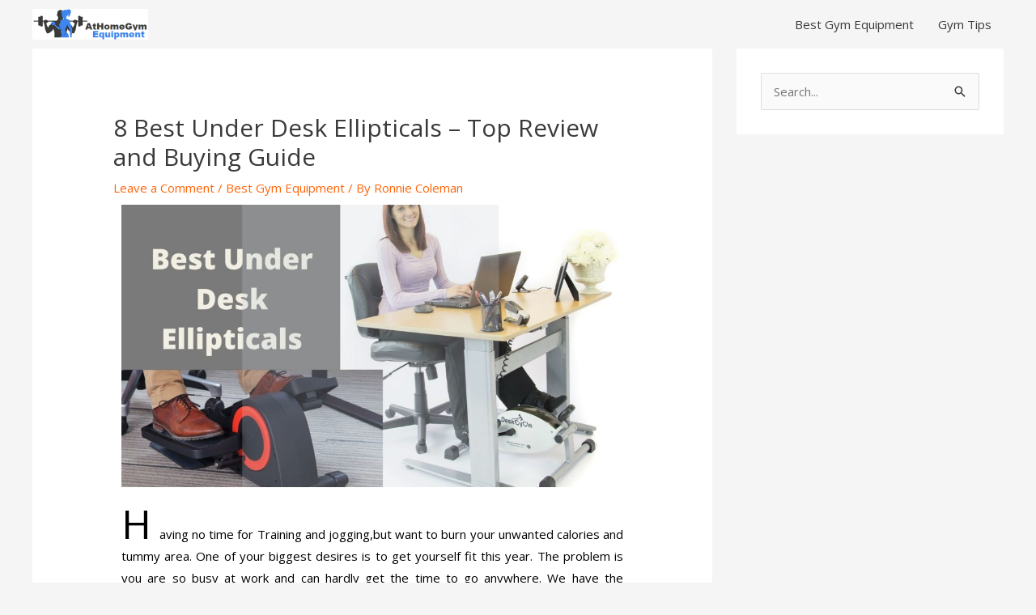

--- FILE ---
content_type: text/html; charset=UTF-8
request_url: https://athomegymequipment.com/best-under-desk-ellipticals/
body_size: 32498
content:
<!DOCTYPE html>
<html lang="en-US" prefix="og: https://ogp.me/ns#">
<head>
<meta charset="UTF-8">
<meta name="viewport" content="width=device-width, initial-scale=1">
	 <link rel="profile" href="https://gmpg.org/xfn/11"> 
	 
<!-- Search Engine Optimization by Rank Math - https://rankmath.com/ -->
<title>7 Best Under Desk Ellipticals - Top Review and Buying Guide</title>
<meta name="description" content="Choose best Under Desk Ellipticals for burn calories,weight,reduce tummy size.fully portable at office,home.Sit and cycling, jogging,Gain health and fitness"/>
<meta name="robots" content="follow, index, max-snippet:-1, max-video-preview:-1, max-image-preview:large"/>
<link rel="canonical" href="https://athomegymequipment.com/best-under-desk-ellipticals/" />
<meta property="og:locale" content="en_US" />
<meta property="og:type" content="article" />
<meta property="og:title" content="7 Best Under Desk Ellipticals - Top Review and Buying Guide" />
<meta property="og:description" content="Choose best Under Desk Ellipticals for burn calories,weight,reduce tummy size.fully portable at office,home.Sit and cycling, jogging,Gain health and fitness" />
<meta property="og:url" content="https://athomegymequipment.com/best-under-desk-ellipticals/" />
<meta property="og:site_name" content="At Home Gym" />
<meta property="article:author" content="Best Reviews" />
<meta property="article:section" content="Best Gym Equipment" />
<meta property="og:updated_time" content="2021-02-27T10:25:57+00:00" />
<meta property="og:image" content="https://athomegymequipment.com/wp-content/uploads/2020/02/Brown-Pitch-Deck-Presentation-12.jpg" />
<meta property="og:image:secure_url" content="https://athomegymequipment.com/wp-content/uploads/2020/02/Brown-Pitch-Deck-Presentation-12.jpg" />
<meta property="og:image:width" content="1920" />
<meta property="og:image:height" content="1080" />
<meta property="og:image:alt" content="Best Under Desk Ellipticals" />
<meta property="og:image:type" content="image/jpeg" />
<meta property="article:published_time" content="2020-02-18T11:10:26+00:00" />
<meta property="article:modified_time" content="2021-02-27T10:25:57+00:00" />
<meta name="twitter:card" content="summary_large_image" />
<meta name="twitter:title" content="7 Best Under Desk Ellipticals - Top Review and Buying Guide" />
<meta name="twitter:description" content="Choose best Under Desk Ellipticals for burn calories,weight,reduce tummy size.fully portable at office,home.Sit and cycling, jogging,Gain health and fitness" />
<meta name="twitter:image" content="https://athomegymequipment.com/wp-content/uploads/2020/02/Brown-Pitch-Deck-Presentation-12.jpg" />
<meta name="twitter:label1" content="Written by" />
<meta name="twitter:data1" content="Ronnie Coleman" />
<meta name="twitter:label2" content="Time to read" />
<meta name="twitter:data2" content="12 minutes" />
<script type="application/ld+json" class="rank-math-schema">{"@context":"https://schema.org","@graph":[{"@type":["Person","Organization"],"@id":"https://athomegymequipment.com/#person","name":"Ronnie Coleman","logo":{"@type":"ImageObject","@id":"https://athomegymequipment.com/#logo","url":"https://athomegymequipment.com/wp-content/uploads/2020/02/cropped-athome-gym-logo.png","contentUrl":"https://athomegymequipment.com/wp-content/uploads/2020/02/cropped-athome-gym-logo.png","caption":"Ronnie Coleman","inLanguage":"en-US","width":"309","height":"82"},"image":{"@type":"ImageObject","@id":"https://athomegymequipment.com/#logo","url":"https://athomegymequipment.com/wp-content/uploads/2020/02/cropped-athome-gym-logo.png","contentUrl":"https://athomegymequipment.com/wp-content/uploads/2020/02/cropped-athome-gym-logo.png","caption":"Ronnie Coleman","inLanguage":"en-US","width":"309","height":"82"}},{"@type":"WebSite","@id":"https://athomegymequipment.com/#website","url":"https://athomegymequipment.com","name":"Ronnie Coleman","publisher":{"@id":"https://athomegymequipment.com/#person"},"inLanguage":"en-US"},{"@type":"ImageObject","@id":"https://athomegymequipment.com/wp-content/uploads/2020/02/Brown-Pitch-Deck-Presentation-12-1024x576.jpg","url":"https://athomegymequipment.com/wp-content/uploads/2020/02/Brown-Pitch-Deck-Presentation-12-1024x576.jpg","width":"200","height":"200","inLanguage":"en-US"},{"@type":"BreadcrumbList","@id":"https://athomegymequipment.com/best-under-desk-ellipticals/#breadcrumb","itemListElement":[{"@type":"ListItem","position":"1","item":{"@id":"https://athomegymequipment.com","name":"Home"}},{"@type":"ListItem","position":"2","item":{"@id":"https://athomegymequipment.com/best-under-desk-ellipticals/","name":"8 Best Under Desk Ellipticals &#8211; Top Review and Buying Guide"}}]},{"@type":"WebPage","@id":"https://athomegymequipment.com/best-under-desk-ellipticals/#webpage","url":"https://athomegymequipment.com/best-under-desk-ellipticals/","name":"7 Best Under Desk Ellipticals - Top Review and Buying Guide","datePublished":"2020-02-18T11:10:26+00:00","dateModified":"2021-02-27T10:25:57+00:00","isPartOf":{"@id":"https://athomegymequipment.com/#website"},"primaryImageOfPage":{"@id":"https://athomegymequipment.com/wp-content/uploads/2020/02/Brown-Pitch-Deck-Presentation-12-1024x576.jpg"},"inLanguage":"en-US","breadcrumb":{"@id":"https://athomegymequipment.com/best-under-desk-ellipticals/#breadcrumb"}},{"@type":"BlogPosting","headline":"7 Best Under Desk Ellipticals - Top Review and Buying Guide","datePublished":"2020-02-18T11:10:26+00:00","dateModified":"2021-02-27T10:25:57+00:00","author":{"@type":"Person","name":"Ronnie Coleman"},"description":"Choose best Under Desk Ellipticals for burn calories,weight,reduce tummy size.fully portable at office,home.Sit and cycling, jogging,Gain health and fitness","name":"7 Best Under Desk Ellipticals - Top Review and Buying Guide","@id":"https://athomegymequipment.com/best-under-desk-ellipticals/#schema-15509","isPartOf":{"@id":"https://athomegymequipment.com/best-under-desk-ellipticals/#webpage"},"publisher":{"@id":"https://athomegymequipment.com/#person"},"image":{"@id":"https://athomegymequipment.com/wp-content/uploads/2020/02/Brown-Pitch-Deck-Presentation-12-1024x576.jpg"},"inLanguage":"en-US","mainEntityOfPage":{"@id":"https://athomegymequipment.com/best-under-desk-ellipticals/#webpage"}}]}</script>
<!-- /Rank Math WordPress SEO plugin -->

<link rel='dns-prefetch' href='//fonts.googleapis.com' />
<link rel="alternate" type="application/rss+xml" title="At Home Gym &raquo; Feed" href="https://athomegymequipment.com/feed/" />
<link rel="alternate" type="application/rss+xml" title="At Home Gym &raquo; Comments Feed" href="https://athomegymequipment.com/comments/feed/" />
<link rel="alternate" type="application/rss+xml" title="At Home Gym &raquo; 8 Best Under Desk Ellipticals &#8211; Top Review and Buying Guide Comments Feed" href="https://athomegymequipment.com/best-under-desk-ellipticals/feed/" />
<link rel="alternate" title="oEmbed (JSON)" type="application/json+oembed" href="https://athomegymequipment.com/wp-json/oembed/1.0/embed?url=https%3A%2F%2Fathomegymequipment.com%2Fbest-under-desk-ellipticals%2F" />
<link rel="alternate" title="oEmbed (XML)" type="text/xml+oembed" href="https://athomegymequipment.com/wp-json/oembed/1.0/embed?url=https%3A%2F%2Fathomegymequipment.com%2Fbest-under-desk-ellipticals%2F&#038;format=xml" />
<style id='wp-img-auto-sizes-contain-inline-css'>
img:is([sizes=auto i],[sizes^="auto," i]){contain-intrinsic-size:3000px 1500px}
/*# sourceURL=wp-img-auto-sizes-contain-inline-css */
</style>
<link rel='stylesheet' id='astra-theme-css-css' href='https://athomegymequipment.com/wp-content/themes/astra/assets/css/minified/style.min.css?ver=4.6.8' media='all' />
<style id='astra-theme-css-inline-css'>
.ast-no-sidebar .entry-content .alignfull {margin-left: calc( -50vw + 50%);margin-right: calc( -50vw + 50%);max-width: 100vw;width: 100vw;}.ast-no-sidebar .entry-content .alignwide {margin-left: calc(-41vw + 50%);margin-right: calc(-41vw + 50%);max-width: unset;width: unset;}.ast-no-sidebar .entry-content .alignfull .alignfull,.ast-no-sidebar .entry-content .alignfull .alignwide,.ast-no-sidebar .entry-content .alignwide .alignfull,.ast-no-sidebar .entry-content .alignwide .alignwide,.ast-no-sidebar .entry-content .wp-block-column .alignfull,.ast-no-sidebar .entry-content .wp-block-column .alignwide{width: 100%;margin-left: auto;margin-right: auto;}.wp-block-gallery,.blocks-gallery-grid {margin: 0;}.wp-block-separator {max-width: 100px;}.wp-block-separator.is-style-wide,.wp-block-separator.is-style-dots {max-width: none;}.entry-content .has-2-columns .wp-block-column:first-child {padding-right: 10px;}.entry-content .has-2-columns .wp-block-column:last-child {padding-left: 10px;}@media (max-width: 782px) {.entry-content .wp-block-columns .wp-block-column {flex-basis: 100%;}.entry-content .has-2-columns .wp-block-column:first-child {padding-right: 0;}.entry-content .has-2-columns .wp-block-column:last-child {padding-left: 0;}}body .entry-content .wp-block-latest-posts {margin-left: 0;}body .entry-content .wp-block-latest-posts li {list-style: none;}.ast-no-sidebar .ast-container .entry-content .wp-block-latest-posts {margin-left: 0;}.ast-header-break-point .entry-content .alignwide {margin-left: auto;margin-right: auto;}.entry-content .blocks-gallery-item img {margin-bottom: auto;}.wp-block-pullquote {border-top: 4px solid #555d66;border-bottom: 4px solid #555d66;color: #40464d;}:root{--ast-container-default-xlg-padding:6.67em;--ast-container-default-lg-padding:5.67em;--ast-container-default-slg-padding:4.34em;--ast-container-default-md-padding:3.34em;--ast-container-default-sm-padding:6.67em;--ast-container-default-xs-padding:2.4em;--ast-container-default-xxs-padding:1.4em;--ast-code-block-background:#EEEEEE;--ast-comment-inputs-background:#FAFAFA;--ast-normal-container-width:1200px;--ast-narrow-container-width:750px;--ast-blog-title-font-weight:normal;--ast-blog-meta-weight:inherit;}html{font-size:93.75%;}a,.page-title{color:#ff6508;}a:hover,a:focus{color:#3a3a3a;}body,button,input,select,textarea,.ast-button,.ast-custom-button{font-family:'Open Sans',sans-serif;font-weight:400;font-size:15px;font-size:1rem;}blockquote{color:#000000;}h1,.entry-content h1,h2,.entry-content h2,h3,.entry-content h3,h4,.entry-content h4,h5,.entry-content h5,h6,.entry-content h6,.site-title,.site-title a{font-family:'Open Sans',sans-serif;font-weight:600;}.site-title{font-size:35px;font-size:2.3333333333333rem;display:none;}header .custom-logo-link img{max-width:143px;}.astra-logo-svg{width:143px;}.site-header .site-description{font-size:15px;font-size:1rem;display:none;}.entry-title{font-size:30px;font-size:2rem;}.archive .ast-article-post .ast-article-inner,.blog .ast-article-post .ast-article-inner,.archive .ast-article-post .ast-article-inner:hover,.blog .ast-article-post .ast-article-inner:hover{overflow:hidden;}h1,.entry-content h1{font-size:150px;font-size:10rem;font-family:'Open Sans',sans-serif;}h2,.entry-content h2{font-size:42px;font-size:2.8rem;font-family:'Open Sans',sans-serif;}h3,.entry-content h3{font-size:29px;font-size:1.9333333333333rem;font-family:'Open Sans',sans-serif;}h4,.entry-content h4{font-size:24px;font-size:1.6rem;line-height:1.2em;font-family:'Open Sans',sans-serif;}h5,.entry-content h5{font-size:20px;font-size:1.3333333333333rem;line-height:1.2em;font-family:'Open Sans',sans-serif;}h6,.entry-content h6{font-size:16px;font-size:1.0666666666667rem;line-height:1.25em;font-family:'Open Sans',sans-serif;}::selection{background-color:#ff6508;color:#000000;}body,h1,.entry-title a,.entry-content h1,h2,.entry-content h2,h3,.entry-content h3,h4,.entry-content h4,h5,.entry-content h5,h6,.entry-content h6{color:#3a3a3a;}.tagcloud a:hover,.tagcloud a:focus,.tagcloud a.current-item{color:#000000;border-color:#ff6508;background-color:#ff6508;}input:focus,input[type="text"]:focus,input[type="email"]:focus,input[type="url"]:focus,input[type="password"]:focus,input[type="reset"]:focus,input[type="search"]:focus,textarea:focus{border-color:#ff6508;}input[type="radio"]:checked,input[type=reset],input[type="checkbox"]:checked,input[type="checkbox"]:hover:checked,input[type="checkbox"]:focus:checked,input[type=range]::-webkit-slider-thumb{border-color:#ff6508;background-color:#ff6508;box-shadow:none;}.site-footer a:hover + .post-count,.site-footer a:focus + .post-count{background:#ff6508;border-color:#ff6508;}.single .nav-links .nav-previous,.single .nav-links .nav-next{color:#ff6508;}.entry-meta,.entry-meta *{line-height:1.45;color:#ff6508;}.entry-meta a:not(.ast-button):hover,.entry-meta a:not(.ast-button):hover *,.entry-meta a:not(.ast-button):focus,.entry-meta a:not(.ast-button):focus *,.page-links > .page-link,.page-links .page-link:hover,.post-navigation a:hover{color:#3a3a3a;}#cat option,.secondary .calendar_wrap thead a,.secondary .calendar_wrap thead a:visited{color:#ff6508;}.secondary .calendar_wrap #today,.ast-progress-val span{background:#ff6508;}.secondary a:hover + .post-count,.secondary a:focus + .post-count{background:#ff6508;border-color:#ff6508;}.calendar_wrap #today > a{color:#000000;}.page-links .page-link,.single .post-navigation a{color:#ff6508;}.ast-search-menu-icon .search-form button.search-submit{padding:0 4px;}.ast-search-menu-icon form.search-form{padding-right:0;}.ast-search-menu-icon.slide-search input.search-field{width:0;}.ast-header-search .ast-search-menu-icon.ast-dropdown-active .search-form,.ast-header-search .ast-search-menu-icon.ast-dropdown-active .search-field:focus{transition:all 0.2s;}.search-form input.search-field:focus{outline:none;}.widget-title,.widget .wp-block-heading{font-size:21px;font-size:1.4rem;color:#3a3a3a;}#secondary,#secondary button,#secondary input,#secondary select,#secondary textarea{font-size:15px;font-size:1rem;}.ast-search-menu-icon.slide-search a:focus-visible:focus-visible,.astra-search-icon:focus-visible,#close:focus-visible,a:focus-visible,.ast-menu-toggle:focus-visible,.site .skip-link:focus-visible,.wp-block-loginout input:focus-visible,.wp-block-search.wp-block-search__button-inside .wp-block-search__inside-wrapper,.ast-header-navigation-arrow:focus-visible,.woocommerce .wc-proceed-to-checkout > .checkout-button:focus-visible,.woocommerce .woocommerce-MyAccount-navigation ul li a:focus-visible,.ast-orders-table__row .ast-orders-table__cell:focus-visible,.woocommerce .woocommerce-order-details .order-again > .button:focus-visible,.woocommerce .woocommerce-message a.button.wc-forward:focus-visible,.woocommerce #minus_qty:focus-visible,.woocommerce #plus_qty:focus-visible,a#ast-apply-coupon:focus-visible,.woocommerce .woocommerce-info a:focus-visible,.woocommerce .astra-shop-summary-wrap a:focus-visible,.woocommerce a.wc-forward:focus-visible,#ast-apply-coupon:focus-visible,.woocommerce-js .woocommerce-mini-cart-item a.remove:focus-visible,#close:focus-visible,.button.search-submit:focus-visible,#search_submit:focus,.normal-search:focus-visible{outline-style:dotted;outline-color:inherit;outline-width:thin;}input:focus,input[type="text"]:focus,input[type="email"]:focus,input[type="url"]:focus,input[type="password"]:focus,input[type="reset"]:focus,input[type="search"]:focus,input[type="number"]:focus,textarea:focus,.wp-block-search__input:focus,[data-section="section-header-mobile-trigger"] .ast-button-wrap .ast-mobile-menu-trigger-minimal:focus,.ast-mobile-popup-drawer.active .menu-toggle-close:focus,.woocommerce-ordering select.orderby:focus,#ast-scroll-top:focus,#coupon_code:focus,.woocommerce-page #comment:focus,.woocommerce #reviews #respond input#submit:focus,.woocommerce a.add_to_cart_button:focus,.woocommerce .button.single_add_to_cart_button:focus,.woocommerce .woocommerce-cart-form button:focus,.woocommerce .woocommerce-cart-form__cart-item .quantity .qty:focus,.woocommerce .woocommerce-billing-fields .woocommerce-billing-fields__field-wrapper .woocommerce-input-wrapper > .input-text:focus,.woocommerce #order_comments:focus,.woocommerce #place_order:focus,.woocommerce .woocommerce-address-fields .woocommerce-address-fields__field-wrapper .woocommerce-input-wrapper > .input-text:focus,.woocommerce .woocommerce-MyAccount-content form button:focus,.woocommerce .woocommerce-MyAccount-content .woocommerce-EditAccountForm .woocommerce-form-row .woocommerce-Input.input-text:focus,.woocommerce .ast-woocommerce-container .woocommerce-pagination ul.page-numbers li a:focus,body #content .woocommerce form .form-row .select2-container--default .select2-selection--single:focus,#ast-coupon-code:focus,.woocommerce.woocommerce-js .quantity input[type=number]:focus,.woocommerce-js .woocommerce-mini-cart-item .quantity input[type=number]:focus,.woocommerce p#ast-coupon-trigger:focus{border-style:dotted;border-color:inherit;border-width:thin;}input{outline:none;}.main-header-menu .menu-link,.ast-header-custom-item a{color:#3a3a3a;}.main-header-menu .menu-item:hover > .menu-link,.main-header-menu .menu-item:hover > .ast-menu-toggle,.main-header-menu .ast-masthead-custom-menu-items a:hover,.main-header-menu .menu-item.focus > .menu-link,.main-header-menu .menu-item.focus > .ast-menu-toggle,.main-header-menu .current-menu-item > .menu-link,.main-header-menu .current-menu-ancestor > .menu-link,.main-header-menu .current-menu-item > .ast-menu-toggle,.main-header-menu .current-menu-ancestor > .ast-menu-toggle{color:#ff6508;}.header-main-layout-3 .ast-main-header-bar-alignment{margin-right:auto;}.header-main-layout-2 .site-header-section-left .ast-site-identity{text-align:left;}.site-logo-img img{ transition:all 0.2s linear;}body .ast-oembed-container *{position:absolute;top:0;width:100%;height:100%;left:0;}body .wp-block-embed-pocket-casts .ast-oembed-container *{position:unset;}.ast-header-break-point .ast-mobile-menu-buttons-minimal.menu-toggle{background:transparent;color:#ff6508;}.ast-header-break-point .ast-mobile-menu-buttons-outline.menu-toggle{background:transparent;border:1px solid #ff6508;color:#ff6508;}.ast-header-break-point .ast-mobile-menu-buttons-fill.menu-toggle{background:#ff6508;}.ast-single-post-featured-section + article {margin-top: 2em;}.site-content .ast-single-post-featured-section img {width: 100%;overflow: hidden;object-fit: cover;}.site > .ast-single-related-posts-container {margin-top: 0;}@media (min-width: 922px) {.ast-desktop .ast-container--narrow {max-width: var(--ast-narrow-container-width);margin: 0 auto;}}#secondary {margin: 4em 0 2.5em;word-break: break-word;line-height: 2;}#secondary li {margin-bottom: 0.25em;}#secondary li:last-child {margin-bottom: 0;}@media (max-width: 768px) {.js_active .ast-plain-container.ast-single-post #secondary {margin-top: 1.5em;}}.ast-separate-container.ast-two-container #secondary .widget {background-color: #fff;padding: 2em;margin-bottom: 2em;}@media (min-width: 993px) {.ast-left-sidebar #secondary {padding-right: 60px;}.ast-right-sidebar #secondary {padding-left: 60px;}}@media (max-width: 993px) {.ast-right-sidebar #secondary {padding-left: 30px;}.ast-left-sidebar #secondary {padding-right: 30px;}}.ast-small-footer > .ast-footer-overlay{background-color:#191a1f;;}.footer-adv .footer-adv-overlay{border-top-style:solid;border-top-width:5px;border-top-color:#7a7a7a;}.wp-block-buttons.aligncenter{justify-content:center;}@media (max-width:921px){.ast-theme-transparent-header #primary,.ast-theme-transparent-header #secondary{padding:0;}}@media (max-width:921px){.ast-plain-container.ast-no-sidebar #primary{padding:0;}}.ast-plain-container.ast-no-sidebar #primary{margin-top:0;margin-bottom:0;}@media (min-width:1200px){.ast-separate-container.ast-right-sidebar .entry-content .wp-block-image.alignfull,.ast-separate-container.ast-left-sidebar .entry-content .wp-block-image.alignfull,.ast-separate-container.ast-right-sidebar .entry-content .wp-block-cover.alignfull,.ast-separate-container.ast-left-sidebar .entry-content .wp-block-cover.alignfull{margin-left:-6.67em;margin-right:-6.67em;max-width:unset;width:unset;}.ast-separate-container.ast-right-sidebar .entry-content .wp-block-image.alignwide,.ast-separate-container.ast-left-sidebar .entry-content .wp-block-image.alignwide,.ast-separate-container.ast-right-sidebar .entry-content .wp-block-cover.alignwide,.ast-separate-container.ast-left-sidebar .entry-content .wp-block-cover.alignwide{margin-left:-20px;margin-right:-20px;max-width:unset;width:unset;}}@media (min-width:1200px){.wp-block-group .has-background{padding:20px;}}@media (min-width:1200px){.ast-separate-container.ast-right-sidebar .entry-content .wp-block-group.alignwide,.ast-separate-container.ast-left-sidebar .entry-content .wp-block-group.alignwide,.ast-separate-container.ast-right-sidebar .entry-content .wp-block-cover.alignwide,.ast-separate-container.ast-left-sidebar .entry-content .wp-block-cover.alignwide{margin-left:-20px;margin-right:-20px;padding-left:20px;padding-right:20px;}.ast-separate-container.ast-right-sidebar .entry-content .wp-block-group.alignfull,.ast-separate-container.ast-left-sidebar .entry-content .wp-block-group.alignfull,.ast-separate-container.ast-right-sidebar .entry-content .wp-block-cover.alignfull,.ast-separate-container.ast-left-sidebar .entry-content .wp-block-cover.alignfull{margin-left:-6.67em;margin-right:-6.67em;padding-left:6.67em;padding-right:6.67em;}}@media (min-width:1200px){.wp-block-cover-image.alignwide .wp-block-cover__inner-container,.wp-block-cover.alignwide .wp-block-cover__inner-container,.wp-block-cover-image.alignfull .wp-block-cover__inner-container,.wp-block-cover.alignfull .wp-block-cover__inner-container{width:100%;}}.wp-block-columns{margin-bottom:unset;}.wp-block-image.size-full{margin:2rem 0;}.wp-block-separator.has-background{padding:0;}.wp-block-gallery{margin-bottom:1.6em;}.wp-block-group{padding-top:4em;padding-bottom:4em;}.wp-block-group__inner-container .wp-block-columns:last-child,.wp-block-group__inner-container :last-child,.wp-block-table table{margin-bottom:0;}.blocks-gallery-grid{width:100%;}.wp-block-navigation-link__content{padding:5px 0;}.wp-block-group .wp-block-group .has-text-align-center,.wp-block-group .wp-block-column .has-text-align-center{max-width:100%;}.has-text-align-center{margin:0 auto;}@media (min-width:1200px){.wp-block-cover__inner-container,.alignwide .wp-block-group__inner-container,.alignfull .wp-block-group__inner-container{max-width:1200px;margin:0 auto;}.wp-block-group.alignnone,.wp-block-group.aligncenter,.wp-block-group.alignleft,.wp-block-group.alignright,.wp-block-group.alignwide,.wp-block-columns.alignwide{margin:2rem 0 1rem 0;}}@media (max-width:1200px){.wp-block-group{padding:3em;}.wp-block-group .wp-block-group{padding:1.5em;}.wp-block-columns,.wp-block-column{margin:1rem 0;}}@media (min-width:921px){.wp-block-columns .wp-block-group{padding:2em;}}@media (max-width:544px){.wp-block-cover-image .wp-block-cover__inner-container,.wp-block-cover .wp-block-cover__inner-container{width:unset;}.wp-block-cover,.wp-block-cover-image{padding:2em 0;}.wp-block-group,.wp-block-cover{padding:2em;}.wp-block-media-text__media img,.wp-block-media-text__media video{width:unset;max-width:100%;}.wp-block-media-text.has-background .wp-block-media-text__content{padding:1em;}}.wp-block-image.aligncenter{margin-left:auto;margin-right:auto;}.wp-block-table.aligncenter{margin-left:auto;margin-right:auto;}@media (min-width:544px){.entry-content .wp-block-media-text.has-media-on-the-right .wp-block-media-text__content{padding:0 8% 0 0;}.entry-content .wp-block-media-text .wp-block-media-text__content{padding:0 0 0 8%;}.ast-plain-container .site-content .entry-content .has-custom-content-position.is-position-bottom-left > *,.ast-plain-container .site-content .entry-content .has-custom-content-position.is-position-bottom-right > *,.ast-plain-container .site-content .entry-content .has-custom-content-position.is-position-top-left > *,.ast-plain-container .site-content .entry-content .has-custom-content-position.is-position-top-right > *,.ast-plain-container .site-content .entry-content .has-custom-content-position.is-position-center-right > *,.ast-plain-container .site-content .entry-content .has-custom-content-position.is-position-center-left > *{margin:0;}}@media (max-width:544px){.entry-content .wp-block-media-text .wp-block-media-text__content{padding:8% 0;}.wp-block-media-text .wp-block-media-text__media img{width:auto;max-width:100%;}}.wp-block-buttons .wp-block-button.is-style-outline .wp-block-button__link.wp-element-button,.ast-outline-button,.wp-block-uagb-buttons-child .uagb-buttons-repeater.ast-outline-button{border-color:#ff6508;border-top-width:2px;border-right-width:2px;border-bottom-width:2px;border-left-width:2px;font-family:inherit;font-weight:inherit;font-size:15px;font-size:1rem;line-height:1em;border-top-left-radius:2px;border-top-right-radius:2px;border-bottom-right-radius:2px;border-bottom-left-radius:2px;}.wp-block-button.is-style-outline .wp-block-button__link:hover,.wp-block-buttons .wp-block-button.is-style-outline .wp-block-button__link:focus,.wp-block-buttons .wp-block-button.is-style-outline > .wp-block-button__link:not(.has-text-color):hover,.wp-block-buttons .wp-block-button.wp-block-button__link.is-style-outline:not(.has-text-color):hover,.ast-outline-button:hover,.ast-outline-button:focus,.wp-block-uagb-buttons-child .uagb-buttons-repeater.ast-outline-button:hover,.wp-block-uagb-buttons-child .uagb-buttons-repeater.ast-outline-button:focus{background-color:#969696;}.wp-block-button .wp-block-button__link.wp-element-button.is-style-outline:not(.has-background),.wp-block-button.is-style-outline>.wp-block-button__link.wp-element-button:not(.has-background),.ast-outline-button{background-color:#ff6508;}.entry-content[ast-blocks-layout] > figure{margin-bottom:1em;}@media (max-width:921px){.ast-separate-container #primary,.ast-separate-container #secondary{padding:1.5em 0;}#primary,#secondary{padding:1.5em 0;margin:0;}.ast-left-sidebar #content > .ast-container{display:flex;flex-direction:column-reverse;width:100%;}.ast-separate-container .ast-article-post,.ast-separate-container .ast-article-single{padding:1.5em 2.14em;}.ast-author-box img.avatar{margin:20px 0 0 0;}}@media (max-width:921px){#secondary.secondary{padding-top:0;}.ast-separate-container.ast-right-sidebar #secondary{padding-left:1em;padding-right:1em;}.ast-separate-container.ast-two-container #secondary{padding-left:0;padding-right:0;}.ast-page-builder-template .entry-header #secondary,.ast-page-builder-template #secondary{margin-top:1.5em;}}@media (max-width:921px){.ast-right-sidebar #primary{padding-right:0;}.ast-page-builder-template.ast-left-sidebar #secondary,.ast-page-builder-template.ast-right-sidebar #secondary{padding-right:20px;padding-left:20px;}.ast-right-sidebar #secondary,.ast-left-sidebar #primary{padding-left:0;}.ast-left-sidebar #secondary{padding-right:0;}}@media (min-width:922px){.ast-separate-container.ast-right-sidebar #primary,.ast-separate-container.ast-left-sidebar #primary{border:0;}.search-no-results.ast-separate-container #primary{margin-bottom:4em;}}@media (min-width:922px){.ast-right-sidebar #primary{border-right:1px solid var(--ast-border-color);}.ast-left-sidebar #primary{border-left:1px solid var(--ast-border-color);}.ast-right-sidebar #secondary{border-left:1px solid var(--ast-border-color);margin-left:-1px;}.ast-left-sidebar #secondary{border-right:1px solid var(--ast-border-color);margin-right:-1px;}.ast-separate-container.ast-two-container.ast-right-sidebar #secondary{padding-left:30px;padding-right:0;}.ast-separate-container.ast-two-container.ast-left-sidebar #secondary{padding-right:30px;padding-left:0;}.ast-separate-container.ast-right-sidebar #secondary,.ast-separate-container.ast-left-sidebar #secondary{border:0;margin-left:auto;margin-right:auto;}.ast-separate-container.ast-two-container #secondary .widget:last-child{margin-bottom:0;}}.elementor-button-wrapper .elementor-button{border-style:solid;text-decoration:none;border-top-width:0;border-right-width:0;border-left-width:0;border-bottom-width:0;}body .elementor-button.elementor-size-sm,body .elementor-button.elementor-size-xs,body .elementor-button.elementor-size-md,body .elementor-button.elementor-size-lg,body .elementor-button.elementor-size-xl,body .elementor-button{border-top-left-radius:2px;border-top-right-radius:2px;border-bottom-right-radius:2px;border-bottom-left-radius:2px;padding-top:15px;padding-right:45px;padding-bottom:15px;padding-left:45px;}.elementor-button-wrapper .elementor-button{border-color:#ff6508;background-color:#ff6508;}.elementor-button-wrapper .elementor-button:hover,.elementor-button-wrapper .elementor-button:focus{color:#ffffff;background-color:#969696;border-color:#969696;}.wp-block-button .wp-block-button__link ,.elementor-button-wrapper .elementor-button,.elementor-button-wrapper .elementor-button:visited{color:#000000;}.elementor-button-wrapper .elementor-button{font-size:15px;font-size:1rem;line-height:1em;}body .elementor-button.elementor-size-sm,body .elementor-button.elementor-size-xs,body .elementor-button.elementor-size-md,body .elementor-button.elementor-size-lg,body .elementor-button.elementor-size-xl,body .elementor-button{font-size:15px;font-size:1rem;}.wp-block-button .wp-block-button__link:hover,.wp-block-button .wp-block-button__link:focus{color:#ffffff;background-color:#969696;border-color:#969696;}.elementor-widget-heading h4.elementor-heading-title{line-height:1.2em;}.elementor-widget-heading h5.elementor-heading-title{line-height:1.2em;}.elementor-widget-heading h6.elementor-heading-title{line-height:1.25em;}.wp-block-button .wp-block-button__link{border-top-width:0;border-right-width:0;border-left-width:0;border-bottom-width:0;border-color:#ff6508;background-color:#ff6508;color:#000000;font-family:inherit;font-weight:inherit;line-height:1em;font-size:15px;font-size:1rem;border-top-left-radius:2px;border-top-right-radius:2px;border-bottom-right-radius:2px;border-bottom-left-radius:2px;padding-top:15px;padding-right:45px;padding-bottom:15px;padding-left:45px;}.menu-toggle,button,.ast-button,.ast-custom-button,.button,input#submit,input[type="button"],input[type="submit"],input[type="reset"]{border-style:solid;border-top-width:0;border-right-width:0;border-left-width:0;border-bottom-width:0;color:#000000;border-color:#ff6508;background-color:#ff6508;padding-top:15px;padding-right:45px;padding-bottom:15px;padding-left:45px;font-family:inherit;font-weight:inherit;font-size:15px;font-size:1rem;line-height:1em;border-top-left-radius:2px;border-top-right-radius:2px;border-bottom-right-radius:2px;border-bottom-left-radius:2px;}button:focus,.menu-toggle:hover,button:hover,.ast-button:hover,.ast-custom-button:hover .button:hover,.ast-custom-button:hover ,input[type=reset]:hover,input[type=reset]:focus,input#submit:hover,input#submit:focus,input[type="button"]:hover,input[type="button"]:focus,input[type="submit"]:hover,input[type="submit"]:focus{color:#ffffff;background-color:#969696;border-color:#969696;}@media (max-width:921px){.ast-mobile-header-stack .main-header-bar .ast-search-menu-icon{display:inline-block;}.ast-header-break-point.ast-header-custom-item-outside .ast-mobile-header-stack .main-header-bar .ast-search-icon{margin:0;}.ast-comment-avatar-wrap img{max-width:2.5em;}.ast-comment-meta{padding:0 1.8888em 1.3333em;}.ast-separate-container .ast-comment-list li.depth-1{padding:1.5em 2.14em;}.ast-separate-container .comment-respond{padding:2em 2.14em;}}@media (min-width:544px){.ast-container{max-width:100%;}}@media (max-width:544px){.ast-separate-container .ast-article-post,.ast-separate-container .ast-article-single,.ast-separate-container .comments-title,.ast-separate-container .ast-archive-description{padding:1.5em 1em;}.ast-separate-container #content .ast-container{padding-left:0.54em;padding-right:0.54em;}.ast-separate-container .ast-comment-list .bypostauthor{padding:.5em;}.ast-search-menu-icon.ast-dropdown-active .search-field{width:170px;}.ast-separate-container #secondary{padding-top:0;}.ast-separate-container.ast-two-container #secondary .widget{margin-bottom:1.5em;padding-left:1em;padding-right:1em;}.site-branding img,.site-header .site-logo-img .custom-logo-link img{max-width:100%;}}@media (min-width:922px){.ast-small-footer .ast-container{max-width:100%;padding-left:35px;padding-right:35px;}}.ast-no-sidebar.ast-separate-container .entry-content .alignfull {margin-left: -6.67em;margin-right: -6.67em;width: auto;}@media (max-width: 1200px) {.ast-no-sidebar.ast-separate-container .entry-content .alignfull {margin-left: -2.4em;margin-right: -2.4em;}}@media (max-width: 768px) {.ast-no-sidebar.ast-separate-container .entry-content .alignfull {margin-left: -2.14em;margin-right: -2.14em;}}@media (max-width: 544px) {.ast-no-sidebar.ast-separate-container .entry-content .alignfull {margin-left: -1em;margin-right: -1em;}}.ast-no-sidebar.ast-separate-container .entry-content .alignwide {margin-left: -20px;margin-right: -20px;}.ast-no-sidebar.ast-separate-container .entry-content .wp-block-column .alignfull,.ast-no-sidebar.ast-separate-container .entry-content .wp-block-column .alignwide {margin-left: auto;margin-right: auto;width: 100%;}@media (max-width:921px){.site-title{display:none;}.site-header .site-description{display:none;}h1,.entry-content h1{font-size:30px;}h2,.entry-content h2{font-size:25px;}h3,.entry-content h3{font-size:20px;}}@media (max-width:544px){.site-title{display:none;}.site-header .site-description{display:none;}h1,.entry-content h1{font-size:30px;}h2,.entry-content h2{font-size:25px;}h3,.entry-content h3{font-size:20px;}}@media (max-width:921px){html{font-size:85.5%;}}@media (max-width:544px){html{font-size:85.5%;}}@media (min-width:922px){.ast-container{max-width:1240px;}}@font-face {font-family: "Astra";src: url(https://athomegymequipment.com/wp-content/themes/astra/assets/fonts/astra.woff) format("woff"),url(https://athomegymequipment.com/wp-content/themes/astra/assets/fonts/astra.ttf) format("truetype"),url(https://athomegymequipment.com/wp-content/themes/astra/assets/fonts/astra.svg#astra) format("svg");font-weight: normal;font-style: normal;font-display: fallback;}@media (max-width:921px) {.main-header-bar .main-header-bar-navigation{display:none;}}.ast-desktop .main-header-menu.submenu-with-border .sub-menu,.ast-desktop .main-header-menu.submenu-with-border .astra-full-megamenu-wrapper{border-color:#eaeaea;}.ast-desktop .main-header-menu.submenu-with-border .sub-menu{border-top-width:1px;border-right-width:1px;border-left-width:1px;border-bottom-width:1px;border-style:solid;}.ast-desktop .main-header-menu.submenu-with-border .sub-menu .sub-menu{top:-1px;}.ast-desktop .main-header-menu.submenu-with-border .sub-menu .menu-link,.ast-desktop .main-header-menu.submenu-with-border .children .menu-link{border-bottom-width:1px;border-style:solid;border-color:#eaeaea;}@media (min-width:922px){.main-header-menu .sub-menu .menu-item.ast-left-align-sub-menu:hover > .sub-menu,.main-header-menu .sub-menu .menu-item.ast-left-align-sub-menu.focus > .sub-menu{margin-left:-2px;}}.ast-small-footer{border-top-style:solid;border-top-width:0px;border-top-color:#fff;}.ast-small-footer-wrap{text-align:center;}.site .comments-area{padding-bottom:3em;}.ast-header-break-point.ast-header-custom-item-inside .main-header-bar .main-header-bar-navigation .ast-search-icon {display: none;}.ast-header-break-point.ast-header-custom-item-inside .main-header-bar .ast-search-menu-icon .search-form {padding: 0;display: block;overflow: hidden;}.ast-header-break-point .ast-header-custom-item .widget:last-child {margin-bottom: 1em;}.ast-header-custom-item .widget {margin: 0.5em;display: inline-block;vertical-align: middle;}.ast-header-custom-item .widget p {margin-bottom: 0;}.ast-header-custom-item .widget li {width: auto;}.ast-header-custom-item-inside .button-custom-menu-item .menu-link {display: none;}.ast-header-custom-item-inside.ast-header-break-point .button-custom-menu-item .ast-custom-button-link {display: none;}.ast-header-custom-item-inside.ast-header-break-point .button-custom-menu-item .menu-link {display: block;}.ast-header-break-point.ast-header-custom-item-outside .main-header-bar .ast-search-icon {margin-right: 1em;}.ast-header-break-point.ast-header-custom-item-inside .main-header-bar .ast-search-menu-icon .search-field,.ast-header-break-point.ast-header-custom-item-inside .main-header-bar .ast-search-menu-icon.ast-inline-search .search-field {width: 100%;padding-right: 5.5em;}.ast-header-break-point.ast-header-custom-item-inside .main-header-bar .ast-search-menu-icon .search-submit {display: block;position: absolute;height: 100%;top: 0;right: 0;padding: 0 1em;border-radius: 0;}.ast-header-break-point .ast-header-custom-item .ast-masthead-custom-menu-items {padding-left: 20px;padding-right: 20px;margin-bottom: 1em;margin-top: 1em;}.ast-header-custom-item-inside.ast-header-break-point .button-custom-menu-item {padding-left: 0;padding-right: 0;margin-top: 0;margin-bottom: 0;}.astra-icon-down_arrow::after {content: "\e900";font-family: Astra;}.astra-icon-close::after {content: "\e5cd";font-family: Astra;}.astra-icon-drag_handle::after {content: "\e25d";font-family: Astra;}.astra-icon-format_align_justify::after {content: "\e235";font-family: Astra;}.astra-icon-menu::after {content: "\e5d2";font-family: Astra;}.astra-icon-reorder::after {content: "\e8fe";font-family: Astra;}.astra-icon-search::after {content: "\e8b6";font-family: Astra;}.astra-icon-zoom_in::after {content: "\e56b";font-family: Astra;}.astra-icon-check-circle::after {content: "\e901";font-family: Astra;}.astra-icon-shopping-cart::after {content: "\f07a";font-family: Astra;}.astra-icon-shopping-bag::after {content: "\f290";font-family: Astra;}.astra-icon-shopping-basket::after {content: "\f291";font-family: Astra;}.astra-icon-circle-o::after {content: "\e903";font-family: Astra;}.astra-icon-certificate::after {content: "\e902";font-family: Astra;}blockquote {padding: 1.2em;}:root .has-ast-global-color-0-color{color:var(--ast-global-color-0);}:root .has-ast-global-color-0-background-color{background-color:var(--ast-global-color-0);}:root .wp-block-button .has-ast-global-color-0-color{color:var(--ast-global-color-0);}:root .wp-block-button .has-ast-global-color-0-background-color{background-color:var(--ast-global-color-0);}:root .has-ast-global-color-1-color{color:var(--ast-global-color-1);}:root .has-ast-global-color-1-background-color{background-color:var(--ast-global-color-1);}:root .wp-block-button .has-ast-global-color-1-color{color:var(--ast-global-color-1);}:root .wp-block-button .has-ast-global-color-1-background-color{background-color:var(--ast-global-color-1);}:root .has-ast-global-color-2-color{color:var(--ast-global-color-2);}:root .has-ast-global-color-2-background-color{background-color:var(--ast-global-color-2);}:root .wp-block-button .has-ast-global-color-2-color{color:var(--ast-global-color-2);}:root .wp-block-button .has-ast-global-color-2-background-color{background-color:var(--ast-global-color-2);}:root .has-ast-global-color-3-color{color:var(--ast-global-color-3);}:root .has-ast-global-color-3-background-color{background-color:var(--ast-global-color-3);}:root .wp-block-button .has-ast-global-color-3-color{color:var(--ast-global-color-3);}:root .wp-block-button .has-ast-global-color-3-background-color{background-color:var(--ast-global-color-3);}:root .has-ast-global-color-4-color{color:var(--ast-global-color-4);}:root .has-ast-global-color-4-background-color{background-color:var(--ast-global-color-4);}:root .wp-block-button .has-ast-global-color-4-color{color:var(--ast-global-color-4);}:root .wp-block-button .has-ast-global-color-4-background-color{background-color:var(--ast-global-color-4);}:root .has-ast-global-color-5-color{color:var(--ast-global-color-5);}:root .has-ast-global-color-5-background-color{background-color:var(--ast-global-color-5);}:root .wp-block-button .has-ast-global-color-5-color{color:var(--ast-global-color-5);}:root .wp-block-button .has-ast-global-color-5-background-color{background-color:var(--ast-global-color-5);}:root .has-ast-global-color-6-color{color:var(--ast-global-color-6);}:root .has-ast-global-color-6-background-color{background-color:var(--ast-global-color-6);}:root .wp-block-button .has-ast-global-color-6-color{color:var(--ast-global-color-6);}:root .wp-block-button .has-ast-global-color-6-background-color{background-color:var(--ast-global-color-6);}:root .has-ast-global-color-7-color{color:var(--ast-global-color-7);}:root .has-ast-global-color-7-background-color{background-color:var(--ast-global-color-7);}:root .wp-block-button .has-ast-global-color-7-color{color:var(--ast-global-color-7);}:root .wp-block-button .has-ast-global-color-7-background-color{background-color:var(--ast-global-color-7);}:root .has-ast-global-color-8-color{color:var(--ast-global-color-8);}:root .has-ast-global-color-8-background-color{background-color:var(--ast-global-color-8);}:root .wp-block-button .has-ast-global-color-8-color{color:var(--ast-global-color-8);}:root .wp-block-button .has-ast-global-color-8-background-color{background-color:var(--ast-global-color-8);}:root{--ast-global-color-0:#0170B9;--ast-global-color-1:#3a3a3a;--ast-global-color-2:#3a3a3a;--ast-global-color-3:#4B4F58;--ast-global-color-4:#F5F5F5;--ast-global-color-5:#FFFFFF;--ast-global-color-6:#E5E5E5;--ast-global-color-7:#424242;--ast-global-color-8:#000000;}:root {--ast-border-color : #dddddd;}.ast-single-entry-banner {-js-display: flex;display: flex;flex-direction: column;justify-content: center;text-align: center;position: relative;background: #eeeeee;}.ast-single-entry-banner[data-banner-layout="layout-1"] {max-width: 1200px;background: inherit;padding: 20px 0;}.ast-single-entry-banner[data-banner-width-type="custom"] {margin: 0 auto;width: 100%;}.ast-single-entry-banner + .site-content .entry-header {margin-bottom: 0;}.site .ast-author-avatar {--ast-author-avatar-size: ;}a.ast-underline-text {text-decoration: underline;}.ast-container > .ast-terms-link {position: relative;display: block;}a.ast-button.ast-badge-tax {padding: 4px 8px;border-radius: 3px;font-size: inherit;}header.entry-header .entry-title{font-size:30px;font-size:2rem;}header.entry-header > *:not(:last-child){margin-bottom:10px;}.ast-archive-entry-banner {-js-display: flex;display: flex;flex-direction: column;justify-content: center;text-align: center;position: relative;background: #eeeeee;}.ast-archive-entry-banner[data-banner-width-type="custom"] {margin: 0 auto;width: 100%;}.ast-archive-entry-banner[data-banner-layout="layout-1"] {background: inherit;padding: 20px 0;text-align: left;}body.archive .ast-archive-description{max-width:1200px;width:100%;text-align:left;padding-top:3em;padding-right:3em;padding-bottom:3em;padding-left:3em;}body.archive .ast-archive-description .ast-archive-title,body.archive .ast-archive-description .ast-archive-title *{font-size:40px;font-size:2.6666666666667rem;}body.archive .ast-archive-description > *:not(:last-child){margin-bottom:10px;}@media (max-width:921px){body.archive .ast-archive-description{text-align:left;}}@media (max-width:544px){body.archive .ast-archive-description{text-align:left;}}@media (min-width:921px){.ast-theme-transparent-header #masthead{position:absolute;left:0;right:0;}.ast-theme-transparent-header .main-header-bar,.ast-theme-transparent-header.ast-header-break-point .main-header-bar{background:none;}body.elementor-editor-active.ast-theme-transparent-header #masthead,.fl-builder-edit .ast-theme-transparent-header #masthead,body.vc_editor.ast-theme-transparent-header #masthead,body.brz-ed.ast-theme-transparent-header #masthead{z-index:0;}.ast-header-break-point.ast-replace-site-logo-transparent.ast-theme-transparent-header .custom-mobile-logo-link{display:none;}.ast-header-break-point.ast-replace-site-logo-transparent.ast-theme-transparent-header .transparent-custom-logo{display:inline-block;}.ast-theme-transparent-header .ast-above-header,.ast-theme-transparent-header .ast-above-header.ast-above-header-bar{background-image:none;background-color:transparent;}.ast-theme-transparent-header .ast-below-header{background-image:none;background-color:transparent;}}.ast-theme-transparent-header .ast-builder-menu .main-header-menu .menu-item .sub-menu .menu-link,.ast-theme-transparent-header .main-header-menu .menu-item .sub-menu .menu-link{background-color:transparent;}@media (max-width:921px){.ast-theme-transparent-header #masthead{position:absolute;left:0;right:0;}.ast-theme-transparent-header .main-header-bar,.ast-theme-transparent-header.ast-header-break-point .main-header-bar{background:none;}body.elementor-editor-active.ast-theme-transparent-header #masthead,.fl-builder-edit .ast-theme-transparent-header #masthead,body.vc_editor.ast-theme-transparent-header #masthead,body.brz-ed.ast-theme-transparent-header #masthead{z-index:0;}.ast-header-break-point.ast-replace-site-logo-transparent.ast-theme-transparent-header .custom-mobile-logo-link{display:none;}.ast-header-break-point.ast-replace-site-logo-transparent.ast-theme-transparent-header .transparent-custom-logo{display:inline-block;}.ast-theme-transparent-header .ast-above-header,.ast-theme-transparent-header .ast-above-header.ast-above-header-bar{background-image:none;background-color:transparent;}.ast-theme-transparent-header .ast-below-header{background-image:none;background-color:transparent;}}.ast-theme-transparent-header .main-header-bar,.ast-theme-transparent-header.ast-header-break-point .main-header-bar{border-bottom-style:none;}.ast-breadcrumbs .trail-browse,.ast-breadcrumbs .trail-items,.ast-breadcrumbs .trail-items li{display:inline-block;margin:0;padding:0;border:none;background:inherit;text-indent:0;text-decoration:none;}.ast-breadcrumbs .trail-browse{font-size:inherit;font-style:inherit;font-weight:inherit;color:inherit;}.ast-breadcrumbs .trail-items{list-style:none;}.trail-items li::after{padding:0 0.3em;content:"\00bb";}.trail-items li:last-of-type::after{display:none;}h1,.entry-content h1,h2,.entry-content h2,h3,.entry-content h3,h4,.entry-content h4,h5,.entry-content h5,h6,.entry-content h6{color:var(--ast-global-color-2);}.elementor-widget-heading .elementor-heading-title{margin:0;}.elementor-page .ast-menu-toggle{color:unset !important;background:unset !important;}.elementor-post.elementor-grid-item.hentry{margin-bottom:0;}.woocommerce div.product .elementor-element.elementor-products-grid .related.products ul.products li.product,.elementor-element .elementor-wc-products .woocommerce[class*='columns-'] ul.products li.product{width:auto;margin:0;float:none;}body .elementor hr{background-color:#ccc;margin:0;}.ast-left-sidebar .elementor-section.elementor-section-stretched,.ast-right-sidebar .elementor-section.elementor-section-stretched{max-width:100%;left:0 !important;}.elementor-posts-container [CLASS*="ast-width-"]{width:100%;}.elementor-template-full-width .ast-container{display:block;}.elementor-screen-only,.screen-reader-text,.screen-reader-text span,.ui-helper-hidden-accessible{top:0 !important;}@media (max-width:544px){.elementor-element .elementor-wc-products .woocommerce[class*="columns-"] ul.products li.product{width:auto;margin:0;}.elementor-element .woocommerce .woocommerce-result-count{float:none;}}.ast-header-break-point .main-header-bar{border-bottom-width:0px;}@media (min-width:922px){.main-header-bar{border-bottom-width:0px;}}@media (min-width:922px){#primary{width:70%;}#secondary{width:30%;}}.ast-flex{-webkit-align-content:center;-ms-flex-line-pack:center;align-content:center;-webkit-box-align:center;-webkit-align-items:center;-moz-box-align:center;-ms-flex-align:center;align-items:center;}.main-header-bar{padding:1em 0;}.ast-site-identity{padding:0;}.header-main-layout-1 .ast-flex.main-header-container, .header-main-layout-3 .ast-flex.main-header-container{-webkit-align-content:center;-ms-flex-line-pack:center;align-content:center;-webkit-box-align:center;-webkit-align-items:center;-moz-box-align:center;-ms-flex-align:center;align-items:center;}.header-main-layout-1 .ast-flex.main-header-container, .header-main-layout-3 .ast-flex.main-header-container{-webkit-align-content:center;-ms-flex-line-pack:center;align-content:center;-webkit-box-align:center;-webkit-align-items:center;-moz-box-align:center;-ms-flex-align:center;align-items:center;}.main-header-menu .sub-menu .menu-item.menu-item-has-children > .menu-link:after{position:absolute;right:1em;top:50%;transform:translate(0,-50%) rotate(270deg);}.ast-header-break-point .main-header-bar .main-header-bar-navigation .page_item_has_children > .ast-menu-toggle::before, .ast-header-break-point .main-header-bar .main-header-bar-navigation .menu-item-has-children > .ast-menu-toggle::before, .ast-mobile-popup-drawer .main-header-bar-navigation .menu-item-has-children>.ast-menu-toggle::before, .ast-header-break-point .ast-mobile-header-wrap .main-header-bar-navigation .menu-item-has-children > .ast-menu-toggle::before{font-weight:bold;content:"\e900";font-family:Astra;text-decoration:inherit;display:inline-block;}.ast-header-break-point .main-navigation ul.sub-menu .menu-item .menu-link:before{content:"\e900";font-family:Astra;font-size:.65em;text-decoration:inherit;display:inline-block;transform:translate(0, -2px) rotateZ(270deg);margin-right:5px;}.widget_search .search-form:after{font-family:Astra;font-size:1.2em;font-weight:normal;content:"\e8b6";position:absolute;top:50%;right:15px;transform:translate(0, -50%);}.astra-search-icon::before{content:"\e8b6";font-family:Astra;font-style:normal;font-weight:normal;text-decoration:inherit;text-align:center;-webkit-font-smoothing:antialiased;-moz-osx-font-smoothing:grayscale;z-index:3;}.main-header-bar .main-header-bar-navigation .page_item_has_children > a:after, .main-header-bar .main-header-bar-navigation .menu-item-has-children > a:after, .menu-item-has-children .ast-header-navigation-arrow:after{content:"\e900";display:inline-block;font-family:Astra;font-size:.6rem;font-weight:bold;text-rendering:auto;-webkit-font-smoothing:antialiased;-moz-osx-font-smoothing:grayscale;margin-left:10px;line-height:normal;}.menu-item-has-children .sub-menu .ast-header-navigation-arrow:after{margin-left:0;}.ast-mobile-popup-drawer .main-header-bar-navigation .ast-submenu-expanded>.ast-menu-toggle::before{transform:rotateX(180deg);}.ast-header-break-point .main-header-bar-navigation .menu-item-has-children > .menu-link:after{display:none;}@media (min-width:922px){.ast-builder-menu .main-navigation > ul > li:last-child a{margin-right:0;}}.ast-separate-container .ast-article-inner{background-color:transparent;background-image:none;}.ast-separate-container .ast-article-post{background-color:var(--ast-global-color-5);;}@media (max-width:921px){.ast-separate-container .ast-article-post{background-color:var(--ast-global-color-5);;}}@media (max-width:544px){.ast-separate-container .ast-article-post{background-color:var(--ast-global-color-5);;}}.ast-separate-container .ast-article-single:not(.ast-related-post), .woocommerce.ast-separate-container .ast-woocommerce-container, .ast-separate-container .error-404, .ast-separate-container .no-results, .single.ast-separate-container  .ast-author-meta, .ast-separate-container .related-posts-title-wrapper,.ast-separate-container .comments-count-wrapper, .ast-box-layout.ast-plain-container .site-content,.ast-padded-layout.ast-plain-container .site-content, .ast-separate-container .ast-archive-description, .ast-separate-container .comments-area .comment-respond, .ast-separate-container .comments-area .ast-comment-list li, .ast-separate-container .comments-area .comments-title{background-color:var(--ast-global-color-5);;}@media (max-width:921px){.ast-separate-container .ast-article-single:not(.ast-related-post), .woocommerce.ast-separate-container .ast-woocommerce-container, .ast-separate-container .error-404, .ast-separate-container .no-results, .single.ast-separate-container  .ast-author-meta, .ast-separate-container .related-posts-title-wrapper,.ast-separate-container .comments-count-wrapper, .ast-box-layout.ast-plain-container .site-content,.ast-padded-layout.ast-plain-container .site-content, .ast-separate-container .ast-archive-description{background-color:var(--ast-global-color-5);;}}@media (max-width:544px){.ast-separate-container .ast-article-single:not(.ast-related-post), .woocommerce.ast-separate-container .ast-woocommerce-container, .ast-separate-container .error-404, .ast-separate-container .no-results, .single.ast-separate-container  .ast-author-meta, .ast-separate-container .related-posts-title-wrapper,.ast-separate-container .comments-count-wrapper, .ast-box-layout.ast-plain-container .site-content,.ast-padded-layout.ast-plain-container .site-content, .ast-separate-container .ast-archive-description{background-color:var(--ast-global-color-5);;}}.ast-separate-container.ast-two-container #secondary .widget{background-color:var(--ast-global-color-5);;}@media (max-width:921px){.ast-separate-container.ast-two-container #secondary .widget{background-color:var(--ast-global-color-5);;}}@media (max-width:544px){.ast-separate-container.ast-two-container #secondary .widget{background-color:var(--ast-global-color-5);;}}:root{--e-global-color-astglobalcolor0:#0170B9;--e-global-color-astglobalcolor1:#3a3a3a;--e-global-color-astglobalcolor2:#3a3a3a;--e-global-color-astglobalcolor3:#4B4F58;--e-global-color-astglobalcolor4:#F5F5F5;--e-global-color-astglobalcolor5:#FFFFFF;--e-global-color-astglobalcolor6:#E5E5E5;--e-global-color-astglobalcolor7:#424242;--e-global-color-astglobalcolor8:#000000;}.comment-reply-title{font-size:24px;font-size:1.6rem;}.ast-comment-meta{line-height:1.666666667;color:#ff6508;font-size:12px;font-size:0.8rem;}.ast-comment-list #cancel-comment-reply-link{font-size:15px;font-size:1rem;}.comments-count-wrapper {padding: 2em 0;}.comments-count-wrapper .comments-title {font-weight: normal;word-wrap: break-word;}.ast-comment-list {margin: 0;word-wrap: break-word;padding-bottom: 0.5em;list-style: none;}.site-content article .comments-area {border-top: 1px solid var(--ast-single-post-border,var(--ast-border-color));}.ast-comment-list li {list-style: none;}.ast-comment-list li.depth-1 .ast-comment,.ast-comment-list li.depth-2 .ast-comment {border-bottom: 1px solid #eeeeee;}.ast-comment-list .comment-respond {padding: 1em 0;border-bottom: 1px solid #dddddd;}.ast-comment-list .comment-respond .comment-reply-title {margin-top: 0;padding-top: 0;}.ast-comment-list .comment-respond p {margin-bottom: .5em;}.ast-comment-list .ast-comment-edit-reply-wrap {-js-display: flex;display: flex;justify-content: flex-end;}.ast-comment-list .ast-edit-link {flex: 1;}.ast-comment-list .comment-awaiting-moderation {margin-bottom: 0;}.ast-comment {padding: 1em 0 ;}.ast-comment-avatar-wrap img {border-radius: 50%;}.ast-comment-content {clear: both;}.ast-comment-cite-wrap {text-align: left;}.ast-comment-cite-wrap cite {font-style: normal;}.comment-reply-title {padding-top: 1em;font-weight: normal;line-height: 1.65;}.ast-comment-meta {margin-bottom: 0.5em;}.comments-area {border-top: 1px solid #eeeeee;margin-top: 2em;}.comments-area .comment-form-comment {width: 100%;border: none;margin: 0;padding: 0;}.comments-area .comment-notes,.comments-area .comment-textarea,.comments-area .form-allowed-tags {margin-bottom: 1.5em;}.comments-area .form-submit {margin-bottom: 0;}.comments-area textarea#comment,.comments-area .ast-comment-formwrap input[type="text"] {width: 100%;border-radius: 0;vertical-align: middle;margin-bottom: 10px;}.comments-area .no-comments {margin-top: 0.5em;margin-bottom: 0.5em;}.comments-area p.logged-in-as {margin-bottom: 1em;}.ast-separate-container .comments-count-wrapper {background-color: #fff;padding: 2em 6.67em 0;}@media (max-width: 1200px) {.ast-separate-container .comments-count-wrapper {padding: 2em 3.34em;}}.ast-separate-container .comments-area {border-top: 0;}.ast-separate-container .ast-comment-list {padding-bottom: 0;}.ast-separate-container .ast-comment-list li {background-color: #fff;}.ast-separate-container .ast-comment-list li.depth-1 .children li {padding-bottom: 0;padding-top: 0;margin-bottom: 0;}.ast-separate-container .ast-comment-list li.depth-1 .ast-comment,.ast-separate-container .ast-comment-list li.depth-2 .ast-comment {border-bottom: 0;}.ast-separate-container .ast-comment-list .comment-respond {padding-top: 0;padding-bottom: 1em;background-color: transparent;}.ast-separate-container .ast-comment-list .pingback p {margin-bottom: 0;}.ast-separate-container .ast-comment-list .bypostauthor {padding: 2em;margin-bottom: 1em;}.ast-separate-container .ast-comment-list .bypostauthor li {background: transparent;margin-bottom: 0;padding: 0 0 0 2em;}.ast-separate-container .comment-reply-title {padding-top: 0;}.comment-content a {word-wrap: break-word;}.comment-form-legend {margin-bottom: unset;padding: 0 0.5em;}.ast-separate-container .ast-comment-list li.depth-1 {padding: 4em 6.67em;margin-bottom: 2em;}@media (max-width: 1200px) {.ast-separate-container .ast-comment-list li.depth-1 {padding: 3em 3.34em;}}.ast-separate-container .comment-respond {background-color: #fff;padding: 4em 6.67em;border-bottom: 0;}@media (max-width: 1200px) {.ast-separate-container .comment-respond {padding: 3em 2.34em;}}.ast-comment-list .children {margin-left: 2em;}@media (max-width: 992px) {.ast-comment-list .children {margin-left: 1em;}}.ast-comment-list #cancel-comment-reply-link {white-space: nowrap;font-size: 15px;font-size: 1rem;margin-left: 1em;}.ast-comment-avatar-wrap {float: left;clear: right;margin-right: 1.33333em;}.ast-comment-meta-wrap {float: left;clear: right;padding: 0 0 1.33333em;}.ast-comment-time .timendate,.ast-comment-time .reply {margin-right: 0.5em;}.comments-area #wp-comment-cookies-consent {margin-right: 10px;}.ast-page-builder-template .comments-area {padding-left: 20px;padding-right: 20px;margin-top: 0;margin-bottom: 2em;}.ast-separate-container .ast-comment-list .bypostauthor .bypostauthor {background: transparent;margin-bottom: 0;padding-right: 0;padding-bottom: 0;padding-top: 0;}@media (min-width:922px){.ast-separate-container .ast-comment-list li .comment-respond{padding-left:2.66666em;padding-right:2.66666em;}}@media (max-width:544px){.ast-separate-container .comments-count-wrapper{padding:1.5em 1em;}.ast-separate-container .ast-comment-list li.depth-1{padding:1.5em 1em;margin-bottom:1.5em;}.ast-separate-container .ast-comment-list .bypostauthor{padding:.5em;}.ast-separate-container .comment-respond{padding:1.5em 1em;}.ast-separate-container .ast-comment-list .bypostauthor li{padding:0 0 0 .5em;}.ast-comment-list .children{margin-left:0.66666em;}}@media (max-width:921px){.ast-comment-avatar-wrap img{max-width:2.5em;}.comments-area{margin-top:1.5em;}.ast-separate-container .comments-count-wrapper{padding:2em 2.14em;}.ast-separate-container .ast-comment-list li.depth-1{padding:1.5em 2.14em;}.ast-separate-container .comment-respond{padding:2em 2.14em;}}@media (max-width:921px){.ast-comment-avatar-wrap{margin-right:0.5em;}}
/*# sourceURL=astra-theme-css-inline-css */
</style>
<link rel='stylesheet' id='astra-google-fonts-css' href='https://fonts.googleapis.com/css?family=Open+Sans%3A400%2C600%2C&#038;display=fallback&#038;ver=4.6.8' media='all' />
<style id='wp-emoji-styles-inline-css'>

	img.wp-smiley, img.emoji {
		display: inline !important;
		border: none !important;
		box-shadow: none !important;
		height: 1em !important;
		width: 1em !important;
		margin: 0 0.07em !important;
		vertical-align: -0.1em !important;
		background: none !important;
		padding: 0 !important;
	}
/*# sourceURL=wp-emoji-styles-inline-css */
</style>
<link rel='stylesheet' id='wp-components-css' href='https://athomegymequipment.com/wp-includes/css/dist/components/style.min.css?ver=6.9' media='all' />
<link rel='stylesheet' id='wp-preferences-css' href='https://athomegymequipment.com/wp-includes/css/dist/preferences/style.min.css?ver=6.9' media='all' />
<link rel='stylesheet' id='wp-block-editor-css' href='https://athomegymequipment.com/wp-includes/css/dist/block-editor/style.min.css?ver=6.9' media='all' />
<link rel='stylesheet' id='wp-reusable-blocks-css' href='https://athomegymequipment.com/wp-includes/css/dist/reusable-blocks/style.min.css?ver=6.9' media='all' />
<link rel='stylesheet' id='wp-patterns-css' href='https://athomegymequipment.com/wp-includes/css/dist/patterns/style.min.css?ver=6.9' media='all' />
<link rel='stylesheet' id='wp-editor-css' href='https://athomegymequipment.com/wp-includes/css/dist/editor/style.min.css?ver=6.9' media='all' />
<link rel='stylesheet' id='amalinkspro-cgb-style-css-css' href='https://athomegymequipment.com/wp-content/plugins/amalinkspro/includes/amalinkspro/dist/blocks.style.build.css?ver=6.9' media='all' />
<link rel='stylesheet' id='i2-pros-cons-block-style-css-css' href='https://athomegymequipment.com/wp-content/plugins/i2-pro-cons/dist/blocks.editor.build.css?ver=1.3.1' media='all' />
<style id='i2-pros-cons-block-style-css-inline-css'>
 .i2-pros-cons-main-wrapper .i2pctitle{text-align: center!important;} .i2-pros-cons-main-wrapper .i2pctitle{color: #ffffff!important;} .i2-pros-cons-main-wrapper .i2pctitle{background-color: #00bf08!important;} .i2-pros-cons-wrapper .i2-cons-title,.i2-pros-cons-wrapper .i2-pros-title{color: #ffffff!important;}.i2-pros-cons-wrapper .i2-pros-title {background-color: #00bf08 !important;} .i2-pros-cons-wrapper .i2-cons-title{background-color: #bf000a!important;} .i2-pros-cons-wrapper .section ul li i{top: 8px!important;} .i2-pros-cons-wrapper .i2-pros  ul li i{color: #00bf08!important;} .i2-pros-cons-wrapper .i2-cons ul li i{color: #bf000a!important;} .i2-pros-cons-main-wrapper .i2-button-wrapper a{color: #ffffff!important;} .i2-pros-cons-main-wrapper .i2-button-wrapper a{background-color: #00bf08; border-color:#00bf08;} .i2-pros-cons-main-wrapper .i2-button-wrapper a:hover{background-color: #bf000a; border-color:#bf000a;}
/*# sourceURL=i2-pros-cons-block-style-css-inline-css */
</style>
<link rel='stylesheet' id='i2-pros-and-cons-custom-fonts-icons-style-css' href='https://athomegymequipment.com/wp-content/plugins/i2-pro-cons/dist/fonts/styles.css?ver=1.3.1' media='all' />
<style id='global-styles-inline-css'>
:root{--wp--preset--aspect-ratio--square: 1;--wp--preset--aspect-ratio--4-3: 4/3;--wp--preset--aspect-ratio--3-4: 3/4;--wp--preset--aspect-ratio--3-2: 3/2;--wp--preset--aspect-ratio--2-3: 2/3;--wp--preset--aspect-ratio--16-9: 16/9;--wp--preset--aspect-ratio--9-16: 9/16;--wp--preset--color--black: #000000;--wp--preset--color--cyan-bluish-gray: #abb8c3;--wp--preset--color--white: #ffffff;--wp--preset--color--pale-pink: #f78da7;--wp--preset--color--vivid-red: #cf2e2e;--wp--preset--color--luminous-vivid-orange: #ff6900;--wp--preset--color--luminous-vivid-amber: #fcb900;--wp--preset--color--light-green-cyan: #7bdcb5;--wp--preset--color--vivid-green-cyan: #00d084;--wp--preset--color--pale-cyan-blue: #8ed1fc;--wp--preset--color--vivid-cyan-blue: #0693e3;--wp--preset--color--vivid-purple: #9b51e0;--wp--preset--color--ast-global-color-0: var(--ast-global-color-0);--wp--preset--color--ast-global-color-1: var(--ast-global-color-1);--wp--preset--color--ast-global-color-2: var(--ast-global-color-2);--wp--preset--color--ast-global-color-3: var(--ast-global-color-3);--wp--preset--color--ast-global-color-4: var(--ast-global-color-4);--wp--preset--color--ast-global-color-5: var(--ast-global-color-5);--wp--preset--color--ast-global-color-6: var(--ast-global-color-6);--wp--preset--color--ast-global-color-7: var(--ast-global-color-7);--wp--preset--color--ast-global-color-8: var(--ast-global-color-8);--wp--preset--gradient--vivid-cyan-blue-to-vivid-purple: linear-gradient(135deg,rgb(6,147,227) 0%,rgb(155,81,224) 100%);--wp--preset--gradient--light-green-cyan-to-vivid-green-cyan: linear-gradient(135deg,rgb(122,220,180) 0%,rgb(0,208,130) 100%);--wp--preset--gradient--luminous-vivid-amber-to-luminous-vivid-orange: linear-gradient(135deg,rgb(252,185,0) 0%,rgb(255,105,0) 100%);--wp--preset--gradient--luminous-vivid-orange-to-vivid-red: linear-gradient(135deg,rgb(255,105,0) 0%,rgb(207,46,46) 100%);--wp--preset--gradient--very-light-gray-to-cyan-bluish-gray: linear-gradient(135deg,rgb(238,238,238) 0%,rgb(169,184,195) 100%);--wp--preset--gradient--cool-to-warm-spectrum: linear-gradient(135deg,rgb(74,234,220) 0%,rgb(151,120,209) 20%,rgb(207,42,186) 40%,rgb(238,44,130) 60%,rgb(251,105,98) 80%,rgb(254,248,76) 100%);--wp--preset--gradient--blush-light-purple: linear-gradient(135deg,rgb(255,206,236) 0%,rgb(152,150,240) 100%);--wp--preset--gradient--blush-bordeaux: linear-gradient(135deg,rgb(254,205,165) 0%,rgb(254,45,45) 50%,rgb(107,0,62) 100%);--wp--preset--gradient--luminous-dusk: linear-gradient(135deg,rgb(255,203,112) 0%,rgb(199,81,192) 50%,rgb(65,88,208) 100%);--wp--preset--gradient--pale-ocean: linear-gradient(135deg,rgb(255,245,203) 0%,rgb(182,227,212) 50%,rgb(51,167,181) 100%);--wp--preset--gradient--electric-grass: linear-gradient(135deg,rgb(202,248,128) 0%,rgb(113,206,126) 100%);--wp--preset--gradient--midnight: linear-gradient(135deg,rgb(2,3,129) 0%,rgb(40,116,252) 100%);--wp--preset--font-size--small: 13px;--wp--preset--font-size--medium: 20px;--wp--preset--font-size--large: 36px;--wp--preset--font-size--x-large: 42px;--wp--preset--spacing--20: 0.44rem;--wp--preset--spacing--30: 0.67rem;--wp--preset--spacing--40: 1rem;--wp--preset--spacing--50: 1.5rem;--wp--preset--spacing--60: 2.25rem;--wp--preset--spacing--70: 3.38rem;--wp--preset--spacing--80: 5.06rem;--wp--preset--shadow--natural: 6px 6px 9px rgba(0, 0, 0, 0.2);--wp--preset--shadow--deep: 12px 12px 50px rgba(0, 0, 0, 0.4);--wp--preset--shadow--sharp: 6px 6px 0px rgba(0, 0, 0, 0.2);--wp--preset--shadow--outlined: 6px 6px 0px -3px rgb(255, 255, 255), 6px 6px rgb(0, 0, 0);--wp--preset--shadow--crisp: 6px 6px 0px rgb(0, 0, 0);}:root { --wp--style--global--content-size: var(--wp--custom--ast-content-width-size);--wp--style--global--wide-size: var(--wp--custom--ast-wide-width-size); }:where(body) { margin: 0; }.wp-site-blocks > .alignleft { float: left; margin-right: 2em; }.wp-site-blocks > .alignright { float: right; margin-left: 2em; }.wp-site-blocks > .aligncenter { justify-content: center; margin-left: auto; margin-right: auto; }:where(.wp-site-blocks) > * { margin-block-start: 24px; margin-block-end: 0; }:where(.wp-site-blocks) > :first-child { margin-block-start: 0; }:where(.wp-site-blocks) > :last-child { margin-block-end: 0; }:root { --wp--style--block-gap: 24px; }:root :where(.is-layout-flow) > :first-child{margin-block-start: 0;}:root :where(.is-layout-flow) > :last-child{margin-block-end: 0;}:root :where(.is-layout-flow) > *{margin-block-start: 24px;margin-block-end: 0;}:root :where(.is-layout-constrained) > :first-child{margin-block-start: 0;}:root :where(.is-layout-constrained) > :last-child{margin-block-end: 0;}:root :where(.is-layout-constrained) > *{margin-block-start: 24px;margin-block-end: 0;}:root :where(.is-layout-flex){gap: 24px;}:root :where(.is-layout-grid){gap: 24px;}.is-layout-flow > .alignleft{float: left;margin-inline-start: 0;margin-inline-end: 2em;}.is-layout-flow > .alignright{float: right;margin-inline-start: 2em;margin-inline-end: 0;}.is-layout-flow > .aligncenter{margin-left: auto !important;margin-right: auto !important;}.is-layout-constrained > .alignleft{float: left;margin-inline-start: 0;margin-inline-end: 2em;}.is-layout-constrained > .alignright{float: right;margin-inline-start: 2em;margin-inline-end: 0;}.is-layout-constrained > .aligncenter{margin-left: auto !important;margin-right: auto !important;}.is-layout-constrained > :where(:not(.alignleft):not(.alignright):not(.alignfull)){max-width: var(--wp--style--global--content-size);margin-left: auto !important;margin-right: auto !important;}.is-layout-constrained > .alignwide{max-width: var(--wp--style--global--wide-size);}body .is-layout-flex{display: flex;}.is-layout-flex{flex-wrap: wrap;align-items: center;}.is-layout-flex > :is(*, div){margin: 0;}body .is-layout-grid{display: grid;}.is-layout-grid > :is(*, div){margin: 0;}body{padding-top: 0px;padding-right: 0px;padding-bottom: 0px;padding-left: 0px;}a:where(:not(.wp-element-button)){text-decoration: none;}:root :where(.wp-element-button, .wp-block-button__link){background-color: #32373c;border-width: 0;color: #fff;font-family: inherit;font-size: inherit;font-style: inherit;font-weight: inherit;letter-spacing: inherit;line-height: inherit;padding-top: calc(0.667em + 2px);padding-right: calc(1.333em + 2px);padding-bottom: calc(0.667em + 2px);padding-left: calc(1.333em + 2px);text-decoration: none;text-transform: inherit;}.has-black-color{color: var(--wp--preset--color--black) !important;}.has-cyan-bluish-gray-color{color: var(--wp--preset--color--cyan-bluish-gray) !important;}.has-white-color{color: var(--wp--preset--color--white) !important;}.has-pale-pink-color{color: var(--wp--preset--color--pale-pink) !important;}.has-vivid-red-color{color: var(--wp--preset--color--vivid-red) !important;}.has-luminous-vivid-orange-color{color: var(--wp--preset--color--luminous-vivid-orange) !important;}.has-luminous-vivid-amber-color{color: var(--wp--preset--color--luminous-vivid-amber) !important;}.has-light-green-cyan-color{color: var(--wp--preset--color--light-green-cyan) !important;}.has-vivid-green-cyan-color{color: var(--wp--preset--color--vivid-green-cyan) !important;}.has-pale-cyan-blue-color{color: var(--wp--preset--color--pale-cyan-blue) !important;}.has-vivid-cyan-blue-color{color: var(--wp--preset--color--vivid-cyan-blue) !important;}.has-vivid-purple-color{color: var(--wp--preset--color--vivid-purple) !important;}.has-ast-global-color-0-color{color: var(--wp--preset--color--ast-global-color-0) !important;}.has-ast-global-color-1-color{color: var(--wp--preset--color--ast-global-color-1) !important;}.has-ast-global-color-2-color{color: var(--wp--preset--color--ast-global-color-2) !important;}.has-ast-global-color-3-color{color: var(--wp--preset--color--ast-global-color-3) !important;}.has-ast-global-color-4-color{color: var(--wp--preset--color--ast-global-color-4) !important;}.has-ast-global-color-5-color{color: var(--wp--preset--color--ast-global-color-5) !important;}.has-ast-global-color-6-color{color: var(--wp--preset--color--ast-global-color-6) !important;}.has-ast-global-color-7-color{color: var(--wp--preset--color--ast-global-color-7) !important;}.has-ast-global-color-8-color{color: var(--wp--preset--color--ast-global-color-8) !important;}.has-black-background-color{background-color: var(--wp--preset--color--black) !important;}.has-cyan-bluish-gray-background-color{background-color: var(--wp--preset--color--cyan-bluish-gray) !important;}.has-white-background-color{background-color: var(--wp--preset--color--white) !important;}.has-pale-pink-background-color{background-color: var(--wp--preset--color--pale-pink) !important;}.has-vivid-red-background-color{background-color: var(--wp--preset--color--vivid-red) !important;}.has-luminous-vivid-orange-background-color{background-color: var(--wp--preset--color--luminous-vivid-orange) !important;}.has-luminous-vivid-amber-background-color{background-color: var(--wp--preset--color--luminous-vivid-amber) !important;}.has-light-green-cyan-background-color{background-color: var(--wp--preset--color--light-green-cyan) !important;}.has-vivid-green-cyan-background-color{background-color: var(--wp--preset--color--vivid-green-cyan) !important;}.has-pale-cyan-blue-background-color{background-color: var(--wp--preset--color--pale-cyan-blue) !important;}.has-vivid-cyan-blue-background-color{background-color: var(--wp--preset--color--vivid-cyan-blue) !important;}.has-vivid-purple-background-color{background-color: var(--wp--preset--color--vivid-purple) !important;}.has-ast-global-color-0-background-color{background-color: var(--wp--preset--color--ast-global-color-0) !important;}.has-ast-global-color-1-background-color{background-color: var(--wp--preset--color--ast-global-color-1) !important;}.has-ast-global-color-2-background-color{background-color: var(--wp--preset--color--ast-global-color-2) !important;}.has-ast-global-color-3-background-color{background-color: var(--wp--preset--color--ast-global-color-3) !important;}.has-ast-global-color-4-background-color{background-color: var(--wp--preset--color--ast-global-color-4) !important;}.has-ast-global-color-5-background-color{background-color: var(--wp--preset--color--ast-global-color-5) !important;}.has-ast-global-color-6-background-color{background-color: var(--wp--preset--color--ast-global-color-6) !important;}.has-ast-global-color-7-background-color{background-color: var(--wp--preset--color--ast-global-color-7) !important;}.has-ast-global-color-8-background-color{background-color: var(--wp--preset--color--ast-global-color-8) !important;}.has-black-border-color{border-color: var(--wp--preset--color--black) !important;}.has-cyan-bluish-gray-border-color{border-color: var(--wp--preset--color--cyan-bluish-gray) !important;}.has-white-border-color{border-color: var(--wp--preset--color--white) !important;}.has-pale-pink-border-color{border-color: var(--wp--preset--color--pale-pink) !important;}.has-vivid-red-border-color{border-color: var(--wp--preset--color--vivid-red) !important;}.has-luminous-vivid-orange-border-color{border-color: var(--wp--preset--color--luminous-vivid-orange) !important;}.has-luminous-vivid-amber-border-color{border-color: var(--wp--preset--color--luminous-vivid-amber) !important;}.has-light-green-cyan-border-color{border-color: var(--wp--preset--color--light-green-cyan) !important;}.has-vivid-green-cyan-border-color{border-color: var(--wp--preset--color--vivid-green-cyan) !important;}.has-pale-cyan-blue-border-color{border-color: var(--wp--preset--color--pale-cyan-blue) !important;}.has-vivid-cyan-blue-border-color{border-color: var(--wp--preset--color--vivid-cyan-blue) !important;}.has-vivid-purple-border-color{border-color: var(--wp--preset--color--vivid-purple) !important;}.has-ast-global-color-0-border-color{border-color: var(--wp--preset--color--ast-global-color-0) !important;}.has-ast-global-color-1-border-color{border-color: var(--wp--preset--color--ast-global-color-1) !important;}.has-ast-global-color-2-border-color{border-color: var(--wp--preset--color--ast-global-color-2) !important;}.has-ast-global-color-3-border-color{border-color: var(--wp--preset--color--ast-global-color-3) !important;}.has-ast-global-color-4-border-color{border-color: var(--wp--preset--color--ast-global-color-4) !important;}.has-ast-global-color-5-border-color{border-color: var(--wp--preset--color--ast-global-color-5) !important;}.has-ast-global-color-6-border-color{border-color: var(--wp--preset--color--ast-global-color-6) !important;}.has-ast-global-color-7-border-color{border-color: var(--wp--preset--color--ast-global-color-7) !important;}.has-ast-global-color-8-border-color{border-color: var(--wp--preset--color--ast-global-color-8) !important;}.has-vivid-cyan-blue-to-vivid-purple-gradient-background{background: var(--wp--preset--gradient--vivid-cyan-blue-to-vivid-purple) !important;}.has-light-green-cyan-to-vivid-green-cyan-gradient-background{background: var(--wp--preset--gradient--light-green-cyan-to-vivid-green-cyan) !important;}.has-luminous-vivid-amber-to-luminous-vivid-orange-gradient-background{background: var(--wp--preset--gradient--luminous-vivid-amber-to-luminous-vivid-orange) !important;}.has-luminous-vivid-orange-to-vivid-red-gradient-background{background: var(--wp--preset--gradient--luminous-vivid-orange-to-vivid-red) !important;}.has-very-light-gray-to-cyan-bluish-gray-gradient-background{background: var(--wp--preset--gradient--very-light-gray-to-cyan-bluish-gray) !important;}.has-cool-to-warm-spectrum-gradient-background{background: var(--wp--preset--gradient--cool-to-warm-spectrum) !important;}.has-blush-light-purple-gradient-background{background: var(--wp--preset--gradient--blush-light-purple) !important;}.has-blush-bordeaux-gradient-background{background: var(--wp--preset--gradient--blush-bordeaux) !important;}.has-luminous-dusk-gradient-background{background: var(--wp--preset--gradient--luminous-dusk) !important;}.has-pale-ocean-gradient-background{background: var(--wp--preset--gradient--pale-ocean) !important;}.has-electric-grass-gradient-background{background: var(--wp--preset--gradient--electric-grass) !important;}.has-midnight-gradient-background{background: var(--wp--preset--gradient--midnight) !important;}.has-small-font-size{font-size: var(--wp--preset--font-size--small) !important;}.has-medium-font-size{font-size: var(--wp--preset--font-size--medium) !important;}.has-large-font-size{font-size: var(--wp--preset--font-size--large) !important;}.has-x-large-font-size{font-size: var(--wp--preset--font-size--x-large) !important;}
:root :where(.wp-block-pullquote){font-size: 1.5em;line-height: 1.6;}
/*# sourceURL=global-styles-inline-css */
</style>
<link rel='stylesheet' id='amalinkspro-css' href='https://athomegymequipment.com/wp-content/plugins/amalinkspro/public/css/amalinkspro-public.css?ver=2.1.0' media='all' />
<link rel='stylesheet' id='contact-form-7-css' href='https://athomegymequipment.com/wp-content/plugins/contact-form-7/includes/css/styles.css?ver=6.1.4' media='all' />
<link rel='stylesheet' id='astra-contact-form-7-css' href='https://athomegymequipment.com/wp-content/themes/astra/assets/css/minified/compatibility/contact-form-7-main.min.css?ver=4.6.8' media='all' />
<link rel='stylesheet' id='tablepress-default-css' href='https://athomegymequipment.com/wp-content/plugins/tablepress/css/build/default.css?ver=3.2.5' media='all' />
<link rel='stylesheet' id='elementor-icons-css' href='https://athomegymequipment.com/wp-content/plugins/elementor/assets/lib/eicons/css/elementor-icons.min.css?ver=5.46.0' media='all' />
<link rel='stylesheet' id='elementor-frontend-css' href='https://athomegymequipment.com/wp-content/plugins/elementor/assets/css/frontend.min.css?ver=3.34.2' media='all' />
<link rel='stylesheet' id='elementor-post-465-css' href='https://athomegymequipment.com/wp-content/uploads/elementor/css/post-465.css?ver=1768919247' media='all' />
<link rel='stylesheet' id='font-awesome-5-all-css' href='https://athomegymequipment.com/wp-content/plugins/elementor/assets/lib/font-awesome/css/all.min.css?ver=3.34.2' media='all' />
<link rel='stylesheet' id='font-awesome-4-shim-css' href='https://athomegymequipment.com/wp-content/plugins/elementor/assets/lib/font-awesome/css/v4-shims.min.css?ver=3.34.2' media='all' />
<link rel='stylesheet' id='widget-image-css' href='https://athomegymequipment.com/wp-content/plugins/elementor/assets/css/widget-image.min.css?ver=3.34.2' media='all' />
<link rel='stylesheet' id='widget-text-editor-css' href='https://athomegymequipment.com/wp-content/plugins/elementor/assets/css/widget-text-editor.min.css?ver=3.34.2' media='all' />
<link rel='stylesheet' id='widget-heading-css' href='https://athomegymequipment.com/wp-content/plugins/elementor/assets/css/widget-heading.min.css?ver=3.34.2' media='all' />
<link rel='stylesheet' id='elementor-post-255-css' href='https://athomegymequipment.com/wp-content/uploads/elementor/css/post-255.css?ver=1768925742' media='all' />
<link rel='stylesheet' id='elementor-gf-roboto-css' href='https://fonts.googleapis.com/css?family=Roboto:100,100italic,200,200italic,300,300italic,400,400italic,500,500italic,600,600italic,700,700italic,800,800italic,900,900italic&#038;display=auto' media='all' />
<link rel='stylesheet' id='elementor-gf-robotoslab-css' href='https://fonts.googleapis.com/css?family=Roboto+Slab:100,100italic,200,200italic,300,300italic,400,400italic,500,500italic,600,600italic,700,700italic,800,800italic,900,900italic&#038;display=auto' media='all' />
<link rel='stylesheet' id='elementor-gf-opensans-css' href='https://fonts.googleapis.com/css?family=Open+Sans:100,100italic,200,200italic,300,300italic,400,400italic,500,500italic,600,600italic,700,700italic,800,800italic,900,900italic&#038;display=auto' media='all' />
<script src="https://athomegymequipment.com/wp-includes/js/jquery/jquery.min.js?ver=3.7.1" id="jquery-core-js"></script>
<script src="https://athomegymequipment.com/wp-includes/js/jquery/jquery-migrate.min.js?ver=3.4.1" id="jquery-migrate-js"></script>
<script src="https://athomegymequipment.com/wp-content/plugins/elementor/assets/lib/font-awesome/js/v4-shims.min.js?ver=3.34.2" id="font-awesome-4-shim-js"></script>
<link rel="https://api.w.org/" href="https://athomegymequipment.com/wp-json/" /><link rel="alternate" title="JSON" type="application/json" href="https://athomegymequipment.com/wp-json/wp/v2/posts/255" /><link rel="EditURI" type="application/rsd+xml" title="RSD" href="https://athomegymequipment.com/xmlrpc.php?rsd" />
<meta name="generator" content="WordPress 6.9" />
<link rel='shortlink' href='https://athomegymequipment.com/?p=255' />
<style type="text/css" class="amalinkspro-table-css"></style><script type="text/javascript">
           var ajaxurl = "https://athomegymequipment.com/wp-admin/admin-ajax.php";
         </script><link rel="preload" href="https://athomegymequipment.com/wp-content/plugins/amalinkspro/includes/amalinkspro-fontello/font/fontello.woff2" as="font"><script>var amalinkspro_plugin_url = "https://athomegymequipment.com/wp-content/plugins";</script><!-- Affiliatable Base Code --> <script src="https://cdn.affiliatable.io/5670e55e4d3459091885818c74beba82.js" async></script> <!-- /Affiliatable Base Code --><meta name="msvalidate.01" content="096CB11B1F54F9BEA8592FE8451694CF" />
<link rel="pingback" href="https://athomegymequipment.com/xmlrpc.php">
<meta name="generator" content="Elementor 3.34.2; features: additional_custom_breakpoints; settings: css_print_method-external, google_font-enabled, font_display-auto">
			<style>
				.e-con.e-parent:nth-of-type(n+4):not(.e-lazyloaded):not(.e-no-lazyload),
				.e-con.e-parent:nth-of-type(n+4):not(.e-lazyloaded):not(.e-no-lazyload) * {
					background-image: none !important;
				}
				@media screen and (max-height: 1024px) {
					.e-con.e-parent:nth-of-type(n+3):not(.e-lazyloaded):not(.e-no-lazyload),
					.e-con.e-parent:nth-of-type(n+3):not(.e-lazyloaded):not(.e-no-lazyload) * {
						background-image: none !important;
					}
				}
				@media screen and (max-height: 640px) {
					.e-con.e-parent:nth-of-type(n+2):not(.e-lazyloaded):not(.e-no-lazyload),
					.e-con.e-parent:nth-of-type(n+2):not(.e-lazyloaded):not(.e-no-lazyload) * {
						background-image: none !important;
					}
				}
			</style>
			<link rel="icon" href="https://athomegymequipment.com/wp-content/uploads/2023/09/cropped-6750831-32x32.png" sizes="32x32" />
<link rel="icon" href="https://athomegymequipment.com/wp-content/uploads/2023/09/cropped-6750831-192x192.png" sizes="192x192" />
<link rel="apple-touch-icon" href="https://athomegymequipment.com/wp-content/uploads/2023/09/cropped-6750831-180x180.png" />
<meta name="msapplication-TileImage" content="https://athomegymequipment.com/wp-content/uploads/2023/09/cropped-6750831-270x270.png" />
		<style id="wp-custom-css">
			/*
You can add your own CSS here.

Click the help icon above to learn more.
*/
		</style>
		</head>

<body itemtype='https://schema.org/Blog' itemscope='itemscope' class="wp-singular post-template-default single single-post postid-255 single-format-standard wp-custom-logo wp-theme-astra ast-desktop ast-separate-container ast-two-container ast-right-sidebar astra-4.6.8 ast-header-custom-item-inside ast-blog-single-style-1 ast-single-post ast-mobile-inherit-site-logo ast-inherit-site-logo-transparent ast-theme-transparent-header ast-normal-title-enabled elementor-default elementor-kit-465 elementor-page elementor-page-255">

<a
	class="skip-link screen-reader-text"
	href="#content"
	role="link"
	title="Skip to content">
		Skip to content</a>

<div
class="hfeed site" id="page">
			<header
		class="site-header header-main-layout-1 ast-primary-menu-enabled ast-hide-custom-menu-mobile ast-menu-toggle-icon ast-mobile-header-inline" id="masthead" itemtype="https://schema.org/WPHeader" itemscope="itemscope" itemid="#masthead"		>
			
<div class="main-header-bar-wrap">
	<div class="main-header-bar">
				<div class="ast-container">

			<div class="ast-flex main-header-container">
				
		<div class="site-branding">
			<div
			class="ast-site-identity" itemtype="https://schema.org/Organization" itemscope="itemscope"			>
				<span class="site-logo-img"><a href="https://athomegymequipment.com/" class="custom-logo-link" rel="home"><img width="143" height="38" src="https://athomegymequipment.com/wp-content/uploads/2020/02/cropped-athome-gym-logo-143x38.png" class="custom-logo" alt="At Home Gym" decoding="async" srcset="https://athomegymequipment.com/wp-content/uploads/2020/02/cropped-athome-gym-logo-143x38.png 143w, https://athomegymequipment.com/wp-content/uploads/2020/02/cropped-athome-gym-logo-300x80.png 300w, https://athomegymequipment.com/wp-content/uploads/2020/02/cropped-athome-gym-logo.png 309w" sizes="(max-width: 143px) 100vw, 143px" /></a></span>			</div>
		</div>

		<!-- .site-branding -->
				<div class="ast-mobile-menu-buttons">

			
					<div class="ast-button-wrap">
			<button type="button" class="menu-toggle main-header-menu-toggle  ast-mobile-menu-buttons-fill "  aria-controls='primary-menu' aria-expanded='false'>
				<span class="screen-reader-text">Main Menu</span>
				<span class="ast-icon icon-menu-bars"><span class="menu-toggle-icon"></span></span>							</button>
		</div>
			
			
		</div>
			<div class="ast-main-header-bar-alignment"><div class="main-header-bar-navigation"><nav class="site-navigation ast-flex-grow-1 navigation-accessibility" id="primary-site-navigation" aria-label="Site Navigation" itemtype="https://schema.org/SiteNavigationElement" itemscope="itemscope"><div class="main-navigation"><ul id="primary-menu" class="main-header-menu ast-menu-shadow ast-nav-menu ast-flex ast-justify-content-flex-end  submenu-with-border"><li id="menu-item-439" class="menu-item menu-item-type-taxonomy menu-item-object-category current-post-ancestor current-menu-parent current-post-parent menu-item-439"><a href="https://athomegymequipment.com/best-gym-equipment/" class="menu-link">Best Gym Equipment</a></li>
<li id="menu-item-438" class="menu-item menu-item-type-taxonomy menu-item-object-category menu-item-438"><a href="https://athomegymequipment.com/gym-tips/" class="menu-link">Gym Tips</a></li>
</ul></div></nav></div></div>			</div><!-- Main Header Container -->
		</div><!-- ast-row -->
			</div> <!-- Main Header Bar -->
</div> <!-- Main Header Bar Wrap -->
		</header><!-- #masthead -->
			<div id="content" class="site-content">
		<div class="ast-container">
		

	<div id="primary" class="content-area primary">

		
					<main id="main" class="site-main">
				

<article
class="post-255 post type-post status-publish format-standard hentry category-best-gym-equipment ast-article-single" id="post-255" itemtype="https://schema.org/CreativeWork" itemscope="itemscope">

	
	
<div class="ast-post-format- ast-no-thumb single-layout-1">

	
	
		<header class="entry-header ast-no-thumbnail ast-header-without-markup">

			
			<h1 class="entry-title" itemprop="headline">8 Best Under Desk Ellipticals &#8211; Top Review and Buying Guide</h1><div class="entry-meta">			<span class="comments-link">
				<a href="https://athomegymequipment.com/best-under-desk-ellipticals/#respond">Leave a Comment</a>			</span>

			 / <span class="ast-terms-link"><a href="https://athomegymequipment.com/best-gym-equipment/" class="">Best Gym Equipment</a></span> / By <span class="posted-by vcard author" itemtype="https://schema.org/Person" itemscope="itemscope" itemprop="author">			<a title="View all posts by Ronnie Coleman"
				href="https://athomegymequipment.com/author/best-reviews/" rel="author"
				class="url fn n" itemprop="url"				>
				<span
				class="author-name" itemprop="name"				>
				Ronnie Coleman			</span>
			</a>
		</span>

		</div>
			
		</header><!-- .entry-header -->

	
	
	<div class="entry-content clear"
	itemprop="text"	>

		
				<div data-elementor-type="wp-post" data-elementor-id="255" class="elementor elementor-255">
						<section class="elementor-section elementor-top-section elementor-element elementor-element-b17c0a5 elementor-section-boxed elementor-section-height-default elementor-section-height-default" data-id="b17c0a5" data-element_type="section">
						<div class="elementor-container elementor-column-gap-default">
					<div class="elementor-column elementor-col-100 elementor-top-column elementor-element elementor-element-0f34fde" data-id="0f34fde" data-element_type="column">
			<div class="elementor-widget-wrap elementor-element-populated">
						<div class="elementor-element elementor-element-1acb5f4 elementor-widget elementor-widget-image" data-id="1acb5f4" data-element_type="widget" data-widget_type="image.default">
				<div class="elementor-widget-container">
															<img fetchpriority="high" decoding="async" width="1024" height="576" src="https://athomegymequipment.com/wp-content/uploads/2020/02/Brown-Pitch-Deck-Presentation-12-1024x576.jpg" class="attachment-large size-large wp-image-256" alt="Best Under Desk Ellipticals" srcset="https://athomegymequipment.com/wp-content/uploads/2020/02/Brown-Pitch-Deck-Presentation-12-1024x576.jpg 1024w, https://athomegymequipment.com/wp-content/uploads/2020/02/Brown-Pitch-Deck-Presentation-12-300x169.jpg 300w, https://athomegymequipment.com/wp-content/uploads/2020/02/Brown-Pitch-Deck-Presentation-12-768x432.jpg 768w, https://athomegymequipment.com/wp-content/uploads/2020/02/Brown-Pitch-Deck-Presentation-12-1536x864.jpg 1536w, https://athomegymequipment.com/wp-content/uploads/2020/02/Brown-Pitch-Deck-Presentation-12.jpg 1920w" sizes="(max-width: 1024px) 100vw, 1024px" />															</div>
				</div>
					</div>
		</div>
					</div>
		</section>
				<section class="elementor-section elementor-top-section elementor-element elementor-element-cbfe2b3 elementor-section-boxed elementor-section-height-default elementor-section-height-default" data-id="cbfe2b3" data-element_type="section">
						<div class="elementor-container elementor-column-gap-default">
					<div class="elementor-column elementor-col-100 elementor-top-column elementor-element elementor-element-21fbc37" data-id="21fbc37" data-element_type="column">
			<div class="elementor-widget-wrap elementor-element-populated">
						<div class="elementor-element elementor-element-056423d elementor-drop-cap-yes elementor-drop-cap-view-default elementor-widget elementor-widget-text-editor" data-id="056423d" data-element_type="widget" data-settings="{&quot;drop_cap&quot;:&quot;yes&quot;}" data-widget_type="text-editor.default">
				<div class="elementor-widget-container">
									<p>Having no time for Training and jogging,but want to burn your unwanted calories and tummy area. One of your biggest desires is to get yourself fit this year. The problem is you are so busy at work and can hardly get the time to go anywhere. We have the solution for you, the under desk elliptical. This elliptical fits under the desk and you can pedal away. Now you can burn calories, increase your health, and improve your stamina while working with these <strong>Best Under Desk Ellipticals<br /></strong></p><p>With the compact and portable design, you can take it home to get a quick session in while watching movies. Whether you need a mini elliptical, under desk elliptical, or portable one they are all the same. They all do one important thing they make you more active while sitting down. Here we have a comparison of the top 8 best under desk ellipticals  for you to look at more over you can also do these <a href="https://athomegymequipment.com/best-exercises-for-overall-fitness/"><strong>8 best exercises</strong></a> and stay fit and happy.</p>								</div>
				</div>
					</div>
		</div>
					</div>
		</section>
				<section class="elementor-section elementor-top-section elementor-element elementor-element-987087c elementor-section-boxed elementor-section-height-default elementor-section-height-default" data-id="987087c" data-element_type="section">
						<div class="elementor-container elementor-column-gap-default">
					<div class="elementor-column elementor-col-100 elementor-top-column elementor-element elementor-element-3ea52b3" data-id="3ea52b3" data-element_type="column">
			<div class="elementor-widget-wrap elementor-element-populated">
						<div class="elementor-element elementor-element-1ca1b77 elementor-widget elementor-widget-shortcode" data-id="1ca1b77" data-element_type="widget" data-widget_type="shortcode.default">
				<div class="elementor-widget-container">
							<div class="elementor-shortcode">
<table id="tablepress-1" class="tablepress tablepress-id-1">
<thead>
<tr class="row-1">
	<th class="column-1">Product Image</th><th class="column-2">Product Name</th><td class="column-3"></td>
</tr>
</thead>
<tbody class="row-striping row-hover">
<tr class="row-2">
	<td class="column-1"><img decoding="async" src="https://athomegymequipment.com/wp-content/uploads/2020/02/1-297x300.jpg" alt="Cubii Jr. - Seated Under-Desk Elliptical." width="297" height="300" class="alignnone size-medium wp-image-257" srcset="https://athomegymequipment.com/wp-content/uploads/2020/02/1-297x300.jpg 297w, https://athomegymequipment.com/wp-content/uploads/2020/02/1-1014x1024.jpg 1014w, https://athomegymequipment.com/wp-content/uploads/2020/02/1-768x776.jpg 768w, https://athomegymequipment.com/wp-content/uploads/2020/02/1.jpg 1485w" sizes="(max-width: 297px) 100vw, 297px" /></td><td class="column-2">Cubii Jr. - Seated Under-Desk Elliptical.</td><td class="column-3"><a href="https://www.amazon.com/gp/product/B074F1S194/ref=as_li_tl?ie=UTF8&amp;camp=1789&amp;creative=9325&amp;creativeASIN=B074F1S194&amp;linkCode=as2&amp;tag=athomegymequipment0b-20&amp;linkId=742ae2e482a79b6c5ad2c6cd5d17f824" rel="nofollow noopener" target="_blank"><img loading="lazy" decoding="async" src="https://athomegymequipment.com/wp-content/uploads/2020/03/bb-300x83.png" alt="" width="300" height="83" class="alignnone size-medium wp-image-558" srcset="https://athomegymequipment.com/wp-content/uploads/2020/03/bb-300x83.png 300w, https://athomegymequipment.com/wp-content/uploads/2020/03/bb.png 347w" sizes="(max-width: 300px) 100vw, 300px" /></a></td>
</tr>
<tr class="row-3">
	<td class="column-1"><img loading="lazy" decoding="async" src="https://athomegymequipment.com/wp-content/uploads/2020/02/2-300x297.jpg" alt="Desk ellipticals" width="300" height="297" class="alignnone size-medium wp-image-258" srcset="https://athomegymequipment.com/wp-content/uploads/2020/02/2-300x297.jpg 300w, https://athomegymequipment.com/wp-content/uploads/2020/02/2-1024x1013.jpg 1024w, https://athomegymequipment.com/wp-content/uploads/2020/02/2-150x150.jpg 150w, https://athomegymequipment.com/wp-content/uploads/2020/02/2-768x760.jpg 768w, https://athomegymequipment.com/wp-content/uploads/2020/02/2.jpg 1500w" sizes="(max-width: 300px) 100vw, 300px" /></td><td class="column-2">Desk ellipticals</td><td class="column-3"><a href="https://www.amazon.com/gp/product/B0189VJEFI/ref=as_li_tl?ie=UTF8&amp;camp=1789&amp;creative=9325&amp;creativeASIN=B0189VJEFI&amp;linkCode=as2&amp;tag=athomegymequipment0b-20&amp;linkId=a7110779ed364a0e46b4d3655a5f38bd" rel="nofollow noopener" target="_blank"><img loading="lazy" decoding="async" src="https://athomegymequipment.com/wp-content/uploads/2020/03/bb-300x83.png" alt="" width="300" height="83" class="alignnone size-medium wp-image-558" srcset="https://athomegymequipment.com/wp-content/uploads/2020/03/bb-300x83.png 300w, https://athomegymequipment.com/wp-content/uploads/2020/03/bb.png 347w" sizes="(max-width: 300px) 100vw, 300px" /></a></td>
</tr>
<tr class="row-4">
	<td class="column-1"><img loading="lazy" decoding="async" src="https://athomegymequipment.com/wp-content/uploads/2020/02/3-1-271x300.jpg" alt="Sunny Health &amp; Fitness Fully Assembled Magnetic Under Desk Elliptical" width="271" height="300" class="alignnone size-medium wp-image-259" srcset="https://athomegymequipment.com/wp-content/uploads/2020/02/3-1-271x300.jpg 271w, https://athomegymequipment.com/wp-content/uploads/2020/02/3-1-924x1024.jpg 924w, https://athomegymequipment.com/wp-content/uploads/2020/02/3-1-768x851.jpg 768w, https://athomegymequipment.com/wp-content/uploads/2020/02/3-1.jpg 1353w" sizes="(max-width: 271px) 100vw, 271px" /></td><td class="column-2">Sunny Health &amp; Fitness </td><td class="column-3"><a href="https://www.amazon.com/gp/product/B0716SJR9H/ref=as_li_tl?ie=UTF8&amp;camp=1789&amp;creative=9325&amp;creativeASIN=B0716SJR9H&amp;linkCode=as2&amp;tag=athomegymequipment0b-20&amp;linkId=59efe26774b1c448b6532918e6f78443" rel="nofollow noopener" target="_blank"><img loading="lazy" decoding="async" src="https://athomegymequipment.com/wp-content/uploads/2020/03/bb-300x83.png" alt="" width="300" height="83" class="alignnone size-medium wp-image-558" srcset="https://athomegymequipment.com/wp-content/uploads/2020/03/bb-300x83.png 300w, https://athomegymequipment.com/wp-content/uploads/2020/03/bb.png 347w" sizes="(max-width: 300px) 100vw, 300px" /></a></td>
</tr>
<tr class="row-5">
	<td class="column-1"><img loading="lazy" decoding="async" src="https://athomegymequipment.com/wp-content/uploads/2020/02/4-1-300x182.jpg" alt="DeskCycle 2 Under Desk Cycle,Pedal Exerciser" width="300" height="182" class="alignnone size-medium wp-image-260" srcset="https://athomegymequipment.com/wp-content/uploads/2020/02/4-1-300x182.jpg 300w, https://athomegymequipment.com/wp-content/uploads/2020/02/4-1-768x466.jpg 768w, https://athomegymequipment.com/wp-content/uploads/2020/02/4-1.jpg 970w" sizes="(max-width: 300px) 100vw, 300px" /></td><td class="column-2">DeskCycle 2</td><td class="column-3"><a href="https://www.amazon.com/gp/product/B07BDRFMZK/ref=as_li_tl?ie=UTF8&amp;camp=1789&amp;creative=9325&amp;creativeASIN=B07BDRFMZK&amp;linkCode=as2&amp;tag=athomegymequipment0b-20&amp;linkId=a1af68d6dd15fbefe8518d4ee169aa57" rel="nofollow noopener" target="_blank"><img loading="lazy" decoding="async" src="https://athomegymequipment.com/wp-content/uploads/2020/03/bb-300x83.png" alt="" width="300" height="83" class="alignnone size-medium wp-image-558" srcset="https://athomegymequipment.com/wp-content/uploads/2020/03/bb-300x83.png 300w, https://athomegymequipment.com/wp-content/uploads/2020/03/bb.png 347w" sizes="(max-width: 300px) 100vw, 300px" /></a></td>
</tr>
<tr class="row-6">
	<td class="column-1"><img loading="lazy" decoding="async" src="https://athomegymequipment.com/wp-content/uploads/2020/02/5-1-300x203.jpg" alt="DeskCycle Under Desk Cycle,Pedal Exerciser" width="300" height="203" class="alignnone size-medium wp-image-261" srcset="https://athomegymequipment.com/wp-content/uploads/2020/02/5-1-300x203.jpg 300w, https://athomegymequipment.com/wp-content/uploads/2020/02/5-1-1024x692.jpg 1024w, https://athomegymequipment.com/wp-content/uploads/2020/02/5-1-768x519.jpg 768w, https://athomegymequipment.com/wp-content/uploads/2020/02/5-1.jpg 1500w" sizes="(max-width: 300px) 100vw, 300px" /></td><td class="column-2">DeskCycle</td><td class="column-3"><a href="https://www.amazon.com/gp/product/B00B1VDNQA/ref=as_li_tl?ie=UTF8&amp;camp=1789&amp;creative=9325&amp;creativeASIN=B00B1VDNQA&amp;linkCode=as2&amp;tag=athomegymequipment0b-20&amp;linkId=edcd63e35ed07ef0ca66ec377ca2ea7a" rel="nofollow noopener" target="_blank"><img loading="lazy" decoding="async" src="https://athomegymequipment.com/wp-content/uploads/2020/03/bb-300x83.png" alt="" width="300" height="83" class="alignnone size-medium wp-image-558" srcset="https://athomegymequipment.com/wp-content/uploads/2020/03/bb-300x83.png 300w, https://athomegymequipment.com/wp-content/uploads/2020/03/bb.png 347w" sizes="(max-width: 300px) 100vw, 300px" /></a></td>
</tr>
<tr class="row-7">
	<td class="column-1"><img loading="lazy" decoding="async" src="https://athomegymequipment.com/wp-content/uploads/2020/02/6-1-300x233.jpg" alt="Stamina InMotion E1000 Compact Strider" width="300" height="233" class="alignnone size-medium wp-image-262" srcset="https://athomegymequipment.com/wp-content/uploads/2020/02/6-1-300x233.jpg 300w, https://athomegymequipment.com/wp-content/uploads/2020/02/6-1-1024x794.jpg 1024w, https://athomegymequipment.com/wp-content/uploads/2020/02/6-1-768x595.jpg 768w, https://athomegymequipment.com/wp-content/uploads/2020/02/6-1.jpg 1500w" sizes="(max-width: 300px) 100vw, 300px" /></td><td class="column-2">Stamina InMotion </td><td class="column-3"><a href="https://www.amazon.com/gp/product/B000VICRO8/ref=as_li_tl?ie=UTF8&amp;camp=1789&amp;creative=9325&amp;creativeASIN=B000VICRO8&amp;linkCode=as2&amp;tag=athomegymequipment0b-20&amp;linkId=4ca2806cdace8a4175871c12871c2c38" rel="nofollow noopener" target="_blank"><img loading="lazy" decoding="async" src="https://athomegymequipment.com/wp-content/uploads/2020/03/bb-300x83.png" alt="" width="300" height="83" class="alignnone size-medium wp-image-558" srcset="https://athomegymequipment.com/wp-content/uploads/2020/03/bb-300x83.png 300w, https://athomegymequipment.com/wp-content/uploads/2020/03/bb.png 347w" sizes="(max-width: 300px) 100vw, 300px" /></a></td>
</tr>
<tr class="row-8">
	<td class="column-1"><img loading="lazy" decoding="async" src="https://athomegymequipment.com/wp-content/uploads/2020/02/7-1-300x247.jpg" alt="Stamina Inmotion Elliptical" width="300" height="247" class="alignnone size-medium wp-image-263" srcset="https://athomegymequipment.com/wp-content/uploads/2020/02/7-1-300x247.jpg 300w, https://athomegymequipment.com/wp-content/uploads/2020/02/7-1-1024x843.jpg 1024w, https://athomegymequipment.com/wp-content/uploads/2020/02/7-1-768x632.jpg 768w, https://athomegymequipment.com/wp-content/uploads/2020/02/7-1.jpg 1500w" sizes="(max-width: 300px) 100vw, 300px" /></td><td class="column-2">Stamina Inmotion Elliptical</td><td class="column-3"><a href="https://www.amazon.com/gp/product/B009N9PW1Q/ref=as_li_tl?ie=UTF8&amp;camp=1789&amp;creative=9325&amp;creativeASIN=B009N9PW1Q&amp;linkCode=as2&amp;tag=athomegymequipment0b-20&amp;linkId=60d6d10eb119fa1d1d6cc2f4ea479717" rel="nofollow noopener" target="_blank"><img loading="lazy" decoding="async" src="https://athomegymequipment.com/wp-content/uploads/2020/03/bb-300x83.png" alt="" width="300" height="83" class="alignnone size-medium wp-image-558" srcset="https://athomegymequipment.com/wp-content/uploads/2020/03/bb-300x83.png 300w, https://athomegymequipment.com/wp-content/uploads/2020/03/bb.png 347w" sizes="(max-width: 300px) 100vw, 300px" /></a></td>
</tr>
<tr class="row-9">
	<td class="column-1"><img loading="lazy" decoding="async" src="https://athomegymequipment.com/wp-content/uploads/2020/02/ATIVAFIT-UNDER-DESK-ELLIPTICAL-BIKE.jpg" alt="Stamina Inmotion Elliptical" width="300" height="247" class="alignnone size-medium wp-image-263" /></td><td class="column-2">ATIVAFIT Under Desk Elliptical Bike</td><td class="column-3"><a href="https://www.amazon.com/gp/product/B07TPJ3WWM/ref=as_li_tl?ie=UTF8&amp;camp=1789&amp;creative=9325&amp;creativeASIN=B07TPJ3WWM&amp;linkCode=as2&amp;tag=salonstyle0b-20&amp;linkId=12a48acb852ea2bf866334415e1ef12f" rel="nofollow noopener" target="_blank"><img loading="lazy" decoding="async" src="https://athomegymequipment.com/wp-content/uploads/2020/03/bb-300x83.png" alt="" width="300" height="83" class="alignnone size-medium wp-image-558" srcset="https://athomegymequipment.com/wp-content/uploads/2020/03/bb-300x83.png 300w, https://athomegymequipment.com/wp-content/uploads/2020/03/bb.png 347w" sizes="(max-width: 300px) 100vw, 300px" /></a></td>
</tr>
</tbody>
</table>
</div>
						</div>
				</div>
					</div>
		</div>
					</div>
		</section>
				<section class="elementor-section elementor-top-section elementor-element elementor-element-42bd832 elementor-section-boxed elementor-section-height-default elementor-section-height-default" data-id="42bd832" data-element_type="section">
						<div class="elementor-container elementor-column-gap-default">
					<div class="elementor-column elementor-col-100 elementor-top-column elementor-element elementor-element-0e33be9" data-id="0e33be9" data-element_type="column">
			<div class="elementor-widget-wrap elementor-element-populated">
						<div class="elementor-element elementor-element-4985020 elementor-widget elementor-widget-heading" data-id="4985020" data-element_type="widget" data-widget_type="heading.default">
				<div class="elementor-widget-container">
					<h2 class="elementor-heading-title elementor-size-default"><h2 data-elementor-setting-key="title" data-pen-placeholder="Type Here..." style="font-style: normal">BEST UNDER DESK ELLIPTICALS</h2>2020 </h2>				</div>
				</div>
					</div>
		</div>
					</div>
		</section>
				<section class="elementor-section elementor-top-section elementor-element elementor-element-06ed53c elementor-section-boxed elementor-section-height-default elementor-section-height-default" data-id="06ed53c" data-element_type="section">
						<div class="elementor-container elementor-column-gap-default">
					<div class="elementor-column elementor-col-100 elementor-top-column elementor-element elementor-element-4a49db7" data-id="4a49db7" data-element_type="column">
			<div class="elementor-widget-wrap elementor-element-populated">
						<div class="elementor-element elementor-element-98f6c5a elementor-widget elementor-widget-heading" data-id="98f6c5a" data-element_type="widget" data-widget_type="heading.default">
				<div class="elementor-widget-container">
					<h3 class="elementor-heading-title elementor-size-default"><a href="https://www.amazon.com/gp/product/B074F1S194/ref=as_li_tl?ie=UTF8&#038;camp=1789&#038;creative=9325&#038;creativeASIN=B074F1S194&#038;linkCode=as2&#038;tag=athomegymequipment0b-20&#038;linkId=742ae2e482a79b6c5ad2c6cd5d17f824" rel="nofollow noopener" target="_blank">1. Cubii Jr. - Seated Under-Desk Elliptical.</a></h3>				</div>
				</div>
				<div class="elementor-element elementor-element-d723180 elementor-widget elementor-widget-image" data-id="d723180" data-element_type="widget" data-widget_type="image.default">
				<div class="elementor-widget-container">
																<a href="https://www.amazon.com/gp/product/B074F1S194/ref=as_li_tl?ie=UTF8&#038;camp=1789&#038;creative=9325&#038;creativeASIN=B074F1S194&#038;linkCode=as2&#038;tag=athomegymequipment0b-20&#038;linkId=742ae2e482a79b6c5ad2c6cd5d17f824" rel="nofollow noopener" target="_blank">
							<img loading="lazy" decoding="async" width="297" height="300" src="https://athomegymequipment.com/wp-content/uploads/2020/02/1-297x300.jpg" class="attachment-medium size-medium wp-image-257" alt="Cubii Jr. - Seated Under-Desk Elliptical." srcset="https://athomegymequipment.com/wp-content/uploads/2020/02/1-297x300.jpg 297w, https://athomegymequipment.com/wp-content/uploads/2020/02/1-1014x1024.jpg 1014w, https://athomegymequipment.com/wp-content/uploads/2020/02/1-768x776.jpg 768w, https://athomegymequipment.com/wp-content/uploads/2020/02/1.jpg 1485w" sizes="(max-width: 297px) 100vw, 297px" />								</a>
															</div>
				</div>
					</div>
		</div>
					</div>
		</section>
				<section class="elementor-section elementor-top-section elementor-element elementor-element-8d9129d elementor-section-boxed elementor-section-height-default elementor-section-height-default" data-id="8d9129d" data-element_type="section">
						<div class="elementor-container elementor-column-gap-default">
					<div class="elementor-column elementor-col-100 elementor-top-column elementor-element elementor-element-e0a3e3d" data-id="e0a3e3d" data-element_type="column">
			<div class="elementor-widget-wrap elementor-element-populated">
						<div class="elementor-element elementor-element-5760f87 elementor-widget elementor-widget-text-editor" data-id="5760f87" data-element_type="widget" data-widget_type="text-editor.default">
				<div class="elementor-widget-container">
									<p>The Cubii Junior is our straight forward, low impact exerciser with an onboard realtime display for steps taken, distance travelled, and calories burnt.</p><p>You will get a simple workout with this product, don&#8217;t expect to burn hundreds of calories though it. If you work-out regularly but sit most of the day so and looking for something that allowed you to move around more but still allowed you to work, this product does that. It&#8217;s just an added way to get in just a little bit of extra movement.</p>								</div>
				</div>
				<div class="elementor-element elementor-element-9f4e665 elementor-widget elementor-widget-heading" data-id="9f4e665" data-element_type="widget" data-widget_type="heading.default">
				<div class="elementor-widget-container">
					<h4 class="elementor-heading-title elementor-size-default"> Features</h4>				</div>
				</div>
				<div class="elementor-element elementor-element-6cafd14 elementor-widget elementor-widget-text-editor" data-id="6cafd14" data-element_type="widget" data-widget_type="text-editor.default">
				<div class="elementor-widget-container">
									<p>✅ Cubii is the leading compact ergonomic elliptical to work out while you sit at home and office</p><p>✅ Low impact on joints with 8 levels of resistance to increase your activity over time.</p><p>✅ Whisper quiet with a smooth gliding motion. Quick and easy assemble. 4 screws and you are done!</p><p>✅ Keep Fit While You Sit, you can multitask with the Cubii to make exercise a breeze.</p><p>✅ A built- in display monitor tracks real time, calories, RPM, strides and distance.</p>								</div>
				</div>
				<div class="elementor-element elementor-element-4886857 elementor-widget elementor-widget-shortcode" data-id="4886857" data-element_type="widget" data-widget_type="shortcode.default">
				<div class="elementor-widget-container">
							<div class="elementor-shortcode"><div class="i2-pros-cons-icons i2-pros-cons-main-wrapper theme-i2pc-theme-1000 no-title no-button no-space-between-column no-outer-border no-round-corner no-heading-icon"><div class="i2-pros-cons-wrapper"><div class="i2-pros"><strong class="i2-pros-title">Pros</strong><div class="section"><ul class='has-icon'><li><i class='icon icon-thumbs-up'></i>Get fot while we Sit</li><li><i class='icon icon-thumbs-up'></i>Built -in – display montor</li><li><i class='icon icon-thumbs-up'></i>Whisper Quiet</li><li><i class='icon icon-thumbs-up'></i>Adjustable Resistance</li></ul></div></div><div class="i2-cons"><strong class="i2-cons-title">Cons</strong><div class="section"><ul class='has-icon'><li><i class='icon icon-thumbs-down'></i>Limited Exercise</li></ul></div></div></div></div></div>
						</div>
				</div>
				<div class="elementor-element elementor-element-cb95123 elementor-widget elementor-widget-image" data-id="cb95123" data-element_type="widget" data-widget_type="image.default">
				<div class="elementor-widget-container">
																<a href="https://www.amazon.com/gp/product/B074F1S194/ref=as_li_tl?ie=UTF8&#038;camp=1789&#038;creative=9325&#038;creativeASIN=B074F1S194&#038;linkCode=as2&#038;tag=athomegymequipment0b-20&#038;linkId=742ae2e482a79b6c5ad2c6cd5d17f824" rel="nofollow noopener" target="_blank">
							<img loading="lazy" decoding="async" width="402" height="50" src="https://athomegymequipment.com/wp-content/uploads/2020/02/Check-Latest-Price.png" class="attachment-1536x1536 size-1536x1536 wp-image-250" alt="check latest price" srcset="https://athomegymequipment.com/wp-content/uploads/2020/02/Check-Latest-Price.png 402w, https://athomegymequipment.com/wp-content/uploads/2020/02/Check-Latest-Price-300x37.png 300w" sizes="(max-width: 402px) 100vw, 402px" />								</a>
															</div>
				</div>
					</div>
		</div>
					</div>
		</section>
				<section class="elementor-section elementor-top-section elementor-element elementor-element-87a4d68 elementor-section-boxed elementor-section-height-default elementor-section-height-default" data-id="87a4d68" data-element_type="section">
						<div class="elementor-container elementor-column-gap-default">
					<div class="elementor-column elementor-col-100 elementor-top-column elementor-element elementor-element-d1b6dcd" data-id="d1b6dcd" data-element_type="column">
			<div class="elementor-widget-wrap elementor-element-populated">
						<div class="elementor-element elementor-element-709d124 elementor-widget elementor-widget-heading" data-id="709d124" data-element_type="widget" data-widget_type="heading.default">
				<div class="elementor-widget-container">
					<h3 class="elementor-heading-title elementor-size-default"><a href="https://www.amazon.com/gp/product/B0189VJEFI/ref=as_li_tl?ie=UTF8&#038;camp=1789&#038;creative=9325&#038;creativeASIN=B0189VJEFI&#038;linkCode=as2&#038;tag=athomegymequipment0b-20&#038;linkId=a7110779ed364a0e46b4d3655a5f38bd" rel="nofollow noopener" target="_blank">2. Cubii Pro - Seated Under-Desk Elliptical</a></h3>				</div>
				</div>
				<div class="elementor-element elementor-element-cc1ae0d elementor-widget elementor-widget-image" data-id="cc1ae0d" data-element_type="widget" data-widget_type="image.default">
				<div class="elementor-widget-container">
																<a href="https://www.amazon.com/gp/product/B0189VJEFI/ref=as_li_tl?ie=UTF8&#038;camp=1789&#038;creative=9325&#038;creativeASIN=B0189VJEFI&#038;linkCode=as2&#038;tag=athomegymequipment0b-20&#038;linkId=a7110779ed364a0e46b4d3655a5f38bd" rel="nofollow noopener" target="_blank">
							<img loading="lazy" decoding="async" width="300" height="297" src="https://athomegymequipment.com/wp-content/uploads/2020/02/2-300x297.jpg" class="attachment-medium size-medium wp-image-258" alt="Desk ellipticals" srcset="https://athomegymequipment.com/wp-content/uploads/2020/02/2-300x297.jpg 300w, https://athomegymequipment.com/wp-content/uploads/2020/02/2-1024x1013.jpg 1024w, https://athomegymequipment.com/wp-content/uploads/2020/02/2-150x150.jpg 150w, https://athomegymequipment.com/wp-content/uploads/2020/02/2-768x760.jpg 768w, https://athomegymequipment.com/wp-content/uploads/2020/02/2.jpg 1500w" sizes="(max-width: 300px) 100vw, 300px" />								</a>
															</div>
				</div>
					</div>
		</div>
					</div>
		</section>
				<section class="elementor-section elementor-top-section elementor-element elementor-element-56c025e elementor-section-boxed elementor-section-height-default elementor-section-height-default" data-id="56c025e" data-element_type="section">
						<div class="elementor-container elementor-column-gap-default">
					<div class="elementor-column elementor-col-100 elementor-top-column elementor-element elementor-element-003b993" data-id="003b993" data-element_type="column">
			<div class="elementor-widget-wrap elementor-element-populated">
						<div class="elementor-element elementor-element-b59785c elementor-widget elementor-widget-text-editor" data-id="b59785c" data-element_type="widget" data-widget_type="text-editor.default">
				<div class="elementor-widget-container">
									<p>As the ONLY bluetooth enabled elliptical on the market, connect to the Cubii iOS and Android app to track calories, strides, miles, minutes and RPM. Set personalized goals and compete with others. Sync your workouts to FitBit and Apple HealthKit to reach your 10,000 step goal.</p><p>Go beyond the calorie count to improve your posture and engage your abs/core muscles, hip flexors, glutes, quads, hamstrings and calves. As an easy alternative to the gym, enjoy a workout without sacrificing work time.</p>								</div>
				</div>
				<div class="elementor-element elementor-element-5dfe19d elementor-widget elementor-widget-heading" data-id="5dfe19d" data-element_type="widget" data-widget_type="heading.default">
				<div class="elementor-widget-container">
					<h4 class="elementor-heading-title elementor-size-default"> Features</h4>				</div>
				</div>
				<div class="elementor-element elementor-element-0f7aebc elementor-widget elementor-widget-text-editor" data-id="0f7aebc" data-element_type="widget" data-widget_type="text-editor.default">
				<div class="elementor-widget-container">
									<p>✅ LOW IMPACT HOME WORKOUT &#8211; Designed with ultra-smooth gearing, Cubii home elliptical machines are ideal for exercising at home, or office, without stressing your joints!</p><p>✅ TRACK YOUR FITNESS GOALS &#8211; The Cubii Pro syncs steps, distance, and calories burnt with iPhone and Android cellphones, Fitbit smart bands, and Apple Health Kit, so you can set and track your goals!</p><p>✅ KEEP FIT WHILE YOU SIT &#8211; Workout while you work, rehab while you rest, this under desk elliptical can be used on the couch, at your desk, even at the dining table</p><p>✅ PERFECT HOME EXERCISER &#8211; Unlike sit and stand ellipticals, Cubii is optimised for seated use, the low step pattern means that it’s easy to use under low desks, and the compact, space saving design, keeps your home clutter free!</p><p>✅ THE QUIETEST HOME ELLIPTICAL &#8211; Whisper quiet, the Cubii Pro seated stepper is near silent in use. It won’t disturb your colleagues, or have you struggling to hear the TV!</p>								</div>
				</div>
				<div class="elementor-element elementor-element-b692cdc elementor-widget elementor-widget-shortcode" data-id="b692cdc" data-element_type="widget" data-widget_type="shortcode.default">
				<div class="elementor-widget-container">
							<div class="elementor-shortcode"><div class="i2-pros-cons-icons i2-pros-cons-main-wrapper theme-i2pc-theme-1000 no-title no-button no-space-between-column no-outer-border no-round-corner no-heading-icon"><div class="i2-pros-cons-wrapper"><div class="i2-pros"><strong class="i2-pros-title">Pros</strong><div class="section"><ul class='has-icon'><li><i class='icon icon-thumbs-up'></i>Bluetooth enabled.</li><li><i class='icon icon-thumbs-up'></i>Sync with Fitbit and apple Healthkit</li><li><i class='icon icon-thumbs-up'></i>Whisper quiet</li><li><i class='icon icon-thumbs-up'></i>Adjustable Resistance</li><li><i class='icon icon-thumbs-up'></i>Easy to assemble.</li></ul></div></div><div class="i2-cons"><strong class="i2-cons-title">Cons</strong><div class="section"><ul class='has-icon'><li><i class='icon icon-thumbs-down'></i>Very heavy</li></ul></div></div></div></div></div>
						</div>
				</div>
				<div class="elementor-element elementor-element-b2544e2 elementor-widget elementor-widget-image" data-id="b2544e2" data-element_type="widget" data-widget_type="image.default">
				<div class="elementor-widget-container">
																<a href="https://www.amazon.com/gp/product/B0189VJEFI/ref=as_li_tl?ie=UTF8&#038;camp=1789&#038;creative=9325&#038;creativeASIN=B0189VJEFI&#038;linkCode=as2&#038;tag=athomegymequipment0b-20&#038;linkId=a7110779ed364a0e46b4d3655a5f38bd" rel="nofollow noopener" target="_blank">
							<img loading="lazy" decoding="async" width="402" height="50" src="https://athomegymequipment.com/wp-content/uploads/2020/02/Check-Latest-Price.png" class="attachment-1536x1536 size-1536x1536 wp-image-250" alt="check latest price" srcset="https://athomegymequipment.com/wp-content/uploads/2020/02/Check-Latest-Price.png 402w, https://athomegymequipment.com/wp-content/uploads/2020/02/Check-Latest-Price-300x37.png 300w" sizes="(max-width: 402px) 100vw, 402px" />								</a>
															</div>
				</div>
					</div>
		</div>
					</div>
		</section>
				<section class="elementor-section elementor-top-section elementor-element elementor-element-f9d6652 elementor-section-boxed elementor-section-height-default elementor-section-height-default" data-id="f9d6652" data-element_type="section">
						<div class="elementor-container elementor-column-gap-default">
					<div class="elementor-column elementor-col-100 elementor-top-column elementor-element elementor-element-0539413" data-id="0539413" data-element_type="column">
			<div class="elementor-widget-wrap elementor-element-populated">
						<div class="elementor-element elementor-element-b8b2768 elementor-widget elementor-widget-heading" data-id="b8b2768" data-element_type="widget" data-widget_type="heading.default">
				<div class="elementor-widget-container">
					<h3 class="elementor-heading-title elementor-size-default"><a href="https://www.amazon.com/gp/product/B0716SJR9H/ref=as_li_tl?ie=UTF8&#038;camp=1789&#038;creative=9325&#038;creativeASIN=B0716SJR9H&#038;linkCode=as2&#038;tag=athomegymequipment0b-20&#038;linkId=59efe26774b1c448b6532918e6f78443" rel="nofollow noopener" target="_blank">3. Sunny Health &amp; Fitness Fully Assembled</a></h3>				</div>
				</div>
				<div class="elementor-element elementor-element-f965548 elementor-widget elementor-widget-image" data-id="f965548" data-element_type="widget" data-widget_type="image.default">
				<div class="elementor-widget-container">
																<a href="https://www.amazon.com/gp/product/B0716SJR9H/ref=as_li_tl?ie=UTF8&#038;camp=1789&#038;creative=9325&#038;creativeASIN=B0716SJR9H&#038;linkCode=as2&#038;tag=athomegymequipment0b-20&#038;linkId=59efe26774b1c448b6532918e6f78443" rel="nofollow noopener" target="_blank">
							<img loading="lazy" decoding="async" width="271" height="300" src="https://athomegymequipment.com/wp-content/uploads/2020/02/3-1-271x300.jpg" class="attachment-medium size-medium wp-image-259" alt="Sunny Health &amp; Fitness Fully Assembled Magnetic Under Desk Elliptical" srcset="https://athomegymequipment.com/wp-content/uploads/2020/02/3-1-271x300.jpg 271w, https://athomegymequipment.com/wp-content/uploads/2020/02/3-1-924x1024.jpg 924w, https://athomegymequipment.com/wp-content/uploads/2020/02/3-1-768x851.jpg 768w, https://athomegymequipment.com/wp-content/uploads/2020/02/3-1.jpg 1353w" sizes="(max-width: 271px) 100vw, 271px" />								</a>
															</div>
				</div>
					</div>
		</div>
					</div>
		</section>
				<section class="elementor-section elementor-top-section elementor-element elementor-element-16ae2dd elementor-section-boxed elementor-section-height-default elementor-section-height-default" data-id="16ae2dd" data-element_type="section">
						<div class="elementor-container elementor-column-gap-default">
					<div class="elementor-column elementor-col-100 elementor-top-column elementor-element elementor-element-612cec7" data-id="612cec7" data-element_type="column">
			<div class="elementor-widget-wrap elementor-element-populated">
						<div class="elementor-element elementor-element-9bdd4bd elementor-widget elementor-widget-text-editor" data-id="9bdd4bd" data-element_type="widget" data-widget_type="text-editor.default">
				<div class="elementor-widget-container">
									<p>This space saving exercise machine can help get your legs moving in forward motion with low impact on the joints. Textured foot pedals prevent slippage while in use. Excellent for increasing blood circulation, joint range of motion, and improved lower body muscular endurance.</p><p>Arrives fully assembled! Convenient pre-assembly means you can save time, money and energy on putting together your elliptical, simply unbox and begin your fitness journey! Not recommended for backward peddling.</p>								</div>
				</div>
				<div class="elementor-element elementor-element-57c1135 elementor-widget elementor-widget-heading" data-id="57c1135" data-element_type="widget" data-widget_type="heading.default">
				<div class="elementor-widget-container">
					<h4 class="elementor-heading-title elementor-size-default"> Features</h4>				</div>
				</div>
				<div class="elementor-element elementor-element-933c42b elementor-widget elementor-widget-text-editor" data-id="933c42b" data-element_type="widget" data-widget_type="text-editor.default">
				<div class="elementor-widget-container">
									<p>✅ DIGITAL MONITOR: Track time, speed, calories, and distance using the centrally located digital monitor. Or chose the scan function to scroll through all variable while your workout.</p><p>✅ BELT DRIVE MAGNETIC RESISTANCE: This elliptical pairs a belt drive mechanism with magnetic resistance to give you a low maintenance and smooth quiet exercise experience.</p><p>✅ 8 LEVELS OF RESISTANCE: Choose between 8 levels of magnetic resistance using the tension knob to provide increased levels of intensity to your workout as you build muscular endurance.</p><p>✅ COMPACT SIZE: This low profile elliptical will fit under most desks and around your favorite chairs giving you the freedom to exercise while you sit in many different environments.</p><p>✅ EASY TRANSPORTATION – A centrally located transportation handle allows you to move your elliptical with ease.</p>								</div>
				</div>
				<div class="elementor-element elementor-element-e895a8e elementor-widget elementor-widget-shortcode" data-id="e895a8e" data-element_type="widget" data-widget_type="shortcode.default">
				<div class="elementor-widget-container">
							<div class="elementor-shortcode"><div class="i2-pros-cons-icons i2-pros-cons-main-wrapper theme-i2pc-theme-1000 no-title no-button no-space-between-column no-outer-border no-round-corner no-heading-icon"><div class="i2-pros-cons-wrapper"><div class="i2-pros"><strong class="i2-pros-title">Pros</strong><div class="section"><ul class='has-icon'><li><i class='icon icon-thumbs-up'></i>Digital monitor</li><li><i class='icon icon-thumbs-up'></i>Adjustable resistance</li><li><i class='icon icon-thumbs-up'></i>Portable Design</li><li><i class='icon icon-thumbs-up'></i>Non – slip foot Pedals</li></ul></div></div><div class="i2-cons"><strong class="i2-cons-title">Cons</strong><div class="section"><ul class='has-icon'><li><i class='icon icon-thumbs-down'></i>Not motorize and does not plugin.</li></ul></div></div></div></div></div>
						</div>
				</div>
				<div class="elementor-element elementor-element-3751111 elementor-widget elementor-widget-image" data-id="3751111" data-element_type="widget" data-widget_type="image.default">
				<div class="elementor-widget-container">
																<a href="https://www.amazon.com/gp/product/B0716SJR9H/ref=as_li_tl?ie=UTF8&#038;camp=1789&#038;creative=9325&#038;creativeASIN=B0716SJR9H&#038;linkCode=as2&#038;tag=athomegymequipment0b-20&#038;linkId=59efe26774b1c448b6532918e6f78443" rel="nofollow noopener" target="_blank">
							<img loading="lazy" decoding="async" width="402" height="50" src="https://athomegymequipment.com/wp-content/uploads/2020/02/Check-Latest-Price.png" class="attachment-1536x1536 size-1536x1536 wp-image-250" alt="check latest price" srcset="https://athomegymequipment.com/wp-content/uploads/2020/02/Check-Latest-Price.png 402w, https://athomegymequipment.com/wp-content/uploads/2020/02/Check-Latest-Price-300x37.png 300w" sizes="(max-width: 402px) 100vw, 402px" />								</a>
															</div>
				</div>
					</div>
		</div>
					</div>
		</section>
				<section class="elementor-section elementor-top-section elementor-element elementor-element-0352d0a elementor-section-boxed elementor-section-height-default elementor-section-height-default" data-id="0352d0a" data-element_type="section">
						<div class="elementor-container elementor-column-gap-default">
					<div class="elementor-column elementor-col-100 elementor-top-column elementor-element elementor-element-7790531" data-id="7790531" data-element_type="column">
			<div class="elementor-widget-wrap elementor-element-populated">
						<div class="elementor-element elementor-element-a2bd93a elementor-widget elementor-widget-heading" data-id="a2bd93a" data-element_type="widget" data-widget_type="heading.default">
				<div class="elementor-widget-container">
					<h3 class="elementor-heading-title elementor-size-default"><a href="https://www.amazon.com/gp/product/B07BDRFMZK/ref=as_li_tl?ie=UTF8&#038;camp=1789&#038;creative=9325&#038;creativeASIN=B07BDRFMZK&#038;linkCode=as2&#038;tag=athomegymequipment0b-20&#038;linkId=a1af68d6dd15fbefe8518d4ee169aa57" rel="nofollow noopener" target="_blank">4. DeskCycle 2 Under Desk Cycle,Pedal Exerciser </a></h3>				</div>
				</div>
				<div class="elementor-element elementor-element-a0e92ce elementor-widget elementor-widget-image" data-id="a0e92ce" data-element_type="widget" data-widget_type="image.default">
				<div class="elementor-widget-container">
																<a href="https://www.amazon.com/gp/product/B07BDRFMZK/ref=as_li_tl?ie=UTF8&#038;camp=1789&#038;creative=9325&#038;creativeASIN=B07BDRFMZK&#038;linkCode=as2&#038;tag=athomegymequipment0b-20&#038;linkId=a1af68d6dd15fbefe8518d4ee169aa57" rel="nofollow noopener" target="_blank">
							<img loading="lazy" decoding="async" width="768" height="466" src="https://athomegymequipment.com/wp-content/uploads/2020/02/4-1-768x466.jpg" class="attachment-medium_large size-medium_large wp-image-260" alt="DeskCycle 2 Under Desk Cycle,Pedal Exerciser" srcset="https://athomegymequipment.com/wp-content/uploads/2020/02/4-1-768x466.jpg 768w, https://athomegymequipment.com/wp-content/uploads/2020/02/4-1-300x182.jpg 300w, https://athomegymequipment.com/wp-content/uploads/2020/02/4-1.jpg 970w" sizes="(max-width: 768px) 100vw, 768px" />								</a>
															</div>
				</div>
					</div>
		</div>
					</div>
		</section>
				<section class="elementor-section elementor-top-section elementor-element elementor-element-e40c2ed elementor-section-boxed elementor-section-height-default elementor-section-height-default" data-id="e40c2ed" data-element_type="section">
						<div class="elementor-container elementor-column-gap-default">
					<div class="elementor-column elementor-col-100 elementor-top-column elementor-element elementor-element-ecce9ed" data-id="ecce9ed" data-element_type="column">
			<div class="elementor-widget-wrap elementor-element-populated">
						<div class="elementor-element elementor-element-be27c36 elementor-widget elementor-widget-text-editor" data-id="be27c36" data-element_type="widget" data-widget_type="text-editor.default">
				<div class="elementor-widget-container">
									<p>Double Your Calorie Burn Without Working up a Sweat: Pedaling the DeskCycle at a leisurely pace of 1 revolution per second on the lowest resistance setting doesn&#8217;t feel like exercise at all. Yet this will increase your Calorie burn more than using a standing desk. On a setting of 3 at the same pace, you will burn twice the amount of Calories than you would just sitting at your desk.</p><p>When using the DeskCycle at your desk you should set the resistance level to 3 or less. This low cardio zone increases your energy level and oxygen to your brain without distracting you from your work.</p>								</div>
				</div>
				<div class="elementor-element elementor-element-41e1e82 elementor-widget elementor-widget-heading" data-id="41e1e82" data-element_type="widget" data-widget_type="heading.default">
				<div class="elementor-widget-container">
					<h4 class="elementor-heading-title elementor-size-default"> Features</h4>				</div>
				</div>
				<div class="elementor-element elementor-element-c9cdec6 elementor-widget elementor-widget-text-editor" data-id="c9cdec6" data-element_type="widget" data-widget_type="text-editor.default">
				<div class="elementor-widget-container">
									<p>✅ STAY FIT IN THE OFFICE -Our high-quality portable under desk bike keeps you focused, improves productivity and burns calories. Includes an adjustable leg and LCD 6-function display!</p><p>✅ WORKS WITH LOW DESKS -As low as 27 inches</p><p>✅ PATENTED MAGNETIC RESISTANCE MECHANISM-Quiet, smooth, and healthy pedal motion -great for your joints, and lets you focus on your work</p><p>✅ MAGNETIC RESISTANCE &amp; ADJUSTABLE LEG -Quiet, smooth, and healthy pedal motion -great for your joints. Set the maximum pedal height to 10 inches or drop it down to 9 inches to give you more desk clearance.</p><p>✅ 8 CALIBRATED RESISTANCE SETTINGS -from very easy to challenging and more than 2x the range of other pedal exercisers!</p>								</div>
				</div>
				<div class="elementor-element elementor-element-bfb2826 elementor-widget elementor-widget-shortcode" data-id="bfb2826" data-element_type="widget" data-widget_type="shortcode.default">
				<div class="elementor-widget-container">
							<div class="elementor-shortcode"><div class="i2-pros-cons-icons i2-pros-cons-main-wrapper theme-i2pc-theme-1000 no-title no-button no-space-between-column no-outer-border no-round-corner no-heading-icon"><div class="i2-pros-cons-wrapper"><div class="i2-pros"><strong class="i2-pros-title">Pros</strong><div class="section"><ul class='has-icon'><li><i class='icon icon-thumbs-up'></i>Ultra-Smooth Pedal motion</li><li><i class='icon icon-thumbs-up'></i>Lowest Pedal height</li><li><i class='icon icon-thumbs-up'></i>8 Resistance Level</li><li><i class='icon icon-thumbs-up'></i>Quiet Operation</li><li><i class='icon icon-thumbs-up'></i>Full day display</li><li><i class='icon icon-thumbs-up'></i>Wide front leg.</li></ul></div></div><div class="i2-cons"><strong class="i2-cons-title">Cons</strong><div class="section"><ul class='has-icon'><li><i class='icon icon-thumbs-down'></i>Limited Exercise</li></ul></div></div></div></div></div>
						</div>
				</div>
				<div class="elementor-element elementor-element-abb5589 elementor-widget elementor-widget-image" data-id="abb5589" data-element_type="widget" data-widget_type="image.default">
				<div class="elementor-widget-container">
																<a href="https://www.amazon.com/gp/product/B07BDRFMZK/ref=as_li_tl?ie=UTF8&#038;camp=1789&#038;creative=9325&#038;creativeASIN=B07BDRFMZK&#038;linkCode=as2&#038;tag=athomegymequipment0b-20&#038;linkId=a1af68d6dd15fbefe8518d4ee169aa57" rel="nofollow noopener" target="_blank">
							<img loading="lazy" decoding="async" width="402" height="50" src="https://athomegymequipment.com/wp-content/uploads/2020/02/Check-Latest-Price.png" class="attachment-1536x1536 size-1536x1536 wp-image-250" alt="check latest price" srcset="https://athomegymequipment.com/wp-content/uploads/2020/02/Check-Latest-Price.png 402w, https://athomegymequipment.com/wp-content/uploads/2020/02/Check-Latest-Price-300x37.png 300w" sizes="(max-width: 402px) 100vw, 402px" />								</a>
															</div>
				</div>
					</div>
		</div>
					</div>
		</section>
				<section class="elementor-section elementor-top-section elementor-element elementor-element-fd2759b elementor-section-boxed elementor-section-height-default elementor-section-height-default" data-id="fd2759b" data-element_type="section">
						<div class="elementor-container elementor-column-gap-default">
					<div class="elementor-column elementor-col-100 elementor-top-column elementor-element elementor-element-417fc3a" data-id="417fc3a" data-element_type="column">
			<div class="elementor-widget-wrap elementor-element-populated">
						<div class="elementor-element elementor-element-dc40e0c elementor-widget elementor-widget-heading" data-id="dc40e0c" data-element_type="widget" data-widget_type="heading.default">
				<div class="elementor-widget-container">
					<h3 class="elementor-heading-title elementor-size-default"><a href="https://www.amazon.com/gp/product/B00B1VDNQA/ref=as_li_tl?ie=UTF8&#038;camp=1789&#038;creative=9325&#038;creativeASIN=B00B1VDNQA&#038;linkCode=as2&#038;tag=athomegymequipment0b-20&#038;linkId=edcd63e35ed07ef0ca66ec377ca2ea7a" rel="nofollow noopener" target="_blank">5. DeskCycle Under Desk Cycle,Pedal Exerciser</a></h3>				</div>
				</div>
				<div class="elementor-element elementor-element-41eaf3b elementor-widget elementor-widget-image" data-id="41eaf3b" data-element_type="widget" data-widget_type="image.default">
				<div class="elementor-widget-container">
																<a href="https://www.amazon.com/gp/product/B00B1VDNQA/ref=as_li_tl?ie=UTF8&#038;camp=1789&#038;creative=9325&#038;creativeASIN=B00B1VDNQA&#038;linkCode=as2&#038;tag=athomegymequipment0b-20&#038;linkId=edcd63e35ed07ef0ca66ec377ca2ea7a" rel="nofollow noopener" target="_blank">
							<img loading="lazy" decoding="async" width="768" height="519" src="https://athomegymequipment.com/wp-content/uploads/2020/02/5-1-768x519.jpg" class="attachment-medium_large size-medium_large wp-image-261" alt="DeskCycle Under Desk Cycle,Pedal Exerciser" srcset="https://athomegymequipment.com/wp-content/uploads/2020/02/5-1-768x519.jpg 768w, https://athomegymequipment.com/wp-content/uploads/2020/02/5-1-300x203.jpg 300w, https://athomegymequipment.com/wp-content/uploads/2020/02/5-1-1024x692.jpg 1024w, https://athomegymequipment.com/wp-content/uploads/2020/02/5-1.jpg 1500w" sizes="(max-width: 768px) 100vw, 768px" />								</a>
															</div>
				</div>
					</div>
		</div>
					</div>
		</section>
				<section class="elementor-section elementor-top-section elementor-element elementor-element-9b3e95f elementor-section-boxed elementor-section-height-default elementor-section-height-default" data-id="9b3e95f" data-element_type="section">
						<div class="elementor-container elementor-column-gap-default">
					<div class="elementor-column elementor-col-100 elementor-top-column elementor-element elementor-element-0e75609" data-id="0e75609" data-element_type="column">
			<div class="elementor-widget-wrap elementor-element-populated">
						<div class="elementor-element elementor-element-9046d20 elementor-widget elementor-widget-text-editor" data-id="9046d20" data-element_type="widget" data-widget_type="text-editor.default">
				<div class="elementor-widget-container">
									<p>Pushup stand Designed to rotate slightly, engaging more muscles and increasing strength and definition in arms, shoulders, chest, back and abs</p><p>Enhance your push-up workout with the Perfect Pushup Elite. Designed to rotate during push-ups, the Pushup Elite increases muscle activation as your body dips lower. The increased activation can result in more muscle strength and definition in your arms, shoulders, back, chest, and abs.</p><p>The handles also reduce joint strain in wrists and elbows through natural body movement, with ergonomic grips that help distribute weight evenly and reduce pressure points. With an off-road-style tread, the Perfect Pushup Elite securely grips to all floor surfaces. The Perfect Pushup Elite features a 400 lb.</p>								</div>
				</div>
				<div class="elementor-element elementor-element-e0f80ef elementor-widget elementor-widget-heading" data-id="e0f80ef" data-element_type="widget" data-widget_type="heading.default">
				<div class="elementor-widget-container">
					<h4 class="elementor-heading-title elementor-size-default"> Features</h4>				</div>
				</div>
				<div class="elementor-element elementor-element-86e29fe elementor-widget elementor-widget-text-editor" data-id="86e29fe" data-element_type="widget" data-widget_type="text-editor.default">
				<div class="elementor-widget-container">
									<p>✅ STAY FIT IN THE OFFICE &#8211; Our high-quality portable under desk bike keeps you focused, improves productivity and burns calories at your home desk or in the office</p><p>✅  WITH LOW DESKS &#8211; As low as 27 inches</p><p>✅ PATENTED MAGNETIC RESISTANCE MECHANISM- Quiet, smooth, and healthy pedal motion &#8211; great for your joints, and lets you focus on your work</p><p>✅ 8 CALIBRATED RESISTANCE SETTINGS &#8211; from very easy to challenging and more than 2x the range of other pedal exercisers!</p><p>✅ 1000 MINUTE, 5 FUNCTION LCD DISPLAY &#8211; shows speed, time, distance, calories and scan; Online calorie burned calculator available</p>								</div>
				</div>
				<div class="elementor-element elementor-element-2efb369 elementor-widget elementor-widget-shortcode" data-id="2efb369" data-element_type="widget" data-widget_type="shortcode.default">
				<div class="elementor-widget-container">
							<div class="elementor-shortcode"><div class="i2-pros-cons-icons i2-pros-cons-main-wrapper theme-i2pc-theme-1000 no-title no-button no-space-between-column no-outer-border no-round-corner no-heading-icon"><div class="i2-pros-cons-wrapper"><div class="i2-pros"><strong class="i2-pros-title">Pros</strong><div class="section"><ul class='has-icon'><li><i class='icon icon-thumbs-up'></i>Comfortable padels</li><li><i class='icon icon-thumbs-up'></i>Full day Display stand.</li><li><i class='icon icon-thumbs-up'></i>Kensington Slot</li></ul></div></div><div class="i2-cons"><strong class="i2-cons-title">Cons</strong><div class="section"><ul class='has-icon'><li><i class='icon icon-thumbs-down'></i>Not come with fully assembled.</li><li><i class='icon icon-thumbs-down'></i>Better for shorter people.</li></ul></div></div></div></div></div>
						</div>
				</div>
				<div class="elementor-element elementor-element-f209b04 elementor-widget elementor-widget-image" data-id="f209b04" data-element_type="widget" data-widget_type="image.default">
				<div class="elementor-widget-container">
																<a href="https://www.amazon.com/gp/product/B00B1VDNQA/ref=as_li_tl?ie=UTF8&#038;camp=1789&#038;creative=9325&#038;creativeASIN=B00B1VDNQA&#038;linkCode=as2&#038;tag=athomegymequipment0b-20&#038;linkId=edcd63e35ed07ef0ca66ec377ca2ea7a" rel="nofollow noopener" target="_blank">
							<img loading="lazy" decoding="async" width="402" height="50" src="https://athomegymequipment.com/wp-content/uploads/2020/02/Check-Latest-Price.png" class="attachment-1536x1536 size-1536x1536 wp-image-250" alt="check latest price" srcset="https://athomegymequipment.com/wp-content/uploads/2020/02/Check-Latest-Price.png 402w, https://athomegymequipment.com/wp-content/uploads/2020/02/Check-Latest-Price-300x37.png 300w" sizes="(max-width: 402px) 100vw, 402px" />								</a>
															</div>
				</div>
					</div>
		</div>
					</div>
		</section>
				<section class="elementor-section elementor-top-section elementor-element elementor-element-cb7e2b3 elementor-section-boxed elementor-section-height-default elementor-section-height-default" data-id="cb7e2b3" data-element_type="section">
						<div class="elementor-container elementor-column-gap-default">
					<div class="elementor-column elementor-col-100 elementor-top-column elementor-element elementor-element-6f7063a" data-id="6f7063a" data-element_type="column">
			<div class="elementor-widget-wrap elementor-element-populated">
						<div class="elementor-element elementor-element-6b61379 elementor-widget elementor-widget-heading" data-id="6b61379" data-element_type="widget" data-widget_type="heading.default">
				<div class="elementor-widget-container">
					<h3 class="elementor-heading-title elementor-size-default"><a href="https://www.amazon.com/gp/product/B000VICRO8/ref=as_li_tl?ie=UTF8&#038;camp=1789&#038;creative=9325&#038;creativeASIN=B000VICRO8&#038;linkCode=as2&#038;tag=athomegymequipment0b-20&#038;linkId=4ca2806cdace8a4175871c12871c2c38" rel="nofollow noopener" target="_blank">6. Stamina InMotion E1000 Compact Strider</a></h3>				</div>
				</div>
				<div class="elementor-element elementor-element-3c5bb07 elementor-widget elementor-widget-image" data-id="3c5bb07" data-element_type="widget" data-widget_type="image.default">
				<div class="elementor-widget-container">
																<a href="https://www.amazon.com/gp/product/B000VICRO8/ref=as_li_tl?ie=UTF8&#038;camp=1789&#038;creative=9325&#038;creativeASIN=B000VICRO8&#038;linkCode=as2&#038;tag=athomegymequipment0b-20&#038;linkId=4ca2806cdace8a4175871c12871c2c38" rel="nofollow noopener" target="_blank">
							<img loading="lazy" decoding="async" width="300" height="233" src="https://athomegymequipment.com/wp-content/uploads/2020/02/6-1-300x233.jpg" class="attachment-medium size-medium wp-image-262" alt="Stamina InMotion E1000 Compact Strider" srcset="https://athomegymequipment.com/wp-content/uploads/2020/02/6-1-300x233.jpg 300w, https://athomegymequipment.com/wp-content/uploads/2020/02/6-1-1024x794.jpg 1024w, https://athomegymequipment.com/wp-content/uploads/2020/02/6-1-768x595.jpg 768w, https://athomegymequipment.com/wp-content/uploads/2020/02/6-1.jpg 1500w" sizes="(max-width: 300px) 100vw, 300px" />								</a>
															</div>
				</div>
					</div>
		</div>
					</div>
		</section>
				<section class="elementor-section elementor-top-section elementor-element elementor-element-7b2a7d0 elementor-section-boxed elementor-section-height-default elementor-section-height-default" data-id="7b2a7d0" data-element_type="section">
						<div class="elementor-container elementor-column-gap-default">
					<div class="elementor-column elementor-col-100 elementor-top-column elementor-element elementor-element-a014f21" data-id="a014f21" data-element_type="column">
			<div class="elementor-widget-wrap elementor-element-populated">
						<div class="elementor-element elementor-element-dbcbf80 elementor-widget elementor-widget-text-editor" data-id="dbcbf80" data-element_type="widget" data-widget_type="text-editor.default">
				<div class="elementor-widget-container">
									<p>The Stamina InMotion Compact Strider can be used sitting, standing or by pedaling in reverse motion, making it easy to get a convenient and versatile workout.</p><p>Exercise on the Stamina InMotion Compact Strider helps you burn calories, tone lower-body muscle and improve your cardiovascular health, all in a joint-friendly manner.</p><p>Whether you&#8217;re watching television, reading a book, or working out at the office, this compact strider can go wherever you go.</p>								</div>
				</div>
				<div class="elementor-element elementor-element-a5d411b elementor-widget elementor-widget-heading" data-id="a5d411b" data-element_type="widget" data-widget_type="heading.default">
				<div class="elementor-widget-container">
					<h4 class="elementor-heading-title elementor-size-default"> Features</h4>				</div>
				</div>
				<div class="elementor-element elementor-element-2baecea elementor-widget elementor-widget-text-editor" data-id="2baecea" data-element_type="widget" data-widget_type="text-editor.default">
				<div class="elementor-widget-container">
									<p>✅ PORTABLE, QUIET AND EFFICIENT CARDIO: This mini strider is compact and lightweight, making it easy to use and transport to any home or office space. It’s quiet and unintrusive, too. The minimal space required is 24.5 x 17 inches</p><p>✅ ADJUSTABLE TENSION WITH MONITOR: Vary the intensity of your workout by turning the adjustable dial while you stride. See your stats while exercising with the display monitor.</p><p>✅ MULTIPLE MOVEMENT OPTIONS: Depending on your needs and abilities, the In Motion E1000 Compact Strider can be used sitting or standing. Pedal forward or reverse to target different muscles.</p><p>✅ THREE COLOR CHOICES: Customize your exercise machine by choosing one of three vibrant color options. The In Motion E1000 Compact Strider comes in green, orange and silver.Weight Limit:250 lbs</p><p>✅ GREAT FOR GAMERS: Get an effective workout while gaming – passive, low-attention exercise promotes leg movement and improved circulation in a non-distracting way while playing video games.</p>								</div>
				</div>
				<div class="elementor-element elementor-element-4cf9378 elementor-widget elementor-widget-shortcode" data-id="4cf9378" data-element_type="widget" data-widget_type="shortcode.default">
				<div class="elementor-widget-container">
							<div class="elementor-shortcode"><div class="i2-pros-cons-icons i2-pros-cons-main-wrapper theme-i2pc-theme-1000 no-title no-button no-space-between-column no-outer-border no-round-corner no-heading-icon"><div class="i2-pros-cons-wrapper"><div class="i2-pros"><strong class="i2-pros-title">Pros</strong><div class="section"><ul class='has-icon'><li><i class='icon icon-thumbs-up'></i>Adjustable tension dial</li><li><i class='icon icon-thumbs-up'></i>Multi-function monitor</li><li><i class='icon icon-thumbs-up'></i>Can be used sitting or standing</li><li><i class='icon icon-thumbs-up'></i>Forward or reverse motion</li><li><i class='icon icon-thumbs-up'></i>Textured pedals</li><li><i class='icon icon-thumbs-up'></i>Sturdy steel construction</li><li><i class='icon icon-thumbs-up'></i>Compact design</li></ul></div></div><div class="i2-cons"><strong class="i2-cons-title">Cons</strong><div class="section"><ul class='has-icon'><li><i class='icon icon-thumbs-down'></i>Shride is short a little bit.</li><li><i class='icon icon-thumbs-down'></i>Weight limit is 250 pounds.</li></ul></div></div></div></div></div>
						</div>
				</div>
				<div class="elementor-element elementor-element-6ab65c5 elementor-widget elementor-widget-image" data-id="6ab65c5" data-element_type="widget" data-widget_type="image.default">
				<div class="elementor-widget-container">
																<a href="https://www.amazon.com/gp/product/B000VICRO8/ref=as_li_tl?ie=UTF8&#038;camp=1789&#038;creative=9325&#038;creativeASIN=B000VICRO8&#038;linkCode=as2&#038;tag=athomegymequipment0b-20&#038;linkId=4ca2806cdace8a4175871c12871c2c38" rel="nofollow noopener" target="_blank">
							<img loading="lazy" decoding="async" width="402" height="50" src="https://athomegymequipment.com/wp-content/uploads/2020/02/Check-Latest-Price.png" class="attachment-1536x1536 size-1536x1536 wp-image-250" alt="check latest price" srcset="https://athomegymequipment.com/wp-content/uploads/2020/02/Check-Latest-Price.png 402w, https://athomegymequipment.com/wp-content/uploads/2020/02/Check-Latest-Price-300x37.png 300w" sizes="(max-width: 402px) 100vw, 402px" />								</a>
															</div>
				</div>
					</div>
		</div>
					</div>
		</section>
				<section class="elementor-section elementor-top-section elementor-element elementor-element-3880a28 elementor-section-boxed elementor-section-height-default elementor-section-height-default" data-id="3880a28" data-element_type="section">
						<div class="elementor-container elementor-column-gap-default">
					<div class="elementor-column elementor-col-100 elementor-top-column elementor-element elementor-element-c6825a8" data-id="c6825a8" data-element_type="column">
			<div class="elementor-widget-wrap elementor-element-populated">
						<div class="elementor-element elementor-element-5f24994 elementor-widget elementor-widget-heading" data-id="5f24994" data-element_type="widget" data-widget_type="heading.default">
				<div class="elementor-widget-container">
					<h3 class="elementor-heading-title elementor-size-default"><a href="https://www.amazon.com/gp/product/B009N9PW1Q/ref=as_li_tl?ie=UTF8&#038;camp=1789&#038;creative=9325&#038;creativeASIN=B009N9PW1Q&#038;linkCode=as2&#038;tag=athomegymequipment0b-20&#038;linkId=60d6d10eb119fa1d1d6cc2f4ea479717" rel="nofollow noopener" target="_blank">7. Stamina Inmotion Elliptical</a></h3>				</div>
				</div>
				<div class="elementor-element elementor-element-901a161 elementor-widget elementor-widget-image" data-id="901a161" data-element_type="widget" data-widget_type="image.default">
				<div class="elementor-widget-container">
																<a href="https://www.amazon.com/gp/product/B009N9PW1Q/ref=as_li_tl?ie=UTF8&#038;camp=1789&#038;creative=9325&#038;creativeASIN=B009N9PW1Q&#038;linkCode=as2&#038;tag=athomegymequipment0b-20&#038;linkId=60d6d10eb119fa1d1d6cc2f4ea479717" rel="nofollow noopener" target="_blank">
							<img loading="lazy" decoding="async" width="300" height="247" src="https://athomegymequipment.com/wp-content/uploads/2020/02/7-1-300x247.jpg" class="attachment-medium size-medium wp-image-263" alt="Stamina Inmotion Elliptical" srcset="https://athomegymequipment.com/wp-content/uploads/2020/02/7-1-300x247.jpg 300w, https://athomegymequipment.com/wp-content/uploads/2020/02/7-1-1024x843.jpg 1024w, https://athomegymequipment.com/wp-content/uploads/2020/02/7-1-768x632.jpg 768w, https://athomegymequipment.com/wp-content/uploads/2020/02/7-1.jpg 1500w" sizes="(max-width: 300px) 100vw, 300px" />								</a>
															</div>
				</div>
					</div>
		</div>
					</div>
		</section>
				<section class="elementor-section elementor-top-section elementor-element elementor-element-de41adb elementor-section-boxed elementor-section-height-default elementor-section-height-default" data-id="de41adb" data-element_type="section">
						<div class="elementor-container elementor-column-gap-default">
					<div class="elementor-column elementor-col-100 elementor-top-column elementor-element elementor-element-3f3caf5" data-id="3f3caf5" data-element_type="column">
			<div class="elementor-widget-wrap elementor-element-populated">
						<div class="elementor-element elementor-element-36e5a3a elementor-widget elementor-widget-text-editor" data-id="36e5a3a" data-element_type="widget" data-widget_type="text-editor.default">
				<div class="elementor-widget-container">
									<p>The Stamina InMotion E1000 Compact Strider eliminates any &#8220;reason&#8221; to procrastinate about the health of your body and mind. The incredibly compact, portable, and affordable elliptical lets you conveniently work up a healthy sweat nearly anywhere, anytime. Efficient Cardio ResultsEver wonder why elliptical machines are so often occupied at the gym Elliptical trainer workouts are proven to burn a similar number of calories as jogging does, efficiently increasing stamina and energy while toning your hips, buttocks, thighs, and legs.</p>								</div>
				</div>
				<div class="elementor-element elementor-element-885e5d0 elementor-widget elementor-widget-heading" data-id="885e5d0" data-element_type="widget" data-widget_type="heading.default">
				<div class="elementor-widget-container">
					<h4 class="elementor-heading-title elementor-size-default"> Features</h4>				</div>
				</div>
				<div class="elementor-element elementor-element-8a1c1a6 elementor-widget elementor-widget-text-editor" data-id="8a1c1a6" data-element_type="widget" data-widget_type="text-editor.default">
				<div class="elementor-widget-container">
									<p>✅ PORTABLE, QUIET AND EFFICIENT CARDIO: This mini strider is compact and lightweight, making it easy to use and transport to any home or office space. It’s quiet and unintrusive, too.</p><p>✅ ADJUSTABLE TENSION WITH MONITOR: Vary the intensity of your workout by turning the adjustable dial while you stride. See your stats while exercising with the display monitor.</p><p>✅ MULTIPLE MOVEMENT OPTIONS: Depending on your needs and abilities, the InMotion E1000 Compact Strider can be used sitting or standing. Pedal forward or reverse to target different muscles.</p><p>✅ THREE COLOR CHOICES: Customize your exercise machine by choosing one of three vibrant color options. The InMotion E1000 Compact Strider comes in green, orange and silver.</p><p>✅ GREAT FOR GAMERS: Get an effective workout while gaming – passive, low-attention exercise promotes leg movement and improved circulation in a non-distracting way while playing video games</p>								</div>
				</div>
				<div class="elementor-element elementor-element-ff41b1f elementor-widget elementor-widget-shortcode" data-id="ff41b1f" data-element_type="widget" data-widget_type="shortcode.default">
				<div class="elementor-widget-container">
							<div class="elementor-shortcode"><div class="i2-pros-cons-icons i2-pros-cons-main-wrapper theme-i2pc-theme-1000 no-title no-button no-space-between-column no-outer-border no-round-corner no-heading-icon"><div class="i2-pros-cons-wrapper"><div class="i2-pros"><strong class="i2-pros-title">Pros</strong><div class="section"><ul class='has-icon'><li><i class='icon icon-thumbs-up'></i>Multi function monitor</li><li><i class='icon icon-thumbs-up'></i>Adjustable tension</li><li><i class='icon icon-thumbs-up'></i>Texture pedals.</li></ul></div></div><div class="i2-cons"><strong class="i2-cons-title">Cons</strong><div class="section"><ul class='has-icon'><li><i class='icon icon-thumbs-down'></i>Limited Exercise</li></ul></div></div></div></div></div>
						</div>
				</div>
				<div class="elementor-element elementor-element-fe9fc47 elementor-widget elementor-widget-image" data-id="fe9fc47" data-element_type="widget" data-widget_type="image.default">
				<div class="elementor-widget-container">
																<a href="https://www.amazon.com/gp/product/B009N9PW1Q/ref=as_li_tl?ie=UTF8&#038;camp=1789&#038;creative=9325&#038;creativeASIN=B009N9PW1Q&#038;linkCode=as2&#038;tag=athomegymequipment0b-20&#038;linkId=60d6d10eb119fa1d1d6cc2f4ea479717" rel="nofollow noopener" target="_blank">
							<img loading="lazy" decoding="async" width="402" height="50" src="https://athomegymequipment.com/wp-content/uploads/2020/02/Check-Latest-Price.png" class="attachment-1536x1536 size-1536x1536 wp-image-250" alt="check latest price" srcset="https://athomegymequipment.com/wp-content/uploads/2020/02/Check-Latest-Price.png 402w, https://athomegymequipment.com/wp-content/uploads/2020/02/Check-Latest-Price-300x37.png 300w" sizes="(max-width: 402px) 100vw, 402px" />								</a>
															</div>
				</div>
					</div>
		</div>
					</div>
		</section>
				<section class="elementor-section elementor-top-section elementor-element elementor-element-7ebfcea elementor-section-boxed elementor-section-height-default elementor-section-height-default" data-id="7ebfcea" data-element_type="section">
						<div class="elementor-container elementor-column-gap-default">
					<div class="elementor-column elementor-col-100 elementor-top-column elementor-element elementor-element-1460fdd" data-id="1460fdd" data-element_type="column">
			<div class="elementor-widget-wrap elementor-element-populated">
						<div class="elementor-element elementor-element-ecb90b0 elementor-widget elementor-widget-heading" data-id="ecb90b0" data-element_type="widget" data-widget_type="heading.default">
				<div class="elementor-widget-container">
					<h3 class="elementor-heading-title elementor-size-default"><a href="https://www.amazon.com/gp/product/B009N9PW1Q/ref=as_li_tl?ie=UTF8&#038;camp=1789&#038;creative=9325&#038;creativeASIN=B009N9PW1Q&#038;linkCode=as2&#038;tag=athomegymequipment0b-20&#038;linkId=60d6d10eb119fa1d1d6cc2f4ea479717" rel="nofollow noopener" target="_blank">8. ATIVAFIT Under Desk Elliptical Bike<br></a></h3>				</div>
				</div>
				<div class="elementor-element elementor-element-1ad9e3c elementor-widget elementor-widget-image" data-id="1ad9e3c" data-element_type="widget" data-widget_type="image.default">
				<div class="elementor-widget-container">
																<a href="https://www.amazon.com/gp/product/B07TPJ3WWM/ref=as_li_tl?ie=UTF8&#038;camp=1789&#038;creative=9325&#038;creativeASIN=B07TPJ3WWM&#038;linkCode=as2&#038;tag=salonstyle0b-20&#038;linkId=b229677e464ea5ffdb597727863e1b8d" rel="nofollow noopener" target="_blank">
							<img loading="lazy" decoding="async" width="300" height="219" src="https://athomegymequipment.com/wp-content/uploads/2020/02/ATIVAFIT-UNDER-DESK-ELLIPTICAL-BIKE-300x219.jpg" class="attachment-medium size-medium wp-image-2751" alt="" srcset="https://athomegymequipment.com/wp-content/uploads/2020/02/ATIVAFIT-UNDER-DESK-ELLIPTICAL-BIKE-300x219.jpg 300w, https://athomegymequipment.com/wp-content/uploads/2020/02/ATIVAFIT-UNDER-DESK-ELLIPTICAL-BIKE.jpg 443w" sizes="(max-width: 300px) 100vw, 300px" />								</a>
															</div>
				</div>
					</div>
		</div>
					</div>
		</section>
				<section class="elementor-section elementor-top-section elementor-element elementor-element-5a354f3 elementor-section-boxed elementor-section-height-default elementor-section-height-default" data-id="5a354f3" data-element_type="section">
						<div class="elementor-container elementor-column-gap-default">
					<div class="elementor-column elementor-col-100 elementor-top-column elementor-element elementor-element-c429cc8" data-id="c429cc8" data-element_type="column">
			<div class="elementor-widget-wrap elementor-element-populated">
						<div class="elementor-element elementor-element-c9ad1aa elementor-widget elementor-widget-text-editor" data-id="c9ad1aa" data-element_type="widget" data-widget_type="text-editor.default">
				<div class="elementor-widget-container">
									<p>ATIVAFIT Under Desk Elliptical Bike, Pedal Exerciser, Mini Elliptical Machine with Non-Slip Pedal, Display Monitor and Adjustable Resistance, Quiet &amp; Compact Home Office Trainer Fitness Peddler<br />This machine will help you can easily reduce your body fats, during your workout time.<br />This machine is adjustable and designed with multiple resistance levels.</p>								</div>
				</div>
				<div class="elementor-element elementor-element-c59ce79 elementor-widget elementor-widget-heading" data-id="c59ce79" data-element_type="widget" data-widget_type="heading.default">
				<div class="elementor-widget-container">
					<h4 class="elementor-heading-title elementor-size-default"> Features</h4>				</div>
				</div>
				<div class="elementor-element elementor-element-90f3c33 elementor-widget elementor-widget-text-editor" data-id="90f3c33" data-element_type="widget" data-widget_type="text-editor.default">
				<div class="elementor-widget-container">
									<p>This machine provide you a compact design so It is compact and lightweight.</p><p>size of this machine is 22.4*19.7*51.2 inch.</p><p>The weight of this machine is 300lbs<br />It has 8 magnetic levels</p>								</div>
				</div>
				<div class="elementor-element elementor-element-8cd437b elementor-widget elementor-widget-shortcode" data-id="8cd437b" data-element_type="widget" data-widget_type="shortcode.default">
				<div class="elementor-widget-container">
							<div class="elementor-shortcode"><div class="i2-pros-cons-icons i2-pros-cons-main-wrapper theme-i2pc-theme-1000 no-title no-button no-space-between-column no-outer-border no-round-corner no-heading-icon"><div class="i2-pros-cons-wrapper"><div class="i2-pros"><strong class="i2-pros-title">Pros</strong><div class="section"><ul class='has-icon'><li><i class='icon icon-thumbs-up'></i>Adjustable seats</li><li><i class='icon icon-thumbs-up'></i>Large seat and extra functions</li><li><i class='icon icon-thumbs-up'></i>Texture pedals.</li></ul></div></div><div class="i2-cons"><strong class="i2-cons-title">Cons</strong><div class="section"><ul class='has-icon'><li><i class='icon icon-thumbs-down'></i>Limited Exercise</li></ul></div></div></div></div></div>
						</div>
				</div>
				<div class="elementor-element elementor-element-ae5d936 elementor-widget elementor-widget-image" data-id="ae5d936" data-element_type="widget" data-widget_type="image.default">
				<div class="elementor-widget-container">
																<a href="https://www.amazon.com/gp/product/B07TPJ3WWM/ref=as_li_tl?ie=UTF8&#038;camp=1789&#038;creative=9325&#038;creativeASIN=B07TPJ3WWM&#038;linkCode=as2&#038;tag=salonstyle0b-20&#038;linkId=b229677e464ea5ffdb597727863e1b8d" rel="nofollow noopener" target="_blank">
							<img loading="lazy" decoding="async" width="402" height="50" src="https://athomegymequipment.com/wp-content/uploads/2020/02/Check-Latest-Price.png" class="attachment-1536x1536 size-1536x1536 wp-image-250" alt="check latest price" srcset="https://athomegymequipment.com/wp-content/uploads/2020/02/Check-Latest-Price.png 402w, https://athomegymequipment.com/wp-content/uploads/2020/02/Check-Latest-Price-300x37.png 300w" sizes="(max-width: 402px) 100vw, 402px" />								</a>
															</div>
				</div>
					</div>
		</div>
					</div>
		</section>
				<section class="elementor-section elementor-top-section elementor-element elementor-element-b2f0a62 elementor-section-boxed elementor-section-height-default elementor-section-height-default" data-id="b2f0a62" data-element_type="section">
						<div class="elementor-container elementor-column-gap-default">
					<div class="elementor-column elementor-col-100 elementor-top-column elementor-element elementor-element-665a9c0" data-id="665a9c0" data-element_type="column">
			<div class="elementor-widget-wrap elementor-element-populated">
						<div class="elementor-element elementor-element-ebf771c elementor-widget elementor-widget-image" data-id="ebf771c" data-element_type="widget" data-widget_type="image.default">
				<div class="elementor-widget-container">
															<img loading="lazy" decoding="async" width="700" height="467" src="https://athomegymequipment.com/wp-content/uploads/2020/02/good-morning-quotes-16.jpg" class="attachment-large size-large wp-image-265" alt="at home gym equipments" srcset="https://athomegymequipment.com/wp-content/uploads/2020/02/good-morning-quotes-16.jpg 700w, https://athomegymequipment.com/wp-content/uploads/2020/02/good-morning-quotes-16-300x200.jpg 300w" sizes="(max-width: 700px) 100vw, 700px" />															</div>
				</div>
				<div class="elementor-element elementor-element-c496582 elementor-widget elementor-widget-heading" data-id="c496582" data-element_type="widget" data-widget_type="heading.default">
				<div class="elementor-widget-container">
					<h5 class="elementor-heading-title elementor-size-large">What we need in a desk ellipticals ?</h5>				</div>
				</div>
				<div class="elementor-element elementor-element-b5636a2 elementor-widget elementor-widget-text-editor" data-id="b5636a2" data-element_type="widget" data-widget_type="text-editor.default">
				<div class="elementor-widget-container">
									<p><strong> 🏋🏻‍♀️  Build Quality</strong>-Here quality means in desk ellipticals is the metal used in it.Quality does matter in these type of product because it is used on daily basis and we carry it one place to another place ,we rather use in living room or at office with lot of physical contraction with it. </p><p><strong> 🏋🏻‍♀️  Padling and fiting</strong>&#8211; Comfortness and padling matter a lot in these type of product because we are dealing a physical exercise ,so it must not have slippy and sharp edges.all metal should be cover with proper cushioning and padding.</p><p><strong> 🏋🏻‍♀️  Features</strong>&#8211; Features like on stand display and light weight plays an important role because we want such a type of desk ellipticals to carry outdoor.</p><p><strong> 🏋🏻‍♀️  On Display and Design</strong>:- Seat comfortability and a good design is also in a viewing prospect.More of the desk ellipticals come with an ergonomic design and compact.It should be adjustable to every weighted person.</p><p><strong> 🏋🏻‍♀️  After sale Service</strong>&#8211; Service is also an important factor when we buying a desk ellipticals, an expert can deliver more and satisfying services Some brands provide 24 hours service and money-back service as well if you are not comfortable or unsatisfied.</p>								</div>
				</div>
					</div>
		</div>
					</div>
		</section>
				<section class="elementor-section elementor-top-section elementor-element elementor-element-6c25e20 elementor-section-boxed elementor-section-height-default elementor-section-height-default" data-id="6c25e20" data-element_type="section">
						<div class="elementor-container elementor-column-gap-default">
					<div class="elementor-column elementor-col-100 elementor-top-column elementor-element elementor-element-8018b57" data-id="8018b57" data-element_type="column">
			<div class="elementor-widget-wrap elementor-element-populated">
						<div class="elementor-element elementor-element-1314e98 elementor-widget elementor-widget-heading" data-id="1314e98" data-element_type="widget" data-widget_type="heading.default">
				<div class="elementor-widget-container">
					<h5 class="elementor-heading-title elementor-size-default">Conclusion</h5>				</div>
				</div>
				<div class="elementor-element elementor-element-cf577e1 elementor-widget elementor-widget-text-editor" data-id="cf577e1" data-element_type="widget" data-widget_type="text-editor.default">
				<div class="elementor-widget-container">
									<p>Heads off we are at the last but not the least here we comes at end and concluded the top notch best under desk elliptical reviewed by our team and who we concluded these are best we do lot of customer and sellers group from there we filter for your only welcome the at home gym family lets know in comment how you will gona use these under desk elliptical. </p>								</div>
				</div>
					</div>
		</div>
					</div>
		</section>
				</div>
		
		
		
			</div><!-- .entry-content .clear -->
</div>

	
</article><!-- #post-## -->


	        <nav class="navigation post-navigation" role="navigation" aria-label="Post navigation">
	                <span class="screen-reader-text">Post navigation</span>
	                <div class="nav-links"><div class="nav-previous"><a title="7 Best Chest Press Machine 2020 - Reviews And Buyer&#039;s Guide"href="https://athomegymequipment.com/best-chest-press-machine/" rel="prev"><span class="ast-left-arrow">&larr;</span> Previous Post</a></div><div class="nav-next"><a title="Complete Guide For Beginner&#039;s Workout - 4 Week Schedule"href="https://athomegymequipment.com/complete-guide-for-beginners-workout-4-week-schedule/" rel="next">Next Post <span class="ast-right-arrow">&rarr;</span></a></div></div>
	        </nav>		<div id="comments" class="comments-area comment-form-position-below ">
	
	
	
	
		<div id="respond" class="comment-respond">
		<h3 id="reply-title" class="comment-reply-title">Leave a Comment <small><a rel="nofollow" id="cancel-comment-reply-link" href="/best-under-desk-ellipticals/#respond" style="display:none;">Cancel Reply</a></small></h3><form action="https://athomegymequipment.com/wp-comments-post.php" method="post" id="ast-commentform" class="comment-form"><p class="comment-notes"><span id="email-notes">Your email address will not be published.</span> <span class="required-field-message">Required fields are marked <span class="required">*</span></span></p><div class="ast-row comment-textarea"><fieldset class="comment-form-comment"><legend class ="comment-form-legend"></legend><div class="comment-form-textarea ast-col-lg-12"><label for="comment" class="screen-reader-text">Type here..</label><textarea id="comment" name="comment" placeholder="Type here.." cols="45" rows="8" aria-required="true"></textarea></div></fieldset></div><div class="ast-comment-formwrap ast-row"><p class="comment-form-author ast-col-xs-12 ast-col-sm-12 ast-col-md-4 ast-col-lg-4"><label for="author" class="screen-reader-text">Name*</label><input id="author" name="author" type="text" value="" placeholder="Name*" size="30" aria-required='true' /></p>
<p class="comment-form-email ast-col-xs-12 ast-col-sm-12 ast-col-md-4 ast-col-lg-4"><label for="email" class="screen-reader-text">Email*</label><input id="email" name="email" type="text" value="" placeholder="Email*" size="30" aria-required='true' /></p>
<p class="comment-form-url ast-col-xs-12 ast-col-sm-12 ast-col-md-4 ast-col-lg-4"><label for="url"><label for="url" class="screen-reader-text">Website</label><input id="url" name="url" type="text" value="" placeholder="Website" size="30" /></label></p></div>
<p class="form-submit"><input name="submit" type="submit" id="submit" class="submit" value="Post Comment &raquo;" /> <input type='hidden' name='comment_post_ID' value='255' id='comment_post_ID' />
<input type='hidden' name='comment_parent' id='comment_parent' value='0' />
</p></form>	</div><!-- #respond -->
	
	
</div><!-- #comments -->

			</main><!-- #main -->
			
		
	</div><!-- #primary -->


	<div class="widget-area secondary" id="secondary" itemtype="https://schema.org/WPSideBar" itemscope="itemscope">
	<div class="sidebar-main" >
		
		<aside id="search-2" class="widget widget_search"><form role="search" method="get" class="search-form" action="https://athomegymequipment.com/">
	<label for="search-field">
		<span class="screen-reader-text">Search for:</span>
		<input type="search" id="search-field" class="search-field"   placeholder="Search..." value="" name="s" tabindex="-1">
			</label>
			<input type="submit" class="search-submit" value="Search">
	</form>
</aside>
	</div><!-- .sidebar-main -->
</div><!-- #secondary -->


	</div> <!-- ast-container -->
	</div><!-- #content -->

		<footer
		class="site-footer" id="colophon" itemtype="https://schema.org/WPFooter" itemscope="itemscope" itemid="#colophon"		>

			
			
<div class="ast-small-footer footer-sml-layout-1">
	<div class="ast-footer-overlay">
		<div class="ast-container">
			<div class="ast-small-footer-wrap" >
									<div class="ast-small-footer-section ast-small-footer-section-1" >
						<b>Welcome to Athomegymequipment.com, is a participant in the Amazon Services LLC Associates Program, an affiliate advertising program designed to provide a mean for sites to earn advertising fees by advertising and linking to amazon.com. Also, we are in no way related to athomegymequipment.com or any other site with a similar name. If there is any other site with a similar name then it is just a matter of coincidence.					</div>
				
									<div class="ast-small-footer-section ast-small-footer-section-2" >
						<a href="https://athomegymequipment.com/about-us/">About Us</a> | 
<a href="https://athomegymequipment.com/affiliate-disclaimer-or-ftc-disclosure/">Affiliate Disclaimer or FTC Disclosure</a> |
<a href="https://athomegymequipment.com/disclaimer/">Disclaimer</a> |
<a href="https://athomegymequipment.com/privacy-policy/">Privacy Policy</a> |
<a href="https://athomegymequipment.com/terms-of-service/">Terms Of Service</a>
<br>Copyright © 2023 Athomegymequipment.com					</div>
				
			</div><!-- .ast-row .ast-small-footer-wrap -->
		</div><!-- .ast-container -->
	</div><!-- .ast-footer-overlay -->
</div><!-- .ast-small-footer-->

			
		</footer><!-- #colophon -->
			</div><!-- #page -->
<script type="speculationrules">
{"prefetch":[{"source":"document","where":{"and":[{"href_matches":"/*"},{"not":{"href_matches":["/wp-*.php","/wp-admin/*","/wp-content/uploads/*","/wp-content/*","/wp-content/plugins/*","/wp-content/themes/astra/*","/*\\?(.+)"]}},{"not":{"selector_matches":"a[rel~=\"nofollow\"]"}},{"not":{"selector_matches":".no-prefetch, .no-prefetch a"}}]},"eagerness":"conservative"}]}
</script>
			<script>
				const lazyloadRunObserver = () => {
					const lazyloadBackgrounds = document.querySelectorAll( `.e-con.e-parent:not(.e-lazyloaded)` );
					const lazyloadBackgroundObserver = new IntersectionObserver( ( entries ) => {
						entries.forEach( ( entry ) => {
							if ( entry.isIntersecting ) {
								let lazyloadBackground = entry.target;
								if( lazyloadBackground ) {
									lazyloadBackground.classList.add( 'e-lazyloaded' );
								}
								lazyloadBackgroundObserver.unobserve( entry.target );
							}
						});
					}, { rootMargin: '200px 0px 200px 0px' } );
					lazyloadBackgrounds.forEach( ( lazyloadBackground ) => {
						lazyloadBackgroundObserver.observe( lazyloadBackground );
					} );
				};
				const events = [
					'DOMContentLoaded',
					'elementor/lazyload/observe',
				];
				events.forEach( ( event ) => {
					document.addEventListener( event, lazyloadRunObserver );
				} );
			</script>
			<link rel='stylesheet' id='so-css-astra-css' href='https://athomegymequipment.com/wp-content/uploads/so-css/so-css-astra.css?ver=1582978757' media='all' />
<script src="https://athomegymequipment.com/wp-includes/js/comment-reply.min.js?ver=6.9" id="comment-reply-js" async data-wp-strategy="async" fetchpriority="low"></script>
<script id="astra-theme-js-js-extra">
var astra = {"break_point":"921","isRtl":"","is_scroll_to_id":"","is_scroll_to_top":"","is_header_footer_builder_active":""};
//# sourceURL=astra-theme-js-js-extra
</script>
<script src="https://athomegymequipment.com/wp-content/themes/astra/assets/js/minified/style.min.js?ver=4.6.8" id="astra-theme-js-js"></script>
<script id="amalinkspro-js-extra">
var objectL10n = {"reviews":"View Ratings and Reviews"};
var ALPvars = {"page_id":"255","IsAdminSide":"0","AlpNoAPI":"noapi","EventTrackingEnabled":"0"};
//# sourceURL=amalinkspro-js-extra
</script>
<script src="https://athomegymequipment.com/wp-content/plugins/amalinkspro/public/js/amalinkspro-public-min.js?ver=2.1.0" id="amalinkspro-js"></script>
<script src="https://athomegymequipment.com/wp-includes/js/dist/hooks.min.js?ver=dd5603f07f9220ed27f1" id="wp-hooks-js"></script>
<script src="https://athomegymequipment.com/wp-includes/js/dist/i18n.min.js?ver=c26c3dc7bed366793375" id="wp-i18n-js"></script>
<script id="wp-i18n-js-after">
wp.i18n.setLocaleData( { 'text direction\u0004ltr': [ 'ltr' ] } );
//# sourceURL=wp-i18n-js-after
</script>
<script src="https://athomegymequipment.com/wp-content/plugins/contact-form-7/includes/swv/js/index.js?ver=6.1.4" id="swv-js"></script>
<script id="contact-form-7-js-before">
var wpcf7 = {
    "api": {
        "root": "https:\/\/athomegymequipment.com\/wp-json\/",
        "namespace": "contact-form-7\/v1"
    },
    "cached": 1
};
//# sourceURL=contact-form-7-js-before
</script>
<script src="https://athomegymequipment.com/wp-content/plugins/contact-form-7/includes/js/index.js?ver=6.1.4" id="contact-form-7-js"></script>
<script src="https://athomegymequipment.com/wp-includes/js/dist/dom-ready.min.js?ver=f77871ff7694fffea381" id="wp-dom-ready-js"></script>
<script id="starter-templates-zip-preview-js-extra">
var starter_templates_zip_preview = {"AstColorPaletteVarPrefix":"--ast-global-color-","AstEleColorPaletteVarPrefix":["ast-global-color-0","ast-global-color-1","ast-global-color-2","ast-global-color-3","ast-global-color-4","ast-global-color-5","ast-global-color-6","ast-global-color-7","ast-global-color-8"]};
//# sourceURL=starter-templates-zip-preview-js-extra
</script>
<script src="https://athomegymequipment.com/wp-content/plugins/astra-sites/inc/lib/onboarding/assets/dist/template-preview/main.js?ver=09382f635556bec359b3" id="starter-templates-zip-preview-js"></script>
<script src="https://athomegymequipment.com/wp-content/plugins/elementor/assets/js/webpack.runtime.min.js?ver=3.34.2" id="elementor-webpack-runtime-js"></script>
<script src="https://athomegymequipment.com/wp-content/plugins/elementor/assets/js/frontend-modules.min.js?ver=3.34.2" id="elementor-frontend-modules-js"></script>
<script src="https://athomegymequipment.com/wp-includes/js/jquery/ui/core.min.js?ver=1.13.3" id="jquery-ui-core-js"></script>
<script id="elementor-frontend-js-before">
var elementorFrontendConfig = {"environmentMode":{"edit":false,"wpPreview":false,"isScriptDebug":false},"i18n":{"shareOnFacebook":"Share on Facebook","shareOnTwitter":"Share on Twitter","pinIt":"Pin it","download":"Download","downloadImage":"Download image","fullscreen":"Fullscreen","zoom":"Zoom","share":"Share","playVideo":"Play Video","previous":"Previous","next":"Next","close":"Close","a11yCarouselPrevSlideMessage":"Previous slide","a11yCarouselNextSlideMessage":"Next slide","a11yCarouselFirstSlideMessage":"This is the first slide","a11yCarouselLastSlideMessage":"This is the last slide","a11yCarouselPaginationBulletMessage":"Go to slide"},"is_rtl":false,"breakpoints":{"xs":0,"sm":480,"md":768,"lg":1025,"xl":1440,"xxl":1600},"responsive":{"breakpoints":{"mobile":{"label":"Mobile Portrait","value":767,"default_value":767,"direction":"max","is_enabled":true},"mobile_extra":{"label":"Mobile Landscape","value":880,"default_value":880,"direction":"max","is_enabled":false},"tablet":{"label":"Tablet Portrait","value":1024,"default_value":1024,"direction":"max","is_enabled":true},"tablet_extra":{"label":"Tablet Landscape","value":1200,"default_value":1200,"direction":"max","is_enabled":false},"laptop":{"label":"Laptop","value":1366,"default_value":1366,"direction":"max","is_enabled":false},"widescreen":{"label":"Widescreen","value":2400,"default_value":2400,"direction":"min","is_enabled":false}},
"hasCustomBreakpoints":false},"version":"3.34.2","is_static":false,"experimentalFeatures":{"additional_custom_breakpoints":true,"home_screen":true,"global_classes_should_enforce_capabilities":true,"e_variables":true,"cloud-library":true,"e_opt_in_v4_page":true,"e_interactions":true,"e_editor_one":true,"import-export-customization":true},"urls":{"assets":"https:\/\/athomegymequipment.com\/wp-content\/plugins\/elementor\/assets\/","ajaxurl":"https:\/\/athomegymequipment.com\/wp-admin\/admin-ajax.php","uploadUrl":"http:\/\/athomegymequipment.com\/wp-content\/uploads"},"nonces":{"floatingButtonsClickTracking":"68e9bade7b"},"swiperClass":"swiper","settings":{"page":[],"editorPreferences":[]},"kit":{"global_image_lightbox":"yes","active_breakpoints":["viewport_mobile","viewport_tablet"],"lightbox_enable_counter":"yes","lightbox_enable_fullscreen":"yes","lightbox_enable_zoom":"yes","lightbox_enable_share":"yes","lightbox_title_src":"title","lightbox_description_src":"description"},"post":{"id":255,"title":"7%20Best%20Under%20Desk%20Ellipticals%20-%20Top%20Review%20and%20Buying%20Guide","excerpt":"","featuredImage":false}};
//# sourceURL=elementor-frontend-js-before
</script>
<script src="https://athomegymequipment.com/wp-content/plugins/elementor/assets/js/frontend.min.js?ver=3.34.2" id="elementor-frontend-js"></script>
			<script>
			/(trident|msie)/i.test(navigator.userAgent)&&document.getElementById&&window.addEventListener&&window.addEventListener("hashchange",function(){var t,e=location.hash.substring(1);/^[A-z0-9_-]+$/.test(e)&&(t=document.getElementById(e))&&(/^(?:a|select|input|button|textarea)$/i.test(t.tagName)||(t.tabIndex=-1),t.focus())},!1);
			</script>
			<script id="wp-emoji-settings" type="application/json">
{"baseUrl":"https://s.w.org/images/core/emoji/17.0.2/72x72/","ext":".png","svgUrl":"https://s.w.org/images/core/emoji/17.0.2/svg/","svgExt":".svg","source":{"concatemoji":"https://athomegymequipment.com/wp-includes/js/wp-emoji-release.min.js?ver=6.9"}}
</script>
<script type="module">
/*! This file is auto-generated */
const a=JSON.parse(document.getElementById("wp-emoji-settings").textContent),o=(window._wpemojiSettings=a,"wpEmojiSettingsSupports"),s=["flag","emoji"];function i(e){try{var t={supportTests:e,timestamp:(new Date).valueOf()};sessionStorage.setItem(o,JSON.stringify(t))}catch(e){}}function c(e,t,n){e.clearRect(0,0,e.canvas.width,e.canvas.height),e.fillText(t,0,0);t=new Uint32Array(e.getImageData(0,0,e.canvas.width,e.canvas.height).data);e.clearRect(0,0,e.canvas.width,e.canvas.height),e.fillText(n,0,0);const a=new Uint32Array(e.getImageData(0,0,e.canvas.width,e.canvas.height).data);return t.every((e,t)=>e===a[t])}function p(e,t){e.clearRect(0,0,e.canvas.width,e.canvas.height),e.fillText(t,0,0);var n=e.getImageData(16,16,1,1);for(let e=0;e<n.data.length;e++)if(0!==n.data[e])return!1;return!0}function u(e,t,n,a){switch(t){case"flag":return n(e,"\ud83c\udff3\ufe0f\u200d\u26a7\ufe0f","\ud83c\udff3\ufe0f\u200b\u26a7\ufe0f")?!1:!n(e,"\ud83c\udde8\ud83c\uddf6","\ud83c\udde8\u200b\ud83c\uddf6")&&!n(e,"\ud83c\udff4\udb40\udc67\udb40\udc62\udb40\udc65\udb40\udc6e\udb40\udc67\udb40\udc7f","\ud83c\udff4\u200b\udb40\udc67\u200b\udb40\udc62\u200b\udb40\udc65\u200b\udb40\udc6e\u200b\udb40\udc67\u200b\udb40\udc7f");case"emoji":return!a(e,"\ud83e\u1fac8")}return!1}function f(e,t,n,a){let r;const o=(r="undefined"!=typeof WorkerGlobalScope&&self instanceof WorkerGlobalScope?new OffscreenCanvas(300,150):document.createElement("canvas")).getContext("2d",{willReadFrequently:!0}),s=(o.textBaseline="top",o.font="600 32px Arial",{});return e.forEach(e=>{s[e]=t(o,e,n,a)}),s}function r(e){var t=document.createElement("script");t.src=e,t.defer=!0,document.head.appendChild(t)}a.supports={everything:!0,everythingExceptFlag:!0},new Promise(t=>{let n=function(){try{var e=JSON.parse(sessionStorage.getItem(o));if("object"==typeof e&&"number"==typeof e.timestamp&&(new Date).valueOf()<e.timestamp+604800&&"object"==typeof e.supportTests)return e.supportTests}catch(e){}return null}();if(!n){if("undefined"!=typeof Worker&&"undefined"!=typeof OffscreenCanvas&&"undefined"!=typeof URL&&URL.createObjectURL&&"undefined"!=typeof Blob)try{var e="postMessage("+f.toString()+"("+[JSON.stringify(s),u.toString(),c.toString(),p.toString()].join(",")+"));",a=new Blob([e],{type:"text/javascript"});const r=new Worker(URL.createObjectURL(a),{name:"wpTestEmojiSupports"});return void(r.onmessage=e=>{i(n=e.data),r.terminate(),t(n)})}catch(e){}i(n=f(s,u,c,p))}t(n)}).then(e=>{for(const n in e)a.supports[n]=e[n],a.supports.everything=a.supports.everything&&a.supports[n],"flag"!==n&&(a.supports.everythingExceptFlag=a.supports.everythingExceptFlag&&a.supports[n]);var t;a.supports.everythingExceptFlag=a.supports.everythingExceptFlag&&!a.supports.flag,a.supports.everything||((t=a.source||{}).concatemoji?r(t.concatemoji):t.wpemoji&&t.twemoji&&(r(t.twemoji),r(t.wpemoji)))});
//# sourceURL=https://athomegymequipment.com/wp-includes/js/wp-emoji-loader.min.js
</script>
	<script defer src="https://static.cloudflareinsights.com/beacon.min.js/vcd15cbe7772f49c399c6a5babf22c1241717689176015" integrity="sha512-ZpsOmlRQV6y907TI0dKBHq9Md29nnaEIPlkf84rnaERnq6zvWvPUqr2ft8M1aS28oN72PdrCzSjY4U6VaAw1EQ==" data-cf-beacon='{"version":"2024.11.0","token":"f612c57e8043416495fdb9739917ed13","r":1,"server_timing":{"name":{"cfCacheStatus":true,"cfEdge":true,"cfExtPri":true,"cfL4":true,"cfOrigin":true,"cfSpeedBrain":true},"location_startswith":null}}' crossorigin="anonymous"></script>
</body>
</html>


--- FILE ---
content_type: text/css
request_url: https://athomegymequipment.com/wp-content/plugins/amalinkspro/public/css/amalinkspro-public.css?ver=2.1.0
body_size: 18955
content:
@charset "UTF-8";
@font-face {
  font-family: 'amalinkspro-fontello';
  src: url("../../includes/amalinkspro-fontello/font/fontello.eot?62454863");
  src: url("../../includes/amalinkspro-fontello/font/fontello.eot?62454863#iefix") format("embedded-opentype"), url("../../includes/amalinkspro-fontello/font/fontello.woff2?62454863") format("woff2"), url("../../includes/amalinkspro-fontello/font/fontello.woff?62454863") format("woff"), url("../../includes/amalinkspro-fontello/font/fontello.ttf?62454863") format("truetype"), url("../../includes/amalinkspro-fontello/font/fontello.svg?62454863#fontello") format("svg");
  font-weight: normal;
  font-style: normal; }

/*GUTENBERG STYLES */
.wp-block-amalinkspro-legacy-insert-imagelink-html a {
  text-decoration: none;
  color: transparent;
  display: inline-block; }
  .wp-block-amalinkspro-legacy-insert-imagelink-html a:hover {
    text-decoration: none; }

.wp-block-amalinkspro-legacy-insert-imagelink-html.aligncenter {
  text-align: center; }

.amalinkspro-clear {
  clear: both; }

/* CTA Buttons */
.amalinkspro-cta-wrap {
  display: block;
  padding: 15px 0; }
  .amalinkspro-cta-wrap.alignnone, .amalinkspro-cta-wrap.align-none {
    padding: 15px 0; }
  .amalinkspro-cta-wrap.aligncenter, .amalinkspro-cta-wrap.align-center {
    text-align: center; }
  .amalinkspro-cta-wrap.alignright, .amalinkspro-cta-wrap.align-right {
    float: right;
    margin-left: 20px; }
  .amalinkspro-cta-wrap.alignleft, .amalinkspro-cta-wrap.align-left {
    margin-right: 20px; }
  .amalinkspro-cta-wrap .amalinkspro-cta-btn {
    display: inline-block;
    padding: 0 30px;
    width: auto;
    text-align: center;
    color: #fff;
    font-size: 18px;
    line-height: 1.2;
    text-decoration: none;
    text-shadow: none;
    border: 1px solid #0073aa;
    -webkit-backface-visibility: hidden;
    backface-visibility: hidden;
    border-radius: 15px;
    background: #7db9e8;
    background: -moz-linear-gradient(top, #7db9e8 6%, #1e5799 96%);
    background: -webkit-linear-gradient(top, #7db9e8 6%, #1e5799 96%);
    background: linear-gradient(to bottom, #7db9e8 6%, #1e5799 96%);
    filter: progid:DXImageTransform.Microsoft.gradient( startColorstr='#7db9e8', endColorstr='#1e5799',GradientType=0 );
    min-height: 48px;
    line-height: 48px; }
    .amalinkspro-cta-wrap .amalinkspro-cta-btn:hover {
      box-shadow: none;
      color: #fff;
      text-shadow: -1px -1px 0 rgba(0, 0, 0, 0.4);
      background: #1e5799;
      background: -moz-linear-gradient(top, #1e5799 2%, #1e5799 4%, #7db9e8 97%, #7db9e8 97%);
      background: -webkit-linear-gradient(top, #1e5799 2%, #1e5799 4%, #7db9e8 97%, #7db9e8 97%);
      background: linear-gradient(to bottom, #1e5799 2%, #1e5799 4%, #7db9e8 97%, #7db9e8 97%);
      filter: progid:DXImageTransform.Microsoft.gradient( startColorstr='#1e5799', endColorstr='#7db9e8',GradientType=0 );
      -webkit-backface-visibility: hidden;
      backface-visibility: hidden; }
  .amalinkspro-cta-wrap.amalinkspro-center {
    text-align: center; }
  .amalinkspro-cta-wrap.amalinkspro-left {
    text-align: left; }
  .amalinkspro-cta-wrap.amalinkspro-right {
    text-align: right; }
  .amalinkspro-cta-wrap.amalinkspro-cta-button-plain-small a {
    display: inline-block;
    padding: 10px 30px;
    text-align: center;
    text-decoration: none;
    border-color: 1px solid #000;
    background: #000;
    color: #fff;
    border-radius: 360px;
    transition: all 200ms; }
  .amalinkspro-cta-wrap.amalinkspro-cta-button-plain-small.amalinkspro-red a {
    background: #ff0000;
    color: #fff;
    border-color: 440000; }
    .amalinkspro-cta-wrap.amalinkspro-cta-button-plain-small.amalinkspro-red a:hover {
      background: #e60000; }
  .amalinkspro-cta-wrap.amalinkspro-cta-button-plain-small.amalinkspro-green a {
    background: #17c717;
    color: #fff;
    border-color: #00a000; }
    .amalinkspro-cta-wrap.amalinkspro-cta-button-plain-small.amalinkspro-green a:hover {
      background: #14b014; }

.amalinkspro-showcase .amalinkspro-showcase-bottom-cta-link {
  position: relative;
  padding-right: 100px;
  text-decoration: none !important;
  min-height: 50px;
  line-height: 50px; }
  .amalinkspro-showcase .amalinkspro-showcase-bottom-cta-link:hover {
    text-decoration: none !important; }

.alp-prime-eligible-tag {
  display: inline-block;
  background: rgba(50, 50, 50, 0.03);
  padding: 10px;
  width: auto;
  border-radius: 6px;
  transition: all 200ms;
  text-align: center;
  vertical-align: middle;
  margin-left: 10px;
  margin-right: 15px;
  height: 50px; }
  .alp-prime-eligible-tag:hover {
    background: #fff;
    background: rgba(200, 200, 200, 0.03); }
  .alp-prime-eligible-tag-top {
    font-size: 16px;
    line-height: 16px;
    font-weight: bold;
    font-style: italic;
    color: #24bbf7;
    display: block;
    width: 55px;
    text-transform: uppercase;
    font-family: 'Helvetica', sand-serif; }
  .alp-prime-eligible-tag-bottom {
    font-size: 13px;
    letter-spacing: 1px;
    line-height: 13px;
    font-weight: 100;
    font-style: normal;
    color: #333;
    width: 55px;
    display: block;
    font-family: 'Helvetica', sand-serif;
    text-transform: lowercase; }
  .alp-prime-eligible-tag.not-eligible {
    background: rgba(0, 0, 0, 0.05);
    height: 60px;
    width: 60px;
    border-radius: 30px;
    display: inline-block;
    box-sizing: border-box;
    padding: 0;
    position: relative;
    border: 6px solid rgba(0, 0, 0, 0.15); }
    .alp-prime-eligible-tag.not-eligible:after {
      content: '';
      height: 6px;
      width: 48px;
      background: rgba(0, 0, 0, 0.1);
      position: absolute;
      top: 50%;
      left: 50%;
      transform: translate(-50%, -50%) rotate(45deg); }
    .alp-prime-eligible-tag.not-eligible .alp-prime-eligible-tag-top {
      color: rgba(0, 0, 0, 0.15);
      font-style: normal;
      font-size: 12px;
      line-height: 48px;
      margin: 0;
      width: 48px; }
  .amalinkspro-showcase .amalinkspro-showcase-stats-col-info .alp-prime-eligible-tag {
    width: auto;
    max-width: 100%;
    margin: 0 0 20px 0; }
    .amalinkspro-showcase .amalinkspro-showcase-stats-col-info .alp-prime-eligible-tag-top {
      display: inline-block;
      width: auto;
      margin-right: 10px;
      font-size: 20px;
      line-height: 20px; }
    .amalinkspro-showcase .amalinkspro-showcase-stats-col-info .alp-prime-eligible-tag-bottom {
      width: auto;
      display: inline-block;
      font-size: 16px;
      line-height: 16px; }
  .amalinkspro-showcase .amalinkspro-showcase-bottom-cta-link .alp-prime-eligible-tag {
    padding: 0;
    background: rgba(255, 255, 255, 0.08);
    padding: 5px;
    position: absolute;
    top: 50%;
    left: -73px;
    transform: translateY(-50%);
    background: rgba(255, 255, 255, 0.8);
    box-shadow: none;
    width: auto;
    text-align: center; }
    .amalinkspro-showcase .amalinkspro-showcase-bottom-cta-link .alp-prime-eligible-tag-top {
      width: 50px;
      margin-right: 10px;
      font-size: 14px;
      line-height: 14px; }
    .amalinkspro-showcase .amalinkspro-showcase-bottom-cta-link .alp-prime-eligible-tag-bottom {
      width: 50px;
      font-size: 12px;
      line-height: 12px; }
    .amalinkspro-showcase .amalinkspro-showcase-bottom-cta-link .alp-prime-eligible-tag:hover {
      background: rgba(255, 255, 255, 0.8);
      box-shadow: none; }

.amalinkspro-text-link.amalinkspro-addtocart {
  position: relative; }
  .amalinkspro-text-link.amalinkspro-addtocart .amalinkspro-hidden-addtocartform {
    position: absolute;
    top: -35px;
    right: -50px;
    transform: translateX(-50%);
    z-index: 1; }
  .amalinkspro-text-link.amalinkspro-addtocart:hover .amalinkspro-hidden-addtocartform {
    display: inline-block; }

.amalinkspro-hidden-addtocartform {
  background: #fff;
  padding: 10px;
  border-radius: 6px;
  box-shadow: 0 0 10px rgba(0, 0, 0, 0.3);
  height: 46px;
  display: none; }
  .amalinkspro-hidden-addtocartform input[type=image] {
    cursor: pointer; }

.amalinkspro-showcase-preview {
  background: #fff; }
  .amalinkspro-showcase-preview .alp-showcase-img-wrap {
    position: relative; }
    .amalinkspro-showcase-preview .alp-showcase-img-wrap img {
      z-index: 0; }
    .amalinkspro-showcase-preview .alp-showcase-img-wrap i {
      position: absolute;
      font-size: 14px;
      line-height: 24px;
      z-index: 1;
      cursor: pointer; }
      .amalinkspro-showcase-preview .alp-showcase-img-wrap i.icon-amalinkspro-edit {
        top: 5px;
        right: 50%;
        color: #999;
        background: #fff;
        height: 24px;
        width: 23px;
        border-radius: 12px;
        box-shadow: 0 0 6px rgba(0, 0, 0, 0.2);
        text-align: center;
        margin-right: 3px; }
        .amalinkspro-showcase-preview .alp-showcase-img-wrap i.icon-amalinkspro-edit:before {
          margin: 0; }
        .amalinkspro-showcase-preview .alp-showcase-img-wrap i.icon-amalinkspro-edit:hover {
          color: #333;
          box-shadow: 0 0 6px rgba(0, 0, 0, 0.4); }
      .amalinkspro-showcase-preview .alp-showcase-img-wrap i.icon-amalinkspro-eye, .amalinkspro-showcase-preview .alp-showcase-img-wrap i.icon-amalinkspro-eye-off {
        top: 5px;
        left: 50%;
        color: #999;
        background: #fff;
        height: 24px;
        width: 23px;
        border-radius: 12px;
        font-size: 14px;
        box-shadow: 0 0 6px rgba(0, 0, 0, 0.2);
        text-align: center;
        margin-left: 3px; }
        .amalinkspro-showcase-preview .alp-showcase-img-wrap i.icon-amalinkspro-eye:hover, .amalinkspro-showcase-preview .alp-showcase-img-wrap i.icon-amalinkspro-eye-off:hover {
          color: #333;
          box-shadow: 0 0 6px rgba(0, 0, 0, 0.4); }
  .amalinkspro-showcase-preview.not-selected:after {
    content: '';
    position: absolute;
    top: 0;
    left: 0;
    width: 100%;
    height: 100%;
    z-index: 1;
    background: rgba(255, 255, 255, 0.8); }
  .amalinkspro-showcase-preview.not-selected .alp-showcase-functions-edit {
    display: none; }
  .amalinkspro-showcase-preview .alp-showcase-functions {
    position: absolute;
    top: 10px;
    bottom: 10px;
    background: #f9f9f9;
    right: -91px;
    z-index: 1;
    padding: 10px; }
    .amalinkspro-showcase-preview .alp-showcase-functions span {
      display: block;
      width: 50px;
      text-align: center;
      height: 20px;
      padding: 10px;
      background: #dedede;
      margin: 0 0 10px 0;
      cursor: pointer;
      transition: all 200ms; }
      .amalinkspro-showcase-preview .alp-showcase-functions span:hover {
        background: #999999;
        color: #fff; }
      .amalinkspro-showcase-preview .alp-showcase-functions span.alp-showcase-functions-note {
        background: none;
        font-size: 12px;
        line-height: 14px;
        color: #000; }
        .amalinkspro-showcase-preview .alp-showcase-functions span.alp-showcase-functions-note:hover {
          background: none;
          color: #000; }

.amalinkspro-showcase {
  padding: 15px;
  background: #fff;
  border: 1px solid #dedede;
  margin: 0;
  border-radius: 3px;
  position: relative;
  overflow: visible !important;
  margin-bottom: 60px !important;
  max-width: 1000px;
  width: 100%;
  opacity: 1;
  transform: translateY(20px); }
  .amalinkspro-showcase * {
    box-sizing: border-box; }
  .amalinkspro-showcase.aligncenter {
    margin: 30px auto !important; }
  .amalinkspro-showcase.alignleft {
    margin: 30px 30px 30px 0 !important; }
  .amalinkspro-showcase.alignright {
    margin: 30px 0 30px 30px !important; }
  .amalinkspro-showcase.on-display {
    opacity: 1;
    transform: translateX(0px) translateY(0) translateZ(0px);
    transition: opacity 500ms cubic-bezier(0.55, 0.085, 0.68, 0.53), transform 500ms cubic-bezier(0.55, 0.085, 0.68, 0.53); }
  .amalinkspro-showcase .alf-ama-img-slider-wrap {
    overflow: hidden; }
  .amalinkspro-showcase.amalinkspro-align-left {
    margin-right: auto; }
  .amalinkspro-showcase.amalinkspro-align-center {
    margin-right: auto;
    margin-left: auto; }
  .amalinkspro-showcase.amalinkspro-align-right {
    margin-left: auto; }
  .amalinkspro-showcase .alp-prices-accuracy {
    margin: 15px 0 0 0;
    font-size: 14px;
    line-height: 18px;
    font-style: italic;
    opacity: 0.7; }
  .amalinkspro-showcase .amalinkspro-showcase-previewlink {
    position: relative;
    padding: 55px;
    color: #ff9900;
    transition: all 200ms;
    text-decoration: none;
    font-weight: normal;
    font-size: 14px;
    line-height: 18px;
    display: block;
    background: #fff;
    padding: 10px 10px 10px 55px;
    border-radius: 6px;
    cursor: pointer;
    box-shadow: none; }
    .amalinkspro-showcase .amalinkspro-showcase-previewlink.alp-showcase-header {
      margin: 20px; }
    .amalinkspro-showcase .amalinkspro-showcase-previewlink.alp-showcase-body {
      background: #333;
      color: #fff; }
      .amalinkspro-showcase .amalinkspro-showcase-previewlink.alp-showcase-body:hover {
        background: #222; }
    .amalinkspro-showcase .amalinkspro-showcase-previewlink i.icon-amalinkspro-link-icon {
      margin-right: 5px;
      position: absolute;
      top: 0;
      left: 0;
      bottom: 0;
      width: 45px;
      line-height: 1;
      text-align: center;
      background: #ff9900;
      color: #fff;
      font-size: 30px;
      border-radius: 6px 0 0 6px;
      transition: all 200ms;
      text-shadow: 1px 1px 3px rgba(0, 0, 0, 0.2); }
      .amalinkspro-showcase .amalinkspro-showcase-previewlink i.icon-amalinkspro-link-icon:before {
        top: 50%;
        position: absolute;
        left: 50%;
        transform: translate(-50%, -50%);
        margin: 0; }
    .amalinkspro-showcase .amalinkspro-showcase-previewlink:hover {
      color: #e28800;
      box-shadow: 3px 3px 6px rgba(0, 0, 0, 0.4); }
      .amalinkspro-showcase .amalinkspro-showcase-previewlink:hover i.icon-amalinkspro-link-icon {
        background: #e28800;
        text-shadow: 1px 1px 6px rgba(0, 0, 0, 0.3); }
  .amalinkspro-showcase h2, .amalinkspro-showcase h2:first-child {
    background: #4c4c4c;
    margin: -15px -15px 15px;
    color: #fff;
    padding: 15px;
    font-size: 24px;
    line-height: 26px; }
    .amalinkspro-showcase h2 .alp-showcase-title, .amalinkspro-showcase h2:first-child .alp-showcase-title {
      display: block; }
    .amalinkspro-showcase h2 input[type=text].alp-showcase-spec-val-editable-textarea, .amalinkspro-showcase h2:first-child input[type=text].alp-showcase-spec-val-editable-textarea {
      margin: 15px;
      font-size: 18px;
      line-height: 22px;
      float: left;
      display: block;
      width: 50%; }
    .amalinkspro-showcase h2 a input[type=text].alp-showcase-amalink-editable, .amalinkspro-showcase h2:first-child a input[type=text].alp-showcase-amalink-editable {
      margin: 0;
      font-size: 14px;
      line-height: 18px;
      float: none;
      padding: 2px;
      height: 20px;
      display: inline-block;
      width: 129px; }
  .amalinkspro-showcase span.alp-showcase-1-title-col,
  .amalinkspro-showcase span.alp-showcase-2-title-col,
  .amalinkspro-showcase span.alp-showcase-3-title-col {
    float: right;
    max-width: 50%; }
  .amalinkspro-showcase .alp-showcase-1-title-col,
  .amalinkspro-showcase .alp-showcase-2-title-col,
  .amalinkspro-showcase .alp-showcase-3-title-col {
    position: relative;
    display: block; }
  .amalinkspro-showcase .alp-showcase-img-wrap {
    float: right;
    margin: 0; }
    .amalinkspro-showcase .alp-showcase-img-wrap img.amalinkspro-showcase-main-img {
      max-width: 110px;
      height: auto;
      display: block; }
  .amalinkspro-showcase-stats-col {
    width: 100%; }
    @media only screen and (min-width: 820px) {
      .amalinkspro-showcase-stats-col {
        width: calc( 50% - 65px);
        float: left; } }
  .amalinkspro-showcase ul {
    margin: 0 10px 0 0;
    list-style-type: none; }
    .amalinkspro-showcase ul li {
      margin: 0 0 5px 0;
      font-size: 16px;
      line-height: 22px;
      cursor: default; }
      .amalinkspro-showcase ul li span {
        font-size: 16px;
        line-height: 140%; }
      .amalinkspro-showcase ul li strong {
        color: #979797;
        font-size: 16px; }
      .amalinkspro-showcase ul li .amalinkspro-license-loading-gif {
        margin: 0;
        width: 12px;
        height: auto;
        display: inline; }
      .amalinkspro-showcase ul li .icon-amalinkspro-edit {
        cursor: pointer;
        color: #b7d8ad; }
      .amalinkspro-showcase ul li .icon-amalinkspro-eye {
        cursor: pointer;
        color: #add8d7; }
      .amalinkspro-showcase ul li .icon-amalinkspro-eye-off {
        cursor: pointer;
        color: #f95353; }
  .amalinkspro-showcase input[type=text].alp-showcase-spec-val-editable {
    height: 16px;
    padding: 2px;
    display: inline-block;
    width: auto;
    font-size: 12px; }
  .amalinkspro-showcase.not-selected:after {
    content: '';
    position: absolute;
    top: 0;
    left: 0;
    width: 100%;
    height: 100%;
    z-index: 1;
    background: rgba(255, 255, 255, 0.8); }
  .amalinkspro-showcase.not-selected .alp-showcase-functions-note {
    opacity: 0.4; }
  .amalinkspro-showcase.amalinkspro-showcase-auto, .amalinkspro-showcase.amalinkspro-showcase-auto-2 {
    min-height: 300px; }
  .amalinkspro-showcase.amalinkspro-showcase-4, .amalinkspro-showcase.amalinkspro-showcase-auto {
    padding: 30px;
    box-sizing: border-box;
    border: 1px solid #f3f3f3;
    box-shadow: 0 0 30px rgba(0, 0, 0, 0.1);
    margin-bottom: 90px !important;
    max-width: 960px; }
    .amalinkspro-showcase.amalinkspro-showcase-4 .alp-showcase-img-wrap, .amalinkspro-showcase.amalinkspro-showcase-auto .alp-showcase-img-wrap {
      float: none;
      display: block;
      overflow: hidden; }
    .amalinkspro-showcase.amalinkspro-showcase-4.aligncenter, .amalinkspro-showcase.amalinkspro-showcase-4.align-center, .amalinkspro-showcase.amalinkspro-showcase-auto.aligncenter, .amalinkspro-showcase.amalinkspro-showcase-auto.align-center {
      margin-left: auto;
      margin-right: auto; }
    .amalinkspro-showcase.amalinkspro-showcase-4.alignright, .amalinkspro-showcase.amalinkspro-showcase-4.align-right, .amalinkspro-showcase.amalinkspro-showcase-auto.alignright, .amalinkspro-showcase.amalinkspro-showcase-auto.align-right {
      float: right;
      margin-left: 20px; }
    .amalinkspro-showcase.amalinkspro-showcase-4.alignleft, .amalinkspro-showcase.amalinkspro-showcase-4.align-left, .amalinkspro-showcase.amalinkspro-showcase-auto.alignleft, .amalinkspro-showcase.amalinkspro-showcase-auto.align-left {
      margin-right: 20px; }
    .amalinkspro-showcase.amalinkspro-showcase-4 .amalinkspro-showcase-stats-col, .amalinkspro-showcase.amalinkspro-showcase-auto .amalinkspro-showcase-stats-col {
      width: 100%;
      box-sizing: border-box;
      z-index: 1;
      position: relative; }
      .amalinkspro-showcase.amalinkspro-showcase-4 .amalinkspro-showcase-stats-col-img, .amalinkspro-showcase.amalinkspro-showcase-auto .amalinkspro-showcase-stats-col-img {
        text-align: center;
        overflow: hidden;
        z-index: 2;
        padding-bottom: 20px; }
        @media only screen and (min-width: 820px) {
          .amalinkspro-showcase.amalinkspro-showcase-4 .amalinkspro-showcase-stats-col-img, .amalinkspro-showcase.amalinkspro-showcase-auto .amalinkspro-showcase-stats-col-img {
            width: 45%;
            float: right;
            padding: 0 0 20px 25px; } }
        .amalinkspro-showcase.amalinkspro-showcase-4 .amalinkspro-showcase-stats-col-img img, .amalinkspro-showcase.amalinkspro-showcase-auto .amalinkspro-showcase-stats-col-img img {
          float: none;
          display: inline-block;
          margin: 0 0 10px 0;
          max-width: 100%;
          position: relative !important; }
          .amalinkspro-showcase.amalinkspro-showcase-4 .amalinkspro-showcase-stats-col-img img.amalinkspro-chosen-product-main-img, .amalinkspro-showcase.amalinkspro-showcase-auto .amalinkspro-showcase-stats-col-img img.amalinkspro-chosen-product-main-img {
            max-width: 100%; }
        .amalinkspro-showcase.amalinkspro-showcase-4 .amalinkspro-showcase-stats-col-img .alp-showcase-img-link, .amalinkspro-showcase.amalinkspro-showcase-auto .amalinkspro-showcase-stats-col-img .alp-showcase-img-link {
          display: block;
          color: transparent;
          text-decoration: none;
          box-shadow: none;
          border: none;
          margin: 0;
          padding: 0; }
          .amalinkspro-showcase.amalinkspro-showcase-4 .amalinkspro-showcase-stats-col-img .alp-showcase-img-link:hover, .amalinkspro-showcase.amalinkspro-showcase-auto .amalinkspro-showcase-stats-col-img .alp-showcase-img-link:hover {
            color: transparent;
            text-decoration: none;
            box-shadow: none; }
        .amalinkspro-showcase.amalinkspro-showcase-4 .amalinkspro-showcase-stats-col-img .alp-amazon-api-star-rating, .amalinkspro-showcase.amalinkspro-showcase-auto .amalinkspro-showcase-stats-col-img .alp-amazon-api-star-rating {
          width: 300px;
          height: 18px;
          overflow: hidden;
          position: relative;
          margin: 15px auto; }
          .amalinkspro-showcase.amalinkspro-showcase-4 .amalinkspro-showcase-stats-col-img .alp-amazon-api-star-rating iframe, .amalinkspro-showcase.amalinkspro-showcase-auto .amalinkspro-showcase-stats-col-img .alp-amazon-api-star-rating iframe {
            position: absolute;
            top: -98px;
            left: -17px;
            height: auto;
            z-index: 1;
            border: 0;
            overflow: hidden;
            max-width: 410px;
            overflow: hidden;
            width: 410px;
            pointer-events: none;
            left: 50%;
            transform: translateX(-50%);
            margin: 0 0 30px 0; }
            @media only screen and (min-width: 820px) {
              .amalinkspro-showcase.amalinkspro-showcase-4 .amalinkspro-showcase-stats-col-img .alp-amazon-api-star-rating iframe, .amalinkspro-showcase.amalinkspro-showcase-auto .amalinkspro-showcase-stats-col-img .alp-amazon-api-star-rating iframe {
                left: 0;
                margin: 15px auto;
                top: -113px;
                transform: none; } }
          .amalinkspro-showcase.amalinkspro-showcase-4 .amalinkspro-showcase-stats-col-img .alp-amazon-api-star-rating a, .amalinkspro-showcase.amalinkspro-showcase-auto .amalinkspro-showcase-stats-col-img .alp-amazon-api-star-rating a {
            position: absolute;
            left: -2px;
            top: 0;
            width: 100%;
            height: 100%;
            z-index: 2;
            background: transparent !important;
            text-decoration: none !important;
            box-shadow: none;
            border: none;
            box-shadow: none; }
            .amalinkspro-showcase.amalinkspro-showcase-4 .amalinkspro-showcase-stats-col-img .alp-amazon-api-star-rating a:hover, .amalinkspro-showcase.amalinkspro-showcase-auto .amalinkspro-showcase-stats-col-img .alp-amazon-api-star-rating a:hover {
              box-shadow: none; }
      .amalinkspro-showcase.amalinkspro-showcase-4 .amalinkspro-showcase-stats-col-info, .amalinkspro-showcase.amalinkspro-showcase-auto .amalinkspro-showcase-stats-col-info {
        padding-top: 30px; }
        @media only screen and (min-width: 820px) {
          .amalinkspro-showcase.amalinkspro-showcase-4 .amalinkspro-showcase-stats-col-info, .amalinkspro-showcase.amalinkspro-showcase-auto .amalinkspro-showcase-stats-col-info {
            float: none;
            padding-top: 0; } }
        .amalinkspro-showcase.amalinkspro-showcase-4 .amalinkspro-showcase-stats-col-info a, .amalinkspro-showcase.amalinkspro-showcase-auto .amalinkspro-showcase-stats-col-info a {
          font-size: 18px;
          line-height: 22px;
          font-weight: bold;
          margin-bottom: 30px;
          display: block;
          text-decoration: none;
          box-shadow: none; }
          @media only screen and (min-width: 820px) {
            .amalinkspro-showcase.amalinkspro-showcase-4 .amalinkspro-showcase-stats-col-info a, .amalinkspro-showcase.amalinkspro-showcase-auto .amalinkspro-showcase-stats-col-info a {
              font-size: 24px;
              line-height: 28px; } }
        .amalinkspro-showcase.amalinkspro-showcase-4 .amalinkspro-showcase-stats-col-info .amalinkspro-showcase-4-titlebox, .amalinkspro-showcase.amalinkspro-showcase-auto .amalinkspro-showcase-stats-col-info .amalinkspro-showcase-4-titlebox {
          border: none;
          clear: none; }
          @media only screen and (min-width: 820px) {
            .amalinkspro-showcase.amalinkspro-showcase-4 .amalinkspro-showcase-stats-col-info .amalinkspro-showcase-4-titlebox, .amalinkspro-showcase.amalinkspro-showcase-auto .amalinkspro-showcase-stats-col-info .amalinkspro-showcase-4-titlebox {
              text-align: left; } }
        .amalinkspro-showcase.amalinkspro-showcase-4 .amalinkspro-showcase-stats-col-info .showcase-4-features ul, .amalinkspro-showcase.amalinkspro-showcase-auto .amalinkspro-showcase-stats-col-info .showcase-4-features ul {
          margin-bottom: 30px;
          padding: 0 !important;
          margin-left: 0 !important; }
          .amalinkspro-showcase.amalinkspro-showcase-4 .amalinkspro-showcase-stats-col-info .showcase-4-features ul li, .amalinkspro-showcase.amalinkspro-showcase-auto .amalinkspro-showcase-stats-col-info .showcase-4-features ul li {
            list-style-type: none;
            padding: 0 0 0 28px;
            background-image: url(../../includes/images/checkmark.png);
            background-position: 0 -2px;
            background-repeat: no-repeat;
            font-size: 14px;
            line-height: 18px;
            margin: 0 0 10px 0;
            background-size: 20px;
            position: relative;
            text-align: left; }
            .amalinkspro-showcase.amalinkspro-showcase-4 .amalinkspro-showcase-stats-col-info .showcase-4-features ul li i, .amalinkspro-showcase.amalinkspro-showcase-auto .amalinkspro-showcase-stats-col-info .showcase-4-features ul li i {
              position: absolute;
              left: -35px;
              top: 0; }
              .amalinkspro-showcase.amalinkspro-showcase-4 .amalinkspro-showcase-stats-col-info .showcase-4-features ul li i.icon-amalinkspro-eye, .amalinkspro-showcase.amalinkspro-showcase-4 .amalinkspro-showcase-stats-col-info .showcase-4-features ul li i.icon-amalinkspro-eye-off, .amalinkspro-showcase.amalinkspro-showcase-auto .amalinkspro-showcase-stats-col-info .showcase-4-features ul li i.icon-amalinkspro-eye, .amalinkspro-showcase.amalinkspro-showcase-auto .amalinkspro-showcase-stats-col-info .showcase-4-features ul li i.icon-amalinkspro-eye-off {
                left: -56px; }
            .amalinkspro-showcase.amalinkspro-showcase-4 .amalinkspro-showcase-stats-col-info .showcase-4-features ul li:before, .amalinkspro-showcase.amalinkspro-showcase-auto .amalinkspro-showcase-stats-col-info .showcase-4-features ul li:before {
              content: none !important;
              display: none !important; }
            .amalinkspro-showcase.amalinkspro-showcase-4 .amalinkspro-showcase-stats-col-info .showcase-4-features ul li:before, .amalinkspro-showcase.amalinkspro-showcase-auto .amalinkspro-showcase-stats-col-info .showcase-4-features ul li:before {
              content: none !important;
              display: none !important; }
        .amalinkspro-showcase.amalinkspro-showcase-4 .amalinkspro-showcase-stats-col-info .showcase-4-reviews, .amalinkspro-showcase.amalinkspro-showcase-auto .amalinkspro-showcase-stats-col-info .showcase-4-reviews {
          clear: both; }
          .amalinkspro-showcase.amalinkspro-showcase-4 .amalinkspro-showcase-stats-col-info .showcase-4-reviews h2, .amalinkspro-showcase.amalinkspro-showcase-auto .amalinkspro-showcase-stats-col-info .showcase-4-reviews h2 {
            margin: 30px 0 0;
            position: relative;
            background: #efecec;
            color: #444;
            font-size: 16px;
            line-height: 22px;
            cursor: pointer; }
            @media only screen and (min-width: 820px) {
              .amalinkspro-showcase.amalinkspro-showcase-4 .amalinkspro-showcase-stats-col-info .showcase-4-reviews h2, .amalinkspro-showcase.amalinkspro-showcase-auto .amalinkspro-showcase-stats-col-info .showcase-4-reviews h2 {
                font-size: 18px;
                line-height: 22px; } }
            .amalinkspro-showcase.amalinkspro-showcase-4 .amalinkspro-showcase-stats-col-info .showcase-4-reviews h2:before, .amalinkspro-showcase.amalinkspro-showcase-auto .amalinkspro-showcase-stats-col-info .showcase-4-reviews h2:before {
              content: '';
              display: none; }
            .amalinkspro-showcase.amalinkspro-showcase-4 .amalinkspro-showcase-stats-col-info .showcase-4-reviews h2:after, .amalinkspro-showcase.amalinkspro-showcase-auto .amalinkspro-showcase-stats-col-info .showcase-4-reviews h2:after {
              content: '';
              position: absolute;
              right: 15px;
              top: 50%;
              transform: translateY(-50%);
              width: 0;
              height: 0;
              border-left: 10px solid transparent;
              border-right: 10px solid transparent;
              border-top: 14px solid #c5c5c5; }
          .amalinkspro-showcase.amalinkspro-showcase-4 .amalinkspro-showcase-stats-col-info .showcase-4-reviews.reviews-open, .amalinkspro-showcase.amalinkspro-showcase-auto .amalinkspro-showcase-stats-col-info .showcase-4-reviews.reviews-open {
            box-shadow: 0 0 30px rgba(0, 0, 0, 0.15);
            margin-bottom: 30px;
            transition: all 100ms; }
            .amalinkspro-showcase.amalinkspro-showcase-4 .amalinkspro-showcase-stats-col-info .showcase-4-reviews.reviews-open h2, .amalinkspro-showcase.amalinkspro-showcase-auto .amalinkspro-showcase-stats-col-info .showcase-4-reviews.reviews-open h2 {
              background: #909090;
              color: #fff;
              padding: 15px; }
              .amalinkspro-showcase.amalinkspro-showcase-4 .amalinkspro-showcase-stats-col-info .showcase-4-reviews.reviews-open h2:after, .amalinkspro-showcase.amalinkspro-showcase-auto .amalinkspro-showcase-stats-col-info .showcase-4-reviews.reviews-open h2:after {
                border-bottom: 14px solid #c5c5c5;
                border-top: none; }
          .amalinkspro-showcase.amalinkspro-showcase-4 .amalinkspro-showcase-stats-col-info .showcase-4-reviews iframe, .amalinkspro-showcase.amalinkspro-showcase-auto .amalinkspro-showcase-stats-col-info .showcase-4-reviews iframe {
            border: none;
            width: 100%;
            height: 400px;
            max-height: 0;
            margin: 0; }
        .amalinkspro-showcase.amalinkspro-showcase-4 .amalinkspro-showcase-stats-col-info .alp-title-prime-logo, .amalinkspro-showcase.amalinkspro-showcase-auto .amalinkspro-showcase-stats-col-info .alp-title-prime-logo {
          display: block;
          margin: 0 0 20px 0;
          max-width: 80px;
          position: relative; }
          @media only screen and (min-width: 820px) {
            .amalinkspro-showcase.amalinkspro-showcase-4 .amalinkspro-showcase-stats-col-info .alp-title-prime-logo, .amalinkspro-showcase.amalinkspro-showcase-auto .amalinkspro-showcase-stats-col-info .alp-title-prime-logo {
              margin: 0 auto 20px 0;
              left: inherit; } }
    .amalinkspro-showcase.amalinkspro-showcase-4 .amalinkspro-showcase-bottom-cta, .amalinkspro-showcase.amalinkspro-showcase-auto .amalinkspro-showcase-bottom-cta {
      padding: 15px 0 0 0;
      margin: 0;
      border-top: 1px solid #dedede;
      text-align: center; }
      @media only screen and (min-width: 820px) {
        .amalinkspro-showcase.amalinkspro-showcase-4 .amalinkspro-showcase-bottom-cta, .amalinkspro-showcase.amalinkspro-showcase-auto .amalinkspro-showcase-bottom-cta {
          text-align: right; } }
      .amalinkspro-showcase.amalinkspro-showcase-4 .amalinkspro-showcase-bottom-cta-price, .amalinkspro-showcase.amalinkspro-showcase-auto .amalinkspro-showcase-bottom-cta-price {
        font-weight: bold;
        font-size: 18px;
        line-height: 50px;
        display: inline-block; }
      .amalinkspro-showcase.amalinkspro-showcase-4 .amalinkspro-showcase-bottom-cta-link, .amalinkspro-showcase.amalinkspro-showcase-auto .amalinkspro-showcase-bottom-cta-link {
        border: none;
        border-radius: 360px;
        box-shadow: 0 1px 0 rgba(255, 255, 255, 0.4) inset;
        background: #f0c14b;
        background: linear-gradient(to bottom, #f7dfa5, #f0c14b) repeat scroll 0 0 rgba(0, 0, 0, 0);
        color: #111 !important;
        padding: 15px 30px;
        font-size: 16px;
        font-weight: bold;
        transition: all 100ms;
        display: inline-block;
        position: relative;
        text-align: center;
        text-decoration: none; }
        @media only screen and (min-width: 820px) {
          .amalinkspro-showcase.amalinkspro-showcase-4 .amalinkspro-showcase-bottom-cta-link, .amalinkspro-showcase.amalinkspro-showcase-auto .amalinkspro-showcase-bottom-cta-link {
            margin-left: 15px; } }
        .amalinkspro-showcase.amalinkspro-showcase-4 .amalinkspro-showcase-bottom-cta-link .icon-amalinkspro-link-icon, .amalinkspro-showcase.amalinkspro-showcase-auto .amalinkspro-showcase-bottom-cta-link .icon-amalinkspro-link-icon {
          display: none; }
        .amalinkspro-showcase.amalinkspro-showcase-4 .amalinkspro-showcase-bottom-cta-link:hover, .amalinkspro-showcase.amalinkspro-showcase-auto .amalinkspro-showcase-bottom-cta-link:hover {
          background: linear-gradient(to bottom, #f5d78e, #eeb933) repeat scroll 0 0 rgba(0, 0, 0, 0);
          text-decoration: none; }
        .amalinkspro-showcase.amalinkspro-showcase-4 .amalinkspro-showcase-bottom-cta-link .alp-btn-prime-logo, .amalinkspro-showcase.amalinkspro-showcase-auto .amalinkspro-showcase-bottom-cta-link .alp-btn-prime-logo {
          display: inline-block;
          vertical-align: middle;
          margin: 0 0 0 10px;
          width: 50px;
          box-shadow: none; }
        .amalinkspro-showcase.amalinkspro-showcase-4 .amalinkspro-showcase-bottom-cta-link input.alp-showcase-amalink-editable, .amalinkspro-showcase.amalinkspro-showcase-auto .amalinkspro-showcase-bottom-cta-link input.alp-showcase-amalink-editable {
          display: inline;
          width: 60%;
          padding: 5px;
          font-size: 14px;
          height: 16px;
          margin: 0; }
      .amalinkspro-showcase.amalinkspro-showcase-4 .amalinkspro-showcase-bottom-cta .icon-amalinkspro-edit, .amalinkspro-showcase.amalinkspro-showcase-auto .amalinkspro-showcase-bottom-cta .icon-amalinkspro-edit {
        position: absolute;
        right: 13px; }
    .amalinkspro-showcase.amalinkspro-showcase-4 .alp-prices-accuracy, .amalinkspro-showcase.amalinkspro-showcase-auto .alp-prices-accuracy {
      position: absolute;
      left: 30px;
      transform: translateY(150%);
      bottom: 0;
      font-size: 12px;
      font-style: italic; }
      .amalinkspro-showcase.amalinkspro-showcase-4 .alp-prices-accuracy .alp-js-apidate-disclaimer, .amalinkspro-showcase.amalinkspro-showcase-auto .alp-prices-accuracy .alp-js-apidate-disclaimer {
        width: 20px;
        height: 20px;
        border-radius: 20px;
        background: #f1f1f1;
        line-height: 20px;
        text-align: center;
        position: absolute;
        left: -25px;
        top: -1px;
        opacity: 0.8;
        cursor: pointer; }
        .amalinkspro-showcase.amalinkspro-showcase-4 .alp-prices-accuracy .alp-js-apidate-disclaimer:hover, .amalinkspro-showcase.amalinkspro-showcase-auto .alp-prices-accuracy .alp-js-apidate-disclaimer:hover {
          opacity: 1; }
    .amalinkspro-showcase.amalinkspro-showcase-4 .alp-prices-discalimer, .amalinkspro-showcase.amalinkspro-showcase-auto .alp-prices-discalimer {
      position: relative;
      left: 0;
      top: 100%;
      transform: translateY(21%);
      font-size: 12px;
      font-style: italic;
      padding: 15px;
      background: #fff;
      box-shadow: 0 0 30px rgba(0, 0, 0, 0.15);
      display: none; }
      .amalinkspro-showcase.amalinkspro-showcase-4 .alp-prices-discalimer .alp-js-close-price-info-popup, .amalinkspro-showcase.amalinkspro-showcase-auto .alp-prices-discalimer .alp-js-close-price-info-popup {
        position: absolute;
        background: #fff;
        box-shadow: 0 0 6px rgba(0, 0, 0, 0.2);
        height: 36px;
        width: 36px;
        border-radius: 18px;
        left: -18px;
        top: -17px;
        cursor: pointer;
        font-size: 14px;
        opacity: 0.8;
        cursor: pointer;
        text-align: center; }
        .amalinkspro-showcase.amalinkspro-showcase-4 .alp-prices-discalimer .alp-js-close-price-info-popup:hover, .amalinkspro-showcase.amalinkspro-showcase-auto .alp-prices-discalimer .alp-js-close-price-info-popup:hover {
          opacity: 1; }
        .amalinkspro-showcase.amalinkspro-showcase-4 .alp-prices-discalimer .alp-js-close-price-info-popup:before, .amalinkspro-showcase.amalinkspro-showcase-auto .alp-prices-discalimer .alp-js-close-price-info-popup:before {
          content: "\f158";
          font: 400 31px/36px dashicons;
          color: #6b6b6b;
          speak: none;
          vertical-align: middle;
          -webkit-font-smoothing: antialiased;
          -moz-osx-font-smoothing: grayscale; }
    .amalinkspro-showcase.amalinkspro-showcase-4 .alp-showcase-loader, .amalinkspro-showcase.amalinkspro-showcase-auto .alp-showcase-loader {
      position: absolute;
      top: 0;
      left: 0;
      width: 100%;
      height: 100%;
      background: rgba(255, 255, 255, 0.9);
      z-index: 3;
      margin: 0;
      padding: 0; }
      .amalinkspro-showcase.amalinkspro-showcase-4 .alp-showcase-loader span, .amalinkspro-showcase.amalinkspro-showcase-auto .alp-showcase-loader span {
        position: absolute;
        left: 50%;
        top: 50%;
        transform: translate(-50%, -50%);
        width: auto;
        height: auto;
        margin: 0;
        padding: 0; }
      .amalinkspro-showcase.amalinkspro-showcase-4 .alp-showcase-loader i, .amalinkspro-showcase.amalinkspro-showcase-auto .alp-showcase-loader i {
        width: auto;
        height: auto;
        margin: 0;
        padding: 0;
        font-size: 142px;
        color: rgba(0, 0, 0, 0.1); }
        .amalinkspro-showcase.amalinkspro-showcase-4 .alp-showcase-loader i.dot-expand, .amalinkspro-showcase.amalinkspro-showcase-auto .alp-showcase-loader i.dot-expand {
          animation: dot-expander 1s; }

@keyframes dot-expander {
  0% {
    transform: scale(1); }
  50% {
    transform: scale(1.5); }
  100% {
    transform: scale(1); } }
        .amalinkspro-showcase.amalinkspro-showcase-4 .alp-showcase-loader i:before, .amalinkspro-showcase.amalinkspro-showcase-auto .alp-showcase-loader i:before {
          margin: 0; }
    .amalinkspro-showcase.amalinkspro-showcase-4.narrow-showcase .amalinkspro-showcase-bottom-cta-link, .amalinkspro-showcase.amalinkspro-showcase-auto.narrow-showcase .amalinkspro-showcase-bottom-cta-link {
      width: 100%;
      margin-left: 0; }
    .amalinkspro-showcase.amalinkspro-showcase-4.narrow-showcase .amalinkspro-showcase-bottom-cta-link, .amalinkspro-showcase.amalinkspro-showcase-auto.narrow-showcase .amalinkspro-showcase-bottom-cta-link {
      margin-top: 10px; }
  .amalinkspro-showcase.amalinkspro-showcase-5, .amalinkspro-showcase.amalinkspro-showcase-auto-2 {
    padding: 30px;
    box-sizing: border-box;
    border: 1px solid #f3f3f3;
    box-shadow: 0 0 30px rgba(0, 0, 0, 0.1);
    margin-bottom: 150px !important;
    text-align: center;
    max-width: 400px;
    position: relative; }
    @media only screen and (min-width: 480px) {
      .amalinkspro-showcase.amalinkspro-showcase-5, .amalinkspro-showcase.amalinkspro-showcase-auto-2 {
        margin-bottom: 120px !important; } }
    @media only screen and (min-width: 820px) {
      .amalinkspro-showcase.amalinkspro-showcase-5, .amalinkspro-showcase.amalinkspro-showcase-auto-2 {
        margin-bottom: 120px !important; } }
    .amalinkspro-showcase.amalinkspro-showcase-5 .alp-showcase-img-wrap, .amalinkspro-showcase.amalinkspro-showcase-auto-2 .alp-showcase-img-wrap {
      float: none;
      overflow: hidden; }
    .amalinkspro-showcase.amalinkspro-showcase-5 .amalinkspro-showcase-stats-col, .amalinkspro-showcase.amalinkspro-showcase-auto-2 .amalinkspro-showcase-stats-col {
      width: 100%;
      box-sizing: border-box; }
      .amalinkspro-showcase.amalinkspro-showcase-5 .amalinkspro-showcase-stats-col-img, .amalinkspro-showcase.amalinkspro-showcase-auto-2 .amalinkspro-showcase-stats-col-img {
        text-align: center;
        overflow: hidden; }
        @media only screen and (min-width: 820px) {
          .amalinkspro-showcase.amalinkspro-showcase-5 .amalinkspro-showcase-stats-col-img, .amalinkspro-showcase.amalinkspro-showcase-auto-2 .amalinkspro-showcase-stats-col-img {
            width: 55%;
            margin: 0 auto; } }
        .amalinkspro-showcase.amalinkspro-showcase-5 .amalinkspro-showcase-stats-col-img.hide-amazon-image img, .amalinkspro-showcase.amalinkspro-showcase-auto-2 .amalinkspro-showcase-stats-col-img.hide-amazon-image img {
          opacity: 0.15; }
        .amalinkspro-showcase.amalinkspro-showcase-5 .amalinkspro-showcase-stats-col-img > i, .amalinkspro-showcase.amalinkspro-showcase-auto-2 .amalinkspro-showcase-stats-col-img > i {
          right: -32px;
          left: inherit;
          top: 40px;
          height: 24px;
          position: absolute;
          font-size: 36px;
          width: 40px;
          text-shadow: 3px 3px 8px rgba(0, 0, 0, 0.1);
          background-color: #ccffdc;
          color: #3ac47d;
          border-radius: 16px;
          transition: all 200ms;
          cursor: pointer; }
          .amalinkspro-showcase.amalinkspro-showcase-5 .amalinkspro-showcase-stats-col-img > i:before, .amalinkspro-showcase.amalinkspro-showcase-auto-2 .amalinkspro-showcase-stats-col-img > i:before {
            top: 50%;
            left: 50%;
            transform: translate(-50%, -50%);
            position: absolute;
            margin: 0; }
          .amalinkspro-showcase.amalinkspro-showcase-5 .amalinkspro-showcase-stats-col-img > i.icon-amalinkspro-eye-off, .amalinkspro-showcase.amalinkspro-showcase-auto-2 .amalinkspro-showcase-stats-col-img > i.icon-amalinkspro-eye-off {
            color: #f95353;
            right: -32px;
            line-height: 18px;
            z-index: 9; }
        .amalinkspro-showcase.amalinkspro-showcase-5 .amalinkspro-showcase-stats-col-img img, .amalinkspro-showcase.amalinkspro-showcase-auto-2 .amalinkspro-showcase-stats-col-img img {
          float: none;
          display: inline-block;
          margin: 0 0 10px 0;
          position: relative !important; }
          .amalinkspro-showcase.amalinkspro-showcase-5 .amalinkspro-showcase-stats-col-img img.amalinkspro-chosen-product-main-img, .amalinkspro-showcase.amalinkspro-showcase-auto-2 .amalinkspro-showcase-stats-col-img img.amalinkspro-chosen-product-main-img {
            max-width: 100%; }
        .amalinkspro-showcase.amalinkspro-showcase-5 .amalinkspro-showcase-stats-col-img .alp-showcase-img-link, .amalinkspro-showcase.amalinkspro-showcase-auto-2 .amalinkspro-showcase-stats-col-img .alp-showcase-img-link {
          display: block;
          color: transparent;
          text-decoration: none;
          box-shadow: none;
          border: none;
          margin: 0;
          padding: 0; }
          .amalinkspro-showcase.amalinkspro-showcase-5 .amalinkspro-showcase-stats-col-img .alp-showcase-img-link:hover, .amalinkspro-showcase.amalinkspro-showcase-auto-2 .amalinkspro-showcase-stats-col-img .alp-showcase-img-link:hover {
            color: transparent;
            text-decoration: none;
            box-shadow: none; }
      .amalinkspro-showcase.amalinkspro-showcase-5 .amalinkspro-showcase-stats-col-info, .amalinkspro-showcase.amalinkspro-showcase-auto-2 .amalinkspro-showcase-stats-col-info {
        padding-top: 30px;
        width: 100%; }
        .amalinkspro-showcase.amalinkspro-showcase-5 .amalinkspro-showcase-stats-col-info a, .amalinkspro-showcase.amalinkspro-showcase-auto-2 .amalinkspro-showcase-stats-col-info a {
          font-size: 16px;
          line-height: 24px;
          font-weight: bold;
          margin-bottom: 30px;
          display: block;
          text-decoration: none;
          box-shadow: none; }
          @media only screen and (min-width: 820px) {
            .amalinkspro-showcase.amalinkspro-showcase-5 .amalinkspro-showcase-stats-col-info a, .amalinkspro-showcase.amalinkspro-showcase-auto-2 .amalinkspro-showcase-stats-col-info a {
              font-size: 16px;
              line-height: 24px; } }
          .amalinkspro-showcase.amalinkspro-showcase-5 .amalinkspro-showcase-stats-col-info a input[type=text].alp-showcase-spec-val-editable-textarea, .amalinkspro-showcase.amalinkspro-showcase-auto-2 .amalinkspro-showcase-stats-col-info a input[type=text].alp-showcase-spec-val-editable-textarea {
            display: inline-block;
            width: 50%; }
        .amalinkspro-showcase.amalinkspro-showcase-5 .amalinkspro-showcase-stats-col-info .amalinkspro-showcase-5-titlebox, .amalinkspro-showcase.amalinkspro-showcase-auto-2 .amalinkspro-showcase-stats-col-info .amalinkspro-showcase-5-titlebox {
          border: none; }
          .amalinkspro-showcase.amalinkspro-showcase-5 .amalinkspro-showcase-stats-col-info .amalinkspro-showcase-5-titlebox textarea, .amalinkspro-showcase.amalinkspro-showcase-auto-2 .amalinkspro-showcase-stats-col-info .amalinkspro-showcase-5-titlebox textarea {
            margin: 0;
            display: block;
            width: 100% !important;
            height: 80px;
            font-size: 16px;
            line-height: 1.6;
            background: #f4f7ff;
            background-position: center bottom, center calc(100% - 3px);
            background-repeat: no-repeat;
            background-size: 0 4px,100% 4px;
            transition: background 0s ease-out 0s;
            background-image: linear-gradient(#dc5454, #dc5454), linear-gradient(#e9ecef, #e9ecef);
            border: 1px solid transparent;
            border-radius: 0;
            padding: 0px;
            position: relative;
            outline: none !important; }
            .amalinkspro-showcase.amalinkspro-showcase-5 .amalinkspro-showcase-stats-col-info .amalinkspro-showcase-5-titlebox textarea:hover, .amalinkspro-showcase.amalinkspro-showcase-5 .amalinkspro-showcase-stats-col-info .amalinkspro-showcase-5-titlebox textarea:focus, .amalinkspro-showcase.amalinkspro-showcase-auto-2 .amalinkspro-showcase-stats-col-info .amalinkspro-showcase-5-titlebox textarea:hover, .amalinkspro-showcase.amalinkspro-showcase-auto-2 .amalinkspro-showcase-stats-col-info .amalinkspro-showcase-5-titlebox textarea:focus {
              color: #4F5467;
              background-size: 100% 4px,100% 2px;
              outline: none;
              transition-duration: .3s;
              border: 1px solid transparent; }
        .amalinkspro-showcase.amalinkspro-showcase-5 .amalinkspro-showcase-stats-col-info i.hide-prime, .amalinkspro-showcase.amalinkspro-showcase-auto-2 .amalinkspro-showcase-stats-col-info i.hide-prime {
          position: absolute;
          left: -35px;
          top: 0; }
          .amalinkspro-showcase.amalinkspro-showcase-5 .amalinkspro-showcase-stats-col-info i.hide-prime.icon-amalinkspro-eye, .amalinkspro-showcase.amalinkspro-showcase-5 .amalinkspro-showcase-stats-col-info i.hide-prime.icon-amalinkspro-eye-off, .amalinkspro-showcase.amalinkspro-showcase-auto-2 .amalinkspro-showcase-stats-col-info i.hide-prime.icon-amalinkspro-eye, .amalinkspro-showcase.amalinkspro-showcase-auto-2 .amalinkspro-showcase-stats-col-info i.hide-prime.icon-amalinkspro-eye-off {
            left: -40px;
            top: -5px;
            height: 24px;
            position: absolute;
            font-size: 36px;
            width: 40px;
            text-shadow: 3px 3px 8px rgba(0, 0, 0, 0.1);
            background-color: #ccffdc;
            color: #3ac47d;
            border-radius: 16px;
            transition: all 200ms; }
            .amalinkspro-showcase.amalinkspro-showcase-5 .amalinkspro-showcase-stats-col-info i.hide-prime.icon-amalinkspro-eye:hover, .amalinkspro-showcase.amalinkspro-showcase-5 .amalinkspro-showcase-stats-col-info i.hide-prime.icon-amalinkspro-eye-off:hover, .amalinkspro-showcase.amalinkspro-showcase-auto-2 .amalinkspro-showcase-stats-col-info i.hide-prime.icon-amalinkspro-eye:hover, .amalinkspro-showcase.amalinkspro-showcase-auto-2 .amalinkspro-showcase-stats-col-info i.hide-prime.icon-amalinkspro-eye-off:hover {
              box-shadow: 3px 3px 12px rgba(0, 0, 0, 0.2); }
            .amalinkspro-showcase.amalinkspro-showcase-5 .amalinkspro-showcase-stats-col-info i.hide-prime.icon-amalinkspro-eye:before, .amalinkspro-showcase.amalinkspro-showcase-5 .amalinkspro-showcase-stats-col-info i.hide-prime.icon-amalinkspro-eye-off:before, .amalinkspro-showcase.amalinkspro-showcase-auto-2 .amalinkspro-showcase-stats-col-info i.hide-prime.icon-amalinkspro-eye:before, .amalinkspro-showcase.amalinkspro-showcase-auto-2 .amalinkspro-showcase-stats-col-info i.hide-prime.icon-amalinkspro-eye-off:before {
              top: 50%;
              left: 50%;
              transform: translate(-50%, -50%);
              position: absolute;
              margin: 0; }
          .amalinkspro-showcase.amalinkspro-showcase-5 .amalinkspro-showcase-stats-col-info i.hide-prime.icon-amalinkspro-eye-off, .amalinkspro-showcase.amalinkspro-showcase-auto-2 .amalinkspro-showcase-stats-col-info i.hide-prime.icon-amalinkspro-eye-off {
            color: #dc5454;
            opacity: 1 !important; }
    .amalinkspro-showcase.amalinkspro-showcase-5 .alp-showcase-img-wrap, .amalinkspro-showcase.amalinkspro-showcase-auto-2 .alp-showcase-img-wrap {
      display: block;
      z-index: 1; }
      .amalinkspro-showcase.amalinkspro-showcase-5 .alp-showcase-img-wrap a, .amalinkspro-showcase.amalinkspro-showcase-auto-2 .alp-showcase-img-wrap a {
        display: block; }
      .amalinkspro-showcase.amalinkspro-showcase-5 .alp-showcase-img-wrap i, .amalinkspro-showcase.amalinkspro-showcase-auto-2 .alp-showcase-img-wrap i {
        margin: 0;
        position: absolute !important;
        top: 0 !important;
        left: 0 !important;
        right: 0;
        bottom: 0;
        width: 100%;
        height: 100%;
        display: block;
        font-size: 27px;
        background: transparent;
        border: 2px dashed transparent;
        box-sizing: border-box; }
        .amalinkspro-showcase.amalinkspro-showcase-5 .alp-showcase-img-wrap i:before, .amalinkspro-showcase.amalinkspro-showcase-auto-2 .alp-showcase-img-wrap i:before {
          position: absolute;
          left: 50%;
          top: 50%;
          transform: translate(-50%, -50%);
          font-size: 100px;
          opacity: 0;
          transition: all 50ms; }
        .amalinkspro-showcase.amalinkspro-showcase-5 .alp-showcase-img-wrap i:hover, .amalinkspro-showcase.amalinkspro-showcase-auto-2 .alp-showcase-img-wrap i:hover {
          background: rgba(0, 231, 185, 0.15);
          border: 2px dashed #d6d6d6;
          box-shadow: 0 0 20px rgba(0, 0, 0, 0.05); }
          .amalinkspro-showcase.amalinkspro-showcase-5 .alp-showcase-img-wrap i:hover:before, .amalinkspro-showcase.amalinkspro-showcase-auto-2 .alp-showcase-img-wrap i:hover:before {
            opacity: 0.6; }
    .amalinkspro-showcase.amalinkspro-showcase-5 .amalinkspro-showcase-bottom-cta, .amalinkspro-showcase.amalinkspro-showcase-auto-2 .amalinkspro-showcase-bottom-cta {
      padding: 15px 0 0 0;
      margin: 0;
      border-top: 1px solid #dedede;
      position: relative;
      text-align: center; }
      .amalinkspro-showcase.amalinkspro-showcase-5 .amalinkspro-showcase-bottom-cta .amalinkspro-showcase-btn-wrap, .amalinkspro-showcase.amalinkspro-showcase-auto-2 .amalinkspro-showcase-bottom-cta .amalinkspro-showcase-btn-wrap {
        display: block;
        position: relative; }
      .amalinkspro-showcase.amalinkspro-showcase-5 .amalinkspro-showcase-bottom-cta-price, .amalinkspro-showcase.amalinkspro-showcase-auto-2 .amalinkspro-showcase-bottom-cta-price {
        font-weight: bold;
        font-size: 18px;
        line-height: 50px;
        display: block;
        position: relative; }
        .amalinkspro-showcase.amalinkspro-showcase-5 .amalinkspro-showcase-bottom-cta-price i, .amalinkspro-showcase.amalinkspro-showcase-auto-2 .amalinkspro-showcase-bottom-cta-price i {
          left: -53px;
          top: 12px;
          height: 24px;
          position: absolute;
          font-size: 36px;
          width: 40px;
          text-shadow: 3px 3px 8px rgba(0, 0, 0, 0.1);
          background-color: #ccffdc;
          color: #3ac47d;
          border-radius: 16px;
          transition: all 200ms;
          cursor: pointer; }
          .amalinkspro-showcase.amalinkspro-showcase-5 .amalinkspro-showcase-bottom-cta-price i:before, .amalinkspro-showcase.amalinkspro-showcase-auto-2 .amalinkspro-showcase-bottom-cta-price i:before {
            top: 50%;
            left: 50%;
            transform: translate(-50%, -50%);
            position: absolute;
            margin: 0; }
          .amalinkspro-showcase.amalinkspro-showcase-5 .amalinkspro-showcase-bottom-cta-price i.icon-amalinkspro-eye-off, .amalinkspro-showcase.amalinkspro-showcase-auto-2 .amalinkspro-showcase-bottom-cta-price i.icon-amalinkspro-eye-off {
            color: #f95353; }
      .amalinkspro-showcase.amalinkspro-showcase-5 .amalinkspro-showcase-bottom-cta-link, .amalinkspro-showcase.amalinkspro-showcase-auto-2 .amalinkspro-showcase-bottom-cta-link {
        border: none;
        border-radius: 360px;
        box-shadow: 0 1px 0 rgba(255, 255, 255, 0.4) inset;
        background: #f0c14b;
        background: linear-gradient(to bottom, #f7dfa5, #f0c14b) repeat scroll 0 0 rgba(0, 0, 0, 0);
        color: #111 !important;
        padding: 0 15px;
        font-size: 16px;
        font-weight: bold;
        transition: all 100ms;
        display: inline-block;
        position: relative;
        text-align: center;
        width: 80%; }
        .amalinkspro-showcase.amalinkspro-showcase-5 .amalinkspro-showcase-bottom-cta-link.primeavailable, .amalinkspro-showcase.amalinkspro-showcase-auto-2 .amalinkspro-showcase-bottom-cta-link.primeavailable {
          width: calc(100% - 67px);
          display: block; }
        .amalinkspro-showcase.amalinkspro-showcase-5 .amalinkspro-showcase-bottom-cta-link i.icon-amalinkspro-link-icon, .amalinkspro-showcase.amalinkspro-showcase-auto-2 .amalinkspro-showcase-bottom-cta-link i.icon-amalinkspro-link-icon {
          display: none; }
        .amalinkspro-showcase.amalinkspro-showcase-5 .amalinkspro-showcase-bottom-cta-link:hover, .amalinkspro-showcase.amalinkspro-showcase-auto-2 .amalinkspro-showcase-bottom-cta-link:hover {
          background: linear-gradient(to bottom, #f5d78e, #eeb933) repeat scroll 0 0 rgba(0, 0, 0, 0); }
        .amalinkspro-showcase.amalinkspro-showcase-5 .amalinkspro-showcase-bottom-cta-link .alp-btn-prime-logo, .amalinkspro-showcase.amalinkspro-showcase-auto-2 .amalinkspro-showcase-bottom-cta-link .alp-btn-prime-logo {
          display: inline-block;
          vertical-align: middle;
          margin: 0 0 0 10px;
          width: 50px; }
        .amalinkspro-showcase.amalinkspro-showcase-5 .amalinkspro-showcase-bottom-cta-link input.alp-showcase-amalink-editable, .amalinkspro-showcase.amalinkspro-showcase-auto-2 .amalinkspro-showcase-bottom-cta-link input.alp-showcase-amalink-editable {
          display: inline-block;
          width: 90%;
          padding: 0;
          font-size: 14px;
          height: 16px;
          margin: 0;
          background: transparent;
          border: none;
          outline: none;
          text-align: center; }
      .amalinkspro-showcase.amalinkspro-showcase-5 .amalinkspro-showcase-bottom-cta .alp-prime-eligible-tag, .amalinkspro-showcase.amalinkspro-showcase-auto-2 .amalinkspro-showcase-bottom-cta .alp-prime-eligible-tag {
        position: absolute;
        top: 50%;
        transform: translateY(-50%);
        right: -15px;
        padding: 10px 12px 10px 25px;
        border-radius: 360px;
        background: #ddf0ff; }
        .amalinkspro-showcase.amalinkspro-showcase-5 .amalinkspro-showcase-bottom-cta .alp-prime-eligible-tag-top, .amalinkspro-showcase.amalinkspro-showcase-auto-2 .amalinkspro-showcase-bottom-cta .alp-prime-eligible-tag-top {
          font-size: 14px; }
        .amalinkspro-showcase.amalinkspro-showcase-5 .amalinkspro-showcase-bottom-cta .alp-prime-eligible-tag-bottom, .amalinkspro-showcase.amalinkspro-showcase-auto-2 .amalinkspro-showcase-bottom-cta .alp-prime-eligible-tag-bottom {
          font-size: 11px; }
      .amalinkspro-showcase.amalinkspro-showcase-5 .amalinkspro-showcase-bottom-cta i.hide-showcase-button, .amalinkspro-showcase.amalinkspro-showcase-auto-2 .amalinkspro-showcase-bottom-cta i.hide-showcase-button {
        left: -52px;
        top: 78px;
        height: 24px;
        position: absolute;
        font-size: 36px;
        width: 40px;
        text-shadow: 3px 3px 8px rgba(0, 0, 0, 0.1);
        background-color: #ccffdc;
        color: #3ac47d;
        border-radius: 16px;
        transition: all 200ms;
        cursor: pointer; }
        .amalinkspro-showcase.amalinkspro-showcase-5 .amalinkspro-showcase-bottom-cta i.hide-showcase-button:before, .amalinkspro-showcase.amalinkspro-showcase-auto-2 .amalinkspro-showcase-bottom-cta i.hide-showcase-button:before {
          top: 50%;
          left: 50%;
          transform: translate(-50%, -50%);
          position: absolute;
          margin: 0; }
        .amalinkspro-showcase.amalinkspro-showcase-5 .amalinkspro-showcase-bottom-cta i.hide-showcase-button.icon-amalinkspro-eye-off, .amalinkspro-showcase.amalinkspro-showcase-auto-2 .amalinkspro-showcase-bottom-cta i.hide-showcase-button.icon-amalinkspro-eye-off {
          color: #f95353;
          opacity: 0.4; }
      .amalinkspro-showcase.amalinkspro-showcase-5 .amalinkspro-showcase-bottom-cta i.hide-prime, .amalinkspro-showcase.amalinkspro-showcase-auto-2 .amalinkspro-showcase-bottom-cta i.hide-prime {
        right: -50px;
        top: 77px;
        height: 24px;
        position: absolute;
        font-size: 36px;
        width: 40px;
        text-shadow: 3px 3px 8px rgba(0, 0, 0, 0.1);
        background-color: #ccffdc;
        color: #3ac47d;
        border-radius: 16px;
        transition: all 200ms;
        cursor: pointer; }
        .amalinkspro-showcase.amalinkspro-showcase-5 .amalinkspro-showcase-bottom-cta i.hide-prime:before, .amalinkspro-showcase.amalinkspro-showcase-auto-2 .amalinkspro-showcase-bottom-cta i.hide-prime:before {
          top: 50%;
          left: 50%;
          transform: translate(-50%, -50%);
          position: absolute;
          margin: 0; }
        .amalinkspro-showcase.amalinkspro-showcase-5 .amalinkspro-showcase-bottom-cta i.hide-prime.icon-amalinkspro-eye-off, .amalinkspro-showcase.amalinkspro-showcase-auto-2 .amalinkspro-showcase-bottom-cta i.hide-prime.icon-amalinkspro-eye-off {
          color: #f95353;
          opacity: 0.4; }
      .amalinkspro-showcase.amalinkspro-showcase-5 .amalinkspro-showcase-bottom-cta .icon-amalinkspro-edit, .amalinkspro-showcase.amalinkspro-showcase-auto-2 .amalinkspro-showcase-bottom-cta .icon-amalinkspro-edit {
        margin: 0;
        position: absolute !important;
        top: -5px !important;
        left: -5px !important;
        right: -5px;
        bottom: -5px;
        width: calc(100% + 10px);
        height: calc(100% + 10px);
        display: block;
        font-size: 27px;
        background: transparent;
        border: 2px dashed transparent;
        box-sizing: border-box; }
        .amalinkspro-showcase.amalinkspro-showcase-5 .amalinkspro-showcase-bottom-cta .icon-amalinkspro-edit:before, .amalinkspro-showcase.amalinkspro-showcase-auto-2 .amalinkspro-showcase-bottom-cta .icon-amalinkspro-edit:before {
          position: absolute;
          left: 50%;
          top: 50%;
          transform: translate(-50%, -50%);
          font-size: 32px;
          opacity: 0;
          transition: all 50ms; }
        .amalinkspro-showcase.amalinkspro-showcase-5 .amalinkspro-showcase-bottom-cta .icon-amalinkspro-edit:hover, .amalinkspro-showcase.amalinkspro-showcase-auto-2 .amalinkspro-showcase-bottom-cta .icon-amalinkspro-edit:hover {
          background: rgba(0, 231, 185, 0.15);
          border: 2px dashed #d6d6d6;
          box-shadow: 0 0 20px rgba(0, 0, 0, 0.05); }
          .amalinkspro-showcase.amalinkspro-showcase-5 .amalinkspro-showcase-bottom-cta .icon-amalinkspro-edit:hover:before, .amalinkspro-showcase.amalinkspro-showcase-auto-2 .amalinkspro-showcase-bottom-cta .icon-amalinkspro-edit:hover:before {
            opacity: 0.6; }
    .amalinkspro-showcase.amalinkspro-showcase-5 .alp-prices-accuracy, .amalinkspro-showcase.amalinkspro-showcase-auto-2 .alp-prices-accuracy {
      position: absolute;
      left: 30px;
      transform: translateY(150%);
      bottom: 0;
      font-size: 12px;
      font-style: italic;
      margin: 15px 0 0 0;
      line-height: 18px;
      opacity: 0.7; }
      .amalinkspro-showcase.amalinkspro-showcase-5 .alp-prices-accuracy .alp-js-apidate-disclaimer, .amalinkspro-showcase.amalinkspro-showcase-auto-2 .alp-prices-accuracy .alp-js-apidate-disclaimer {
        width: 20px;
        height: 20px;
        border-radius: 20px;
        background: #f4f7ff;
        line-height: 20px;
        text-align: center;
        position: absolute;
        left: -25px;
        top: -1px;
        opacity: 0.8;
        cursor: pointer; }
        .amalinkspro-showcase.amalinkspro-showcase-5 .alp-prices-accuracy .alp-js-apidate-disclaimer:hover, .amalinkspro-showcase.amalinkspro-showcase-auto-2 .alp-prices-accuracy .alp-js-apidate-disclaimer:hover {
          opacity: 1; }
    .amalinkspro-showcase.amalinkspro-showcase-5 .alp-prices-discalimer, .amalinkspro-showcase.amalinkspro-showcase-auto-2 .alp-prices-discalimer {
      position: relative;
      left: 0;
      top: 100%;
      transform: translateY(21%);
      font-size: 12px;
      font-style: italic;
      padding: 15px;
      background: #fff;
      box-shadow: 0 0 30px rgba(0, 0, 0, 0.15);
      display: none; }
      .amalinkspro-showcase.amalinkspro-showcase-5 .alp-prices-discalimer .alp-js-close-price-info-popup, .amalinkspro-showcase.amalinkspro-showcase-auto-2 .alp-prices-discalimer .alp-js-close-price-info-popup {
        position: absolute;
        background: #fff;
        box-shadow: 0 0 6px rgba(0, 0, 0, 0.2);
        height: 36px;
        width: 36px;
        border-radius: 18px;
        left: -18px;
        top: -17px;
        cursor: pointer;
        font-size: 14px;
        opacity: 0.8;
        cursor: pointer;
        text-align: center; }
        .amalinkspro-showcase.amalinkspro-showcase-5 .alp-prices-discalimer .alp-js-close-price-info-popup:hover, .amalinkspro-showcase.amalinkspro-showcase-auto-2 .alp-prices-discalimer .alp-js-close-price-info-popup:hover {
          opacity: 1; }
        .amalinkspro-showcase.amalinkspro-showcase-5 .alp-prices-discalimer .alp-js-close-price-info-popup:before, .amalinkspro-showcase.amalinkspro-showcase-auto-2 .alp-prices-discalimer .alp-js-close-price-info-popup:before {
          content: "\f158";
          font: 400 31px/36px dashicons;
          color: #6b6b6b;
          speak: none;
          vertical-align: middle;
          -webkit-font-smoothing: antialiased;
          -moz-osx-font-smoothing: grayscale; }
    .amalinkspro-showcase.amalinkspro-showcase-5 .alp-showcase-loader, .amalinkspro-showcase.amalinkspro-showcase-auto-2 .alp-showcase-loader {
      position: absolute;
      top: 0;
      left: 0;
      width: 100%;
      height: 100%;
      background: rgba(255, 255, 255, 0.9);
      z-index: 3;
      margin: 0;
      padding: 0; }
      .amalinkspro-showcase.amalinkspro-showcase-5 .alp-showcase-loader span, .amalinkspro-showcase.amalinkspro-showcase-auto-2 .alp-showcase-loader span {
        position: absolute;
        left: 50%;
        top: 50%;
        transform: translate(-50%, -50%);
        width: auto;
        height: auto;
        margin: 0;
        padding: 0; }
      .amalinkspro-showcase.amalinkspro-showcase-5 .alp-showcase-loader i, .amalinkspro-showcase.amalinkspro-showcase-auto-2 .alp-showcase-loader i {
        width: auto;
        height: auto;
        margin: 0;
        padding: 0;
        font-size: 102px;
        color: rgba(0, 0, 0, 0.1); }
        .amalinkspro-showcase.amalinkspro-showcase-5 .alp-showcase-loader i.dot-expand, .amalinkspro-showcase.amalinkspro-showcase-auto-2 .alp-showcase-loader i.dot-expand {
          animation: dot-expander 1s; }

@keyframes dot-expander {
  0% {
    transform: scale(1); }
  50% {
    transform: scale(1.5); }
  100% {
    transform: scale(1); } }
        .amalinkspro-showcase.amalinkspro-showcase-5 .alp-showcase-loader i:before, .amalinkspro-showcase.amalinkspro-showcase-auto-2 .alp-showcase-loader i:before {
          margin: 0; }
  .amalinkspro-showcase.amalinkspro-showcase-6 {
    padding: 30px;
    box-sizing: border-box;
    border: 1px solid #f3f3f3;
    box-shadow: 0 0 30px rgba(0, 0, 0, 0.1);
    margin-bottom: 150px !important;
    text-align: left;
    max-width: 600px;
    position: relative; }
    @media only screen and (min-width: 480px) {
      .amalinkspro-showcase.amalinkspro-showcase-6 {
        margin-bottom: 120px !important; } }
    @media only screen and (min-width: 820px) {
      .amalinkspro-showcase.amalinkspro-showcase-6 {
        margin-bottom: 120px !important; } }
    .amalinkspro-showcase.amalinkspro-showcase-6 .alp-showcase-img-wrap {
      float: none;
      overflow: hidden; }
    .amalinkspro-showcase.amalinkspro-showcase-6 .amalinkspro-showcase-stats-col {
      width: 100%;
      box-sizing: border-box; }
      .amalinkspro-showcase.amalinkspro-showcase-6 .amalinkspro-showcase-stats-col-img {
        text-align: center;
        overflow: hidden; }
        @media only screen and (min-width: 820px) {
          .amalinkspro-showcase.amalinkspro-showcase-6 .amalinkspro-showcase-stats-col-img {
            width: 150px;
            margin: 0 auto;
            float: right;
            padding: 0 0 0 25px; } }
        .amalinkspro-showcase.amalinkspro-showcase-6 .amalinkspro-showcase-stats-col-img.hide-amazon-image img {
          opacity: 0.15; }
        .amalinkspro-showcase.amalinkspro-showcase-6 .amalinkspro-showcase-stats-col-img > i {
          right: -32px;
          left: inherit;
          top: 40px;
          height: 30px;
          height: 24px;
          position: absolute;
          font-size: 36px;
          width: 40px;
          text-shadow: 3px 3px 8px rgba(0, 0, 0, 0.1);
          background-color: #ccffdc;
          color: #3ac47d;
          border-radius: 16px;
          transition: all 200ms;
          cursor: pointer; }
          .amalinkspro-showcase.amalinkspro-showcase-6 .amalinkspro-showcase-stats-col-img > i:before {
            top: 50%;
            left: 50%;
            transform: translate(-50%, -50%);
            position: absolute;
            margin: 0; }
          .amalinkspro-showcase.amalinkspro-showcase-6 .amalinkspro-showcase-stats-col-img > i.icon-amalinkspro-eye-off {
            color: #f95353;
            right: -32px;
            line-height: 18px;
            z-index: 9; }
        .amalinkspro-showcase.amalinkspro-showcase-6 .amalinkspro-showcase-stats-col-img img {
          float: none;
          display: inline-block;
          margin: 0 0 10px 0;
          position: relative !important; }
          .amalinkspro-showcase.amalinkspro-showcase-6 .amalinkspro-showcase-stats-col-img img.amalinkspro-chosen-product-main-img {
            max-width: 100%; }
        .amalinkspro-showcase.amalinkspro-showcase-6 .amalinkspro-showcase-stats-col-img .alp-showcase-img-link {
          display: block;
          color: transparent;
          text-decoration: none;
          box-shadow: none;
          border: none;
          margin: 0;
          padding: 0; }
          .amalinkspro-showcase.amalinkspro-showcase-6 .amalinkspro-showcase-stats-col-img .alp-showcase-img-link:hover {
            color: transparent;
            text-decoration: none;
            box-shadow: none; }
      .amalinkspro-showcase.amalinkspro-showcase-6 .amalinkspro-showcase-stats-col-info {
        width: 100%;
        line-height: 1.2;
        float: none; }
        .amalinkspro-showcase.amalinkspro-showcase-6 .amalinkspro-showcase-stats-col-info a {
          font-size: 16px;
          line-height: 20px;
          font-weight: bold;
          margin-bottom: 10px;
          display: inline;
          text-decoration: none;
          box-shadow: none; }
          @media only screen and (min-width: 820px) {
            .amalinkspro-showcase.amalinkspro-showcase-6 .amalinkspro-showcase-stats-col-info a {
              font-size: 18px;
              line-height: 24px; } }
          .amalinkspro-showcase.amalinkspro-showcase-6 .amalinkspro-showcase-stats-col-info a span.alp-showcase-title {
            display: inline; }
          .amalinkspro-showcase.amalinkspro-showcase-6 .amalinkspro-showcase-stats-col-info a textarea.alp-showcase-spec-val-editable-textarea {
            margin: 0;
            display: block;
            width: calc( 100% - 180px) !important;
            font-size: 16px;
            line-height: 24px;
            background: #f4f7ff;
            background-position: center bottom, center calc(100% - 3px);
            background-repeat: no-repeat;
            background-size: 0 4px,100% 2px;
            transition: background 0s ease-out 0s;
            background-image: linear-gradient(#dc5454, #dc5454), linear-gradient(#e9ecef, #e9ecef);
            border: 1px solid transparent;
            border-radius: 0;
            padding: 10px;
            transform: translate(-10px, -10px);
            position: relative;
            outline: none !important;
            float: left; }
            .amalinkspro-showcase.amalinkspro-showcase-6 .amalinkspro-showcase-stats-col-info a textarea.alp-showcase-spec-val-editable-textarea:hover, .amalinkspro-showcase.amalinkspro-showcase-6 .amalinkspro-showcase-stats-col-info a textarea.alp-showcase-spec-val-editable-textarea:focus {
              color: #4F5467;
              background-size: 100% 4px,100% 2px;
              outline: none;
              transition-duration: .3s;
              border: 1px solid transparent;
              box-shadow: 0; }
        .amalinkspro-showcase.amalinkspro-showcase-6 .amalinkspro-showcase-stats-col-info .amalinkspro-showcase-6-titlebox {
          border: none;
          display: inline; }
          @media only screen and (min-width: 820px) {
            .amalinkspro-showcase.amalinkspro-showcase-6 .amalinkspro-showcase-stats-col-info .amalinkspro-showcase-6-titlebox {
              text-align: left; } }
        .amalinkspro-showcase.amalinkspro-showcase-6 .amalinkspro-showcase-stats-col-info i.hide-prime {
          position: absolute;
          left: -35px;
          top: 0; }
          .amalinkspro-showcase.amalinkspro-showcase-6 .amalinkspro-showcase-stats-col-info i.hide-prime.icon-amalinkspro-eye, .amalinkspro-showcase.amalinkspro-showcase-6 .amalinkspro-showcase-stats-col-info i.hide-prime.icon-amalinkspro-eye-off {
            left: -40px;
            top: -5px;
            height: 24px;
            position: absolute;
            font-size: 36px;
            width: 40px;
            text-shadow: 3px 3px 8px rgba(0, 0, 0, 0.1);
            background-color: #ccffdc;
            color: #3ac47d;
            border-radius: 16px;
            transition: all 200ms; }
            .amalinkspro-showcase.amalinkspro-showcase-6 .amalinkspro-showcase-stats-col-info i.hide-prime.icon-amalinkspro-eye:hover, .amalinkspro-showcase.amalinkspro-showcase-6 .amalinkspro-showcase-stats-col-info i.hide-prime.icon-amalinkspro-eye-off:hover {
              box-shadow: 3px 3px 12px rgba(0, 0, 0, 0.2); }
            .amalinkspro-showcase.amalinkspro-showcase-6 .amalinkspro-showcase-stats-col-info i.hide-prime.icon-amalinkspro-eye:before, .amalinkspro-showcase.amalinkspro-showcase-6 .amalinkspro-showcase-stats-col-info i.hide-prime.icon-amalinkspro-eye-off:before {
              top: 50%;
              left: 50%;
              transform: translate(-50%, -50%);
              position: absolute;
              margin: 0; }
          .amalinkspro-showcase.amalinkspro-showcase-6 .amalinkspro-showcase-stats-col-info i.hide-prime.icon-amalinkspro-eye-off {
            color: #dc5454;
            opacity: 1 !important; }
        .amalinkspro-showcase.amalinkspro-showcase-6 .amalinkspro-showcase-stats-col-info .showcase-6-features {
          margin-top: 20px; }
          .amalinkspro-showcase.amalinkspro-showcase-6 .amalinkspro-showcase-stats-col-info .showcase-6-features ul {
            margin: 0;
            padding: 0; }
            .amalinkspro-showcase.amalinkspro-showcase-6 .amalinkspro-showcase-stats-col-info .showcase-6-features ul li {
              list-style-type: none;
              font-size: 12px;
              line-height: 16px;
              margin: 0 0 10px 0;
              position: relative;
              padding: 0 0 0 0; }
              .amalinkspro-showcase.amalinkspro-showcase-6 .amalinkspro-showcase-stats-col-info .showcase-6-features ul li .icon-amalinkspro-edit {
                margin: 0;
                position: absolute !important;
                top: -5px !important;
                left: -5px !important;
                right: -5px;
                bottom: -5px;
                width: calc(100% + 10px);
                height: calc(100% + 10px);
                display: block;
                font-size: 27px;
                background: transparent;
                border: 2px dashed transparent;
                box-sizing: border-box; }
                .amalinkspro-showcase.amalinkspro-showcase-6 .amalinkspro-showcase-stats-col-info .showcase-6-features ul li .icon-amalinkspro-edit:before {
                  position: absolute;
                  left: 50%;
                  top: 50%;
                  transform: translate(-50%, -50%);
                  font-size: 32px;
                  opacity: 0;
                  transition: all 50ms; }
                .amalinkspro-showcase.amalinkspro-showcase-6 .amalinkspro-showcase-stats-col-info .showcase-6-features ul li .icon-amalinkspro-edit:hover {
                  background: rgba(0, 231, 185, 0.15);
                  border: 2px dashed #d6d6d6;
                  box-shadow: 0 0 20px rgba(0, 0, 0, 0.05); }
                  .amalinkspro-showcase.amalinkspro-showcase-6 .amalinkspro-showcase-stats-col-info .showcase-6-features ul li .icon-amalinkspro-edit:hover:before {
                    opacity: 0.6; }
              .amalinkspro-showcase.amalinkspro-showcase-6 .amalinkspro-showcase-stats-col-info .showcase-6-features ul li textarea {
                margin: 0;
                display: block;
                width: calc( 100% - 180px) !important;
                height: 80px;
                font-size: 16px;
                line-height: 1.6;
                background: #f4f7ff;
                background-position: center bottom, center calc(100% - 3px);
                background-repeat: no-repeat;
                background-size: 0 4px,100% 2px;
                transition: background 0s ease-out 0s;
                background-image: linear-gradient(#dc5454, #dc5454), linear-gradient(#e9ecef, #e9ecef);
                border: 1px solid transparent;
                border-radius: 0;
                padding: 0px;
                position: relative;
                outline: none !important; }
                .amalinkspro-showcase.amalinkspro-showcase-6 .amalinkspro-showcase-stats-col-info .showcase-6-features ul li textarea:hover, .amalinkspro-showcase.amalinkspro-showcase-6 .amalinkspro-showcase-stats-col-info .showcase-6-features ul li textarea:focus {
                  color: #4F5467;
                  background-size: 100% 4px,100% 2px;
                  outline: none;
                  transition-duration: .3s;
                  border: 1px solid transparent; }
              .amalinkspro-showcase.amalinkspro-showcase-6 .amalinkspro-showcase-stats-col-info .showcase-6-features ul li.add-showcase-feature {
                background-image: none;
                padding-top: 20px; }
              .amalinkspro-showcase.amalinkspro-showcase-6 .amalinkspro-showcase-stats-col-info .showcase-6-features ul li i {
                position: absolute;
                left: -35px;
                top: 0; }
                .amalinkspro-showcase.amalinkspro-showcase-6 .amalinkspro-showcase-stats-col-info .showcase-6-features ul li i.alp-add-feature {
                  position: relative;
                  left: inherit;
                  top: inherit;
                  font-size: 30px;
                  color: #3ac47d;
                  cursor: pointer; }
                .amalinkspro-showcase.amalinkspro-showcase-6 .amalinkspro-showcase-stats-col-info .showcase-6-features ul li i.icon-amalinkspro-eye, .amalinkspro-showcase.amalinkspro-showcase-6 .amalinkspro-showcase-stats-col-info .showcase-6-features ul li i.icon-amalinkspro-eye-off {
                  left: -52px;
                  top: 5px;
                  height: 24px;
                  position: absolute;
                  font-size: 36px;
                  width: 40px;
                  text-shadow: 3px 3px 8px rgba(0, 0, 0, 0.1);
                  background-color: #ccffdc;
                  color: #3ac47d;
                  border-radius: 16px;
                  transition: all 200ms; }
                  .amalinkspro-showcase.amalinkspro-showcase-6 .amalinkspro-showcase-stats-col-info .showcase-6-features ul li i.icon-amalinkspro-eye:hover, .amalinkspro-showcase.amalinkspro-showcase-6 .amalinkspro-showcase-stats-col-info .showcase-6-features ul li i.icon-amalinkspro-eye-off:hover {
                    box-shadow: 3px 3px 12px rgba(0, 0, 0, 0.2); }
                  .amalinkspro-showcase.amalinkspro-showcase-6 .amalinkspro-showcase-stats-col-info .showcase-6-features ul li i.icon-amalinkspro-eye:before, .amalinkspro-showcase.amalinkspro-showcase-6 .amalinkspro-showcase-stats-col-info .showcase-6-features ul li i.icon-amalinkspro-eye-off:before {
                    top: 50%;
                    left: 50%;
                    transform: translate(-50%, -50%);
                    position: absolute;
                    margin: 0; }
                .amalinkspro-showcase.amalinkspro-showcase-6 .amalinkspro-showcase-stats-col-info .showcase-6-features ul li i.icon-amalinkspro-eye-off {
                  color: #dc5454;
                  opacity: 1 !important; }
    .amalinkspro-showcase.amalinkspro-showcase-6 .alp-showcase-img-wrap {
      display: block;
      z-index: 1; }
      .amalinkspro-showcase.amalinkspro-showcase-6 .alp-showcase-img-wrap a {
        display: block; }
      .amalinkspro-showcase.amalinkspro-showcase-6 .alp-showcase-img-wrap i {
        margin: 0;
        position: absolute !important;
        top: 0 !important;
        left: 0 !important;
        right: 0;
        bottom: 0;
        width: 100%;
        height: 100%;
        display: block;
        font-size: 27px;
        background: transparent;
        border: 2px dashed transparent;
        box-sizing: border-box; }
        .amalinkspro-showcase.amalinkspro-showcase-6 .alp-showcase-img-wrap i:before {
          position: absolute;
          left: 50%;
          top: 50%;
          transform: translate(-50%, -50%);
          font-size: 100px;
          opacity: 0;
          transition: all 50ms; }
        .amalinkspro-showcase.amalinkspro-showcase-6 .alp-showcase-img-wrap i:hover {
          background: rgba(0, 231, 185, 0.15);
          border: 2px dashed #d6d6d6;
          box-shadow: 0 0 20px rgba(0, 0, 0, 0.05); }
          .amalinkspro-showcase.amalinkspro-showcase-6 .alp-showcase-img-wrap i:hover:before {
            opacity: 0.6; }
    .amalinkspro-showcase.amalinkspro-showcase-6 .amalinkspro-showcase-bottom-cta {
      padding: 15px 0 0 0;
      margin: 0;
      border-top: 1px solid #dedede;
      position: relative;
      text-align: left;
      clear: both; }
      .amalinkspro-showcase.amalinkspro-showcase-6 .amalinkspro-showcase-bottom-cta .amalinkspro-showcase-btn-wrap {
        display: block;
        position: relative; }
      .amalinkspro-showcase.amalinkspro-showcase-6 .amalinkspro-showcase-bottom-cta-price {
        font-weight: bold;
        font-size: 18px;
        line-height: 50px;
        display: inline-block;
        position: relative; }
        .amalinkspro-showcase.amalinkspro-showcase-6 .amalinkspro-showcase-bottom-cta-price i {
          left: -52px;
          top: 14px;
          height: 24px;
          position: absolute;
          font-size: 36px;
          width: 40px;
          text-shadow: 3px 3px 8px rgba(0, 0, 0, 0.1);
          background-color: #ccffdc;
          color: #3ac47d;
          border-radius: 16px;
          transition: all 200ms;
          cursor: pointer; }
          .amalinkspro-showcase.amalinkspro-showcase-6 .amalinkspro-showcase-bottom-cta-price i:before {
            top: 50%;
            left: 50%;
            transform: translate(-50%, -50%);
            position: absolute;
            margin: 0; }
          .amalinkspro-showcase.amalinkspro-showcase-6 .amalinkspro-showcase-bottom-cta-price i.icon-amalinkspro-eye-off {
            color: #f95353; }
      .amalinkspro-showcase.amalinkspro-showcase-6 .amalinkspro-showcase-bottom-cta-link {
        border: none;
        border-radius: 360px;
        box-shadow: 0 1px 0 rgba(255, 255, 255, 0.4) inset;
        background: #f0c14b;
        background: linear-gradient(to bottom, #f7dfa5, #f0c14b) repeat scroll 0 0 rgba(0, 0, 0, 0);
        color: #111 !important;
        padding: 0 15px;
        font-size: 16px;
        font-weight: bold;
        transition: all 100ms;
        display: inline-block;
        position: relative;
        text-align: center;
        width: 100%; }
        .amalinkspro-showcase.amalinkspro-showcase-6 .amalinkspro-showcase-bottom-cta-link.primeavailable {
          width: calc(100% - 67px);
          display: block; }
        .amalinkspro-showcase.amalinkspro-showcase-6 .amalinkspro-showcase-bottom-cta-link i.icon-amalinkspro-link-icon {
          display: none; }
        .amalinkspro-showcase.amalinkspro-showcase-6 .amalinkspro-showcase-bottom-cta-link:hover {
          background: linear-gradient(to bottom, #f5d78e, #eeb933) repeat scroll 0 0 rgba(0, 0, 0, 0); }
        .amalinkspro-showcase.amalinkspro-showcase-6 .amalinkspro-showcase-bottom-cta-link .alp-btn-prime-logo {
          display: inline-block;
          vertical-align: middle;
          margin: 0 0 0 10px;
          width: 50px; }
        .amalinkspro-showcase.amalinkspro-showcase-6 .amalinkspro-showcase-bottom-cta-link input.alp-showcase-amalink-editable {
          display: inline-block;
          width: 90%;
          padding: 0;
          font-size: 14px;
          height: 16px;
          margin: 0;
          background: transparent;
          border: none;
          outline: none;
          text-align: center; }
      .amalinkspro-showcase.amalinkspro-showcase-6 .amalinkspro-showcase-bottom-cta .alp-prime-eligible-tag {
        position: absolute;
        top: 50%;
        transform: translateY(-50%);
        right: -15px;
        padding: 10px 12px 10px 25px;
        border-radius: 360px;
        background: #ddf0ff; }
        .amalinkspro-showcase.amalinkspro-showcase-6 .amalinkspro-showcase-bottom-cta .alp-prime-eligible-tag-top {
          font-size: 14px; }
        .amalinkspro-showcase.amalinkspro-showcase-6 .amalinkspro-showcase-bottom-cta .alp-prime-eligible-tag-bottom {
          font-size: 11px; }
      .amalinkspro-showcase.amalinkspro-showcase-6 .amalinkspro-showcase-bottom-cta i.hide-showcase-button {
        left: -52px;
        bottom: 11px;
        height: 24px;
        position: absolute;
        font-size: 36px;
        width: 40px;
        text-shadow: 3px 3px 8px rgba(0, 0, 0, 0.1);
        background-color: #ccffdc;
        color: #3ac47d;
        border-radius: 16px;
        transition: all 200ms;
        cursor: pointer; }
        .amalinkspro-showcase.amalinkspro-showcase-6 .amalinkspro-showcase-bottom-cta i.hide-showcase-button:before {
          top: 50%;
          left: 50%;
          transform: translate(-50%, -50%);
          position: absolute;
          margin: 0; }
        .amalinkspro-showcase.amalinkspro-showcase-6 .amalinkspro-showcase-bottom-cta i.hide-showcase-button.icon-amalinkspro-eye-off {
          color: #f95353;
          opacity: 0.4; }
      .amalinkspro-showcase.amalinkspro-showcase-6 .amalinkspro-showcase-bottom-cta i.hide-prime {
        right: -50px;
        bottom: 13px;
        height: 24px;
        position: absolute;
        font-size: 36px;
        width: 40px;
        text-shadow: 3px 3px 8px rgba(0, 0, 0, 0.1);
        background-color: #ccffdc;
        color: #3ac47d;
        border-radius: 16px;
        transition: all 200ms;
        cursor: pointer; }
        .amalinkspro-showcase.amalinkspro-showcase-6 .amalinkspro-showcase-bottom-cta i.hide-prime:before {
          top: 50%;
          left: 50%;
          transform: translate(-50%, -50%);
          position: absolute;
          margin: 0; }
        .amalinkspro-showcase.amalinkspro-showcase-6 .amalinkspro-showcase-bottom-cta i.hide-prime.icon-amalinkspro-eye-off {
          color: #f95353;
          opacity: 0.4; }
      .amalinkspro-showcase.amalinkspro-showcase-6 .amalinkspro-showcase-bottom-cta .icon-amalinkspro-edit {
        margin: 0;
        position: absolute !important;
        top: -5px !important;
        left: -5px !important;
        right: -5px;
        bottom: -5px;
        width: calc(100% + 10px);
        height: calc(100% + 10px);
        display: block;
        font-size: 27px;
        background: transparent;
        border: 2px dashed transparent;
        box-sizing: border-box; }
        .amalinkspro-showcase.amalinkspro-showcase-6 .amalinkspro-showcase-bottom-cta .icon-amalinkspro-edit:before {
          position: absolute;
          left: 50%;
          top: 50%;
          transform: translate(-50%, -50%);
          font-size: 32px;
          opacity: 0;
          transition: all 50ms; }
        .amalinkspro-showcase.amalinkspro-showcase-6 .amalinkspro-showcase-bottom-cta .icon-amalinkspro-edit:hover {
          background: rgba(0, 231, 185, 0.15);
          border: 2px dashed #d6d6d6;
          box-shadow: 0 0 20px rgba(0, 0, 0, 0.05); }
          .amalinkspro-showcase.amalinkspro-showcase-6 .amalinkspro-showcase-bottom-cta .icon-amalinkspro-edit:hover:before {
            opacity: 0.6; }
    .amalinkspro-showcase.amalinkspro-showcase-6 .alp-prices-accuracy {
      position: absolute;
      left: 30px;
      transform: translateY(150%);
      bottom: 0;
      font-size: 12px;
      font-style: italic;
      margin: 15px 0 0 0;
      line-height: 18px;
      opacity: 0.7; }
      .amalinkspro-showcase.amalinkspro-showcase-6 .alp-prices-accuracy .alp-js-apidate-disclaimer {
        width: 20px;
        height: 20px;
        border-radius: 20px;
        background: #f4f7ff;
        line-height: 20px;
        text-align: center;
        position: absolute;
        left: -25px;
        top: -1px;
        opacity: 0.8;
        cursor: pointer; }
        .amalinkspro-showcase.amalinkspro-showcase-6 .alp-prices-accuracy .alp-js-apidate-disclaimer:hover {
          opacity: 1; }
    .amalinkspro-showcase.amalinkspro-showcase-6 .alp-prices-discalimer {
      position: relative;
      left: 0;
      top: 100%;
      transform: translateY(21%);
      font-size: 12px;
      font-style: italic;
      padding: 15px;
      background: #fff;
      box-shadow: 0 0 30px rgba(0, 0, 0, 0.15);
      display: none; }
      .amalinkspro-showcase.amalinkspro-showcase-6 .alp-prices-discalimer .alp-js-close-price-info-popup {
        position: absolute;
        background: #fff;
        box-shadow: 0 0 6px rgba(0, 0, 0, 0.2);
        height: 36px;
        width: 36px;
        border-radius: 18px;
        left: -18px;
        top: -17px;
        cursor: pointer;
        font-size: 14px;
        opacity: 0.8;
        cursor: pointer;
        text-align: center; }
        .amalinkspro-showcase.amalinkspro-showcase-6 .alp-prices-discalimer .alp-js-close-price-info-popup:hover {
          opacity: 1; }
        .amalinkspro-showcase.amalinkspro-showcase-6 .alp-prices-discalimer .alp-js-close-price-info-popup:before {
          content: "\f158";
          font: 400 31px/36px dashicons;
          color: #6b6b6b;
          speak: none;
          vertical-align: middle;
          -webkit-font-smoothing: antialiased;
          -moz-osx-font-smoothing: grayscale; }
    .amalinkspro-showcase.amalinkspro-showcase-6 .alp-showcase-loader {
      position: absolute;
      top: 0;
      left: 0;
      width: 100%;
      height: 100%;
      background: rgba(255, 255, 255, 0.9);
      z-index: 3;
      margin: 0;
      padding: 0; }
      .amalinkspro-showcase.amalinkspro-showcase-6 .alp-showcase-loader span {
        position: absolute;
        left: 50%;
        top: 50%;
        transform: translate(-50%, -50%);
        width: auto;
        height: auto;
        margin: 0;
        padding: 0; }
      .amalinkspro-showcase.amalinkspro-showcase-6 .alp-showcase-loader i {
        width: auto;
        height: auto;
        margin: 0;
        padding: 0;
        font-size: 102px;
        color: rgba(0, 0, 0, 0.1); }
        .amalinkspro-showcase.amalinkspro-showcase-6 .alp-showcase-loader i.dot-expand {
          animation: dot-expander 1s; }

@keyframes dot-expander {
  0% {
    transform: scale(1); }
  50% {
    transform: scale(1.5); }
  100% {
    transform: scale(1); } }
        .amalinkspro-showcase.amalinkspro-showcase-6 .alp-showcase-loader i:before {
          margin: 0; }
  .amalinkspro-showcase.amalinkspro-showcase-7 {
    max-width: 960px;
    padding: 0;
    box-sizing: border-box;
    border: 1px solid #f3f3f3;
    box-shadow: 0 0 30px rgba(0, 0, 0, 0.1);
    margin-bottom: 150px !important;
    background: #fff; }
    @media only screen and (min-width: 480px) {
      .amalinkspro-showcase.amalinkspro-showcase-7 {
        margin-bottom: 120px !important; } }
    @media only screen and (min-width: 820px) {
      .amalinkspro-showcase.amalinkspro-showcase-7 {
        margin-bottom: 120px !important; } }
    .amalinkspro-showcase.amalinkspro-showcase-7 .alp-showcase-img-wrap {
      display: inline-block !important;
      position: relative;
      z-index: 100;
      z-index: 1;
      float: none;
      margin-top: 20px; }
      .amalinkspro-showcase.amalinkspro-showcase-7 .alp-showcase-img-wrap a {
        display: block; }
      .amalinkspro-showcase.amalinkspro-showcase-7 .alp-showcase-img-wrap i {
        margin: 0;
        position: absolute !important;
        top: 50% !important;
        left: 50% !important;
        right: 0;
        bottom: 0;
        width: calc(100% + 20px);
        height: calc(100% + 20px);
        display: block;
        font-size: 27px;
        background: transparent;
        border: 2px dashed transparent;
        box-sizing: border-box;
        z-index: 11;
        transform: translate(-50%, -50%); }
        .amalinkspro-showcase.amalinkspro-showcase-7 .alp-showcase-img-wrap i:before {
          position: absolute;
          left: 50%;
          top: 50%;
          transform: translate(-50%, -50%);
          font-size: 200px;
          opacity: 0;
          transition: all 50ms; }
        .amalinkspro-showcase.amalinkspro-showcase-7 .alp-showcase-img-wrap i:hover {
          background: rgba(0, 231, 185, 0.15);
          border: 2px dashed #d6d6d6;
          box-shadow: 0 0 20px rgba(0, 0, 0, 0.05); }
          .amalinkspro-showcase.amalinkspro-showcase-7 .alp-showcase-img-wrap i:hover:before {
            opacity: 0.6; }
    .amalinkspro-showcase.amalinkspro-showcase-7 .amalinkspro-showcase-cta {
      margin-bottom: 30px;
      text-align: center;
      padding: 30px;
      background: #4c4c4c;
      border-bottom: 1px solid #dedede;
      display: flex;
      position: relative;
      flex-direction: column; }
      .amalinkspro-showcase.amalinkspro-showcase-7 .amalinkspro-showcase-cta.amalinkspro-showcase-cta-bottom {
        margin-bottom: 0; }
      @media only screen and (min-width: 768px) {
        .amalinkspro-showcase.amalinkspro-showcase-7 .amalinkspro-showcase-cta {
          flex-direction: row; } }
      .amalinkspro-showcase.amalinkspro-showcase-7 .amalinkspro-showcase-cta-left {
        flex-basis: 100%; }
        @media only screen and (min-width: 820px) {
          .amalinkspro-showcase.amalinkspro-showcase-7 .amalinkspro-showcase-cta-left {
            flex-basis: 25%; } }
      .amalinkspro-showcase.amalinkspro-showcase-7 .amalinkspro-showcase-cta-center {
        flex-basis: 100%; }
        @media only screen and (min-width: 820px) {
          .amalinkspro-showcase.amalinkspro-showcase-7 .amalinkspro-showcase-cta-center {
            flex-basis: 50%; } }
      .amalinkspro-showcase.amalinkspro-showcase-7 .amalinkspro-showcase-cta-right {
        flex-basis: 100%; }
        @media only screen and (min-width: 820px) {
          .amalinkspro-showcase.amalinkspro-showcase-7 .amalinkspro-showcase-cta-right {
            flex-basis: 25%; } }
      .amalinkspro-showcase.amalinkspro-showcase-7 .amalinkspro-showcase-cta i.hide-prime {
        right: -10px;
        top: 43px;
        height: 24px;
        position: absolute;
        font-size: 36px;
        width: 40px;
        text-shadow: 3px 3px 8px rgba(0, 0, 0, 0.1);
        background-color: #ccffdc;
        color: #3ac47d;
        border-radius: 16px;
        transition: all 200ms;
        cursor: pointer; }
        .amalinkspro-showcase.amalinkspro-showcase-7 .amalinkspro-showcase-cta i.hide-prime:before {
          top: 50%;
          left: 50%;
          transform: translate(-50%, -50%);
          position: absolute;
          margin: 0; }
        .amalinkspro-showcase.amalinkspro-showcase-7 .amalinkspro-showcase-cta i.hide-prime.icon-amalinkspro-eye-off {
          color: #f95353; }
      .amalinkspro-showcase.amalinkspro-showcase-7 .amalinkspro-showcase-cta .alp-prime-eligible-tag-bottom {
        color: #fff; }
      .amalinkspro-showcase.amalinkspro-showcase-7 .amalinkspro-showcase-cta-price {
        font-weight: bold;
        font-size: 25px;
        line-height: 50px;
        display: block;
        position: relative;
        color: #fff; }
        .amalinkspro-showcase.amalinkspro-showcase-7 .amalinkspro-showcase-cta-price i {
          left: -40px;
          top: 13px;
          height: 24px;
          position: absolute;
          font-size: 36px;
          width: 40px;
          text-shadow: 3px 3px 8px rgba(0, 0, 0, 0.1);
          background-color: #ccffdc;
          color: #3ac47d;
          border-radius: 16px;
          transition: all 200ms;
          cursor: pointer; }
          .amalinkspro-showcase.amalinkspro-showcase-7 .amalinkspro-showcase-cta-price i:before {
            top: 50%;
            left: 50%;
            transform: translate(-50%, -50%);
            position: absolute;
            margin: 0; }
          .amalinkspro-showcase.amalinkspro-showcase-7 .amalinkspro-showcase-cta-price i.icon-amalinkspro-eye-off {
            color: #f95353; }
      .amalinkspro-showcase.amalinkspro-showcase-7 .amalinkspro-showcase-cta i.hide-showcase-button {
        left: 50%;
        bottom: -10px;
        transform: translateX(-50%);
        height: 24px;
        position: absolute;
        font-size: 36px;
        width: 40px;
        text-shadow: 3px 3px 8px rgba(0, 0, 0, 0.1);
        background-color: #ccffdc;
        color: #3ac47d;
        border-radius: 16px;
        transition: all 200ms;
        cursor: pointer; }
        .amalinkspro-showcase.amalinkspro-showcase-7 .amalinkspro-showcase-cta i.hide-showcase-button:before {
          top: 50%;
          left: 50%;
          transform: translate(-50%, -50%);
          position: absolute;
          margin: 0; }
        .amalinkspro-showcase.amalinkspro-showcase-7 .amalinkspro-showcase-cta i.hide-showcase-button.icon-amalinkspro-eye-off {
          color: #f95353;
          opacity: 0.4; }
      .amalinkspro-showcase.amalinkspro-showcase-7 .amalinkspro-showcase-cta .icon-amalinkspro-edit {
        margin: 0;
        position: absolute !important;
        top: -5px !important;
        left: -5px !important;
        right: -5px;
        bottom: -5px;
        width: calc(100% + 10px);
        height: calc(100% + 10px);
        display: block;
        font-size: 27px;
        background: transparent;
        border: 2px dashed transparent;
        box-sizing: border-box;
        color: #dc5454; }
        .amalinkspro-showcase.amalinkspro-showcase-7 .amalinkspro-showcase-cta .icon-amalinkspro-edit:before {
          position: absolute;
          left: 50%;
          top: 50%;
          transform: translate(-50%, -50%);
          font-size: 32px;
          opacity: 0;
          transition: all 50ms; }
        .amalinkspro-showcase.amalinkspro-showcase-7 .amalinkspro-showcase-cta .icon-amalinkspro-edit:hover {
          background: rgba(0, 231, 185, 0.15);
          border: 2px dashed #d6d6d6;
          box-shadow: 0 0 20px rgba(0, 0, 0, 0.05); }
          .amalinkspro-showcase.amalinkspro-showcase-7 .amalinkspro-showcase-cta .icon-amalinkspro-edit:hover:before {
            opacity: 0.6; }
    .amalinkspro-showcase.amalinkspro-showcase-7 a.amalinkspro-showcase-cta-link {
      border: none;
      border-radius: 360px;
      box-shadow: 0 1px 0 rgba(255, 255, 255, 0.4) inset;
      background: #f0c14b;
      background: linear-gradient(to bottom, #f7dfa5, #f0c14b) repeat scroll 0 0 rgba(0, 0, 0, 0);
      color: #111 !important;
      padding: 15px;
      font-size: 16px;
      font-weight: bold;
      transition: all 100ms;
      display: inline-block;
      position: relative;
      text-align: center;
      min-width: 280px; }
      .amalinkspro-showcase.amalinkspro-showcase-7 a.amalinkspro-showcase-cta-link i.icon-amalinkspro-link-icon {
        display: none; }
      .amalinkspro-showcase.amalinkspro-showcase-7 a.amalinkspro-showcase-cta-link:hover {
        background: linear-gradient(to bottom, #f5d78e, #eeb933) repeat scroll 0 0 rgba(0, 0, 0, 0); }
      .amalinkspro-showcase.amalinkspro-showcase-7 a.amalinkspro-showcase-cta-link .alp-btn-prime-logo {
        display: inline-block;
        vertical-align: middle;
        margin: 0 0 0 10px;
        width: 50px; }
      .amalinkspro-showcase.amalinkspro-showcase-7 a.amalinkspro-showcase-cta-link input.alp-showcase-amalink-editable {
        display: inline-block;
        width: 90%;
        padding: 0;
        font-size: 14px;
        height: 14px;
        margin: 0;
        background: transparent;
        border: none;
        outline: none;
        text-align: center; }
    .amalinkspro-showcase.amalinkspro-showcase-7 .amalinkspro-showcase-info {
      padding: 30px; }
      .amalinkspro-showcase.amalinkspro-showcase-7 .amalinkspro-showcase-info h2 {
        margin: 0;
        padding: 0 0 30px 0; }
      .amalinkspro-showcase.amalinkspro-showcase-7 .amalinkspro-showcase-info .amalinkspro-showcase-7-titlebox {
        background: none;
        color: #333 !important;
        display: inline-block;
        font-size: 36px;
        line-height: 1.2;
        text-align: center;
        margin-bottom: 30px; }
        .amalinkspro-showcase.amalinkspro-showcase-7 .amalinkspro-showcase-info .amalinkspro-showcase-7-titlebox textarea {
          margin: 0;
          display: block;
          width: 100% !important;
          height: 80px;
          font-size: 27px;
          line-height: 1.6;
          background: #f4f7ff;
          background-position: center bottom, center calc(100% - 3px);
          background-repeat: no-repeat;
          background-size: 0 4px,100% 2px;
          transition: background 0s ease-out 0s;
          background-image: linear-gradient(#dc5454, #dc5454), linear-gradient(#e9ecef, #e9ecef);
          border: 1px solid transparent;
          border-radius: 0;
          padding: 0px;
          position: relative;
          outline: none !important;
          text-align: center; }
          .amalinkspro-showcase.amalinkspro-showcase-7 .amalinkspro-showcase-info .amalinkspro-showcase-7-titlebox textarea:hover, .amalinkspro-showcase.amalinkspro-showcase-7 .amalinkspro-showcase-info .amalinkspro-showcase-7-titlebox textarea:focus {
            color: #4F5467;
            background-size: 100% 4px,100% 2px;
            outline: none;
            transition-duration: .3s;
            border: 1px solid transparent; }
      .amalinkspro-showcase.amalinkspro-showcase-7 .amalinkspro-showcase-info .amalinkspro-showcase-features {
        width: 75%;
        padding: 0;
        position: relative;
        margin: 0 auto; }
      .amalinkspro-showcase.amalinkspro-showcase-7 .amalinkspro-showcase-info a.amalinkspro-showcase-cta-link {
        margin: 30px auto; }
    .amalinkspro-showcase.amalinkspro-showcase-7 .amalinkspro-showcase-features h2 {
      font-size: 100%;
      background: none;
      color: #333 !important;
      font-size: 36px;
      line-height: 1;
      text-align: center;
      margin-bottom: 30px; }
    .amalinkspro-showcase.amalinkspro-showcase-7 .showcase-7-features {
      margin-top: 20px; }
      .amalinkspro-showcase.amalinkspro-showcase-7 .showcase-7-features ul {
        margin: 0; }
        .amalinkspro-showcase.amalinkspro-showcase-7 .showcase-7-features ul li {
          list-style-type: none;
          background-image: url(../../includes/images/checkmark.png);
          background-position: 0 -2px;
          background-repeat: no-repeat;
          font-size: 14px;
          line-height: 18px;
          margin: 0 0 10px 0;
          background-size: 20px;
          position: relative;
          padding: 0 0 0 28px; }
          .amalinkspro-showcase.amalinkspro-showcase-7 .showcase-7-features ul li textarea {
            margin: 0;
            display: block;
            width: 100% !important;
            height: 80px;
            font-size: 16px;
            line-height: 1.6;
            background: #f4f7ff;
            background-position: center bottom, center calc(100% - 3px);
            background-repeat: no-repeat;
            background-size: 0 4px,100% 2px;
            transition: background 0s ease-out 0s;
            background-image: linear-gradient(#dc5454, #dc5454), linear-gradient(#e9ecef, #e9ecef);
            border: 1px solid transparent;
            border-radius: 0;
            padding: 0px;
            position: relative;
            outline: none !important; }
            .amalinkspro-showcase.amalinkspro-showcase-7 .showcase-7-features ul li textarea:hover, .amalinkspro-showcase.amalinkspro-showcase-7 .showcase-7-features ul li textarea:focus {
              color: #4F5467;
              background-size: 100% 4px,100% 2px;
              outline: none;
              transition-duration: .3s;
              border: 1px solid transparent; }
          .amalinkspro-showcase.amalinkspro-showcase-7 .showcase-7-features ul li.add-showcase-feature {
            background-image: none;
            padding-top: 20px; }
          .amalinkspro-showcase.amalinkspro-showcase-7 .showcase-7-features ul li i {
            position: absolute;
            left: -35px;
            top: 0; }
            .amalinkspro-showcase.amalinkspro-showcase-7 .showcase-7-features ul li i.alp-add-feature {
              position: relative;
              left: inherit;
              top: inherit;
              font-size: 30px;
              color: #3ac47d;
              cursor: pointer; }
            .amalinkspro-showcase.amalinkspro-showcase-7 .showcase-7-features ul li i.icon-amalinkspro-eye, .amalinkspro-showcase.amalinkspro-showcase-7 .showcase-7-features ul li i.icon-amalinkspro-eye-off {
              left: -40px;
              top: -5px;
              height: 30px;
              position: absolute;
              width: 30px;
              background: #fff;
              box-shadow: 3px 3px 12px rgba(0, 0, 0, 0.1);
              background-color: white;
              border-radius: 16px;
              transition: all 100ms; }
              .amalinkspro-showcase.amalinkspro-showcase-7 .showcase-7-features ul li i.icon-amalinkspro-eye:hover, .amalinkspro-showcase.amalinkspro-showcase-7 .showcase-7-features ul li i.icon-amalinkspro-eye-off:hover {
                box-shadow: 3px 3px 12px rgba(0, 0, 0, 0.2); }
              .amalinkspro-showcase.amalinkspro-showcase-7 .showcase-7-features ul li i.icon-amalinkspro-eye:before, .amalinkspro-showcase.amalinkspro-showcase-7 .showcase-7-features ul li i.icon-amalinkspro-eye-off:before {
                top: 50%;
                left: 50%;
                transform: translate(-50%, -50%);
                position: absolute;
                margin: 0; }
          .amalinkspro-showcase.amalinkspro-showcase-7 .showcase-7-features ul li .icon-amalinkspro-edit {
            margin: 0;
            position: absolute !important;
            top: -5px !important;
            left: -5px !important;
            right: -5px;
            bottom: -5px;
            width: calc(100% + 10px);
            height: calc(100% + 10px);
            display: block;
            font-size: 27px;
            background: transparent;
            border: 2px dashed transparent;
            box-sizing: border-box; }
            .amalinkspro-showcase.amalinkspro-showcase-7 .showcase-7-features ul li .icon-amalinkspro-edit:before {
              position: absolute;
              left: 50%;
              top: 50%;
              transform: translate(-50%, -50%);
              font-size: 32px;
              opacity: 0;
              transition: all 50ms; }
            .amalinkspro-showcase.amalinkspro-showcase-7 .showcase-7-features ul li .icon-amalinkspro-edit:hover {
              background: rgba(0, 231, 185, 0.15);
              border: 2px dashed #d6d6d6;
              box-shadow: 0 0 20px rgba(0, 0, 0, 0.05); }
              .amalinkspro-showcase.amalinkspro-showcase-7 .showcase-7-features ul li .icon-amalinkspro-edit:hover:before {
                opacity: 0.6; }
          .amalinkspro-showcase.amalinkspro-showcase-7 .showcase-7-features ul li input[type=text] {
            display: inline-block;
            width: 50%; }
          .amalinkspro-showcase.amalinkspro-showcase-7 .showcase-7-features ul li.add-showcase-feature {
            background-image: none;
            padding-top: 20px; }
          .amalinkspro-showcase.amalinkspro-showcase-7 .showcase-7-features ul li i {
            position: absolute;
            left: -35px;
            top: 0; }
            .amalinkspro-showcase.amalinkspro-showcase-7 .showcase-7-features ul li i.alp-add-feature {
              position: relative;
              left: inherit;
              top: inherit;
              font-size: 30px;
              color: #3ac47d;
              cursor: pointer; }
            .amalinkspro-showcase.amalinkspro-showcase-7 .showcase-7-features ul li i.icon-amalinkspro-eye, .amalinkspro-showcase.amalinkspro-showcase-7 .showcase-7-features ul li i.icon-amalinkspro-eye-off {
              left: -55px;
              top: 0px;
              height: 24px;
              position: absolute;
              font-size: 36px;
              width: 40px;
              text-shadow: 3px 3px 8px rgba(0, 0, 0, 0.1);
              background-color: #ccffdc;
              color: #3ac47d;
              border-radius: 16px;
              transition: all 200ms;
              cursor: pointer; }
              .amalinkspro-showcase.amalinkspro-showcase-7 .showcase-7-features ul li i.icon-amalinkspro-eye:hover, .amalinkspro-showcase.amalinkspro-showcase-7 .showcase-7-features ul li i.icon-amalinkspro-eye-off:hover {
                box-shadow: 3px 3px 12px rgba(0, 0, 0, 0.2); }
              .amalinkspro-showcase.amalinkspro-showcase-7 .showcase-7-features ul li i.icon-amalinkspro-eye:before, .amalinkspro-showcase.amalinkspro-showcase-7 .showcase-7-features ul li i.icon-amalinkspro-eye-off:before {
                top: 50%;
                left: 50%;
                transform: translate(-50%, -50%);
                position: absolute;
                margin: 0; }
            .amalinkspro-showcase.amalinkspro-showcase-7 .showcase-7-features ul li i.icon-amalinkspro-eye-off {
              color: #f95353; }
    .amalinkspro-showcase.amalinkspro-showcase-7 .alf-ama-img-slider {
      height: 440px;
      background: black;
      background: linear-gradient(90deg, #333333 0%, black 25%, black 75%, #333333 100%);
      margin-bottom: 0; }
      .amalinkspro-showcase.amalinkspro-showcase-7 .alf-ama-img-slider .alf-ama-img-slide {
        height: 440px;
        position: relative;
        overflow: hidden;
        background: transparent;
        text-align: center; }
        .amalinkspro-showcase.amalinkspro-showcase-7 .alf-ama-img-slider .alf-ama-img-slide img {
          position: relative !important;
          width: auto;
          height: 400px;
          max-width: inherit;
          display: inline-block;
          z-index: 10;
          box-shadow: 0 0 20px rgba(0, 0, 0, 0.4); }
        .amalinkspro-showcase.amalinkspro-showcase-7 .alf-ama-img-slider .alf-ama-img-slide .bg-grow {
          position: absolute;
          top: 0;
          left: 0;
          height: 100%;
          width: 100%;
          background-size: 50%;
          background-repeat: repeat-x;
          opacity: 0.08;
          z-index: 0;
          display: flex;
          flex-direction: row; }
          .amalinkspro-showcase.amalinkspro-showcase-7 .alf-ama-img-slider .alf-ama-img-slide .bg-grow > div {
            flex-basis: 50%;
            background-size: cover;
            background-position: center center; }
      .amalinkspro-showcase.amalinkspro-showcase-7 .alf-ama-img-slider .slick-dots {
        margin-top: 60px; }
        .amalinkspro-showcase.amalinkspro-showcase-7 .alf-ama-img-slider .slick-dots li {
          margin: 0 10px; }
          .amalinkspro-showcase.amalinkspro-showcase-7 .alf-ama-img-slider .slick-dots li button {
            height: 60px;
            width: 60px; }
            .amalinkspro-showcase.amalinkspro-showcase-7 .alf-ama-img-slider .slick-dots li button:before {
              font-size: 36px; }
      .amalinkspro-showcase.amalinkspro-showcase-7 .alf-ama-img-slider-nav {
        display: flex;
        flex-direction: row;
        min-height: 130px;
        margin-bottom: 0px;
        align-items: stretch;
        padding: 30px;
        background: black;
        background: linear-gradient(90deg, #333333 0%, black 25%, black 75%, #333333 100%);
        border-top: 5px solid #000; }
        .amalinkspro-showcase.amalinkspro-showcase-7 .alf-ama-img-slider-nav > .alf-ama-img-slide {
          margin: 0 10px;
          width: 100%;
          padding-bottom: 10%;
          position: relative;
          height: 0;
          border: 1px solid transparent;
          background: rgba(0, 0, 0, 0.3);
          overflow: hidden;
          flex: 1;
          min-width: 0;
          box-shadow: 0 0 10px black;
          opacity: 0.8;
          transition: all 300ms;
          cursor: pointer; }
          .amalinkspro-showcase.amalinkspro-showcase-7 .alf-ama-img-slider-nav > .alf-ama-img-slide.slide-active {
            opacity: 1;
            border: 1px solid red; }
          .amalinkspro-showcase.amalinkspro-showcase-7 .alf-ama-img-slider-nav > .alf-ama-img-slide img {
            max-width: inherit;
            width: 300%;
            transform: translate(-50%, -50%);
            position: absolute;
            left: 50%;
            top: 50%;
            pointer-events: none; }
      .amalinkspro-showcase.amalinkspro-showcase-7 .alf-ama-img-slider .alp-slider-arrow {
        position: absolute;
        top: 50%;
        font-size: 60px;
        opacity: 0.6;
        transition: all 200ms;
        border: none;
        height: 60px;
        width: 30px;
        outline: none;
        transform: translateY(-50%);
        z-index: 1;
        background: transparent;
        padding: 0;
        cursor: pointer;
        line-height: 60px;
        color: #fff; }
        .amalinkspro-showcase.amalinkspro-showcase-7 .alf-ama-img-slider .alp-slider-arrow:hover {
          opacity: 1; }
        .amalinkspro-showcase.amalinkspro-showcase-7 .alf-ama-img-slider .alp-slider-arrow.alp-slider-prev {
          left: 30px; }
        .amalinkspro-showcase.amalinkspro-showcase-7 .alf-ama-img-slider .alp-slider-arrow.alp-slider-next {
          right: 30px; }
        .amalinkspro-showcase.amalinkspro-showcase-7 .alf-ama-img-slider .alp-slider-arrow i.icon-amalinkspro-left-open:before {
          width: 30px;
          margin: 0; }
        .amalinkspro-showcase.amalinkspro-showcase-7 .alf-ama-img-slider .alp-slider-arrow i.icon-amalinkspro-right-open:before {
          width: 30px;
          margin: 0; }
    .amalinkspro-showcase.amalinkspro-showcase-7 .alp-prices-accuracy {
      position: absolute;
      left: 30px;
      transform: translateY(150%);
      bottom: 0;
      font-size: 12px;
      font-style: italic;
      margin: 15px 0 0 0;
      line-height: 18px;
      opacity: 0.7; }
      .amalinkspro-showcase.amalinkspro-showcase-7 .alp-prices-accuracy .alp-js-apidate-disclaimer {
        width: 20px;
        height: 20px;
        border-radius: 20px;
        background: #f4f7ff;
        line-height: 20px;
        text-align: center;
        position: absolute;
        left: -25px;
        top: -1px;
        opacity: 0.8;
        cursor: pointer; }
        .amalinkspro-showcase.amalinkspro-showcase-7 .alp-prices-accuracy .alp-js-apidate-disclaimer:hover {
          opacity: 1; }
    .amalinkspro-showcase.amalinkspro-showcase-7 .alp-prices-discalimer {
      position: relative;
      left: 0;
      top: 100%;
      transform: translateY(21%);
      font-size: 12px;
      font-style: italic;
      padding: 15px;
      background: #fff;
      box-shadow: 0 0 30px rgba(0, 0, 0, 0.15);
      display: none; }
      .amalinkspro-showcase.amalinkspro-showcase-7 .alp-prices-discalimer .alp-js-close-price-info-popup {
        position: absolute;
        background: #fff;
        box-shadow: 0 0 6px rgba(0, 0, 0, 0.2);
        height: 36px;
        width: 36px;
        border-radius: 18px;
        left: -18px;
        top: -17px;
        cursor: pointer;
        font-size: 14px;
        opacity: 0.8;
        cursor: pointer;
        text-align: center; }
        .amalinkspro-showcase.amalinkspro-showcase-7 .alp-prices-discalimer .alp-js-close-price-info-popup:hover {
          opacity: 1; }
        .amalinkspro-showcase.amalinkspro-showcase-7 .alp-prices-discalimer .alp-js-close-price-info-popup:before {
          content: "\f158";
          font: 400 31px/36px dashicons;
          color: #6b6b6b;
          speak: none;
          vertical-align: middle;
          -webkit-font-smoothing: antialiased;
          -moz-osx-font-smoothing: grayscale; }
    .amalinkspro-showcase.amalinkspro-showcase-7 .alp-showcase-loader {
      position: absolute;
      top: 0;
      left: 0;
      width: 100%;
      height: 100%;
      background: rgba(255, 255, 255, 0.9);
      z-index: 3;
      margin: 0;
      padding: 0; }
      .amalinkspro-showcase.amalinkspro-showcase-7 .alp-showcase-loader span {
        position: absolute;
        left: 50%;
        top: 50%;
        transform: translate(-50%, -50%);
        width: auto;
        height: auto;
        margin: 0;
        padding: 0; }
      .amalinkspro-showcase.amalinkspro-showcase-7 .alp-showcase-loader i {
        width: auto;
        height: auto;
        margin: 0;
        padding: 0;
        font-size: 102px;
        color: rgba(0, 0, 0, 0.1); }
        .amalinkspro-showcase.amalinkspro-showcase-7 .alp-showcase-loader i.dot-expand {
          animation: dot-expander 1s; }

@keyframes dot-expander {
  0% {
    transform: scale(1); }
  50% {
    transform: scale(1.5); }
  100% {
    transform: scale(1); } }
        .amalinkspro-showcase.amalinkspro-showcase-7 .alp-showcase-loader i:before {
          margin: 0; }
  .amalinkspro-showcase.amalinkspro-showcase-8 {
    padding: 30px;
    box-sizing: border-box;
    border: 1px solid #f3f3f3;
    box-shadow: 0 0 30px rgba(0, 0, 0, 0.1);
    margin-bottom: 150px !important;
    text-align: center;
    max-width: 400px;
    position: relative; }
    @media only screen and (min-width: 480px) {
      .amalinkspro-showcase.amalinkspro-showcase-8 {
        margin-bottom: 120px !important; } }
    @media only screen and (min-width: 820px) {
      .amalinkspro-showcase.amalinkspro-showcase-8 {
        margin-bottom: 120px !important; } }
    .amalinkspro-showcase.amalinkspro-showcase-8 .alp-showcase-img-wrap {
      float: none;
      overflow: hidden; }
    .amalinkspro-showcase.amalinkspro-showcase-8 .amalinkspro-showcase-stats-col {
      width: 100%;
      box-sizing: border-box; }
      .amalinkspro-showcase.amalinkspro-showcase-8 .amalinkspro-showcase-stats-col-img {
        text-align: center; }
        .amalinkspro-showcase.amalinkspro-showcase-8 .amalinkspro-showcase-stats-col-img .alf-ama-img-slider {
          max-height: 200px;
          padding: 0 35px; }
          .amalinkspro-showcase.amalinkspro-showcase-8 .amalinkspro-showcase-stats-col-img .alf-ama-img-slider-wrap {
            position: relative; }
          .amalinkspro-showcase.amalinkspro-showcase-8 .amalinkspro-showcase-stats-col-img .alf-ama-img-slider .alf-ama-img-slide img {
            max-height: 200px; }
          .amalinkspro-showcase.amalinkspro-showcase-8 .amalinkspro-showcase-stats-col-img .alf-ama-img-slider .alp-slider-arrow {
            position: absolute;
            top: 50%;
            font-size: 48px;
            opacity: 0.6;
            transition: all 200ms;
            border: none;
            height: 48px;
            width: 30px;
            outline: none;
            transform: translateY(-50%);
            z-index: 1;
            background: transparent;
            padding: 0;
            cursor: pointer;
            line-height: 48px;
            color: #333; }
            .amalinkspro-showcase.amalinkspro-showcase-8 .amalinkspro-showcase-stats-col-img .alf-ama-img-slider .alp-slider-arrow:hover {
              opacity: 1; }
            .amalinkspro-showcase.amalinkspro-showcase-8 .amalinkspro-showcase-stats-col-img .alf-ama-img-slider .alp-slider-arrow.alp-slider-prev {
              left: 0px; }
            .amalinkspro-showcase.amalinkspro-showcase-8 .amalinkspro-showcase-stats-col-img .alf-ama-img-slider .alp-slider-arrow.alp-slider-next {
              right: 0px; }
            .amalinkspro-showcase.amalinkspro-showcase-8 .amalinkspro-showcase-stats-col-img .alf-ama-img-slider .alp-slider-arrow i.icon-amalinkspro-left-open:before {
              width: 30px;
              margin: 0; }
            .amalinkspro-showcase.amalinkspro-showcase-8 .amalinkspro-showcase-stats-col-img .alf-ama-img-slider .alp-slider-arrow i.icon-amalinkspro-right-open:before {
              width: 30px;
              margin: 0; }
        .amalinkspro-showcase.amalinkspro-showcase-8 .amalinkspro-showcase-stats-col-img.hide-amazon-image img {
          opacity: 0.15; }
        .amalinkspro-showcase.amalinkspro-showcase-8 .amalinkspro-showcase-stats-col-img > i {
          right: -32px;
          left: inherit;
          top: 40px;
          height: 24px;
          position: absolute;
          font-size: 36px;
          width: 40px;
          text-shadow: 3px 3px 8px rgba(0, 0, 0, 0.1);
          background-color: #ccffdc;
          color: #3ac47d;
          border-radius: 16px;
          transition: all 200ms;
          cursor: pointer; }
          .amalinkspro-showcase.amalinkspro-showcase-8 .amalinkspro-showcase-stats-col-img > i:before {
            top: 50%;
            left: 50%;
            transform: translate(-50%, -50%);
            position: absolute;
            margin: 0; }
          .amalinkspro-showcase.amalinkspro-showcase-8 .amalinkspro-showcase-stats-col-img > i.icon-amalinkspro-eye-off {
            color: #f95353;
            right: -32px;
            line-height: 18px;
            z-index: 9; }
        .amalinkspro-showcase.amalinkspro-showcase-8 .amalinkspro-showcase-stats-col-img img {
          float: none;
          display: inline-block;
          margin: 0 0 10px 0;
          position: relative !important; }
          .amalinkspro-showcase.amalinkspro-showcase-8 .amalinkspro-showcase-stats-col-img img.amalinkspro-chosen-product-main-img {
            max-width: 100%; }
        .amalinkspro-showcase.amalinkspro-showcase-8 .amalinkspro-showcase-stats-col-img .alp-showcase-img-link {
          display: block;
          color: transparent;
          text-decoration: none;
          box-shadow: none;
          border: none;
          margin: 0;
          padding: 0; }
          .amalinkspro-showcase.amalinkspro-showcase-8 .amalinkspro-showcase-stats-col-img .alp-showcase-img-link:hover {
            color: transparent;
            text-decoration: none;
            box-shadow: none; }
      .amalinkspro-showcase.amalinkspro-showcase-8 .amalinkspro-showcase-stats-col-info {
        padding-top: 30px;
        width: 100%; }
        .amalinkspro-showcase.amalinkspro-showcase-8 .amalinkspro-showcase-stats-col-info a {
          font-size: 16px;
          line-height: 24px;
          font-weight: bold;
          margin-bottom: 30px;
          display: block;
          text-decoration: none;
          box-shadow: none; }
          @media only screen and (min-width: 820px) {
            .amalinkspro-showcase.amalinkspro-showcase-8 .amalinkspro-showcase-stats-col-info a {
              font-size: 16px;
              line-height: 24px; } }
          .amalinkspro-showcase.amalinkspro-showcase-8 .amalinkspro-showcase-stats-col-info a textarea.alp-showcase-spec-val-editable-textarea {
            margin: 0;
            display: block;
            width: 100% !important;
            font-size: 16px;
            line-height: 24px;
            background: #f4f7ff;
            background-position: center bottom, center calc(100% - 3px);
            background-repeat: no-repeat;
            background-size: 0 4px,100% 2px;
            transition: background 0s ease-out 0s;
            background-image: linear-gradient(#dc5454, #dc5454), linear-gradient(#e9ecef, #e9ecef);
            border: 1px solid transparent;
            border-radius: 0;
            padding: 10px;
            transform: translate(-10px, -10px);
            position: relative;
            outline: none !important; }
            .amalinkspro-showcase.amalinkspro-showcase-8 .amalinkspro-showcase-stats-col-info a textarea.alp-showcase-spec-val-editable-textarea:hover, .amalinkspro-showcase.amalinkspro-showcase-8 .amalinkspro-showcase-stats-col-info a textarea.alp-showcase-spec-val-editable-textarea:focus {
              color: #4F5467;
              background-size: 100% 4px,100% 2px;
              outline: none;
              transition-duration: .3s;
              border: 1px solid transparent;
              box-shadow: 0; }
        .amalinkspro-showcase.amalinkspro-showcase-8 .amalinkspro-showcase-stats-col-info .amalinkspro-showcase-8-titlebox {
          border: none; }
          @media only screen and (min-width: 820px) {
            .amalinkspro-showcase.amalinkspro-showcase-8 .amalinkspro-showcase-stats-col-info .amalinkspro-showcase-8-titlebox {
              text-align: center; } }
        .amalinkspro-showcase.amalinkspro-showcase-8 .amalinkspro-showcase-stats-col-info i.hide-prime {
          position: absolute;
          left: -35px;
          top: 0; }
          .amalinkspro-showcase.amalinkspro-showcase-8 .amalinkspro-showcase-stats-col-info i.hide-prime.icon-amalinkspro-eye, .amalinkspro-showcase.amalinkspro-showcase-8 .amalinkspro-showcase-stats-col-info i.hide-prime.icon-amalinkspro-eye-off {
            left: -40px;
            top: -5px;
            height: 24px;
            position: absolute;
            font-size: 36px;
            width: 40px;
            text-shadow: 3px 3px 8px rgba(0, 0, 0, 0.1);
            background-color: #ccffdc;
            color: #3ac47d;
            border-radius: 16px;
            transition: all 200ms; }
            .amalinkspro-showcase.amalinkspro-showcase-8 .amalinkspro-showcase-stats-col-info i.hide-prime.icon-amalinkspro-eye:hover, .amalinkspro-showcase.amalinkspro-showcase-8 .amalinkspro-showcase-stats-col-info i.hide-prime.icon-amalinkspro-eye-off:hover {
              box-shadow: 3px 3px 12px rgba(0, 0, 0, 0.2); }
            .amalinkspro-showcase.amalinkspro-showcase-8 .amalinkspro-showcase-stats-col-info i.hide-prime.icon-amalinkspro-eye:before, .amalinkspro-showcase.amalinkspro-showcase-8 .amalinkspro-showcase-stats-col-info i.hide-prime.icon-amalinkspro-eye-off:before {
              top: 50%;
              left: 50%;
              transform: translate(-50%, -50%);
              position: absolute;
              margin: 0; }
          .amalinkspro-showcase.amalinkspro-showcase-8 .amalinkspro-showcase-stats-col-info i.hide-prime.icon-amalinkspro-eye-off {
            color: #dc5454;
            opacity: 1 !important; }
    .amalinkspro-showcase.amalinkspro-showcase-8 .alp-showcase-img-wrap {
      display: block;
      z-index: 1; }
      .amalinkspro-showcase.amalinkspro-showcase-8 .alp-showcase-img-wrap a {
        display: block; }
      .amalinkspro-showcase.amalinkspro-showcase-8 .alp-showcase-img-wrap i {
        margin: 0;
        position: absolute !important;
        top: 0 !important;
        left: 0 !important;
        right: 0;
        bottom: 0;
        width: 100%;
        height: 100%;
        display: block;
        font-size: 27px;
        background: transparent;
        border: 2px dashed transparent;
        box-sizing: border-box; }
        .amalinkspro-showcase.amalinkspro-showcase-8 .alp-showcase-img-wrap i:before {
          position: absolute;
          left: 50%;
          top: 50%;
          transform: translate(-50%, -50%);
          font-size: 100px;
          opacity: 0;
          transition: all 50ms; }
        .amalinkspro-showcase.amalinkspro-showcase-8 .alp-showcase-img-wrap i:hover {
          background: rgba(0, 231, 185, 0.15);
          border: 2px dashed #d6d6d6;
          box-shadow: 0 0 20px rgba(0, 0, 0, 0.05); }
          .amalinkspro-showcase.amalinkspro-showcase-8 .alp-showcase-img-wrap i:hover:before {
            opacity: 0.6; }
    .amalinkspro-showcase.amalinkspro-showcase-8 .amalinkspro-showcase-bottom-cta {
      padding: 15px 0 0 0;
      margin: 0;
      border-top: 1px solid #dedede;
      position: relative;
      text-align: center; }
      .amalinkspro-showcase.amalinkspro-showcase-8 .amalinkspro-showcase-bottom-cta .amalinkspro-showcase-btn-wrap {
        display: block;
        position: relative; }
      .amalinkspro-showcase.amalinkspro-showcase-8 .amalinkspro-showcase-bottom-cta-price {
        font-weight: bold;
        font-size: 18px;
        line-height: 50px;
        display: block;
        position: relative; }
        .amalinkspro-showcase.amalinkspro-showcase-8 .amalinkspro-showcase-bottom-cta-price i {
          left: -50px;
          top: 13px;
          height: 24px;
          position: absolute;
          font-size: 36px;
          width: 40px;
          text-shadow: 3px 3px 8px rgba(0, 0, 0, 0.1);
          background-color: #ccffdc;
          color: #3ac47d;
          border-radius: 16px;
          transition: all 200ms;
          cursor: pointer; }
          .amalinkspro-showcase.amalinkspro-showcase-8 .amalinkspro-showcase-bottom-cta-price i:before {
            top: 50%;
            left: 50%;
            transform: translate(-50%, -50%);
            position: absolute;
            margin: 0; }
          .amalinkspro-showcase.amalinkspro-showcase-8 .amalinkspro-showcase-bottom-cta-price i.icon-amalinkspro-eye-off {
            color: #f95353; }
      .amalinkspro-showcase.amalinkspro-showcase-8 .amalinkspro-showcase-bottom-cta-link {
        border: none;
        border-radius: 360px;
        box-shadow: 0 1px 0 rgba(255, 255, 255, 0.4) inset;
        background: #f0c14b;
        background: linear-gradient(to bottom, #f7dfa5, #f0c14b) repeat scroll 0 0 rgba(0, 0, 0, 0);
        color: #111 !important;
        padding: 0 15px;
        font-size: 16px;
        font-weight: bold;
        transition: all 100ms;
        display: inline-block;
        position: relative;
        text-align: center;
        width: 80%; }
        .amalinkspro-showcase.amalinkspro-showcase-8 .amalinkspro-showcase-bottom-cta-link.primeavailable {
          width: calc(100% - 67px);
          display: block; }
        .amalinkspro-showcase.amalinkspro-showcase-8 .amalinkspro-showcase-bottom-cta-link i.icon-amalinkspro-link-icon {
          display: none; }
        .amalinkspro-showcase.amalinkspro-showcase-8 .amalinkspro-showcase-bottom-cta-link:hover {
          background: linear-gradient(to bottom, #f5d78e, #eeb933) repeat scroll 0 0 rgba(0, 0, 0, 0); }
        .amalinkspro-showcase.amalinkspro-showcase-8 .amalinkspro-showcase-bottom-cta-link .alp-btn-prime-logo {
          display: inline-block;
          vertical-align: middle;
          margin: 0 0 0 10px;
          width: 50px; }
        .amalinkspro-showcase.amalinkspro-showcase-8 .amalinkspro-showcase-bottom-cta-link input.alp-showcase-amalink-editable {
          display: inline-block;
          width: 90%;
          padding: 0;
          font-size: 14px;
          height: 16px;
          margin: 0;
          background: transparent;
          border: none;
          outline: none;
          text-align: center; }
      .amalinkspro-showcase.amalinkspro-showcase-8 .amalinkspro-showcase-bottom-cta .alp-prime-eligible-tag {
        position: absolute;
        top: 50%;
        transform: translateY(-50%);
        right: -15px;
        padding: 10px 12px 10px 25px;
        border-radius: 360px;
        background: #ddf0ff; }
        .amalinkspro-showcase.amalinkspro-showcase-8 .amalinkspro-showcase-bottom-cta .alp-prime-eligible-tag-top {
          font-size: 14px; }
        .amalinkspro-showcase.amalinkspro-showcase-8 .amalinkspro-showcase-bottom-cta .alp-prime-eligible-tag-bottom {
          font-size: 11px; }
      .amalinkspro-showcase.amalinkspro-showcase-8 .amalinkspro-showcase-bottom-cta i.hide-showcase-button {
        left: -50px;
        top: 78px;
        height: 24px;
        position: absolute;
        font-size: 36px;
        width: 40px;
        text-shadow: 3px 3px 8px rgba(0, 0, 0, 0.1);
        background-color: #ccffdc;
        color: #3ac47d;
        border-radius: 16px;
        transition: all 200ms;
        cursor: pointer; }
        .amalinkspro-showcase.amalinkspro-showcase-8 .amalinkspro-showcase-bottom-cta i.hide-showcase-button:before {
          top: 50%;
          left: 50%;
          transform: translate(-50%, -50%);
          position: absolute;
          margin: 0; }
        .amalinkspro-showcase.amalinkspro-showcase-8 .amalinkspro-showcase-bottom-cta i.hide-showcase-button.icon-amalinkspro-eye-off {
          color: #f95353;
          opacity: 0.4; }
      .amalinkspro-showcase.amalinkspro-showcase-8 .amalinkspro-showcase-bottom-cta i.hide-prime {
        right: -51px;
        top: 78px;
        height: 24px;
        position: absolute;
        font-size: 36px;
        width: 40px;
        text-shadow: 3px 3px 8px rgba(0, 0, 0, 0.1);
        background-color: #ccffdc;
        color: #3ac47d;
        border-radius: 16px;
        transition: all 200ms;
        cursor: pointer; }
        .amalinkspro-showcase.amalinkspro-showcase-8 .amalinkspro-showcase-bottom-cta i.hide-prime:before {
          top: 50%;
          left: 50%;
          transform: translate(-50%, -50%);
          position: absolute;
          margin: 0; }
        .amalinkspro-showcase.amalinkspro-showcase-8 .amalinkspro-showcase-bottom-cta i.hide-prime.icon-amalinkspro-eye-off {
          color: #f95353;
          opacity: 0.4; }
      .amalinkspro-showcase.amalinkspro-showcase-8 .amalinkspro-showcase-bottom-cta .icon-amalinkspro-edit {
        margin: 0;
        position: absolute !important;
        top: -5px !important;
        left: -5px !important;
        right: -5px;
        bottom: -5px;
        width: calc(100% + 10px);
        height: calc(100% + 10px);
        display: block;
        font-size: 27px;
        background: transparent;
        border: 2px dashed transparent;
        box-sizing: border-box; }
        .amalinkspro-showcase.amalinkspro-showcase-8 .amalinkspro-showcase-bottom-cta .icon-amalinkspro-edit:before {
          position: absolute;
          left: 50%;
          top: 50%;
          transform: translate(-50%, -50%);
          font-size: 32px;
          opacity: 0;
          tranbsition: all 50ms; }
        .amalinkspro-showcase.amalinkspro-showcase-8 .amalinkspro-showcase-bottom-cta .icon-amalinkspro-edit:hover {
          background: rgba(0, 231, 185, 0.15);
          border: 2px dashed #d6d6d6;
          box-shadow: 0 0 20px rgba(0, 0, 0, 0.05); }
          .amalinkspro-showcase.amalinkspro-showcase-8 .amalinkspro-showcase-bottom-cta .icon-amalinkspro-edit:hover:before {
            opacity: 0.6; }
    .amalinkspro-showcase.amalinkspro-showcase-8 .alp-prices-accuracy {
      position: absolute;
      left: 30px;
      transform: translateY(150%);
      bottom: 0;
      font-size: 12px;
      font-style: italic;
      margin: 15px 0 0 0;
      line-height: 18px;
      opacity: 0.7; }
      .amalinkspro-showcase.amalinkspro-showcase-8 .alp-prices-accuracy .alp-js-apidate-disclaimer {
        width: 20px;
        height: 20px;
        border-radius: 20px;
        background: #f4f7ff;
        line-height: 20px;
        text-align: center;
        position: absolute;
        left: -25px;
        top: -1px;
        opacity: 0.8;
        cursor: pointer; }
        .amalinkspro-showcase.amalinkspro-showcase-8 .alp-prices-accuracy .alp-js-apidate-disclaimer:hover {
          opacity: 1; }
    .amalinkspro-showcase.amalinkspro-showcase-8 .alp-prices-discalimer {
      position: relative;
      left: 0;
      top: 100%;
      transform: translateY(21%);
      font-size: 12px;
      font-style: italic;
      padding: 15px;
      background: #fff;
      box-shadow: 0 0 30px rgba(0, 0, 0, 0.15);
      display: none; }
      .amalinkspro-showcase.amalinkspro-showcase-8 .alp-prices-discalimer .alp-js-close-price-info-popup {
        position: absolute;
        background: #fff;
        box-shadow: 0 0 6px rgba(0, 0, 0, 0.2);
        height: 36px;
        width: 36px;
        border-radius: 18px;
        left: -18px;
        top: -17px;
        cursor: pointer;
        font-size: 14px;
        opacity: 0.8;
        cursor: pointer;
        text-align: center; }
        .amalinkspro-showcase.amalinkspro-showcase-8 .alp-prices-discalimer .alp-js-close-price-info-popup:hover {
          opacity: 1; }
        .amalinkspro-showcase.amalinkspro-showcase-8 .alp-prices-discalimer .alp-js-close-price-info-popup:before {
          content: "\f158";
          font: 400 31px/36px dashicons;
          color: #6b6b6b;
          speak: none;
          vertical-align: middle;
          -webkit-font-smoothing: antialiased;
          -moz-osx-font-smoothing: grayscale; }
    .amalinkspro-showcase.amalinkspro-showcase-8 .alp-showcase-loader {
      position: absolute;
      top: 0;
      left: 0;
      width: 100%;
      height: 100%;
      background: rgba(255, 255, 255, 0.9);
      z-index: 3;
      margin: 0;
      padding: 0; }
      .amalinkspro-showcase.amalinkspro-showcase-8 .alp-showcase-loader span {
        position: absolute;
        left: 50%;
        top: 50%;
        transform: translate(-50%, -50%);
        width: auto;
        height: auto;
        margin: 0;
        padding: 0; }
      .amalinkspro-showcase.amalinkspro-showcase-8 .alp-showcase-loader i {
        width: auto;
        height: auto;
        margin: 0;
        padding: 0;
        font-size: 102px;
        color: rgba(0, 0, 0, 0.1); }
        .amalinkspro-showcase.amalinkspro-showcase-8 .alp-showcase-loader i.dot-expand {
          animation: dot-expander 1s; }

@keyframes dot-expander {
  0% {
    transform: scale(1); }
  50% {
    transform: scale(1.5); }
  100% {
    transform: scale(1); } }
        .amalinkspro-showcase.amalinkspro-showcase-8 .alp-showcase-loader i:before {
          margin: 0; }
  .amalinkspro-showcase.amalinkspro-showcase-9 {
    max-width: 960px;
    padding: 0;
    box-sizing: border-box;
    border: 1px solid #f3f3f3;
    box-shadow: 0 0 30px rgba(0, 0, 0, 0.1);
    margin-bottom: 150px !important;
    background: #fff;
    position: relative; }
    @media only screen and (min-width: 480px) {
      .amalinkspro-showcase.amalinkspro-showcase-9 {
        margin-bottom: 120px !important; } }
    @media only screen and (min-width: 820px) {
      .amalinkspro-showcase.amalinkspro-showcase-9 {
        margin-bottom: 120px !important; } }
    .amalinkspro-showcase.amalinkspro-showcase-9 .alp-showcase-img-wrap {
      display: inline-block !important;
      position: relative;
      z-index: 100;
      z-index: 1;
      float: none;
      overflow: hidden;
      margin-top: 20px; }
      .amalinkspro-showcase.amalinkspro-showcase-9 .alp-showcase-img-wrap a {
        display: block; }
      .amalinkspro-showcase.amalinkspro-showcase-9 .alp-showcase-img-wrap i {
        margin: 0;
        position: absolute !important;
        top: 0 !important;
        left: 0 !important;
        right: 0;
        bottom: 0;
        width: 100%;
        height: 100%;
        display: block;
        font-size: 27px;
        background: transparent;
        border: 2px dashed transparent;
        box-sizing: border-box;
        z-index: 99; }
        .amalinkspro-showcase.amalinkspro-showcase-9 .alp-showcase-img-wrap i:before {
          position: absolute;
          left: 50%;
          top: 50%;
          transform: translate(-50%, -50%);
          font-size: 100px;
          opacity: 0;
          transition: all 50ms; }
        .amalinkspro-showcase.amalinkspro-showcase-9 .alp-showcase-img-wrap i:hover {
          background: rgba(0, 231, 185, 0.15);
          border: 2px dashed #d6d6d6;
          box-shadow: 0 0 20px rgba(0, 0, 0, 0.05); }
          .amalinkspro-showcase.amalinkspro-showcase-9 .alp-showcase-img-wrap i:hover:before {
            opacity: 0.6; }
    .amalinkspro-showcase.amalinkspro-showcase-9 .alf-ama-img-slider {
      height: 440px;
      background: black;
      background: linear-gradient(90deg, #333333 0%, black 25%, black 75%, #333333 100%);
      margin-bottom: 0; }
      .amalinkspro-showcase.amalinkspro-showcase-9 .alf-ama-img-slider .alf-ama-img-slide {
        height: 440px;
        position: relative;
        overflow: hidden;
        background: transparent;
        text-align: center; }
        .amalinkspro-showcase.amalinkspro-showcase-9 .alf-ama-img-slider .alf-ama-img-slide img {
          position: relative;
          width: auto;
          height: 400px;
          max-width: inherit;
          display: inline-block;
          z-index: 10;
          box-shadow: 0 0 20px rgba(0, 0, 0, 0.4); }
        .amalinkspro-showcase.amalinkspro-showcase-9 .alf-ama-img-slider .alf-ama-img-slide .bg-grow {
          position: absolute;
          top: 0;
          left: 0;
          height: 100%;
          width: 100%;
          background-size: 50%;
          background-repeat: repeat-x;
          opacity: 0.08;
          z-index: 0;
          display: flex;
          flex-direction: row; }
          .amalinkspro-showcase.amalinkspro-showcase-9 .alf-ama-img-slider .alf-ama-img-slide .bg-grow > div {
            flex-basis: 50%;
            background-size: cover;
            background-position: center center; }
      .amalinkspro-showcase.amalinkspro-showcase-9 .alf-ama-img-slider .slick-dots {
        margin-top: 60px; }
        .amalinkspro-showcase.amalinkspro-showcase-9 .alf-ama-img-slider .slick-dots li {
          margin: 0 10px; }
          .amalinkspro-showcase.amalinkspro-showcase-9 .alf-ama-img-slider .slick-dots li button {
            height: 60px;
            width: 60px; }
            .amalinkspro-showcase.amalinkspro-showcase-9 .alf-ama-img-slider .slick-dots li button:before {
              font-size: 36px; }
      .amalinkspro-showcase.amalinkspro-showcase-9 .alf-ama-img-slider-nav {
        display: flex;
        flex-direction: row;
        margin-bottom: 0px;
        align-items: stretch;
        padding: 30px;
        background: black;
        background: linear-gradient(90deg, #333333 0%, black 25%, black 75%, #333333 100%);
        border-top: 5px solid #000; }
        .amalinkspro-showcase.amalinkspro-showcase-9 .alf-ama-img-slider-nav > .alf-ama-img-slide {
          margin: 0 10px;
          width: 100%;
          padding-bottom: 10%;
          position: relative;
          height: 0;
          border: 1px solid transparent;
          background: rgba(0, 0, 0, 0.3);
          overflow: hidden;
          flex: 1;
          min-width: 0;
          box-shadow: 0 0 10px black;
          opacity: 0.8;
          transition: all 300ms;
          cursor: pointer; }
          .amalinkspro-showcase.amalinkspro-showcase-9 .alf-ama-img-slider-nav > .alf-ama-img-slide.slide-active {
            opacity: 1;
            border: 1px solid red; }
          .amalinkspro-showcase.amalinkspro-showcase-9 .alf-ama-img-slider-nav > .alf-ama-img-slide img {
            max-width: inherit;
            width: 300%;
            transform: translate(-50%, -50%);
            position: absolute;
            left: 50%;
            top: 50%;
            pointer-events: none; }
      .amalinkspro-showcase.amalinkspro-showcase-9 .alf-ama-img-slider .alp-slider-arrow {
        position: absolute;
        top: 50%;
        font-size: 60px;
        opacity: 0.6;
        transition: all 200ms;
        border: none;
        height: 60px;
        width: 30px;
        outline: none;
        transform: translateY(-50%);
        z-index: 1;
        background: transparent;
        padding: 0;
        cursor: pointer;
        line-height: 60px;
        color: #fff; }
        .amalinkspro-showcase.amalinkspro-showcase-9 .alf-ama-img-slider .alp-slider-arrow:hover {
          opacity: 1; }
        .amalinkspro-showcase.amalinkspro-showcase-9 .alf-ama-img-slider .alp-slider-arrow.alp-slider-prev {
          left: 30px; }
        .amalinkspro-showcase.amalinkspro-showcase-9 .alf-ama-img-slider .alp-slider-arrow.alp-slider-next {
          right: 30px; }
        .amalinkspro-showcase.amalinkspro-showcase-9 .alf-ama-img-slider .alp-slider-arrow i.icon-amalinkspro-left-open:before {
          width: 30px;
          margin: 0; }
        .amalinkspro-showcase.amalinkspro-showcase-9 .alf-ama-img-slider .alp-slider-arrow i.icon-amalinkspro-right-open:before {
          width: 30px;
          margin: 0; }
    .amalinkspro-showcase.amalinkspro-showcase-9 .alp-prices-accuracy {
      position: absolute;
      left: 30px;
      transform: translateY(150%);
      bottom: 0;
      font-size: 12px;
      font-style: italic;
      margin: 15px 0 0 0;
      line-height: 18px;
      opacity: 0.7; }
      .amalinkspro-showcase.amalinkspro-showcase-9 .alp-prices-accuracy .alp-js-apidate-disclaimer {
        width: 20px;
        height: 20px;
        border-radius: 20px;
        background: #f4f7ff;
        line-height: 20px;
        text-align: center;
        position: absolute;
        left: -25px;
        top: -1px;
        opacity: 0.8;
        cursor: pointer; }
        .amalinkspro-showcase.amalinkspro-showcase-9 .alp-prices-accuracy .alp-js-apidate-disclaimer:hover {
          opacity: 1; }
    .amalinkspro-showcase.amalinkspro-showcase-9 .alp-prices-discalimer {
      position: relative;
      left: 0;
      top: 100%;
      transform: translateY(21%);
      font-size: 12px;
      font-style: italic;
      padding: 15px;
      background: #fff;
      box-shadow: 0 0 30px rgba(0, 0, 0, 0.15);
      display: none; }
      .amalinkspro-showcase.amalinkspro-showcase-9 .alp-prices-discalimer .alp-js-close-price-info-popup {
        position: absolute;
        background: #fff;
        box-shadow: 0 0 6px rgba(0, 0, 0, 0.2);
        height: 36px;
        width: 36px;
        border-radius: 18px;
        left: -18px;
        top: -17px;
        cursor: pointer;
        font-size: 14px;
        opacity: 0.8;
        cursor: pointer;
        text-align: center; }
        .amalinkspro-showcase.amalinkspro-showcase-9 .alp-prices-discalimer .alp-js-close-price-info-popup:hover {
          opacity: 1; }
        .amalinkspro-showcase.amalinkspro-showcase-9 .alp-prices-discalimer .alp-js-close-price-info-popup:before {
          content: "\f158";
          font: 400 31px/36px dashicons;
          color: #6b6b6b;
          speak: none;
          vertical-align: middle;
          -webkit-font-smoothing: antialiased;
          -moz-osx-font-smoothing: grayscale; }
    .amalinkspro-showcase.amalinkspro-showcase-9 .alp-showcase-loader {
      position: absolute;
      top: 0;
      left: 0;
      width: 100%;
      height: 100%;
      background: rgba(255, 255, 255, 0.9);
      z-index: 3;
      margin: 0;
      padding: 0; }
      .amalinkspro-showcase.amalinkspro-showcase-9 .alp-showcase-loader span {
        position: absolute;
        left: 50%;
        top: 50%;
        transform: translate(-50%, -50%);
        width: auto;
        height: auto;
        margin: 0;
        padding: 0; }
      .amalinkspro-showcase.amalinkspro-showcase-9 .alp-showcase-loader i {
        width: auto;
        height: auto;
        margin: 0;
        padding: 0;
        font-size: 102px;
        color: rgba(0, 0, 0, 0.1); }
        .amalinkspro-showcase.amalinkspro-showcase-9 .alp-showcase-loader i.dot-expand {
          animation: dot-expander 1s; }

@keyframes dot-expander {
  0% {
    transform: scale(1); }
  50% {
    transform: scale(1.5); }
  100% {
    transform: scale(1); } }
        .amalinkspro-showcase.amalinkspro-showcase-9 .alp-showcase-loader i:before {
          margin: 0; }
  .amalinkspro-showcase .alf-slider-settings {
    position: absolute;
    top: 0;
    right: 0;
    height: 0;
    width: 0;
    background: transparent;
    transition: all 600ms;
    z-index: 10;
    cursor: pointer;
    padding: 30px;
    overflow: visible; }
    .amalinkspro-showcase .alf-slider-settings .icon-amalinkspro-close {
      font-size: 60px; }
      .amalinkspro-showcase .alf-slider-settings .icon-amalinkspro-close:before {
        content: "\f158";
        font-family: dashicons;
        speak: none;
        vertical-align: middle;
        -webkit-font-smoothing: antialiased; }
    .amalinkspro-showcase .alf-slider-settings > i {
      color: #fff;
      font-size: 60px;
      position: absolute;
      top: 30px;
      right: 20px;
      opacity: 0.6;
      cursor: pointer; }
      .amalinkspro-showcase .alf-slider-settings > i:hover {
        opacity: 0.8; }
    .amalinkspro-showcase .alf-slider-settings-form {
      display: flex;
      flex-direction: row;
      opacity: 0;
      transition: all 90ms;
      pointer-events: none; }
      .amalinkspro-showcase .alf-slider-settings-form-col {
        flex-basis: 50%; }
        .amalinkspro-showcase .alf-slider-settings-form-col:first-child {
          padding-right: 30px; }
        .amalinkspro-showcase .alf-slider-settings-form-col:nth-child(2) {
          padding-left: 30px; }
          .amalinkspro-showcase .alf-slider-settings-form-col:nth-child(2) label:first-child {
            margin-right: 80px; }
      .amalinkspro-showcase .alf-slider-settings-form label {
        color: #dedede;
        font-size: 18px;
        background: #2b2b2b;
        padding: 20px;
        margin: 0 0 20px 0;
        border-radius: 12px;
        transform: all 200ms;
        position: relative; }
        .amalinkspro-showcase .alf-slider-settings-form label span {
          display: inline-block;
          padding: 0 0 0 15px; }
        .amalinkspro-showcase .alf-slider-settings-form label .icon-amalinkspro-spin6 {
          display: none;
          position: absolute;
          top: 50%;
          left: 50%;
          transform: translate(-50%, -50%);
          z-index: 1;
          color: #fff;
          text-shadow: 0 0 3px #dc5454; }
        .amalinkspro-showcase .alf-slider-settings-form label.alf-select select {
          background: #d0d0d0;
          color: #000; }
        .amalinkspro-showcase .alf-slider-settings-form label.alf-number input {
          background: #d0d0d0;
          color: #000; }
    .amalinkspro-showcase .alf-slider-settings.slider-settings-open {
      width: 100%;
      height: 100%;
      background: rgba(0, 0, 0, 0.95);
      opacity: 1;
      overflow: hidden; }
      .amalinkspro-showcase .alf-slider-settings.slider-settings-open .alf-slider-settings-form {
        opacity: 1;
        pointer-events: all;
        transition: all 1200ms; }
  .amalinkspro-showcase.amalinkspro-showcase-10 {
    max-width: 960px;
    padding: 0;
    box-sizing: border-box;
    border: 1px solid #f3f3f3;
    box-shadow: 0 0 30px rgba(0, 0, 0, 0.1);
    margin-bottom: 150px !important;
    background: #fff; }
    @media only screen and (min-width: 480px) {
      .amalinkspro-showcase.amalinkspro-showcase-10 {
        margin-bottom: 120px !important; } }
    @media only screen and (min-width: 820px) {
      .amalinkspro-showcase.amalinkspro-showcase-10 {
        margin-bottom: 120px !important; } }
    .amalinkspro-showcase.amalinkspro-showcase-10 .alf-ama-img-slider {
      display: flex;
      flex-direction: row;
      flex-wrap: wrap;
      background: #666;
      padding: 30px 20px 40px;
      align-items: center;
      justify-content: center;
      margin: 0;
      clear: both;
      width: 100%;
      box-sizing: border-box; }
      .amalinkspro-showcase.amalinkspro-showcase-10 .alf-ama-img-slider .alf-ama-img-slide {
        flex-basis: 100%;
        box-sizing: border-box;
        padding: 30px;
        position: relative;
        z-index: 0;
        background: #fff;
        opacity: .9;
        transition: all .2s;
        margin: 5px; }
        @media only screen and (min-width: 820px) {
          .amalinkspro-showcase.amalinkspro-showcase-10 .alf-ama-img-slider .alf-ama-img-slide {
            flex-basis: 31%; } }
        .amalinkspro-showcase.amalinkspro-showcase-10 .alf-ama-img-slider .alf-ama-img-slide .alp-showcase-img-wrap {
          float: none; }
        .amalinkspro-showcase.amalinkspro-showcase-10 .alf-ama-img-slider .alf-ama-img-slide img {
          max-width: 100%;
          width: 100%;
          transition: all .4s;
          height: auto;
          position: relative;
          z-index: 1; }
        .amalinkspro-showcase.amalinkspro-showcase-10 .alf-ama-img-slider .alf-ama-img-slide:hover {
          position: relative;
          z-index: 1;
          opacity: 1;
          padding: 15px;
          box-shadow: 0 0 20px rgba(0, 0, 0, 0.2); }
        .amalinkspro-showcase.amalinkspro-showcase-10 .alf-ama-img-slider .alf-ama-img-slide i {
          margin: 0;
          position: absolute !important;
          top: 0 !important;
          left: 0 !important;
          right: 0;
          bottom: 0;
          width: 100%;
          height: 100%;
          display: block;
          font-size: 27px;
          background: transparent;
          border: 2px dashed transparent;
          box-sizing: border-box;
          z-index: 99; }
          .amalinkspro-showcase.amalinkspro-showcase-10 .alf-ama-img-slider .alf-ama-img-slide i:before {
            position: absolute;
            left: 50%;
            top: 50%;
            transform: translate(-50%, -50%);
            font-size: 100px;
            opacity: 0;
            transition: all 50ms; }
          .amalinkspro-showcase.amalinkspro-showcase-10 .alf-ama-img-slider .alf-ama-img-slide i:hover {
            background: rgba(0, 231, 185, 0.15);
            border: 2px dashed #d6d6d6;
            box-shadow: 0 0 20px rgba(0, 0, 0, 0.05); }
            .amalinkspro-showcase.amalinkspro-showcase-10 .alf-ama-img-slider .alf-ama-img-slide i:hover:before {
              opacity: 0.6; }
    .amalinkspro-showcase.amalinkspro-showcase-10 .alp-prices-accuracy {
      position: absolute;
      left: 30px;
      transform: translateY(150%);
      bottom: 0;
      font-size: 12px;
      font-style: italic;
      margin: 15px 0 0 0;
      line-height: 18px;
      opacity: 0.7; }
      .amalinkspro-showcase.amalinkspro-showcase-10 .alp-prices-accuracy .alp-js-apidate-disclaimer {
        width: 20px;
        height: 20px;
        border-radius: 20px;
        background: #f4f7ff;
        line-height: 20px;
        text-align: center;
        position: absolute;
        left: -25px;
        top: -1px;
        opacity: 0.8;
        cursor: pointer; }
        .amalinkspro-showcase.amalinkspro-showcase-10 .alp-prices-accuracy .alp-js-apidate-disclaimer:hover {
          opacity: 1; }
    .amalinkspro-showcase.amalinkspro-showcase-10 .alp-prices-discalimer {
      position: relative;
      left: 0;
      top: 100%;
      transform: translateY(21%);
      font-size: 12px;
      font-style: italic;
      padding: 15px;
      background: #fff;
      box-shadow: 0 0 30px rgba(0, 0, 0, 0.15);
      display: none; }
      .amalinkspro-showcase.amalinkspro-showcase-10 .alp-prices-discalimer .alp-js-close-price-info-popup {
        position: absolute;
        background: #fff;
        box-shadow: 0 0 6px rgba(0, 0, 0, 0.2);
        height: 36px;
        width: 36px;
        border-radius: 18px;
        left: -18px;
        top: -17px;
        cursor: pointer;
        font-size: 14px;
        opacity: 0.8;
        cursor: pointer;
        text-align: center; }
        .amalinkspro-showcase.amalinkspro-showcase-10 .alp-prices-discalimer .alp-js-close-price-info-popup:hover {
          opacity: 1; }
        .amalinkspro-showcase.amalinkspro-showcase-10 .alp-prices-discalimer .alp-js-close-price-info-popup:before {
          content: "\f158";
          font: 400 31px/36px dashicons;
          color: #6b6b6b;
          speak: none;
          vertical-align: middle;
          -webkit-font-smoothing: antialiased;
          -moz-osx-font-smoothing: grayscale; }
    .amalinkspro-showcase.amalinkspro-showcase-10 .alp-showcase-loader {
      position: absolute;
      top: 0;
      left: 0;
      width: 100%;
      height: 100%;
      background: rgba(255, 255, 255, 0.9);
      z-index: 3;
      margin: 0;
      padding: 0; }
      .amalinkspro-showcase.amalinkspro-showcase-10 .alp-showcase-loader span {
        position: absolute;
        left: 50%;
        top: 50%;
        transform: translate(-50%, -50%);
        width: auto;
        height: auto;
        margin: 0;
        padding: 0; }
      .amalinkspro-showcase.amalinkspro-showcase-10 .alp-showcase-loader i {
        width: auto;
        height: auto;
        margin: 0;
        padding: 0;
        font-size: 102px;
        color: rgba(0, 0, 0, 0.1); }
        .amalinkspro-showcase.amalinkspro-showcase-10 .alp-showcase-loader i.dot-expand {
          animation: dot-expander 1s; }

@keyframes dot-expander {
  0% {
    transform: scale(1); }
  50% {
    transform: scale(1.5); }
  100% {
    transform: scale(1); } }
        .amalinkspro-showcase.amalinkspro-showcase-10 .alp-showcase-loader i:before {
          margin: 0; }

.amalinkspro-image-link .alignnone {
  margin: 5px 20px 20px 0; }

.amalinkspro-image-link .aligncenter,
.amalinkspro-image-link div.aligncenter {
  display: block;
  margin: 5px auto 5px auto; }

.amalinkspro-image-link .alignright {
  float: right;
  margin: 5px 0 20px 20px; }

.amalinkspro-image-link .alignleft {
  float: left;
  margin: 5px 20px 20px 0; }

.amalinkspro-image-link img.alignright {
  float: right;
  margin: 5px 0 20px 20px; }

.amalinkspro-image-link img.alignnone {
  margin: 5px 20px 20px 0; }

.amalinkspro-image-link img.alignleft {
  float: left;
  margin: 5px 20px 20px 0; }

.amalinkspro-image-link img.aligncenter {
  display: block;
  margin-left: auto;
  margin-right: auto; }

#alp-amazon_addtocart_form {
  display: none; }

.alp-table-wrapper {
  margin: 0 0 30px 0; }

.amalinkspro-table-prices-accuracy {
  font-size: 12px;
  font-style: italic;
  color: #111;
  margin-top: -20px !important; }
  .amalinkspro-table-prices-accuracy span {
    width: 20px;
    height: 20px;
    border-radius: 20px;
    background: #f1f1f1;
    line-height: 20px;
    text-align: center;
    opacity: 0.8; }
  .amalinkspro-table-prices-accuracy .alp-prices-discalimer {
    position: relative;
    left: 0;
    top: 100%;
    transform: translateY(21%);
    font-size: 12px;
    font-style: italic;
    padding: 15px;
    background: #fff;
    box-shadow: 0 0 30px rgba(0, 0, 0, 0.15);
    display: none;
    margin-bottom: 25px; }
    .amalinkspro-table-prices-accuracy .alp-prices-discalimer .alp-js-close-price-info-popup {
      position: absolute;
      background: #fff;
      box-shadow: 0 0 6px rgba(0, 0, 0, 0.2);
      height: 36px;
      width: 36px;
      border-radius: 18px;
      left: -18px;
      top: -17px;
      cursor: pointer;
      font-size: 14px;
      opacity: 0.8;
      cursor: pointer;
      text-align: center; }
      .amalinkspro-table-prices-accuracy .alp-prices-discalimer .alp-js-close-price-info-popup:hover {
        opacity: 1; }
      .amalinkspro-table-prices-accuracy .alp-prices-discalimer .alp-js-close-price-info-popup:before {
        content: "\f158";
        font: 400 31px/36px dashicons;
        color: #6b6b6b;
        speak: none;
        vertical-align: middle;
        -webkit-font-smoothing: antialiased;
        -moz-osx-font-smoothing: grayscale; }

body .amalinkspro-comparison-table {
  table-layout: auto;
  margin: 0;
  background: red;
  box-shadow: 0 0 60px rgba(0, 0, 0, 0.1);
  border: none;
  background: #fff;
  border-radius: 6px; }
  body .amalinkspro-comparison-table tbody tr {
    position: relative; }
    body .amalinkspro-comparison-table tbody tr.alp-featured-table-row {
      box-shadow: 0 0 20px rgba(0, 0, 0, 0.2); }
      body .amalinkspro-comparison-table tbody tr.alp-featured-table-row span.alp-top-pick {
        text-decoration: none;
        border: none;
        top: -4px;
        left: -4px;
        width: 50px;
        height: 50px;
        display: block;
        position: absolute;
        background: transparent; }
        body .amalinkspro-comparison-table tbody tr.alp-featured-table-row span.alp-top-pick:hover {
          text-decoration: none;
          border: none; }
        body .amalinkspro-comparison-table tbody tr.alp-featured-table-row span.alp-top-pick .alp-top-pick-angle {
          border-color: #5dc723 transparent transparent transparent !important;
          border-style: solid !important;
          border-width: 50px 50px 0 0 !important;
          top: 0px;
          left: -10px;
          height: 0;
          position: absolute; }
        body .amalinkspro-comparison-table tbody tr.alp-featured-table-row span.alp-top-pick .alp-top-pick-text {
          transform: rotate(-45deg) translate(-5px, -5px);
          font-size: 15px;
          color: #fff;
          font-weight: bold;
          position: absolute;
          top: 3px;
          left: 0;
          z-index: 1;
          font-family: sans-serif;
          text-shadow: 1px 1px 2px #000; }
      body .amalinkspro-comparison-table tbody tr.alp-featured-table-row td:first-child:before {
        content: '';
        position: absolute;
        top: -1px;
        left: -10px;
        width: 10px;
        bottom: -2px;
        background: #fff;
        border-bottom: 1px solid #dedede;
        border-top: 1px solid #dedede;
        border-radius: 6px 0 0 6px; }
      body .amalinkspro-comparison-table tbody tr.alp-featured-table-row td:last-child:before {
        content: '';
        position: absolute;
        top: -1px;
        right: -10px;
        width: 10px;
        bottom: -1px;
        background: #fff;
        border-bottom: 1px solid #dedede;
        border-top: 1px solid #dedede;
        border-radius: 0 6px 6px 0; }
    body .amalinkspro-comparison-table tbody tr td {
      position: relative;
      font-size: 16px;
      line-height: 22px; }
      body .amalinkspro-comparison-table tbody tr td .alp-td-cover {
        position: absolute;
        top: 0;
        left: 0;
        z-index: 1;
        width: 100%;
        height: 100%;
        background: transparent;
        transition: all 200ms;
        border: 0;
        box-shadow: none; }
        body .amalinkspro-comparison-table tbody tr td .alp-td-cover:hover {
          background: rgba(0, 0, 0, 0.02);
          box-shadow: 0 0 3px rgba(0, 128, 0, 0.2); }
      body .amalinkspro-comparison-table tbody tr td .icon-amalinkspro-spin3 {
        color: rgba(0, 0, 0, 0.1);
        font-size: 36px; }
      body .amalinkspro-comparison-table tbody tr td[data-alp-table-td-type=prime] span.not-eligible-prime {
        position: relative;
        color: red;
        line-height: 16px;
        font-size: 22px;
        opacity: 0.5;
        font-weight: bold; }
      body .amalinkspro-comparison-table tbody tr td[data-alp-table-td-type=prime] img.alp-btn-prime-logo {
        max-width: 60px;
        display: inline-block; }
      body .amalinkspro-comparison-table tbody tr td[data-alp-table-td-type=price-offer] {
        text-align: center; }
        body .amalinkspro-comparison-table tbody tr td[data-alp-table-td-type=price-offer] .alp-price-offer {
          font-size: 18px;
          line-height: 18px;
          font-weight: bold;
          color: #333;
          margin-bottom: 5px;
          display: block; }
        body .amalinkspro-comparison-table tbody tr td[data-alp-table-td-type=price-offer] .alp-price-savings {
          font-size: 14px;
          line-height: 14px;
          font-weight: normal;
          color: red;
          display: block; }
      body .amalinkspro-comparison-table tbody tr td[data-alp-table-td-type=price-list] {
        font-size: 18px;
        line-height: 18px;
        font-weight: bold;
        color: #333; }
      body .amalinkspro-comparison-table tbody tr td[data-alp-table-td-type=price-lowest-new-price] {
        font-size: 18px;
        line-height: 18px;
        font-weight: bold;
        color: #333; }
      body .amalinkspro-comparison-table tbody tr td[data-alp-table-td-type=price-lowest-used-price] {
        font-size: 18px;
        line-height: 18px;
        font-weight: bold;
        color: #333; }
      body .amalinkspro-comparison-table tbody tr td[data-alp-table-td-type=features] i {
        font-size: 20px;
        line-height: 24px;
        display: inline-block;
        height: 40px;
        width: 40px;
        border-radius: 20px;
        background: #f1f1f1;
        color: #666;
        text-align: center;
        transition: all 100ms;
        cursor: pointer; }
        body .amalinkspro-comparison-table tbody tr td[data-alp-table-td-type=features] i:hover {
          background: #999;
          color: #fff; }
        body .amalinkspro-comparison-table tbody tr td[data-alp-table-td-type=features] i:before {
          font-size: 20px;
          line-height: 24px;
          margin-top: 7px; }
      body .amalinkspro-comparison-table tbody tr td[data-alp-table-td-type=image], body .amalinkspro-comparison-table tbody tr td[data-alp-table-td-type=image-sitestripe] {
        text-align: center; }
        body .amalinkspro-comparison-table tbody tr td[data-alp-table-td-type=image] img, body .amalinkspro-comparison-table tbody tr td[data-alp-table-td-type=image-sitestripe] img {
          display: inline-block;
          max-width: 100% !important;
          position: relative; }
      body .amalinkspro-comparison-table tbody tr td[data-alp-table-td-type=cta-btn] {
        text-align: center; }
        body .amalinkspro-comparison-table tbody tr td[data-alp-table-td-type=cta-btn] .amalinkspro-cta-btn {
          border: 1px solid #9c7e31;
          border-color: #9c7e31 #90742d #786025 !important;
          border-radius: 3px;
          box-shadow: 0 1px 0 rgba(255, 255, 255, 0.4) inset;
          background: #f0c14b;
          background: linear-gradient(to bottom, #f7dfa5, #f0c14b) repeat scroll 0 0 rgba(0, 0, 0, 0);
          color: #111 !important;
          padding: 6px 10px;
          font-size: 12px;
          transition: all 100ms;
          display: inline-block;
          text-decoration: none;
          min-width: 100px;
          text-align: center;
          pointer-events: auto;
          word-break: normal; }
          body .amalinkspro-comparison-table tbody tr td[data-alp-table-td-type=cta-btn] .amalinkspro-cta-btn:hover {
            background: linear-gradient(to bottom, #f5d78e, #eeb933) repeat scroll 0 0 rgba(0, 0, 0, 0);
            text-decoration: none; }
          body .amalinkspro-comparison-table tbody tr td[data-alp-table-td-type=cta-btn] .amalinkspro-cta-btn .alp-btn-prime-logo {
            display: inline-block;
            vertical-align: middle;
            margin: 0 0 0 10px;
            width: 50px;
            box-shadow: none; }
  body .amalinkspro-comparison-table thead tr th {
    border: none;
    background: #343434;
    color: #fff;
    padding: 15px;
    font-size: 18px;
    line-height: 120%; }
  body .amalinkspro-comparison-table tfoot > .footable-paging > td {
    padding: 15px 30px;
    background: #343434;
    position: relative;
    border-radius: 0 0 6px 6px; }
    body .amalinkspro-comparison-table tfoot > .footable-paging > td:after {
      content: '';
      position: absolute;
      top: 0;
      left: 0;
      width: 100%;
      height: 100%;
      background: rgba(255, 255, 255, 0.1);
      z-index: 0; }
  body .amalinkspro-comparison-table tbody > tr > td > span.footable-toggle {
    display: block;
    height: 50px;
    width: 50px;
    left: -20px;
    background: rgba(0, 0, 0, 0.2);
    line-height: 50px;
    border-radius: 15px;
    top: 50%;
    transform: translateY(-50%);
    position: absolute;
    cursor: pointer;
    z-index: 2; }
  body .amalinkspro-comparison-table tbody table.amalinkspro-comparison-table.footable-details {
    box-shadow: none;
    margin-bottom: 60px;
    table-layout: fixed;
    overflow: hidden; }
    body .amalinkspro-comparison-table tbody table.amalinkspro-comparison-table.footable-details .alp-featured-table-row {
      box-shadow: none; }
    body .amalinkspro-comparison-table tbody table.amalinkspro-comparison-table.footable-details > tbody > tr {
      border: none; }
    body .amalinkspro-comparison-table tbody table.amalinkspro-comparison-table.footable-details > tbody > tr > td {
      background: transparent;
      text-align: left !important;
      vertical-align: middle;
      border-bottom: none;
      width: 67%; }
      body .amalinkspro-comparison-table tbody table.amalinkspro-comparison-table.footable-details > tbody > tr > td:first-child:before, body .amalinkspro-comparison-table tbody table.amalinkspro-comparison-table.footable-details > tbody > tr > td:last-child:before {
        content: none;
        display: none; }
      body .amalinkspro-comparison-table tbody table.amalinkspro-comparison-table.footable-details > tbody > tr > td:nth-child(2) {
        word-break: break-word; }
    body .amalinkspro-comparison-table tbody table.amalinkspro-comparison-table.footable-details > tbody > tr > th {
      background: transparent;
      text-align: left;
      vertical-align: middle;
      padding: 15px;
      border-width: 0;
      width: 33%; }
    body .amalinkspro-comparison-table tbody table.amalinkspro-comparison-table.footable-details .footable-detail-row {
      background: none; }
    body .amalinkspro-comparison-table tbody table.amalinkspro-comparison-table.footable-details .amalinkspro-cta-btn {
      border: 1px solid #9c7e31;
      border-color: #9c7e31 #90742d #786025 !important;
      border-radius: 3px;
      box-shadow: 0 1px 0 rgba(255, 255, 255, 0.4) inset;
      background: #f0c14b;
      background: linear-gradient(to bottom, #f7dfa5, #f0c14b) repeat scroll 0 0 rgba(0, 0, 0, 0);
      color: #111 !important;
      padding: 6px 10px;
      font-size: 12px;
      transition: all 100ms;
      display: inline-block;
      text-decoration: none;
      min-width: 100px;
      text-align: center;
      pointer-events: auto; }
      body .amalinkspro-comparison-table tbody table.amalinkspro-comparison-table.footable-details .amalinkspro-cta-btn:hover {
        background: linear-gradient(to bottom, #f5d78e, #eeb933) repeat scroll 0 0 rgba(0, 0, 0, 0);
        text-decoration: none; }
      body .amalinkspro-comparison-table tbody table.amalinkspro-comparison-table.footable-details .amalinkspro-cta-btn .alp-btn-prime-logo {
        display: inline-block;
        vertical-align: middle;
        margin: 0 0 0 10px;
        width: 50px;
        box-shadow: none; }
  body .amalinkspro-comparison-table tbody tr:last-child() {
    border-bottom: none; }
  body .amalinkspro-comparison-table tbody tr td {
    border-width: 1px;
    border: none;
    border-bottom: 1px solid #dedede;
    padding: 15px;
    position: relative;
    min-width: 120px; }
  body .amalinkspro-comparison-table tbody tr:last-child td {
    border-bottom: none; }
    body .amalinkspro-comparison-table tbody tr:last-child td:first-child {
      border-radius: 0 0 0 6px; }
    body .amalinkspro-comparison-table tbody tr:last-child td:last-child {
      border-radius: 0 0 6px 0; }
  body .amalinkspro-comparison-table[data-filtering="true"] {
    border-top-right-radius: 10px;
    border-top-left-radius: 10px; }
    body .amalinkspro-comparison-table[data-filtering="true"] > thead > tr.footable-filtering {
      border-radius: 10px 10px 0 0; }
      body .amalinkspro-comparison-table[data-filtering="true"] > thead > tr.footable-filtering > th {
        border-bottom: 2px solid #5a5a5a;
        border-radius: 10px 10px 0 0; }
      body .amalinkspro-comparison-table[data-filtering="true"] > thead > tr.footable-filtering .footable-filtering-search .btn-default {
        background-color: rgba(255, 255, 255, 0.3);
        border-color: rgba(255, 255, 255, 0.6);
        color: rgba(255, 255, 255, 0.8); }
      body .amalinkspro-comparison-table[data-filtering="true"] > thead > tr.footable-filtering .footable-filtering-search .form-control {
        border-right: none;
        height: 40px;
        line-height: 40px;
        background: rgba(0, 0, 0, 0.2);
        color: #fff;
        transition: all 200ms;
        border-color: rgba(255, 255, 255, 0.2); }
        body .amalinkspro-comparison-table[data-filtering="true"] > thead > tr.footable-filtering .footable-filtering-search .form-control:focus {
          background: rgba(255, 255, 255, 0.7);
          color: #444;
          border-color: rgba(255, 255, 255, 0.9); }
      body .amalinkspro-comparison-table[data-filtering="true"] > thead > tr.footable-filtering .footable-filtering-search .input-group-btn .btn-primary {
        margin-top: 0;
        height: 40px;
        border: none;
        width: 40px;
        background: rgba(255, 255, 255, 0.6);
        color: rgba(255, 255, 255, 0.8); }
      body .amalinkspro-comparison-table[data-filtering="true"] > thead > tr.footable-filtering .footable-filtering-search .input-group-btn .dropdown-toggle {
        padding: 0;
        border: none;
        margin-left: 0;
        height: 40px;
        margin-top: -8px; }
        body .amalinkspro-comparison-table[data-filtering="true"] > thead > tr.footable-filtering .footable-filtering-search .input-group-btn .dropdown-toggle:after {
          line-height: 40px;
          height: 40px;
          color: rgba(255, 255, 255, 0.8); }
  body .amalinkspro-comparison-table.footable .caret {
    display: none; }
  body .amalinkspro-comparison-table.footable .dropdown-menu {
    padding: 0 0 10px;
    border-radius: 6px; }
    body .amalinkspro-comparison-table.footable .dropdown-menu .dropdown-header {
      color: #444;
      background: #e6e6e6;
      padding: 10px;
      border-radius: 6px 6px 0 0; }
    body .amalinkspro-comparison-table.footable .dropdown-menu > li {
      padding: 0 10px; }
      body .amalinkspro-comparison-table.footable .dropdown-menu > li > a {
        padding: 8px 10px;
        border-bottom: 1px solid #dedede; }
      body .amalinkspro-comparison-table.footable .dropdown-menu > li:last-child a {
        border-bottom: none; }
  body .amalinkspro-comparison-table.footable .pagination {
    position: relative;
    z-index: 2;
    background-color: transparent; }
    body .amalinkspro-comparison-table.footable .pagination li[data-page=last] a {
      border-radius: 0 6px 6px 0; }
  body .amalinkspro-comparison-table.footable .footable-paging .label-default {
    position: relative;
    z-index: 2;
    background: rgba(255, 255, 255, 0.2);
    color: #fff; }
  body .amalinkspro-comparison-table.footable .pagination > li > a, body .amalinkspro-comparison-table.footable .pagination > li > span {
    color: #fff;
    background: rgba(255, 255, 255, 0.2);
    border-color: rgba(255, 255, 255, 0.2);
    transition: all 200ms; }
  body .amalinkspro-comparison-table.footable .pagination > li > a:hover {
    background-color: rgba(255, 255, 255, 0.3); }
  body .amalinkspro-comparison-table.footable .pagination > .disabled > span, body .amalinkspro-comparison-table.footable .pagination > .disabled > span:hover, body .amalinkspro-comparison-table.footable .pagination > .disabled > span:focus, body .amalinkspro-comparison-table.footable .pagination > .disabled > a, body .amalinkspro-comparison-table.footable .pagination > .disabled > a:hover, body .amalinkspro-comparison-table.footable .pagination > .disabled > a:focus {
    background-color: rgba(255, 255, 255, 0.2);
    color: #fff; }
  body .amalinkspro-comparison-table.footable .pagination > .active > a, body .amalinkspro-comparison-table.footable .pagination > .active > span, body .amalinkspro-comparison-table.footable .pagination > .active > a:hover, body .amalinkspro-comparison-table.footable .pagination > .active > span:hover, body .amalinkspro-comparison-table.footable .pagination > .active > a:focus, body .amalinkspro-comparison-table.footable .pagination > .active > span:focus {
    background-color: rgba(255, 255, 255, 0.4);
    border-color: rgba(255, 255, 255, 0.2);
    color: #fff; }
  body .amalinkspro-comparison-table ::-webkit-input-placeholder {
    /* Chrome/Opera/Safari */
    color: rgba(255, 255, 255, 0.6); }
  body .amalinkspro-comparison-table ::-moz-placeholder {
    /* Firefox 19+ */
    color: rgba(255, 255, 255, 0.6); }
  body .amalinkspro-comparison-table :-ms-input-placeholder {
    /* IE 10+ */
    color: rgba(255, 255, 255, 0.6); }
  body .amalinkspro-comparison-table :-moz-placeholder {
    /* Firefox 18- */
    color: rgba(255, 255, 255, 0.6); }

.alp-no-price {
  font-size: 36px;
  color: #dedede;
  font-weight: 900; }

/*
* FooTable v3 - FooTable is a jQuery plugin that aims to make HTML tables on smaller devices look awesome.
* @version 3.1.3
* @link http://fooplugins.com
* @copyright Steven Usher & Brad Vincent 2015
* @license Released under the GPLv3 license.
*/
/* globals - instead we house them under the .footable.table class as the root of FooTable is always the table itself. */
.footable.table, .footable.table *,
.footable-details.table, .footable-details.table * {
  -webkit-box-sizing: border-box;
  -moz-box-sizing: border-box;
  box-sizing: border-box; }

.footable.table th,
.footable-details.table th {
  text-align: left; }

/* tables */
.footable.table,
.footable-details.table {
  width: 100%;
  max-width: 100%;
  margin-bottom: 20px; }

.footable.table > caption + thead > tr:first-child > th,
.footable.table > colgroup + thead > tr:first-child > th,
.footable.table > thead:first-child > tr:first-child > th,
.footable.table > caption + thead > tr:first-child > td,
.footable.table > colgroup + thead > tr:first-child > td,
.footable.table > thead:first-child > tr:first-child > td,
.footable-details.table > caption + thead > tr:first-child > th,
.footable-details.table > colgroup + thead > tr:first-child > th,
.footable-details.table > thead:first-child > tr:first-child > th,
.footable-details.table > caption + thead > tr:first-child > td,
.footable-details.table > colgroup + thead > tr:first-child > td,
.footable-details.table > thead:first-child > tr:first-child > td {
  border-top: 0; }

.footable.table > thead > tr > th,
.footable.table > tbody > tr > th,
.footable.table > tfoot > tr > th,
.footable.table > thead > tr > td,
.footable.table > tbody > tr > td,
.footable.table > tfoot > tr > td,
.footable-details.table > thead > tr > th,
.footable-details.table > tbody > tr > th,
.footable-details.table > tfoot > tr > th,
.footable-details.table > thead > tr > td,
.footable-details.table > tbody > tr > td,
.footable-details.table > tfoot > tr > td {
  padding: 8px;
  line-height: 1.42857143;
  vertical-align: top;
  border-top: 1px solid #ddd; }

.footable.table > thead > tr > th,
.footable.table > thead > tr > td,
.footable-details.table > thead > tr > th,
.footable-details.table > thead > tr > td {
  vertical-align: bottom;
  border-bottom: 2px solid #ddd; }

.footable.table-condensed > thead > tr > th,
.footable.table-condensed > tbody > tr > th,
.footable.table-condensed > tfoot > tr > th,
.footable.table-condensed > thead > tr > td,
.footable.table-condensed > tbody > tr > td,
.footable.table-condensed > tfoot > tr > td,
.footable-details.table-condensed > thead > tr > th,
.footable-details.table-condensed > tbody > tr > th,
.footable-details.table-condensed > tfoot > tr > th,
.footable-details.table-condensed > thead > tr > td,
.footable-details.table-condensed > tbody > tr > td,
.footable-details.table-condensed > tfoot > tr > td {
  padding: 5px; }

.footable.table-bordered,
.footable-details.table-bordered {
  border: 1px solid #ddd; }

.footable.table-bordered > thead > tr > th,
.footable.table-bordered > tbody > tr > th,
.footable.table-bordered > tfoot > tr > th,
.footable.table-bordered > thead > tr > td,
.footable.table-bordered > tbody > tr > td,
.footable.table-bordered > tfoot > tr > td,
.footable-details.table-bordered > thead > tr > th,
.footable-details.table-bordered > tbody > tr > th,
.footable-details.table-bordered > tfoot > tr > th,
.footable-details.table-bordered > thead > tr > td,
.footable-details.table-bordered > tbody > tr > td,
.footable-details.table-bordered > tfoot > tr > td {
  border: 1px solid #ddd; }

.footable.table-bordered > thead > tr > th,
.footable.table-bordered > thead > tr > td,
.footable-details.table-bordered > thead > tr > th,
.footable-details.table-bordered > thead > tr > td {
  border-bottom-width: 2px; }

.footable.table-striped > tbody > tr:nth-child(odd),
.footable-details.table-striped > tbody > tr:nth-child(odd) {
  background-color: #f9f9f9; }

.footable.table-hover > tbody > tr:hover,
.footable-details.table-hover > tbody > tr:hover {
  background-color: #f5f5f5; }

/* buttons */
.footable .btn {
  display: inline-block;
  padding: 6px 12px;
  margin-bottom: 0;
  font-size: 14px;
  font-weight: 400;
  line-height: 1.42857143;
  text-align: center;
  white-space: nowrap;
  vertical-align: middle;
  -ms-touch-action: manipulation;
  touch-action: manipulation;
  cursor: pointer;
  -webkit-appearance: button;
  -webkit-user-select: none;
  -moz-user-select: none;
  -ms-user-select: none;
  user-select: none;
  background-image: none;
  border: 1px solid transparent;
  border-radius: 4px;
  overflow: visible;
  text-transform: none; }

.footable .btn:hover,
.footable .btn:focus,
.footable .btn.focus {
  color: #333;
  text-decoration: none; }

.footable .btn-default {
  color: #333;
  background-color: #fff;
  border-color: #ccc; }

.footable .btn-default:hover,
.footable .btn-default:focus,
.footable .btn-default.focus,
.footable .btn-default:active,
.footable .btn-default.active,
.footable .open > .dropdown-toggle.btn-default {
  color: #333;
  background-color: #e6e6e6;
  border-color: #adadad; }

.footable .btn-primary {
  color: #fff;
  background-color: #40b676;
  border-color: #40b676;
  transition: all 200ms; }

.footable .btn-primary:hover,
.footable .btn-primary:focus,
.footable .btn-primary.focus,
.footable .btn-primary:active,
.footable .btn-primary.active,
.footable .open > .dropdown-toggle.btn-primary {
  color: #fff;
  background-color: #3cad70;
  border-color: #3cad70; }

/* button groups */
.footable .btn-group, .footable .btn-group-vertical {
  position: relative;
  display: inline-block;
  vertical-align: middle; }

.footable .btn-group > .btn:first-child:not(:last-child):not(.dropdown-toggle) {
  border-top-right-radius: 0;
  border-bottom-right-radius: 0; }

.footable .btn-group > .btn:first-child {
  margin-left: 0; }

.footable .btn-group-vertical > .btn,
.footable .btn-group > .btn {
  position: relative;
  float: left; }

.footable .btn-group-xs > .btn,
.footable .btn-xs {
  padding: 1px 5px;
  font-size: 12px;
  line-height: 1.5;
  border-radius: 3px; }

.footable .btn-group-sm > .btn,
.footable .btn-sm {
  padding: 5px 10px;
  font-size: 12px;
  line-height: 1.5;
  border-radius: 3px; }

.footable .btn-group-lg > .btn,
.footable .btn-lg {
  padding: 10px 16px;
  font-size: 18px;
  line-height: 1.3333333;
  border-radius: 6px; }

/* caret */
.footable .caret {
  display: inline-block;
  width: 0;
  height: 0;
  margin-left: 2px;
  vertical-align: middle;
  border-top: 4px solid;
  border-right: 4px solid transparent;
  border-left: 4px solid transparent; }

.footable .btn .caret {
  margin-left: 0; }

/* form-group */
.form-group {
  margin-bottom: 15px; }

/* form-control */
.footable .form-control {
  display: block;
  width: 100%;
  height: 39px;
  padding: 10px 12px;
  margin: 0;
  font-family: inherit;
  font-size: 14px;
  line-height: 1.42857143;
  color: #555;
  background-color: #fff;
  background-image: none;
  border: 1px solid #ccc;
  border-radius: 4px;
  -webkit-box-shadow: inset 0 1px 1px rgba(0, 0, 0, 0.075);
  box-shadow: inset 0 1px 1px rgba(0, 0, 0, 0.075);
  -webkit-transition: border-color ease-in-out .15s, -webkit-box-shadow ease-in-out .15s;
  -o-transition: border-color ease-in-out .15s, box-shadow ease-in-out .15s;
  transition: border-color ease-in-out .15s, box-shadow ease-in-out .15s; }

/* input-group */
.footable .input-group {
  position: relative;
  display: table;
  border-collapse: separate; }

.footable .input-group .form-control {
  position: relative;
  z-index: 2;
  float: left;
  width: 100%;
  margin-bottom: 0; }

.footable .input-group-btn {
  position: relative;
  font-size: 0;
  white-space: nowrap; }

.footable .input-group-addon,
.footable .input-group-btn {
  width: 1%;
  white-space: nowrap;
  vertical-align: middle; }

.footable .input-group-addon,
.footable .input-group-btn,
.footable .input-group .form-control {
  display: table-cell; }

.footable .input-group-btn > .btn + .btn,
.footable .input-group-btn:last-child > .btn,
.footable .input-group-btn:last-child > .btn-group {
  margin-left: -1px; }

.footable .input-group-btn > .btn {
  position: relative; }

.footable .input-group-btn > .btn:hover,
.footable .input-group-btn > .btn:focus,
.footable .input-group-btn > .btn:active {
  z-index: 2; }

.footable .input-group .form-control:first-child,
.footable .input-group-addon:first-child,
.footable .input-group-btn:first-child > .btn,
.footable .input-group-btn:first-child > .btn-group > .btn,
.footable .input-group-btn:first-child > .dropdown-toggle,
.footable .input-group-btn:last-child > .btn:not(:last-child):not(.dropdown-toggle),
.footable .input-group-btn:last-child > .btn-group:not(:last-child) > .btn {
  border-top-right-radius: 0;
  border-bottom-right-radius: 0; }

.footable .input-group .form-control:last-child,
.footable .input-group-addon:last-child,
.footable .input-group-btn:last-child > .btn,
.footable .input-group-btn:last-child > .btn-group > .btn,
.footable .input-group-btn:last-child > .dropdown-toggle,
.footable .input-group-btn:first-child > .btn:not(:first-child),
.footable .input-group-btn:first-child > .btn-group:not(:first-child) > .btn {
  border-top-left-radius: 0;
  border-bottom-left-radius: 0; }

/* checkboxes & radios */
.footable .radio,
.footable .checkbox {
  position: relative;
  display: block;
  margin-top: 10px;
  margin-bottom: 10px; }

.footable .radio label,
.footable .checkbox label {
  max-width: 100%;
  min-height: 20px;
  padding-left: 20px;
  margin-bottom: 0;
  font-weight: 400;
  cursor: pointer; }

.footable .radio input[type=radio],
.footable .radio-inline input[type=radio],
.footable .checkbox input[type=checkbox],
.footable .checkbox-inline input[type=checkbox] {
  position: absolute;
  margin: 4px 0 0 -20px;
  line-height: normal; }

/* dropdown-menu */
.footable .dropdown-menu {
  position: absolute;
  top: 100%;
  left: 0;
  z-index: 1000;
  display: none;
  float: left;
  min-width: 160px;
  padding: 5px 0;
  margin: 2px 0 0;
  font-size: 14px;
  text-align: left;
  list-style: none;
  background-color: #fff;
  -webkit-background-clip: padding-box;
  background-clip: padding-box;
  border: 1px solid #ccc;
  border: 1px solid rgba(0, 0, 0, 0.15);
  border-radius: 4px;
  -webkit-box-shadow: 0 6px 12px rgba(0, 0, 0, 0.175);
  box-shadow: 0 6px 12px rgba(0, 0, 0, 0.175); }

.footable .open > .dropdown-menu {
  display: block; }

.footable .open > .dropdown-menu .dropdown-header {
  padding: 0 15px; }

.footable .dropdown-menu-right {
  right: 0;
  left: auto; }

.footable .dropdown-menu > li > a {
  display: block;
  padding: 3px 15px;
  clear: both;
  font-weight: 400;
  line-height: 1.42857143;
  color: #333;
  white-space: nowrap; }

.footable .dropdown-menu > li > a:hover,
.footable .dropdown-menu > li > a:focus {
  color: #262626;
  text-decoration: none;
  background-color: #f5f5f5; }

/* pagination */
.footable .pagination {
  display: inline-block;
  padding-left: 0;
  margin: 20px 0;
  border-radius: 4px; }

.footable .pagination > li {
  display: inline !important; }

.footable .pagination .disabled {
  padding: 0; }

.footable .pagination > li:first-child > a,
.footable .pagination > li:first-child > span {
  margin-left: 0;
  border-top-left-radius: 4px;
  border-bottom-left-radius: 4px; }

.footable .pagination > li > a,
.footable .pagination > li > span {
  position: relative;
  float: left;
  padding: 6px 12px;
  margin-left: -1px;
  line-height: 1.42857143;
  color: #40b676;
  text-decoration: none;
  background-color: #fff;
  border: 1px solid #ddd; }

.footable .pagination > li > a:hover,
.footable .pagination > li > span:hover,
.footable .pagination > li > a:focus,
.footable .pagination > li > span:focus {
  color: #40b676;
  background-color: #eee;
  border-color: #ddd; }

.footable .pagination > .active > a,
.footable .pagination > .active > span,
.footable .pagination > .active > a:hover,
.footable .pagination > .active > span:hover,
.footable .pagination > .active > a:focus,
.footable .pagination > .active > span:focus {
  z-index: 2;
  color: #fff;
  cursor: default;
  background-color: #40b676;
  border-color: #40b676; }

.footable .pagination > .disabled > span,
.footable .pagination > .disabled > span:hover,
.footable .pagination > .disabled > span:focus,
.footable .pagination > .disabled > a,
.footable .pagination > .disabled > a:hover,
.footable .pagination > .disabled > a:focus {
  color: #777;
  cursor: not-allowed;
  background-color: #fff;
  border-color: #ddd; }

/* labels */
.footable .label {
  display: inline;
  padding: .2em .6em .3em;
  font-size: 75%;
  font-weight: 700;
  line-height: 1;
  color: #fff;
  text-align: center;
  white-space: nowrap;
  vertical-align: baseline;
  border-radius: .25em; }

.footable .label-default {
  background-color: #b9b9b9; }

/* wells */
.footable-loader.well {
  min-height: 20px;
  padding: 19px;
  margin-bottom: 20px;
  background-color: #f5f5f5;
  border: 1px solid #e3e3e3;
  border-radius: 4px;
  -webkit-box-shadow: inset 0 1px 1px rgba(0, 0, 0, 0.05);
  box-shadow: inset 0 1px 1px rgba(0, 0, 0, 0.05); }

/* screen reader only */
.footable .sr-only {
  position: absolute;
  width: 1px;
  height: 1px;
  padding: 0;
  margin: -1px;
  overflow: hidden;
  clip: rect(0, 0, 0, 0);
  border: 0; }

/* form-inline */
@media (min-width: 768px) {
  .footable .form-inline .form-group {
    display: inline-block;
    margin-bottom: 0;
    vertical-align: middle; }
  .footable .form-inline .form-control {
    display: inline-block;
    width: auto;
    vertical-align: middle; }
  .footable .form-inline .input-group {
    display: inline-table;
    vertical-align: middle; }
  .footable .form-inline .input-group .input-group-addon,
  .footable .form-inline .input-group .input-group-btn,
  .footable .form-inline .input-group .form-control {
    width: auto; }
  .footable .form-inline .input-group > .form-control {
    width: 100%; } }

table.footable,
table.footable-details {
  position: relative;
  width: 100%;
  border-spacing: 0;
  border-collapse: collapse; }

table.footable-details {
  margin-bottom: 0; }

table > tbody > tr > td > span.footable-toggle {
  margin-right: 8px;
  opacity: 0.3; }

table > tbody > tr > td > span.footable-toggle.last-column {
  margin-left: 8px;
  float: right; }

table.table-condensed > tbody > tr > td > span.footable-toggle {
  margin-right: 5px; }

table.footable-details > tbody > tr > th:nth-child(1) {
  min-width: 40px;
  width: 120px; }

table.footable-details > tbody > tr > td:nth-child(2) {
  word-break: break-all; }

table.footable-details > thead > tr:first-child > th,
table.footable-details > thead > tr:first-child > td,
table.footable-details > tbody > tr:first-child > th,
table.footable-details > tbody > tr:first-child > td,
table.footable-details > tfoot > tr:first-child > th,
table.footable-details > tfoot > tr:first-child > td {
  border-top-width: 0; }

table.footable-details.table-bordered > thead > tr:first-child > th,
table.footable-details.table-bordered > thead > tr:first-child > td,
table.footable-details.table-bordered > tbody > tr:first-child > th,
table.footable-details.table-bordered > tbody > tr:first-child > td,
table.footable-details.table-bordered > tfoot > tr:first-child > th,
table.footable-details.table-bordered > tfoot > tr:first-child > td {
  border-top-width: 1px; }

div.footable-loader {
  vertical-align: middle;
  text-align: center;
  height: 300px;
  position: relative; }

div.footable-loader > span.fooicon {
  display: inline-block;
  opacity: 0.3;
  font-size: 30px;
  line-height: 32px;
  width: 32px;
  height: 32px;
  margin-top: -16px;
  margin-left: -16px;
  position: absolute;
  top: 50%;
  left: 50%;
  -webkit-animation: fooicon-spin-r 2s infinite linear;
  animation: fooicon-spin-r 2s infinite linear; }

table.footable > tbody > tr.footable-empty > td {
  vertical-align: middle;
  text-align: center;
  font-size: 30px; }

table.footable > tbody > tr > td,
table.footable > tbody > tr > th {
  display: none; }

table.footable > tbody > tr.footable-empty > td,
table.footable > tbody > tr.footable-empty > th,
table.footable > tbody > tr.footable-detail-row > td,
table.footable > tbody > tr.footable-detail-row > th {
  display: table-cell; }

@-webkit-keyframes fooicon-spin-r {
  0% {
    -webkit-transform: rotate(0deg);
    transform: rotate(0deg); }
  100% {
    -webkit-transform: rotate(359deg);
    transform: rotate(359deg); } }

@keyframes fooicon-spin-r {
  0% {
    -webkit-transform: rotate(0deg);
    transform: rotate(0deg); }
  100% {
    -webkit-transform: rotate(359deg);
    transform: rotate(359deg); } }

.amalinkspro-comparison-table .fooicon-plus {
  font-family: "amalinkspro-fontello" !important; }

.amalinkspro-comparison-table .fooicon-plus:before {
  content: "\e817"; }

.amalinkspro-comparison-table .fooicon-minus {
  font-family: "amalinkspro-fontello" !important; }

.amalinkspro-comparison-table .fooicon-minus:before {
  content: "\e820"; }

.fooicon {
  display: inline-block;
  font-size: inherit;
  font-family: FontAwesome !important;
  font-style: normal;
  font-weight: 400;
  line-height: 1;
  text-rendering: auto;
  -webkit-font-smoothing: antialiased;
  -moz-osx-font-smoothing: grayscale;
  transform: translate(0, 0); }

.fooicon:before,
.fooicon:after {
  -webkit-box-sizing: border-box;
  -moz-box-sizing: border-box;
  box-sizing: border-box; }

.fooicon-loader:before {
  content: "\f01e"; }

.fooicon-plus:before {
  content: "\f067"; }

.fooicon-minus:before {
  content: "\f068"; }

.fooicon-search:before {
  content: "\f002"; }

.fooicon-remove:before {
  content: "\f00d"; }

.fooicon-sort:before {
  content: "\f0dc"; }

.fooicon-sort-asc:before {
  content: "\f160"; }

.fooicon-sort-desc:before {
  content: "\f161"; }

.fooicon-pencil:before {
  content: "\f040"; }

.fooicon-trash:before {
  content: "\f1f8"; }

.fooicon-eye-close:before {
  content: "\f070"; }

.fooicon-flash:before {
  content: "\f0e7"; }

.fooicon-cog:before {
  content: "\f013"; }

.fooicon-stats:before {
  content: "\f080"; }

table.footable > thead > tr.footable-filtering > th {
  border-bottom-width: 1px;
  font-weight: normal; }

table.footable > thead > tr.footable-filtering > th,
table.footable.footable-filtering-right > thead > tr.footable-filtering > th {
  text-align: right; }

table.footable.footable-filtering-left > thead > tr.footable-filtering > th {
  text-align: left; }

table.footable.footable-filtering-center > thead > tr.footable-filtering > th {
  text-align: center; }

table.footable > thead > tr.footable-filtering > th div.form-group {
  margin-bottom: 0; }

table.footable > thead > tr.footable-filtering > th div.form-group + div.form-group {
  margin-top: 5px; }

table.footable > thead > tr.footable-filtering > th div.input-group {
  width: 100%; }

table.footable > thead > tr.footable-filtering > th ul.dropdown-menu > li > a.checkbox {
  margin: 0;
  display: block;
  position: relative; }

table.footable > thead > tr.footable-filtering > th ul.dropdown-menu > li > a.checkbox > label {
  display: block;
  padding-left: 20px; }

table.footable > thead > tr.footable-filtering > th ul.dropdown-menu > li > a.checkbox input[type="checkbox"] {
  position: absolute;
  margin-left: -20px; }

@media (min-width: 768px) {
  table.footable > thead > tr.footable-filtering > th div.input-group {
    width: auto; }
  table.footable > thead > tr.footable-filtering > th div.form-group {
    margin-left: 2px;
    margin-right: 2px; }
  table.footable > thead > tr.footable-filtering > th div.form-group + div.form-group {
    margin-top: 0; } }

table.footable > thead > tr > td.footable-sortable,
table.footable > thead > tr > th.footable-sortable,
table.footable > tbody > tr > td.footable-sortable,
table.footable > tbody > tr > th.footable-sortable,
table.footable > tfoot > tr > td.footable-sortable,
table.footable > tfoot > tr > th.footable-sortable {
  position: relative;
  padding-right: 30px;
  cursor: pointer; }

td.footable-sortable > span.fooicon,
th.footable-sortable > span.fooicon {
  position: absolute;
  right: 6px;
  top: 50%;
  margin-top: -7px;
  opacity: 0;
  transition: opacity 0.3s ease-in; }

td.footable-sortable:hover > span.fooicon,
th.footable-sortable:hover > span.fooicon {
  opacity: 1; }

td.footable-sortable.footable-asc > span.fooicon,
th.footable-sortable.footable-asc > span.fooicon,
td.footable-sortable.footable-desc > span.fooicon,
th.footable-sortable.footable-desc > span.fooicon {
  opacity: 1; }

/* hides the sort icons when sorting is not allowed */
table.footable-sorting-disabled td.footable-sortable.footable-asc > span.fooicon,
table.footable-sorting-disabled td.footable-sortable.footable-desc > span.fooicon,
table.footable-sorting-disabled td.footable-sortable:hover > span.fooicon,
table.footable-sorting-disabled th.footable-sortable.footable-asc > span.fooicon,
table.footable-sorting-disabled th.footable-sortable.footable-desc > span.fooicon,
table.footable-sorting-disabled th.footable-sortable:hover > span.fooicon {
  opacity: 0;
  visibility: hidden; }

table.footable > tfoot > tr.footable-paging > td > ul.pagination {
  margin: 10px 0 0 0; }

table.footable > tfoot > tr.footable-paging > td > span.label {
  display: inline-block;
  margin: 5px 0 0 0;
  padding: 6px 15px; }

table.footable > tfoot > tr.footable-paging > td,
table.footable-paging-center > tfoot > tr.footable-paging > td {
  text-align: center; }

table.footable-paging-left > tfoot > tr.footable-paging > td {
  text-align: left; }

table.footable-paging-right > tfoot > tr.footable-paging > td {
  text-align: right; }

ul.pagination > li.footable-page {
  display: none; }

ul.pagination > li.footable-page.visible {
  display: inline; }

td.footable-editing {
  width: 90px;
  max-width: 90px; }

table.footable-editing-no-edit td.footable-editing,
table.footable-editing-no-delete td.footable-editing,
table.footable-editing-no-view td.footable-editing {
  width: 70px;
  max-width: 70px; }

table.footable-editing-no-edit.footable-editing-no-delete td.footable-editing,
table.footable-editing-no-edit.footable-editing-no-view td.footable-editing,
table.footable-editing-no-delete.footable-editing-no-view td.footable-editing {
  width: 50px;
  max-width: 50px; }

table.footable-editing-no-edit.footable-editing-no-delete.footable-editing-no-view td.footable-editing,
table.footable-editing-no-edit.footable-editing-no-delete.footable-editing-no-view th.footable-editing {
  width: 0;
  max-width: 0;
  display: none !important; }

table.footable-editing-right td.footable-editing,
table.footable-editing-right tr.footable-editing {
  text-align: right; }

table.footable-editing-left td.footable-editing,
table.footable-editing-left tr.footable-editing {
  text-align: left; }

table.footable-editing button.footable-add,
table.footable-editing button.footable-hide,
table.footable-editing-show button.footable-show,
table.footable-editing.footable-editing-always-show button.footable-show,
table.footable-editing.footable-editing-always-show button.footable-hide,
table.footable-editing.footable-editing-always-show.footable-editing-no-add tr.footable-editing {
  display: none; }

table.footable-editing.footable-editing-show button.footable-add,
table.footable-editing.footable-editing-show button.footable-hide,
table.footable-editing.footable-editing-always-show button.footable-add {
  display: inline-block; }

/* Chrome hack: SVG is rendered more smooth in Windozze. 100% magic, uncomment if you need it. */
/* Note, that will break hinting! In other OS-es font will be not as sharp as it could be */
/*
@media screen and (-webkit-min-device-pixel-ratio:0) {
  @font-face {
    font-family: 'fontello';
    src: url('../font/fontello.svg?62454863#fontello') format('svg');
  }
}
*/
[class^="icon-amalinkspro-"]:before, [class*=" icon-amalinkspro-"]:before {
  font-family: "amalinkspro-fontello";
  font-style: normal;
  font-weight: normal;
  speak: never;
  display: inline-block;
  text-decoration: inherit;
  width: 1em;
  margin-right: .2em;
  text-align: center;
  /* opacity: .8; */
  /* For safety - reset parent styles, that can break glyph codes*/
  font-variant: normal;
  text-transform: none;
  /* fix buttons height, for twitter bootstrap */
  line-height: 1em;
  /* Animation center compensation - margins should be symmetric */
  /* remove if not needed */
  margin-left: .2em;
  /* you can be more comfortable with increased icons size */
  /* font-size: 120%; */
  /* Font smoothing. That was taken from TWBS */
  -webkit-font-smoothing: antialiased;
  -moz-osx-font-smoothing: grayscale;
  /* Uncomment for 3D effect */
  /* text-shadow: 1px 1px 1px rgba(127, 127, 127, 0.3); */ }

.icon-amalinkspro-edit:before {
  content: '\e800'; }

/* '' */
.icon-amalinkspro-text-link:before {
  content: '\e801'; }

/* '' */
.icon-amalinkspro-image-link:before {
  content: '\e802'; }

/* '' */
.icon-amalinkspro-info-block:before {
  content: '\e803'; }

/* '' */
.icon-amalinkspro-help:before {
  content: '\e804'; }

/* '' */
.icon-amalinkspro-rocket:before {
  content: '\e805'; }

/* '' */
.icon-amalinkspro-link:before {
  content: '\e806'; }

/* '' */
.icon-amalinkspro-search:before {
  content: '\e807'; }

/* '' */
.icon-amalinkspro-ok:before {
  content: '\e808'; }

/* '' */
.icon-amalinkspro-down-circle:before {
  content: '\e809'; }

/* '' */
.icon-amalinkspro-up-circle:before {
  content: '\e80a'; }

/* '' */
.icon-amalinkspro-emo-beer:before {
  content: '\e80b'; }

/* '' */
.icon-amalinkspro-emo-happy:before {
  content: '\e80c'; }

/* '' */
.icon-amalinkspro-emo-unhappy:before {
  content: '\e80d'; }

/* '' */
.icon-amalinkspro-left-hand:before {
  content: '\e80e'; }

/* '' */
.icon-amalinkspro-right-hand:before {
  content: '\e80f'; }

/* '' */
.icon-amalinkspro-eye:before {
  content: '\e810'; }

/* '' */
.icon-amalinkspro-eye-off:before {
  content: '\e811'; }

/* '' */
.icon-amalinkspro-link-icon:before {
  content: '\e812'; }

/* '' */
.icon-amalinkspro-cog:before {
  content: '\e813'; }

/* '' */
.icon-amalinkspro-drag:before {
  content: '\e814'; }

/* '' */
.icon-amalinkspro-phone:before {
  content: '\e815'; }

/* '' */
.icon-amalinkspro-tablet:before {
  content: '\e816'; }

/* '' */
.icon-amalinkspro-plus:before {
  content: '\e817'; }

/* '' */
.icon-amalinkspro-left-open:before {
  content: '\e818'; }

/* '' */
.icon-amalinkspro-right-open:before {
  content: '\e819'; }

/* '' */
.icon-amalinkspro-trash:before {
  content: '\e81a'; }

/* '' */
.icon-amalinkspro-align-left:before {
  content: '\e81b'; }

/* '' */
.icon-amalinkspro-align-center:before {
  content: '\e81c'; }

/* '' */
.icon-amalinkspro-align-right:before {
  content: '\e81d'; }

/* '' */
.icon-amalinkspro-star:before {
  content: '\e81e'; }

/* '' */
.icon-amalinkspro-star-empty:before {
  content: '\e81f'; }

/* '' */
.icon-amalinkspro-minus:before {
  content: '\e820'; }

/* '' */
.icon-amalinkspro-spin3:before {
  content: '\e832'; }

/* '' */
.icon-amalinkspro-spin4:before {
  content: '\e834'; }

/* '' */
.icon-amalinkspro-spin6:before {
  content: '\e839'; }

/* '' */
.icon-amalinkspro-cta-link:before {
  content: '\f08e'; }

/* '' */
.icon-amalinkspro-duplicate:before {
  content: '\f0c5'; }

/* '' */
.icon-amalinkspro-desktop:before {
  content: '\f108'; }

/* '' */
.icon-amalinkspro-toggle-off:before {
  content: '\f204'; }

/* '' */
.icon-amalinkspro-toggle-on:before {
  content: '\f205'; }

/* '' */
/*
   Animation example, for spinners
*/
.animate-spin {
  -moz-animation: spin 2s infinite linear;
  -o-animation: spin 2s infinite linear;
  -webkit-animation: spin 2s infinite linear;
  animation: spin 2s infinite linear;
  display: inline-block; }

@-moz-keyframes spin {
  0% {
    -moz-transform: rotate(0deg);
    -o-transform: rotate(0deg);
    -webkit-transform: rotate(0deg);
    transform: rotate(0deg); }
  100% {
    -moz-transform: rotate(359deg);
    -o-transform: rotate(359deg);
    -webkit-transform: rotate(359deg);
    transform: rotate(359deg); } }

@-webkit-keyframes spin {
  0% {
    -moz-transform: rotate(0deg);
    -o-transform: rotate(0deg);
    -webkit-transform: rotate(0deg);
    transform: rotate(0deg); }
  100% {
    -moz-transform: rotate(359deg);
    -o-transform: rotate(359deg);
    -webkit-transform: rotate(359deg);
    transform: rotate(359deg); } }

@-o-keyframes spin {
  0% {
    -moz-transform: rotate(0deg);
    -o-transform: rotate(0deg);
    -webkit-transform: rotate(0deg);
    transform: rotate(0deg); }
  100% {
    -moz-transform: rotate(359deg);
    -o-transform: rotate(359deg);
    -webkit-transform: rotate(359deg);
    transform: rotate(359deg); } }

@-ms-keyframes spin {
  0% {
    -moz-transform: rotate(0deg);
    -o-transform: rotate(0deg);
    -webkit-transform: rotate(0deg);
    transform: rotate(0deg); }
  100% {
    -moz-transform: rotate(359deg);
    -o-transform: rotate(359deg);
    -webkit-transform: rotate(359deg);
    transform: rotate(359deg); } }

@keyframes spin {
  0% {
    -moz-transform: rotate(0deg);
    -o-transform: rotate(0deg);
    -webkit-transform: rotate(0deg);
    transform: rotate(0deg); }
  100% {
    -moz-transform: rotate(359deg);
    -o-transform: rotate(359deg);
    -webkit-transform: rotate(359deg);
    transform: rotate(359deg); } }

/* Slick Slider */
.slick-slider {
  position: relative;
  display: block;
  box-sizing: border-box;
  -webkit-user-select: none;
  -moz-user-select: none;
  -ms-user-select: none;
  user-select: none;
  -webkit-touch-callout: none;
  -khtml-user-select: none;
  -ms-touch-action: pan-y;
  touch-action: pan-y;
  -webkit-tap-highlight-color: transparent; }

.slick-list {
  position: relative;
  display: block;
  overflow: hidden;
  margin: 0;
  padding: 0; }

.slick-list:focus {
  outline: none; }

.slick-list.dragging {
  cursor: pointer;
  cursor: hand; }

.slick-slider .slick-track,
.slick-slider .slick-list {
  -webkit-transform: translate3d(0, 0, 0);
  -moz-transform: translate3d(0, 0, 0);
  -ms-transform: translate3d(0, 0, 0);
  -o-transform: translate3d(0, 0, 0);
  transform: translate3d(0, 0, 0); }

.slick-track {
  position: relative;
  top: 0;
  left: 0;
  display: block;
  margin-left: auto;
  margin-right: auto; }

.slick-track:before,
.slick-track:after {
  display: table;
  content: ''; }

.slick-track:after {
  clear: both; }

.slick-loading .slick-track {
  visibility: hidden; }

.slick-slide {
  display: none;
  float: left;
  height: 100%;
  min-height: 1px; }

[dir='rtl'] .slick-slide {
  float: right; }

.slick-slide img {
  display: block; }

.slick-slide.slick-loading img {
  display: none; }

.slick-slide.dragging img {
  pointer-events: none; }

.slick-initialized .slick-slide {
  display: block; }

.slick-loading .slick-slide {
  visibility: hidden; }

.slick-vertical .slick-slide {
  display: block;
  height: auto;
  border: 1px solid transparent; }

.slick-arrow.slick-hidden {
  display: none; }

/* slick theme, moved here to reduce imports */
/* Slider */
.slick-loading .slick-list {
  background: #fff url("../../includes/js/slick-1.8.1/slick/ajax-loader.gif") center center no-repeat; }

/* Icons */
@font-face {
  font-family: "slick";
  src: url("../../includes/js/slick-1.8.1/slick/fonts/slick.eot");
  src: url("../../includes/js/slick-1.8.1/slick/fonts/slick.eot?#iefix") format("embedded-opentype"), url("../../includes/js/slick-1.8.1/slick/fonts/slick.woff") format("woff"), url("../../includes/js/slick-1.8.1/slick/fonts/slick.ttf") format("truetype"), url("../../includes/js/slick-1.8.1/slick/fonts/slick.svg#slick") format("svg");
  font-weight: normal;
  font-style: normal; }

/* Arrows */
.slick-prev,
.slick-next {
  position: absolute;
  display: block;
  height: 20px;
  width: 20px;
  line-height: 0px;
  font-size: 0px;
  cursor: pointer;
  background: transparent;
  color: transparent;
  top: 50%;
  -webkit-transform: translate(0, -50%);
  -ms-transform: translate(0, -50%);
  transform: translate(0, -50%);
  padding: 0;
  border: none;
  outline: none; }

.slick-prev:hover, .slick-prev:focus,
.slick-next:hover,
.slick-next:focus {
  outline: none;
  background: transparent;
  color: transparent; }

.slick-prev:hover:before, .slick-prev:focus:before,
.slick-next:hover:before,
.slick-next:focus:before {
  opacity: 1; }

.slick-prev.slick-disabled:before,
.slick-next.slick-disabled:before {
  opacity: 0.25; }

.slick-prev:before,
.slick-next:before {
  font-family: "slick";
  font-size: 20px;
  line-height: 1;
  color: white;
  opacity: 0.75;
  -webkit-font-smoothing: antialiased;
  -moz-osx-font-smoothing: grayscale; }

.slick-prev {
  left: -25px; }

[dir="rtl"] .slick-prev {
  left: auto;
  right: -25px; }

.slick-prev:before {
  content: "←"; }

[dir="rtl"] .slick-prev:before {
  content: "→"; }

.slick-next {
  right: -25px; }

[dir="rtl"] .slick-next {
  left: -25px;
  right: auto; }

.slick-next:before {
  content: "→"; }

[dir="rtl"] .slick-next:before {
  content: "←"; }

/* Dots */
.slick-dotted.slick-slider {
  margin-bottom: 30px; }

.slick-dots {
  position: absolute;
  bottom: -25px;
  list-style: none;
  display: block;
  text-align: center;
  padding: 0;
  margin: 0;
  width: 100%; }

.slick-dots li {
  position: relative;
  display: inline-block;
  height: 20px;
  width: 20px;
  margin: 0 5px;
  padding: 0;
  cursor: pointer; }

.slick-dots li button {
  border: 0;
  background: transparent;
  display: block;
  height: 20px;
  width: 20px;
  outline: none;
  line-height: 0px;
  font-size: 0px;
  color: transparent;
  padding: 5px;
  cursor: pointer; }

.slick-dots li button:hover, .slick-dots li button:focus {
  outline: none; }

.slick-dots li button:hover:before, .slick-dots li button:focus:before {
  opacity: 1; }

.slick-dots li button:before {
  position: absolute;
  top: 0;
  left: 0;
  content: "•";
  width: 20px;
  height: 20px;
  font-family: "slick";
  font-size: 6px;
  line-height: 20px;
  text-align: center;
  color: black;
  opacity: 0.25;
  -webkit-font-smoothing: antialiased;
  -moz-osx-font-smoothing: grayscale; }

.slick-dots li.slick-active button:before {
  color: black;
  opacity: 0.75; }

/*# sourceMappingURL=amalinkspro-public.css.map */

--- FILE ---
content_type: text/css
request_url: https://athomegymequipment.com/wp-content/uploads/elementor/css/post-255.css?ver=1768925742
body_size: -19
content:
.elementor-255 .elementor-element.elementor-element-056423d{text-align:justify;font-family:"Open Sans", Sans-serif;color:#000000;}.elementor-255 .elementor-element.elementor-element-056423d .elementor-drop-cap{margin-inline-end:10px;}.elementor-255 .elementor-element.elementor-element-98f6c5a .elementor-heading-title{color:#D32D61;}.elementor-255 .elementor-element.elementor-element-5760f87{text-align:justify;font-family:"Open Sans", Sans-serif;color:#000000;}.elementor-255 .elementor-element.elementor-element-9f4e665 > .elementor-widget-container{background-color:#02B61B;padding:12px 0px 12px 0px;}.elementor-255 .elementor-element.elementor-element-9f4e665 .elementor-heading-title{font-family:"Open Sans", Sans-serif;font-size:37px;color:#FFFFFF;}.elementor-255 .elementor-element.elementor-element-cb95123 img{width:98%;}.elementor-255 .elementor-element.elementor-element-709d124 .elementor-heading-title{color:#D32D61;}.elementor-255 .elementor-element.elementor-element-b59785c{text-align:justify;font-family:"Open Sans", Sans-serif;color:#000000;}.elementor-255 .elementor-element.elementor-element-5dfe19d > .elementor-widget-container{background-color:#02B61B;padding:12px 0px 12px 0px;}.elementor-255 .elementor-element.elementor-element-5dfe19d .elementor-heading-title{font-family:"Open Sans", Sans-serif;font-size:37px;color:#FFFFFF;}.elementor-255 .elementor-element.elementor-element-b2544e2 img{width:98%;}.elementor-255 .elementor-element.elementor-element-b8b2768 .elementor-heading-title{color:#D32D61;}.elementor-255 .elementor-element.elementor-element-9bdd4bd{text-align:justify;font-family:"Open Sans", Sans-serif;color:#000000;}.elementor-255 .elementor-element.elementor-element-57c1135 > .elementor-widget-container{background-color:#02B61B;padding:12px 0px 12px 0px;}.elementor-255 .elementor-element.elementor-element-57c1135 .elementor-heading-title{font-family:"Open Sans", Sans-serif;font-size:37px;color:#FFFFFF;}.elementor-255 .elementor-element.elementor-element-3751111 img{width:98%;}.elementor-255 .elementor-element.elementor-element-a2bd93a .elementor-heading-title{color:#D32D61;}.elementor-255 .elementor-element.elementor-element-be27c36{text-align:justify;font-family:"Open Sans", Sans-serif;color:#000000;}.elementor-255 .elementor-element.elementor-element-41e1e82 > .elementor-widget-container{background-color:#02B61B;padding:12px 0px 12px 0px;}.elementor-255 .elementor-element.elementor-element-41e1e82 .elementor-heading-title{font-family:"Open Sans", Sans-serif;font-size:37px;color:#FFFFFF;}.elementor-255 .elementor-element.elementor-element-abb5589 img{width:98%;}.elementor-255 .elementor-element.elementor-element-dc40e0c .elementor-heading-title{color:#D32D61;}.elementor-255 .elementor-element.elementor-element-9046d20{text-align:justify;font-family:"Open Sans", Sans-serif;color:#000000;}.elementor-255 .elementor-element.elementor-element-e0f80ef > .elementor-widget-container{background-color:#02B61B;padding:12px 0px 12px 0px;}.elementor-255 .elementor-element.elementor-element-e0f80ef .elementor-heading-title{font-family:"Open Sans", Sans-serif;font-size:37px;color:#FFFFFF;}.elementor-255 .elementor-element.elementor-element-f209b04 img{width:98%;}.elementor-255 .elementor-element.elementor-element-6b61379 .elementor-heading-title{color:#D32D61;}.elementor-255 .elementor-element.elementor-element-dbcbf80{text-align:justify;font-family:"Open Sans", Sans-serif;color:#000000;}.elementor-255 .elementor-element.elementor-element-a5d411b > .elementor-widget-container{background-color:#02B61B;padding:12px 0px 12px 0px;}.elementor-255 .elementor-element.elementor-element-a5d411b .elementor-heading-title{font-family:"Open Sans", Sans-serif;font-size:37px;color:#FFFFFF;}.elementor-255 .elementor-element.elementor-element-6ab65c5 img{width:98%;}.elementor-255 .elementor-element.elementor-element-5f24994 .elementor-heading-title{color:#D32D61;}.elementor-255 .elementor-element.elementor-element-36e5a3a{text-align:justify;font-family:"Open Sans", Sans-serif;color:#000000;}.elementor-255 .elementor-element.elementor-element-885e5d0 > .elementor-widget-container{background-color:#02B61B;padding:12px 0px 12px 0px;}.elementor-255 .elementor-element.elementor-element-885e5d0 .elementor-heading-title{font-family:"Open Sans", Sans-serif;font-size:37px;color:#FFFFFF;}.elementor-255 .elementor-element.elementor-element-fe9fc47 img{width:98%;}.elementor-255 .elementor-element.elementor-element-ecb90b0 .elementor-heading-title{color:#D32D61;}.elementor-255 .elementor-element.elementor-element-c9ad1aa{text-align:justify;font-family:"Open Sans", Sans-serif;color:#000000;}.elementor-255 .elementor-element.elementor-element-c59ce79 > .elementor-widget-container{background-color:#02B61B;padding:12px 0px 12px 0px;}.elementor-255 .elementor-element.elementor-element-c59ce79 .elementor-heading-title{font-family:"Open Sans", Sans-serif;font-size:37px;color:#FFFFFF;}.elementor-255 .elementor-element.elementor-element-ae5d936 img{width:98%;}.elementor-255 .elementor-element.elementor-element-c496582 .elementor-heading-title{font-family:"Open Sans", Sans-serif;font-size:32px;color:#574CBD;}.elementor-255 .elementor-element.elementor-element-1314e98 .elementor-heading-title{font-size:35px;color:#574CBD;}.elementor-255 .elementor-element.elementor-element-cf577e1{text-align:justify;}

--- FILE ---
content_type: text/css
request_url: https://athomegymequipment.com/wp-content/uploads/so-css/so-css-astra.css?ver=1582978757
body_size: -286
content:
.ast-separate-container .ast-archive-description {
  display: none;
}

.header-main-layout-1 .main-header-container {
  margin-top: -15px;
}

--- FILE ---
content_type: text/javascript
request_url: https://athomegymequipment.com/wp-content/plugins/amalinkspro/public/js/amalinkspro-public-min.js?ver=2.1.0
body_size: 31689
content:
!function(t){"use strict";jQuery(document).ready(function(t){function e(e,i,s,a){if("4"==a){var o=e.attr("data-alp-hide-prime"),n=e.attr("data-alp-hide-image"),d=e.attr("data-alp-hide-price"),p=e.attr("data-alp-hide-button");if("1"!==n){if("LargeImage"===e.attr("data-alp-img"))if(s&&s.primaryImgUrlLg)var u=s.primaryImgUrlLg;else if(s&&s.primaryImgUrlMd)var u=s.primaryImgUrlMd;else if(s&&s.primaryImgUrlSm)var u=s.primaryImgUrlSm;else e.find(".amalinkspro-showcase-stats-col-img").remove();else if(!e.find(".amalinkspro-showcase-stats-col-img img").length&&s&&s.imgVariants){if(e.attr("data-alp-img"))var h=""+e.attr("data-alp-img");else var h="0";if(s.imgVariants[h]&&s.imgVariants[h].lg)var u=s.imgVariants[h].lg;else if(s.imgVariants[h]&&s.imgVariants[h].md)var u=s.imgVariants[h].md;else if(s.imgVariants[h]&&s.imgVariants[h].sm)var u=s.imgVariants[h].sm;else if(s&&s.primaryImgUrlLg)var u=s.primaryImgUrlLg;else if(s&&s.primaryImgUrlMd)var u=s.primaryImgUrlMd;else if(s&&s.primaryImgUrlSm)var u=s.primaryImgUrlSm;else e.find(".amalinkspro-showcase-stats-col-img").remove()}}else e.find(".amalinkspro-showcase-stats-col-img").remove();u&&e.find(".alp-showcase-img-wrap .alp-showcase-img-link").append('<img src="'+u+'" alt="" />'),e.hasClass("yesprime")&&"1"!==o&&s&&s.prime&&(t('<span class="alp-prime-eligible-tag"><span class="alp-prime-eligible-tag-top">Prime</span><span class="alp-prime-eligible-tag-bottom">Eligible</span></span>').insertBefore(e.find(".amalinkspro-showcase-bottom-cta-link")),e.find(".amalinkspro-showcase-stats-col-info").prepend('<span class="alp-prime-eligible-tag"><span class="alp-prime-eligible-tag-top">Prime</span><span class="alp-prime-eligible-tag-bottom">Eligible</span></span>')),"1"!==d&&s&&s.offerDisplay?e.find(".amalinkspro-showcase-bottom-cta-price").html(s.offerDisplay):e.find(".amalinkspro-showcase-bottom-cta-price").remove(),"1"===p&&e.find(".amalinkspro-showcase-bottom-cta-link").remove()}else if("5"==a){!e.hasClass("apilink")&&s.detailPageURL&&e.find("a.amalinkspro-showcase-5-titlebox, .amalinkspro-showcase-bottom-cta-link, a.alp-showcase-img-link").attr("href",s.detailPageURL);var o=e.attr("data-alp-hide-prime"),n=e.attr("data-alp-hide-image"),d=e.attr("data-alp-hide-price"),p=e.attr("data-alp-hide-button");if("1"!==n){if("LargeImage"===e.attr("data-alp-img"))if(s&&s.primaryImgUrlLg)var u=s.primaryImgUrlLg;else if(s&&s.primaryImgUrlMd)var u=s.primaryImgUrlMd;else if(s&&s.primaryImgUrlSm)var u=s.primaryImgUrlSm;else e.find(".amalinkspro-showcase-stats-col-img").remove();else if(!e.find(".amalinkspro-showcase-stats-col-img img").length&&s&&s.imgVariants){if(e.attr("data-alp-img"))var h=""+e.attr("data-alp-img");else var h="0";if(s.imgVariants[h]&&s.imgVariants[h].lg)var u=s.imgVariants[h].lg;else if(s.imgVariants[h]&&s.imgVariants[h].md)var u=s.imgVariants[h].md;else if(s.imgVariants[h]&&s.imgVariants[h].sm)var u=s.imgVariants[h].sm;else if(s&&s.primaryImgUrlLg)var u=s.primaryImgUrlLg;else if(s&&s.primaryImgUrlMd)var u=s.primaryImgUrlMd;else if(s&&s.primaryImgUrlSm)var u=s.primaryImgUrlSm;else e.find(".amalinkspro-showcase-stats-col-img").remove()}}else e.find(".amalinkspro-showcase-stats-col-img").remove();u&&e.find(".alp-showcase-img-wrap .alp-showcase-img-link").append('<img src="'+u+'" alt="" />'),e.hasClass("yesprime")&&"1"!==o&&s&&s.prime&&(e.find(".amalinkspro-showcase-bottom-cta-link").addClass("primeavailable"),t('<span class="alp-prime-eligible-tag"><span class="alp-prime-eligible-tag-top">Prime</span><span class="alp-prime-eligible-tag-bottom">Eligible</span></span>').insertBefore(e.find(".amalinkspro-showcase-bottom-cta-link"))),"1"!==d&&s&&s.offerDisplay?e.find(".amalinkspro-showcase-bottom-cta-price").html(s.offerDisplay):e.find(".amalinkspro-showcase-bottom-cta-price").remove(),"1"===p&&e.find(".amalinkspro-showcase-bottom-cta-link").remove()}else if("6"==a){!e.hasClass("apilink")&&s.detailPageURL&&e.find("a.amalinkspro-showcase-6-titlebox").attr("href",s.detailPageURL);var o=e.attr("data-alp-hide-prime"),n=e.attr("data-alp-hide-image"),d=e.attr("data-alp-hide-price"),p=e.attr("data-alp-hide-button");if("1"!==n){if("LargeImage"===e.attr("data-alp-img"))if(s&&s.primaryImgUrlLg)var u=s.primaryImgUrlLg;else if(s&&s.primaryImgUrlMd)var u=s.primaryImgUrlMd;else if(s&&s.primaryImgUrlSm)var u=s.primaryImgUrlSm;else e.find(".amalinkspro-showcase-stats-col-img").remove();else if(!e.find(".amalinkspro-showcase-stats-col-img img").length&&s&&s.imgVariants){if(e.attr("data-alp-img"))var h=""+e.attr("data-alp-img");else var h="0";if(s.imgVariants[h]&&s.imgVariants[h].lg)var u=s.imgVariants[h].lg;else if(s.imgVariants[h]&&s.imgVariants[h].md)var u=s.imgVariants[h].md;else if(s.imgVariants[h]&&s.imgVariants[h].sm)var u=s.imgVariants[h].sm;else if(s&&s.primaryImgUrlLg)var u=s.primaryImgUrlLg;else if(s&&s.primaryImgUrlMd)var u=s.primaryImgUrlMd;else if(s&&s.primaryImgUrlSm)var u=s.primaryImgUrlSm;else e.find(".amalinkspro-showcase-stats-col-img").remove()}}else e.find(".amalinkspro-showcase-stats-col-img").remove();u&&e.find(".alp-showcase-img-wrap .alp-showcase-img-link").append('<img src="'+u+'" alt="" />'),e.hasClass("yesprime")&&"1"!==o&&s&&s.prime&&(e.find(".amalinkspro-showcase-bottom-cta-link").addClass("primeavailable"),t('<span class="alp-prime-eligible-tag"><span class="alp-prime-eligible-tag-top">Prime</span><span class="alp-prime-eligible-tag-bottom">Eligible</span></span>').insertBefore(e.find(".amalinkspro-showcase-bottom-cta-link"))),"1"!==d&&s&&s.offerDisplay?e.find(".amalinkspro-showcase-bottom-cta-price").html(s.offerDisplay):e.find(".amalinkspro-showcase-bottom-cta-price").remove(),"1"===p&&e.find(".amalinkspro-showcase-bottom-cta-link").remove()}else if("7"==a){e.hasClass("slick-initialized")||r(e),!e.hasClass("apilink")&&s.detailPageURL&&e.find("a.amalinkspro-showcase-7-titlebox, a.alf-ama-img-slider-link, a.amalinkspro-showcase-cta-link").attr("href",s.detailPageURL);var o=e.attr("data-alp-hide-prime"),d=e.attr("data-alp-hide-price"),p=e.attr("data-alp-hide-button");e.hasClass("yesprime")&&"1"!==o&&s&&s.prime&&e.find(".amalinkspro-showcase-cta-top .amalinkspro-showcase-cta-right").html('<span class="alp-prime-eligible-tag"><span class="alp-prime-eligible-tag-top">Prime</span><span class="alp-prime-eligible-tag-bottom">Eligible</span></span>'),"1"!==d&&s&&s.offerDisplay?e.find(".amalinkspro-showcase-cta-top .amalinkspro-showcase-cta-price").html(s.offerDisplay):e.find(".amalinkspro-showcase-cta-top .amalinkspro-showcase-cta-price").remove(),"1"===p&&e.find(".amalinkspro-showcase-cta-top .amalinkspro-showcase-cta-link").remove();var f=e.attr("data-alp-hide-prime-bottom"),g=e.attr("data-alp-hide-price-bottom"),m=e.attr("data-alp-hide-button-bottom");e.hasClass("yesprime")&&"1"!==f&&s&&s.prime&&(e.find(".amalinkspro-showcase-cta-link").addClass("primeavailable"),e.find(".amalinkspro-showcase-cta-bottom .amalinkspro-showcase-cta-right").html('<span class="alp-prime-eligible-tag"><span class="alp-prime-eligible-tag-top">Prime</span><span class="alp-prime-eligible-tag-bottom">Eligible</span></span>')),"1"!==g&&s&&s.offerDisplay?e.find(".amalinkspro-showcase-cta-bottom .amalinkspro-showcase-cta-price").html(s.offerDisplay):e.find(".amalinkspro-showcase-cta-bottom .amalinkspro-showcase-cta-price").remove(),"1"===m&&e.find(".amalinkspro-showcase-cta-bottom .amalinkspro-showcase-cta-link").remove()}else if("8"==a){e.hasClass("slick-initialized")||l(e),!e.hasClass("apilink")&&s.detailPageURL&&e.find("a.amalinkspro-showcase-8-titlebox").attr("href",s.detailPageURL);var o=e.attr("data-alp-hide-prime"),d=e.attr("data-alp-hide-price"),p=e.attr("data-alp-hide-button");e.hasClass("yesprime")&&"1"!==o&&s&&s.prime&&(e.find(".amalinkspro-showcase-bottom-cta-link").addClass("primeavailable"),t('<span class="alp-prime-eligible-tag"><span class="alp-prime-eligible-tag-top">Prime</span><span class="alp-prime-eligible-tag-bottom">Eligible</span></span>').insertBefore(e.find(".amalinkspro-showcase-bottom-cta-link"))),"1"!==d&&s&&s.offerDisplay?e.find(".amalinkspro-showcase-bottom-cta-price").html(s.offerDisplay):e.find(".amalinkspro-showcase-bottom-cta-price").remove(),"1"===p&&e.find(".amalinkspro-showcase-bottom-cta-link").remove()}else"9"==a?(e.hasClass("slick-initialized")||c(e),!e.hasClass("apilink")&&s.detailPageURL&&e.find("a.alf-ama-img-slider-link").attr("href",s.detailPageURL)):"10"==a&&!e.hasClass("apilink")&&s.detailPageURL&&e.find(".alf-ama-img-slider-link").attr("href",s.detailPageURL);if(e.hasClass("amalinkspro-showcase-auto")){console.log("auto showcase detected");var b=e.attr("data-alp-hide-title"),v=e.attr("data-alp-hide-features");if("true"!==b&&""===e.find(".amalinkspro-showcase-4-titlebox").text()&&s&&s.title&&e.find(".amalinkspro-showcase-4-titlebox").text(s.title),s&&s.features){var y=s.features;if(y){for(var w="<ul>",k=0,C=y.length;k<C;k++)w+='<li class="amalinkspro-showcase-feature">',w+=y[k],w+="</li>";w+="</ul>"}else w+="<li></li>";e.find(".showcase-4-features").html(w)}var o=e.attr("data-alp-hide-prime"),n=e.attr("data-alp-hide-image"),d=e.attr("data-alp-hide-price"),p=e.attr("data-alp-hide-button");if("1"!==n){if("LargeImage"===e.attr("data-alp-img"))if(s&&s.primaryImgUrlLg)var u=s.primaryImgUrlLg;else if(s&&s.primaryImgUrlMd)var u=s.primaryImgUrlMd;else if(s&&s.primaryImgUrlSm)var u=s.primaryImgUrlSm;else e.find(".amalinkspro-showcase-stats-col-img").remove();else if(s&&s.imgVariants){if(e.attr("data-alp-img"))var h=""+e.attr("data-alp-img");else var h="0";if(s.imgVariants[h]&&s.imgVariants[h].lg)var u=s.imgVariants[h].lg;else if(s.imgVariants[h]&&s.imgVariants[h].md)var u=s.imgVariants[h].md;else if(s.imgVariants[h]&&s.imgVariants[h].sm)var u=s.imgVariants[h].sm;else if(s&&s.primaryImgUrlLg)var u=s.primaryImgUrlLg;else if(s&&s.primaryImgUrlMd)var u=s.primaryImgUrlMd;else if(s&&s.primaryImgUrlSm)var u=s.primaryImgUrlSm;else e.find(".amalinkspro-showcase-stats-col-img").remove()}}else e.find(".amalinkspro-showcase-stats-col-img").remove();u&&e.find(".alp-showcase-img-wrap .alp-showcase-img-link").append('<img src="'+u+'" alt="" />'),e.hasClass("yesprime")&&"1"!==o&&s&&s.prime&&(t('<span class="alp-prime-eligible-tag"><span class="alp-prime-eligible-tag-top">Prime</span><span class="alp-prime-eligible-tag-bottom">Eligible</span></span>').insertBefore(e.find(".amalinkspro-showcase-bottom-cta-link")),e.find(".amalinkspro-showcase-stats-col-info").prepend('<span class="alp-prime-eligible-tag"><span class="alp-prime-eligible-tag-top">Prime</span><span class="alp-prime-eligible-tag-bottom">Eligible</span></span>')),"1"!==d&&s&&s.offerDisplay?e.find(".amalinkspro-showcase-bottom-cta-price").html(s.offerDisplay):e.find(".amalinkspro-showcase-bottom-cta-price").remove(),"1"===p&&e.find(".amalinkspro-showcase-bottom-cta-link").remove()}if(e.hasClass("amalinkspro-showcase-auto-2")){var b;"true"!==(b=e.attr("data-alp-hide-title"))&&""===e.find(".amalinkspro-showcase-4-titlebox").text()&&s&&s.title&&e.find(".amalinkspro-showcase-5-titlebox").text(s.title),!e.hasClass("apilink")&&s.detailPageURL&&e.find("a.amalinkspro-showcase-5-titlebox, .amalinkspro-showcase-bottom-cta-link, a.alp-showcase-img-link").attr("href",s.detailPageURL);var o=e.attr("data-alp-hide-prime"),n=e.attr("data-alp-hide-image"),d=e.attr("data-alp-hide-price"),p=e.attr("data-alp-hide-button");if("1"!==n){if("LargeImage"===e.attr("data-alp-img"))if(s&&s.primaryImgUrlLg)var u=s.primaryImgUrlLg;else if(s&&s.primaryImgUrlMd)var u=s.primaryImgUrlMd;else if(s&&s.primaryImgUrlSm)var u=s.primaryImgUrlSm;else e.find(".amalinkspro-showcase-stats-col-img").remove();else if(s&&s.imgVariants){if(e.attr("data-alp-img"))var h=""+e.attr("data-alp-img");else var h="0";if(s.imgVariants[h]&&s.imgVariants[h].lg)var u=s.imgVariants[h].lg;else if(s.imgVariants[h]&&s.imgVariants[h].md)var u=s.imgVariants[h].md;else if(s.imgVariants[h]&&s.imgVariants[h].sm)var u=s.imgVariants[h].sm;else if(s&&s.primaryImgUrlLg)var u=s.primaryImgUrlLg;else if(s&&s.primaryImgUrlMd)var u=s.primaryImgUrlMd;else if(s&&s.primaryImgUrlSm)var u=s.primaryImgUrlSm;else e.find(".amalinkspro-showcase-stats-col-img").remove()}}else e.find(".amalinkspro-showcase-stats-col-img").remove();u&&e.find(".alp-showcase-img-wrap .alp-showcase-img-link").append('<img src="'+u+'" alt="" />'),e.hasClass("yesprime")&&"1"!==o&&s&&s.prime&&(e.find(".amalinkspro-showcase-bottom-cta-link").addClass("primeavailable"),t('<span class="alp-prime-eligible-tag"><span class="alp-prime-eligible-tag-top">Prime</span><span class="alp-prime-eligible-tag-bottom">Eligible</span></span>').insertBefore(e.find(".amalinkspro-showcase-bottom-cta-link"))),"1"!==d&&s&&s.offerDisplay?e.find(".amalinkspro-showcase-bottom-cta-price").html(s.offerDisplay):e.find(".amalinkspro-showcase-bottom-cta-price").remove(),"1"===p&&e.find(".amalinkspro-showcase-bottom-cta-link").remove()}}function i(){ALPvars.AlpNoAPI&&ALPvars.AlpNoAPI&&"yesapi"===ALPvars.AlpNoAPI&&a()}function s(){var e,i;t(".amalinkspro-showcase.alp-no-noapi").each(function(){t(this).hasClass("amalinkspro-showcase-7")&&(t(this).hasClass("slick-initialized")||r(t(this))),t(this).hasClass("amalinkspro-showcase-8")?t(this).hasClass("slick-initialized")||l(t(this)):t(this).hasClass("amalinkspro-showcase-9")&&(t(this).hasClass("slick-initialized")||c(t(this))),t(this).removeClass("alp-no-noapi")}),t(".amalinkspro-comparison-table-public.alp-no-noapi").each(function(){t(this).find("i.icon-amalinkspro-spin3").remove(),t(this).find("td[data-alp-table-td-type=price-offer]").html('<span class="alp-no-price">$</span>'),t(this).find("td[data-alp-table-td-type=image]").html('<span class="alp-no-image">N/A</span>'),t(this).footable()}),p=!1}function a(){f=[],h=0,t(".amalinkspro-text-link:not(.apilink)").length&&t(".amalinkspro-text-link:not(.apilink)").each(function(e,i){"noapi"!==t(i).attr("data-alp-asin")&&""!==t(i).attr("data-alp-asin")&&(f[h]=t(i).attr("data-alp-asin"),h++)}),t(".amalinkspro-image-link:not(.apilink)").each(function(e,i){t(i).attr("data-alp-asin")&&"noapi"!==t(i).attr("data-alp-asin")&&""!==t(i).attr("data-alp-asin")&&(f[h]=t(i).attr("data-alp-asin"),h++)}),t(".amalinkspro-cta-wrap .amalinkspro-cta-btn:not(.apilink)").each(function(e,i){"noapi"!==t(i).attr("data-alp-asin")&&""!==t(i).attr("data-alp-asin")&&(f[h]=t(i).attr("data-alp-asin"),h++)}),t(".amalinkspro-showcase-4.alp-load-api").length&&t(".amalinkspro-showcase-4.alp-load-api").each(function(e,i){"noapi"!==t(i).attr("data-alp-asin")&&""!==t(i).attr("data-alp-asin")&&"noasin"!==t(i).attr("data-alp-asin")&&-1===f.indexOf(t(i).attr("data-alp-asin"))&&(f[h]=t(i).attr("data-alp-asin"),h++)}),t(".amalinkspro-showcase-auto").length&&t(".amalinkspro-showcase-auto").each(function(e,i){"noapi"!==t(i).attr("data-alp-asin")&&""!==t(i).attr("data-alp-asin")&&"noasin"!==t(i).attr("data-alp-asin")&&-1===f.indexOf(t(i).attr("data-alp-asin"))&&(f[h]=t(i).attr("data-alp-asin"),h++)}),t(".amalinkspro-showcase-auto-2").length&&t(".amalinkspro-showcase-auto-2").each(function(e,i){"noapi"!==t(i).attr("data-alp-asin")&&""!==t(i).attr("data-alp-asin")&&"noasin"!==t(i).attr("data-alp-asin")&&-1===f.indexOf(t(i).attr("data-alp-asin"))&&(f[h]=t(i).attr("data-alp-asin"),h++)}),t(".amalinkspro-showcase-5.alp-load-api").length&&t(".amalinkspro-showcase-5.alp-load-api").each(function(e,i){"noapi"!==t(i).attr("data-alp-asin")&&""!==t(i).attr("data-alp-asin")&&"noasin"!==t(i).attr("data-alp-asin")&&-1===f.indexOf(t(i).attr("data-alp-asin"))&&(f[h]=t(i).attr("data-alp-asin"),h++)}),t(".amalinkspro-showcase-6.alp-load-api").length&&t(".amalinkspro-showcase-6.alp-load-api").each(function(e,i){"noapi"!==t(i).attr("data-alp-asin")&&""!==t(i).attr("data-alp-asin")&&"noasin"!==t(i).attr("data-alp-asin")&&-1===f.indexOf(t(i).attr("data-alp-asin"))&&(f[h]=t(i).attr("data-alp-asin"),h++)}),t(".amalinkspro-showcase-7.alp-load-api").length&&t(".amalinkspro-showcase-7.alp-load-api").each(function(e,i){"noapi"!==t(i).attr("data-alp-asin")&&""!==t(i).attr("data-alp-asin")&&"noasin"!==t(i).attr("data-alp-asin")&&-1===f.indexOf(t(i).attr("data-alp-asin"))&&(f[h]=t(i).attr("data-alp-asin"),h++)}),t(".amalinkspro-showcase-8.alp-load-api").length&&t(".amalinkspro-showcase-8.alp-load-api").each(function(e,i){"noapi"!==t(i).attr("data-alp-asin")&&""!==t(i).attr("data-alp-asin")&&"noasin"!==t(i).attr("data-alp-asin")&&-1===f.indexOf(t(i).attr("data-alp-asin"))&&(f[h]=t(i).attr("data-alp-asin"),h++)}),t(".amalinkspro-showcase-9.alp-load-api").length&&t(".amalinkspro-showcase-9.alp-load-api").each(function(e,i){"noapi"!==t(i).attr("data-alp-asin")&&""!==t(i).attr("data-alp-asin")&&"noasin"!==t(i).attr("data-alp-asin")&&-1===f.indexOf(t(i).attr("data-alp-asin"))&&(f[h]=t(i).attr("data-alp-asin"),h++)}),t(".amalinkspro-showcase-10.alp-load-api").length&&t(".amalinkspro-showcase-10.alp-load-api").each(function(e,i){"noapi"!==t(i).attr("data-alp-asin")&&""!==t(i).attr("data-alp-asin")&&"noasin"!==t(i).attr("data-alp-asin")&&-1===f.indexOf(t(i).attr("data-alp-asin"))&&(f[h]=t(i).attr("data-alp-asin"),h++)});var i="";if(t(".amalinkspro-comparison-table-public.alp-load-api").length){var s=0;t(".amalinkspro-comparison-table-public.alp-load-api").each(function(e,a){s>=1&&(i+=","),i+=t(this).attr("data-all-asins"),s++})}if(f){var a=f.join(",");""!==a&&""!==i?a=a+","+i:""==a&&""!==i&&(a=i)}else a="";if(""!==a){var o={action:"alp_paapi5_get_asin_groups_data_for_showcase",asins:a};t.ajax({type:"POST",url:ajaxurl,data:o,success:function(i){function s(t){try{JSON.parse(t)}catch(t){return!1}return!0}if(i&&s(i)){var a,o=JSON.parse(i),n,r=t(".amalinkspro-showcase.alp-load-api");if(r&&o){r.each(function(){var i=t(this),s=i.attr("data-alp-asin"),a=o[s],n=i.attr("data-alp-showcase-id");e(i,s,a,n)});var l=new Date;if(l){var c=l.getHours(),p=l.getMinutes(),u=l.getDate(),h=l.getMonth()+1,f=l.getFullYear(),g="AM";c>=12&&(g="PM",c-=12),0==c&&(c=12),p<10&&(p="0"+p);var m=h+"/"+u+"/"+f+" "+c+":"+p+" "+g}else var m="Right Now.";t(".amalinkspro-showcase").find(".alp-api-request-date").html(h+"/"+u+"/"+f+" "+c+":"+p+" "+g)}t(".amalinkspro-comparison-table-public.alp-load-api").length&&t(".amalinkspro-comparison-table-public.alp-load-api").each(function(e,i){var s,a;d(t(this),o)});var b,v=t(".amalinkspro-text-link:not(.apilink)");v&&o&&v.each(function(){var e=t(this).attr("data-alp-asin"),i=o[e];t(this).attr("href",i.detailPageURL)});var y,w=t(".amalinkspro-image-link:not(.apilink)");w&&o&&w.each(function(){var e=t(this).attr("data-alp-asin"),i=o[e];t(this).attr("href",i.detailPageURL)})}},complete:function(e){t(".amalinkspro-showcase").hasClass("amalinkspro-showcase-7")?t(".amalinkspro-showcase-7").hasClass("slick-initialized"):t(".amalinkspro-showcase").hasClass("amalinkspro-showcase-8")?t(".amalinkspro-showcase-8").hasClass("slick-initialized")||l(t(".amalinkspro-showcase-8")):t(".amalinkspro-showcase").hasClass("amalinkspro-showcase-9")&&(t(".amalinkspro-showcase-9").hasClass("slick-initialized")||c(t(".amalinkspro-showcase-9"))),t(".amalinkspro-showcase.alp-load-api").removeClass("alp-load-api")}})}p=!1}function o(t,e,i){gtag("event",e,{event_category:t,event_label:i})}function n(t,e,i){ga("send",{hitType:"event",eventCategory:t,eventAction:e,eventLabel:i,transport:"beacon"})}function r(t){t.find(".alf-ama-img-slider").slick({autoplay:!1,autoplaySpeed:6e3,pauseOnHover:!0,slidesToShow:1,slidesToScroll:1,nextArrow:'<button class="alp-slider-arrow alp-slider-next"><i class="icon-amalinkspro-right-open"></i></button>',prevArrow:'<button class="alp-slider-arrow alp-slider-prev"><i class="icon-amalinkspro-left-open"></i></button>',arrows:!0,dots:!1,infinite:!0,speed:500})}function l(t){t.find(".alf-ama-img-slider").slick({autoplay:!1,autoplaySpeed:6e3,pauseOnHover:!0,slidesToShow:1,slidesToScroll:1,arrows:!0,nextArrow:'<button class="alp-slider-arrow alp-slider-next"><i class="icon-amalinkspro-right-open"></i></button>',prevArrow:'<button class="alp-slider-arrow alp-slider-prev"><i class="icon-amalinkspro-left-open"></i></button>',dots:!1,infinite:!0,speed:500})}function c(t){t.find(".alf-ama-img-slider").slick({autoplay:!1,autoplaySpeed:6e3,pauseOnHover:!0,slidesToShow:1,slidesToScroll:1,nextArrow:'<button class="alp-slider-arrow alp-slider-next"><i class="icon-amalinkspro-right-open"></i></button>',prevArrow:'<button class="alp-slider-arrow alp-slider-prev"><i class="icon-amalinkspro-left-open"></i></button>',arrows:!0,dots:!1,infinite:!0,speed:500})}function d(e,i){e.find("tbody tr").each(function(e){var s=t(this),a=s.attr("alp-data-asin");i[a]&&s.find("td").each(function(e){if("image"===t(this).attr("data-alp-table-td-type")){if(i[a].title)var s=i[a].title;else var s="Product Image";var o=t(this).attr("data-img-id");if(i[a])if("medium"===o&&i[a].primaryImgUrlMd&&s)var n='<img src="'+i[a].primaryImgUrlMd+'" alt="'+s+'" />';else if("small"===o&&i[a].primaryImgUrlSm&&s)var n='<img src="'+i[a].primaryImgUrlSm+'" alt="'+s+'" />';else if("large"===o&&i[a].primaryImgUrlLg&&s)var n='<img src="'+i[a].primaryImgUrlLg+'" alt="'+s+'" />';else if(i[a].imgVariants){if(i[a].imgVariants[o]&&i[a].imgVariants[o].md)var n='<img src="'+i[a].imgVariants[o].md+'" alt="'+s+'" />';else if(i[a].imgVariants[o]&&i[a].imgVariants[o].sm)var n='<img src="'+i[a].imgVariants[o].sm+'" alt="'+s+'" />'}else var n="N/A";else var n="N/A";t(this).find("icon-amalinkspro-spin3").remove(),t(this).prepend(n)}else if("price-offer"===t(this).attr("data-alp-table-td-type")||"price-list"===t(this).attr("data-alp-table-td-type")){if(i[a]&&i[a].offerDisplay)var n='<span class="alp-price-offer">'+i[a].offerDisplay+"</span>";else var n='<span class="alp-no-price">$</span>';t(this).find("icon-amalinkspro-spin3").remove(),t(this).prepend(n)}else if("price-lowest-new-price"===t(this).attr("data-alp-table-td-type")){var n="N/A";t(this).find("icon-amalinkspro-spin3").remove(),t(this).prepend(n)}else if("price-lowest-used-price"===t(this).attr("data-alp-table-td-type")){var n="N/A";t(this).find("icon-amalinkspro-spin3").remove(),t(this).prepend(n)}var r=t(this).closest("tr").attr("data-row-url");t(this).find(".alp-td-cover").length&&""!==r?t(this).find(".alp-td-cover").attr("href",r):t(this).find(".alp-td-cover").attr("href",i[a].detailPageURL)})}),t("i.icon-amalinkspro-spin3").remove(),e.find("tbody").length&&(e.hasClass("alp-simple-table")||e.footable());var s=new Date,a=new Date;if(a){var o=a.getHours(),n=a.getMinutes(),r=a.getDate(),l=a.getMonth()+1,c=a.getFullYear(),d="AM";o>=12&&(d="PM",o-=12),0==o&&(o=12),n<10&&(n="0"+n),t(".amalinkspro-table-prices-accuracy-date").text(l+"/"+r+"/"+c+" "+o+":"+n+" "+d)}t(".amalinkspro-comparison-table-public.alp-load-api").removeClass("alp-load-api")}var p=!1;(t(".amalinkspro-showcase.alp-load-api").length||t(".amalinkspro-comparison-table-public.alp-load-api").length)&&i(),(t(".amalinkspro-showcase.alp-no-noapi").length||t(".amalinkspro-comparison-table-public.alp-no-noapi").length)&&s(),window.ALPvars&&window.ALPvars.AlpNoAPI&&"yesapi"===window.ALPvars.AlpNoAPI?!0!==p&&(p=!0,"function"==typeof almInit?window.almComplete=function(e){window.ALPvars&&t(".amalinkspro-showcase.alp-load-api").length&&i()}:t(document).ajaxComplete(function(e){window.ALPvars&&t(".amalinkspro-showcase.alp-load-api").length&&i()})):window.ALPvars&&window.ALPvars.AlpNoAPI&&"noapi"===window.ALPvars.AlpNoAPI&&!0!==p&&(p=!0,"function"==typeof almInit?window.almComplete=function(e){window.ALPvars&&t(".amalinkspro-showcase.alp-no-noapi").length&&s()}:t(document).ajaxComplete(function(e){window.ALPvars&&t(".amalinkspro-showcase.alp-no-noapi").length&&s()}));var u="",h=0,f=[];if(t("body").on("click",".amalinkspro-showcase .alp-js-apidate-disclaimer",function(){t(this).closest(".amalinkspro-showcase").find(".alp-prices-discalimer").fadeIn(100)}),t("body").on("click",".amalinkspro-showcase .alp-js-close-price-info-popup",function(){t(this).closest(".amalinkspro-showcase").find(".alp-prices-discalimer").fadeOut(100)}),t(".alp-add-to-cart-true").length){var g={action:"amazon_add_to_cart_setup"};t.ajax({type:"POST",url:ajaxurl,data:g,success:function(e){console.log("amazon_add_to_cart_setup ajax call made."),console.log(e),t("body").append(e)}})}if(t("body").on("click","a.alp-add-to-cart-true",function(e){if(e.preventDefault(),t(this).hasClass("amalinkspro-showcase-bottom-cta-link")||t(this).hasClass("amalinkspro-showcase-4-titlebox")||t(this).hasClass("alp-showcase-img-link"))var i=t(this).closest(".amalinkspro-showcase").attr("data-alp-asin");else var i=t(this).attr("data-alp-asin");var s;t("#alp-amazon_addtocart_form").find(".alp-asin").attr("value",i),"_blank"===t(this).attr("target")&&t("#alp-amazon_addtocart_form").attr("target","_blank"),t("#alp-amazon_addtocart_form").delay(300).submit()}),1==ALPvars.EventTrackingEnabled){var m="ID# "+ALPvars.page_id+" - "+t("html").find("head").find("title").html();t("body").on("click",".amalinkspro-showcase .amalinkspro-showcase-4-titlebox",function(){var e="Showcase Title Link Click",i,s="ASIN: "+t(this).closest(".amalinkspro-showcase").attr("data-alp-asin")+",  Product Title: "+t(this).text();"function"==typeof gtag?o(m,e,s):"function"==typeof ga&&n(m,e,s)}),t("body").on("click",".amalinkspro-showcase .alp-showcase-img-link",function(){var e="Showcase Image Link Click",i=t(this).closest(".amalinkspro-showcase"),s="ASIN: "+i.attr("data-alp-asin")+",  Product Title: "+i.find(".amalinkspro-showcase-4-titlebox").text();"function"==typeof gtag?o(m,e,s):"function"==typeof ga&&n(m,e,s)}),t("body").on("click",".amalinkspro-showcase.alp-no-noapi .alp-showcase-img-wrap a",function(){var e="Showcase Image Link Click",i,s="Product Title: "+t(this).closest(".amalinkspro-showcase").find(".amalinkspro-showcase-4-titlebox").text();"function"==typeof gtag?o(m,e,s):"function"==typeof ga&&n(m,e,s)}),t("body").on("click",".amalinkspro-showcase .amalinkspro-showcase-bottom-cta-link",function(){var e="Showcase Bottom Button Click",i=t(this).closest(".amalinkspro-showcase"),s="ASIN: "+i.attr("data-alp-asin")+",  Product Title: "+i.find(".amalinkspro-showcase-4-titlebox").text();"function"==typeof gtag?o(m,e,s):"function"==typeof ga&&n(m,e,s)}),t("body").on("click",".alp-js-apidate-disclaimer",function(){var e="Showcase Opened Disclaimer Popup",i=t(this).closest(".amalinkspro-showcase"),s="ASIN: "+i.attr("data-alp-asin")+",  Product Title: "+i.find(".amalinkspro-showcase-4-titlebox").text();"function"==typeof gtag?o(m,e,s):"function"==typeof ga&&n(m,e,s)}),t("body").on("click",".alp-js-close-price-info-popup",function(){var e="Showcase Closed Disclaimer Popup",i=t(this).closest(".amalinkspro-showcase"),s="ASIN: "+i.attr("data-alp-asin")+",  Product Title: "+i.find(".amalinkspro-showcase-4-titlebox").text();"function"==typeof gtag?o(m,e,s):"function"==typeof ga&&n(m,e,s)}),t("body").on("click",".amalinkspro-comparison-table .alp-td-cover",function(){var e="Comparison Table Link Click",i=t(this).closest("tr"),s=i.index()+1,a="Table ID# "+t(this).closest(".amalinkspro-comparison-table").attr("data-alp-table-id")+", Row "+s+", ASIN: "+i.attr("alp-data-asin")+", "+t(this).closest("td").attr("data-alp-table-td-type")+" column, Clicked Link";"function"==typeof gtag?o(m,e,a):"function"==typeof ga&&n(m,e,a)}),t("body").on("click",".amalinkspro-comparison-table .amalinkspro-cta-btn",function(){var e="Comparison Table Link Click",i=t(this).closest("tr"),s=i.index()+1,a="Table ID# "+t(this).closest(".amalinkspro-comparison-table").attr("data-alp-table-id")+", Row "+s+", ASIN: "+i.attr("alp-data-asin")+", "+t(this).closest("td").attr("data-alp-table-td-type")+" column, Clicked CTA Button";"function"==typeof gtag?o(m,e,a):"function"==typeof ga&&n(m,e,a)}),t("body").on("click",".amalinkspro-comparison-table th.footable-sortable",function(){var e="Comparison Table Sorted Column",i,s=t(this).closest("tr").index()+1,a="Table ID# "+t(this).closest(".amalinkspro-comparison-table").attr("data-alp-table-id")+", Column:"+t(this).text();"function"==typeof gtag?o(m,e,a):"function"==typeof ga&&n(m,e,a)}),t("body").on("click",".amalinkspro-comparison-table .footable-page-link",function(){var e="Comparison Table Pagination Click",i="Table ID# "+t(this).closest(".amalinkspro-comparison-table").attr("data-alp-table-id")+" : Page "+t(this).text();"function"==typeof gtag?o(m,e,i):"function"==typeof ga&&n(m,e,i)}),t("body").on("click",".amalinkspro-text-link",function(){var e="Text Link Click",i="Link Text: "+t(this).text()+", ASIN: "+t(this).attr("data-alp-asin");"function"==typeof gtag?o(m,e,i):"function"==typeof ga&&n(m,e,i)}),t("body").on("click",".amalinkspro-image-link",function(){var e="Image Link Click",i="Image Alt Tag: "+t(this).find("img").attr("alt")+", ASIN: "+t(this).attr("data-alp-asin");"function"==typeof gtag?o(m,e,i):"function"==typeof ga&&n(m,e,i)}),t("body").on("click",".amalinkspro-cta-btn",function(){var e="CTA Button Click",i="CTA Button: "+t(this).text()+", ASIN: "+t(this).attr("data-alp-asin");"function"==typeof gtag?o(m,e,i):"function"==typeof ga&&n(m,e,i)})}if(t("body").on("click",".amalinkspro-showcase-7 .alf-ama-img-slider-nav > .alf-ama-img-slide",function(){t(".amalinkspro-showcase-7 .alf-ama-img-slider").slick("slickGoTo",t(this).index()),t(".amalinkspro-showcase-7 .alf-ama-img-slider-nav > .alf-ama-img-slide").removeClass("slide-active").css("opacity",.6),t(this).addClass("slide-active").css("opacity",1)}),t("body").on("click",".amalinkspro-showcase-9 .alf-ama-img-slider-nav > .alf-ama-img-slide",function(){t(".amalinkspro-showcase-9 .alf-ama-img-slider").slick("slickGoTo",t(this).index()),t(".amalinkspro-showcase-9 .alf-ama-img-slider-nav > .alf-ama-img-slide").removeClass("slide-active").css("opacity",.6),t(this).addClass("slide-active").css("opacity",1)}),t(".alp-table-links-addtocart").length&&!t("#alp-amazon_addtocart_form").length){var g={action:"amazon_add_to_cart_setup"};t.ajax({type:"POST",url:ajaxurl,data:g,success:function(e){t("body").append(e)}})}t("body").on("click","table.alp-table-links-addtocart tbody a",function(e){var i=t(this).closest("tr").attr("alp-data-asin");""!==i&&(e.preventDefault(),console.log("test 1"),t("#alp-amazon_addtocart_form").find(".alp-asin").attr("value",i),t(this).closest("table.alp-table-links-newwindow").length&&t("#alp-amazon_addtocart_form").attr("target","_blank"),t("#alp-amazon_addtocart_form").delay(300).submit())}),t("body").on("click",".amalinkspro-table-prices-accuracy .alp-js-apidate-disclaimer",function(){t(this).closest(".amalinkspro-table-prices-accuracy").find(".alp-prices-discalimer").length||t(this).closest(".amalinkspro-table-prices-accuracy").prepend('<p class="alp-prices-discalimer" style="display: block;"><span class="alp-js-close-price-info-popup"></span>Product prices and availability are accurate as of the date/time indicated and are subject to change. Any price and availability information displayed on [relevant Amazon Site(s), as applicable] at the time of purchase will apply to the purchase of this product.</p>')}),t("body").on("click",".amalinkspro-table-prices-accuracy .alp-js-close-price-info-popup",function(){t(this).closest(".amalinkspro-table-prices-accuracy").find(".alp-prices-discalimer").remove()})})}(jQuery),function(t){"use strict";"function"==typeof define&&define.amd?define(["jquery"],t):"undefined"!=typeof exports?module.exports=t(require("jquery")):t(jQuery)}(function(t){"use strict";var e=window.Slick||{};(e=function(){var e=0;return function(i,s){var a,o=this;o.defaults={accessibility:!0,adaptiveHeight:!1,appendArrows:t(i),appendDots:t(i),arrows:!0,asNavFor:null,prevArrow:'<button class="slick-prev" aria-label="Previous" type="button">Previous</button>',nextArrow:'<button class="slick-next" aria-label="Next" type="button">Next</button>',autoplay:!1,autoplaySpeed:3e3,centerMode:!1,centerPadding:"50px",cssEase:"ease",customPaging:function(e,i){return t('<button type="button" />').text(i+1)},dots:!1,dotsClass:"slick-dots",draggable:!0,easing:"linear",edgeFriction:.35,fade:!1,focusOnSelect:!1,focusOnChange:!1,infinite:!0,initialSlide:0,lazyLoad:"ondemand",mobileFirst:!1,pauseOnHover:!0,
pauseOnFocus:!0,pauseOnDotsHover:!1,respondTo:"window",responsive:null,rows:1,rtl:!1,slide:"",slidesPerRow:1,slidesToShow:1,slidesToScroll:1,speed:500,swipe:!0,swipeToSlide:!1,touchMove:!0,touchThreshold:5,useCSS:!0,useTransform:!0,variableWidth:!1,vertical:!1,verticalSwiping:!1,waitForAnimate:!0,zIndex:1e3},o.initials={animating:!1,dragging:!1,autoPlayTimer:null,currentDirection:0,currentLeft:null,currentSlide:0,direction:1,$dots:null,listWidth:null,listHeight:null,loadIndex:0,$nextArrow:null,$prevArrow:null,scrolling:!1,slideCount:null,slideWidth:null,$slideTrack:null,$slides:null,sliding:!1,slideOffset:0,swipeLeft:null,swiping:!1,$list:null,touchObject:{},transformsEnabled:!1,unslicked:!1},t.extend(o,o.initials),o.activeBreakpoint=null,o.animType=null,o.animProp=null,o.breakpoints=[],o.breakpointSettings=[],o.cssTransitions=!1,o.focussed=!1,o.interrupted=!1,o.hidden="hidden",o.paused=!0,o.positionProp=null,o.respondTo=null,o.rowCount=1,o.shouldClick=!0,o.$slider=t(i),o.$slidesCache=null,o.transformType=null,o.transitionType=null,o.visibilityChange="visibilitychange",o.windowWidth=0,o.windowTimer=null,a=t(i).data("slick")||{},o.options=t.extend({},o.defaults,s,a),o.currentSlide=o.options.initialSlide,o.originalSettings=o.options,void 0!==document.mozHidden?(o.hidden="mozHidden",o.visibilityChange="mozvisibilitychange"):void 0!==document.webkitHidden&&(o.hidden="webkitHidden",o.visibilityChange="webkitvisibilitychange"),o.autoPlay=t.proxy(o.autoPlay,o),o.autoPlayClear=t.proxy(o.autoPlayClear,o),o.autoPlayIterator=t.proxy(o.autoPlayIterator,o),o.changeSlide=t.proxy(o.changeSlide,o),o.clickHandler=t.proxy(o.clickHandler,o),o.selectHandler=t.proxy(o.selectHandler,o),o.setPosition=t.proxy(o.setPosition,o),o.swipeHandler=t.proxy(o.swipeHandler,o),o.dragHandler=t.proxy(o.dragHandler,o),o.keyHandler=t.proxy(o.keyHandler,o),o.instanceUid=e++,o.htmlExpr=/^(?:\s*(<[\w\W]+>)[^>]*)$/,o.registerBreakpoints(),o.init(!0)}}()).prototype.activateADA=function(){this.$slideTrack.find(".slick-active").attr({"aria-hidden":"false"}).find("a, input, button, select").attr({tabindex:"0"})},e.prototype.addSlide=e.prototype.slickAdd=function(e,i,s){var a=this;if("boolean"==typeof i)s=i,i=null;else if(i<0||i>=a.slideCount)return!1;a.unload(),"number"==typeof i?0===i&&0===a.$slides.length?t(e).appendTo(a.$slideTrack):s?t(e).insertBefore(a.$slides.eq(i)):t(e).insertAfter(a.$slides.eq(i)):!0===s?t(e).prependTo(a.$slideTrack):t(e).appendTo(a.$slideTrack),a.$slides=a.$slideTrack.children(this.options.slide),a.$slideTrack.children(this.options.slide).detach(),a.$slideTrack.append(a.$slides),a.$slides.each(function(e,i){t(i).attr("data-slick-index",e)}),a.$slidesCache=a.$slides,a.reinit()},e.prototype.animateHeight=function(){var t=this;if(1===t.options.slidesToShow&&!0===t.options.adaptiveHeight&&!1===t.options.vertical){var e=t.$slides.eq(t.currentSlide).outerHeight(!0);t.$list.animate({height:e},t.options.speed)}},e.prototype.animateSlide=function(e,i){var s={},a=this;a.animateHeight(),!0===a.options.rtl&&!1===a.options.vertical&&(e=-e),!1===a.transformsEnabled?!1===a.options.vertical?a.$slideTrack.animate({left:e},a.options.speed,a.options.easing,i):a.$slideTrack.animate({top:e},a.options.speed,a.options.easing,i):!1===a.cssTransitions?(!0===a.options.rtl&&(a.currentLeft=-a.currentLeft),t({animStart:a.currentLeft}).animate({animStart:e},{duration:a.options.speed,easing:a.options.easing,step:function(t){t=Math.ceil(t),!1===a.options.vertical?(s[a.animType]="translate("+t+"px, 0px)",a.$slideTrack.css(s)):(s[a.animType]="translate(0px,"+t+"px)",a.$slideTrack.css(s))},complete:function(){i&&i.call()}})):(a.applyTransition(),e=Math.ceil(e),!1===a.options.vertical?s[a.animType]="translate3d("+e+"px, 0px, 0px)":s[a.animType]="translate3d(0px,"+e+"px, 0px)",a.$slideTrack.css(s),i&&setTimeout(function(){a.disableTransition(),i.call()},a.options.speed))},e.prototype.getNavTarget=function(){var e=this,i=e.options.asNavFor;return i&&null!==i&&(i=t(i).not(e.$slider)),i},e.prototype.asNavFor=function(e){var i=this.getNavTarget();null!==i&&"object"==typeof i&&i.each(function(){var i=t(this).slick("getSlick");i.unslicked||i.slideHandler(e,!0)})},e.prototype.applyTransition=function(t){var e=this,i={};!1===e.options.fade?i[e.transitionType]=e.transformType+" "+e.options.speed+"ms "+e.options.cssEase:i[e.transitionType]="opacity "+e.options.speed+"ms "+e.options.cssEase,!1===e.options.fade?e.$slideTrack.css(i):e.$slides.eq(t).css(i)},e.prototype.autoPlay=function(){var t=this;t.autoPlayClear(),t.slideCount>t.options.slidesToShow&&(t.autoPlayTimer=setInterval(t.autoPlayIterator,t.options.autoplaySpeed))},e.prototype.autoPlayClear=function(){var t=this;t.autoPlayTimer&&clearInterval(t.autoPlayTimer)},e.prototype.autoPlayIterator=function(){var t=this,e=t.currentSlide+t.options.slidesToScroll;t.paused||t.interrupted||t.focussed||(!1===t.options.infinite&&(1===t.direction&&t.currentSlide+1===t.slideCount-1?t.direction=0:0===t.direction&&(e=t.currentSlide-t.options.slidesToScroll,t.currentSlide-1==0&&(t.direction=1))),t.slideHandler(e))},e.prototype.buildArrows=function(){var e=this;!0===e.options.arrows&&(e.$prevArrow=t(e.options.prevArrow).addClass("slick-arrow"),e.$nextArrow=t(e.options.nextArrow).addClass("slick-arrow"),e.slideCount>e.options.slidesToShow?(e.$prevArrow.removeClass("slick-hidden").removeAttr("aria-hidden tabindex"),e.$nextArrow.removeClass("slick-hidden").removeAttr("aria-hidden tabindex"),e.htmlExpr.test(e.options.prevArrow)&&e.$prevArrow.prependTo(e.options.appendArrows),e.htmlExpr.test(e.options.nextArrow)&&e.$nextArrow.appendTo(e.options.appendArrows),!0!==e.options.infinite&&e.$prevArrow.addClass("slick-disabled").attr("aria-disabled","true")):e.$prevArrow.add(e.$nextArrow).addClass("slick-hidden").attr({"aria-disabled":"true",tabindex:"-1"}))},e.prototype.buildDots=function(){var e,i,s=this;if(!0===s.options.dots){for(s.$slider.addClass("slick-dotted"),i=t("<ul />").addClass(s.options.dotsClass),e=0;e<=s.getDotCount();e+=1)i.append(t("<li />").append(s.options.customPaging.call(this,s,e)));s.$dots=i.appendTo(s.options.appendDots),s.$dots.find("li").first().addClass("slick-active")}},e.prototype.buildOut=function(){var e=this;e.$slides=e.$slider.children(e.options.slide+":not(.slick-cloned)").addClass("slick-slide"),e.slideCount=e.$slides.length,e.$slides.each(function(e,i){t(i).attr("data-slick-index",e).data("originalStyling",t(i).attr("style")||"")}),e.$slider.addClass("slick-slider"),e.$slideTrack=0===e.slideCount?t('<div class="slick-track"/>').appendTo(e.$slider):e.$slides.wrapAll('<div class="slick-track"/>').parent(),e.$list=e.$slideTrack.wrap('<div class="slick-list"/>').parent(),e.$slideTrack.css("opacity",0),!0!==e.options.centerMode&&!0!==e.options.swipeToSlide||(e.options.slidesToScroll=1),t("img[data-lazy]",e.$slider).not("[src]").addClass("slick-loading"),e.setupInfinite(),e.buildArrows(),e.buildDots(),e.updateDots(),e.setSlideClasses("number"==typeof e.currentSlide?e.currentSlide:0),!0===e.options.draggable&&e.$list.addClass("draggable")},e.prototype.buildRows=function(){var t,e,i,s,a,o,n,r=this;if(s=document.createDocumentFragment(),o=r.$slider.children(),r.options.rows>1){for(n=r.options.slidesPerRow*r.options.rows,a=Math.ceil(o.length/n),t=0;t<a;t++){var l=document.createElement("div");for(e=0;e<r.options.rows;e++){var c=document.createElement("div");for(i=0;i<r.options.slidesPerRow;i++){var d=t*n+(e*r.options.slidesPerRow+i);o.get(d)&&c.appendChild(o.get(d))}l.appendChild(c)}s.appendChild(l)}r.$slider.empty().append(s),r.$slider.children().children().children().css({width:100/r.options.slidesPerRow+"%",display:"inline-block"})}},e.prototype.checkResponsive=function(e,i){var s,a,o,n=this,r=!1,l=n.$slider.width(),c=window.innerWidth||t(window).width();if("window"===n.respondTo?o=c:"slider"===n.respondTo?o=l:"min"===n.respondTo&&(o=Math.min(c,l)),n.options.responsive&&n.options.responsive.length&&null!==n.options.responsive){for(s in a=null,n.breakpoints)n.breakpoints.hasOwnProperty(s)&&(!1===n.originalSettings.mobileFirst?o<n.breakpoints[s]&&(a=n.breakpoints[s]):o>n.breakpoints[s]&&(a=n.breakpoints[s]));null!==a?null!==n.activeBreakpoint?(a!==n.activeBreakpoint||i)&&(n.activeBreakpoint=a,"unslick"===n.breakpointSettings[a]?n.unslick(a):(n.options=t.extend({},n.originalSettings,n.breakpointSettings[a]),!0===e&&(n.currentSlide=n.options.initialSlide),n.refresh(e)),r=a):(n.activeBreakpoint=a,"unslick"===n.breakpointSettings[a]?n.unslick(a):(n.options=t.extend({},n.originalSettings,n.breakpointSettings[a]),!0===e&&(n.currentSlide=n.options.initialSlide),n.refresh(e)),r=a):null!==n.activeBreakpoint&&(n.activeBreakpoint=null,n.options=n.originalSettings,!0===e&&(n.currentSlide=n.options.initialSlide),n.refresh(e),r=a),e||!1===r||n.$slider.trigger("breakpoint",[n,r])}},e.prototype.changeSlide=function(e,i){var s,a,o,n=this,r=t(e.currentTarget);switch(r.is("a")&&e.preventDefault(),r.is("li")||(r=r.closest("li")),s=(o=n.slideCount%n.options.slidesToScroll!=0)?0:(n.slideCount-n.currentSlide)%n.options.slidesToScroll,e.data.message){case"previous":a=0===s?n.options.slidesToScroll:n.options.slidesToShow-s,n.slideCount>n.options.slidesToShow&&n.slideHandler(n.currentSlide-a,!1,i);break;case"next":a=0===s?n.options.slidesToScroll:s,n.slideCount>n.options.slidesToShow&&n.slideHandler(n.currentSlide+a,!1,i);break;case"index":var l=0===e.data.index?0:e.data.index||r.index()*n.options.slidesToScroll;n.slideHandler(n.checkNavigable(l),!1,i),r.children().trigger("focus");break;default:return}},e.prototype.checkNavigable=function(t){var e,i;if(i=0,t>(e=this.getNavigableIndexes())[e.length-1])t=e[e.length-1];else for(var s in e){if(t<e[s]){t=i;break}i=e[s]}return t},e.prototype.cleanUpEvents=function(){var e=this;e.options.dots&&null!==e.$dots&&(t("li",e.$dots).off("click.slick",e.changeSlide).off("mouseenter.slick",t.proxy(e.interrupt,e,!0)).off("mouseleave.slick",t.proxy(e.interrupt,e,!1)),!0===e.options.accessibility&&e.$dots.off("keydown.slick",e.keyHandler)),e.$slider.off("focus.slick blur.slick"),!0===e.options.arrows&&e.slideCount>e.options.slidesToShow&&(e.$prevArrow&&e.$prevArrow.off("click.slick",e.changeSlide),e.$nextArrow&&e.$nextArrow.off("click.slick",e.changeSlide),!0===e.options.accessibility&&(e.$prevArrow&&e.$prevArrow.off("keydown.slick",e.keyHandler),e.$nextArrow&&e.$nextArrow.off("keydown.slick",e.keyHandler))),e.$list.off("touchstart.slick mousedown.slick",e.swipeHandler),e.$list.off("touchmove.slick mousemove.slick",e.swipeHandler),e.$list.off("touchend.slick mouseup.slick",e.swipeHandler),e.$list.off("touchcancel.slick mouseleave.slick",e.swipeHandler),e.$list.off("click.slick",e.clickHandler),t(document).off(e.visibilityChange,e.visibility),e.cleanUpSlideEvents(),!0===e.options.accessibility&&e.$list.off("keydown.slick",e.keyHandler),!0===e.options.focusOnSelect&&t(e.$slideTrack).children().off("click.slick",e.selectHandler),t(window).off("orientationchange.slick.slick-"+e.instanceUid,e.orientationChange),t(window).off("resize.slick.slick-"+e.instanceUid,e.resize),t("[draggable!=true]",e.$slideTrack).off("dragstart",e.preventDefault),t(window).off("load.slick.slick-"+e.instanceUid,e.setPosition)},e.prototype.cleanUpSlideEvents=function(){var e=this;e.$list.off("mouseenter.slick",t.proxy(e.interrupt,e,!0)),e.$list.off("mouseleave.slick",t.proxy(e.interrupt,e,!1))},e.prototype.cleanUpRows=function(){var t,e=this;e.options.rows>1&&((t=e.$slides.children().children()).removeAttr("style"),e.$slider.empty().append(t))},e.prototype.clickHandler=function(t){!1===this.shouldClick&&(t.stopImmediatePropagation(),t.stopPropagation(),t.preventDefault())},e.prototype.destroy=function(e){var i=this;i.autoPlayClear(),i.touchObject={},i.cleanUpEvents(),t(".slick-cloned",i.$slider).detach(),i.$dots&&i.$dots.remove(),i.$prevArrow&&i.$prevArrow.length&&(i.$prevArrow.removeClass("slick-disabled slick-arrow slick-hidden").removeAttr("aria-hidden aria-disabled tabindex").css("display",""),i.htmlExpr.test(i.options.prevArrow)&&i.$prevArrow.remove()),i.$nextArrow&&i.$nextArrow.length&&(i.$nextArrow.removeClass("slick-disabled slick-arrow slick-hidden").removeAttr("aria-hidden aria-disabled tabindex").css("display",""),i.htmlExpr.test(i.options.nextArrow)&&i.$nextArrow.remove()),i.$slides&&(i.$slides.removeClass("slick-slide slick-active slick-center slick-visible slick-current").removeAttr("aria-hidden").removeAttr("data-slick-index").each(function(){t(this).attr("style",t(this).data("originalStyling"))}),i.$slideTrack.children(this.options.slide).detach(),i.$slideTrack.detach(),i.$list.detach(),i.$slider.append(i.$slides)),i.cleanUpRows(),i.$slider.removeClass("slick-slider"),i.$slider.removeClass("slick-initialized"),i.$slider.removeClass("slick-dotted"),i.unslicked=!0,e||i.$slider.trigger("destroy",[i])},e.prototype.disableTransition=function(t){var e=this,i={};i[e.transitionType]="",!1===e.options.fade?e.$slideTrack.css(i):e.$slides.eq(t).css(i)},e.prototype.fadeSlide=function(t,e){var i=this;!1===i.cssTransitions?(i.$slides.eq(t).css({zIndex:i.options.zIndex}),i.$slides.eq(t).animate({opacity:1},i.options.speed,i.options.easing,e)):(i.applyTransition(t),i.$slides.eq(t).css({opacity:1,zIndex:i.options.zIndex}),e&&setTimeout(function(){i.disableTransition(t),e.call()},i.options.speed))},e.prototype.fadeSlideOut=function(t){var e=this;!1===e.cssTransitions?e.$slides.eq(t).animate({opacity:0,zIndex:e.options.zIndex-2},e.options.speed,e.options.easing):(e.applyTransition(t),e.$slides.eq(t).css({opacity:0,zIndex:e.options.zIndex-2}))},e.prototype.filterSlides=e.prototype.slickFilter=function(t){var e=this;null!==t&&(e.$slidesCache=e.$slides,e.unload(),e.$slideTrack.children(this.options.slide).detach(),e.$slidesCache.filter(t).appendTo(e.$slideTrack),e.reinit())},e.prototype.focusHandler=function(){var e=this;e.$slider.off("focus.slick blur.slick").on("focus.slick blur.slick","*",function(i){i.stopImmediatePropagation();var s=t(this);setTimeout(function(){e.options.pauseOnFocus&&(e.focussed=s.is(":focus"),e.autoPlay())},0)})},e.prototype.getCurrent=e.prototype.slickCurrentSlide=function(){return this.currentSlide},e.prototype.getDotCount=function(){var t=this,e=0,i=0,s=0;if(!0===t.options.infinite)if(t.slideCount<=t.options.slidesToShow)++s;else for(;e<t.slideCount;)++s,e=i+t.options.slidesToScroll,i+=t.options.slidesToScroll<=t.options.slidesToShow?t.options.slidesToScroll:t.options.slidesToShow;else if(!0===t.options.centerMode)s=t.slideCount;else if(t.options.asNavFor)for(;e<t.slideCount;)++s,e=i+t.options.slidesToScroll,i+=t.options.slidesToScroll<=t.options.slidesToShow?t.options.slidesToScroll:t.options.slidesToShow;else s=1+Math.ceil((t.slideCount-t.options.slidesToShow)/t.options.slidesToScroll);return s-1},e.prototype.getLeft=function(t){var e,i,s,a,o=this,n=0;return o.slideOffset=0,i=o.$slides.first().outerHeight(!0),!0===o.options.infinite?(o.slideCount>o.options.slidesToShow&&(o.slideOffset=o.slideWidth*o.options.slidesToShow*-1,a=-1,!0===o.options.vertical&&!0===o.options.centerMode&&(2===o.options.slidesToShow?a=-1.5:1===o.options.slidesToShow&&(a=-2)),n=i*o.options.slidesToShow*a),o.slideCount%o.options.slidesToScroll!=0&&t+o.options.slidesToScroll>o.slideCount&&o.slideCount>o.options.slidesToShow&&(t>o.slideCount?(o.slideOffset=(o.options.slidesToShow-(t-o.slideCount))*o.slideWidth*-1,n=(o.options.slidesToShow-(t-o.slideCount))*i*-1):(o.slideOffset=o.slideCount%o.options.slidesToScroll*o.slideWidth*-1,n=o.slideCount%o.options.slidesToScroll*i*-1))):t+o.options.slidesToShow>o.slideCount&&(o.slideOffset=(t+o.options.slidesToShow-o.slideCount)*o.slideWidth,n=(t+o.options.slidesToShow-o.slideCount)*i),o.slideCount<=o.options.slidesToShow&&(o.slideOffset=0,n=0),!0===o.options.centerMode&&o.slideCount<=o.options.slidesToShow?o.slideOffset=o.slideWidth*Math.floor(o.options.slidesToShow)/2-o.slideWidth*o.slideCount/2:!0===o.options.centerMode&&!0===o.options.infinite?o.slideOffset+=o.slideWidth*Math.floor(o.options.slidesToShow/2)-o.slideWidth:!0===o.options.centerMode&&(o.slideOffset=0,o.slideOffset+=o.slideWidth*Math.floor(o.options.slidesToShow/2)),e=!1===o.options.vertical?t*o.slideWidth*-1+o.slideOffset:t*i*-1+n,!0===o.options.variableWidth&&(s=o.slideCount<=o.options.slidesToShow||!1===o.options.infinite?o.$slideTrack.children(".slick-slide").eq(t):o.$slideTrack.children(".slick-slide").eq(t+o.options.slidesToShow),e=!0===o.options.rtl?s[0]?-1*(o.$slideTrack.width()-s[0].offsetLeft-s.width()):0:s[0]?-1*s[0].offsetLeft:0,!0===o.options.centerMode&&(s=o.slideCount<=o.options.slidesToShow||!1===o.options.infinite?o.$slideTrack.children(".slick-slide").eq(t):o.$slideTrack.children(".slick-slide").eq(t+o.options.slidesToShow+1),e=!0===o.options.rtl?s[0]?-1*(o.$slideTrack.width()-s[0].offsetLeft-s.width()):0:s[0]?-1*s[0].offsetLeft:0,e+=(o.$list.width()-s.outerWidth())/2)),e},e.prototype.getOption=e.prototype.slickGetOption=function(t){return this.options[t]},e.prototype.getNavigableIndexes=function(){var t,e=this,i=0,s=0,a=[];for(!1===e.options.infinite?t=e.slideCount:(i=-1*e.options.slidesToScroll,s=-1*e.options.slidesToScroll,t=2*e.slideCount);i<t;)a.push(i),i=s+e.options.slidesToScroll,s+=e.options.slidesToScroll<=e.options.slidesToShow?e.options.slidesToScroll:e.options.slidesToShow;return a},e.prototype.getSlick=function(){return this},e.prototype.getSlideCount=function(){var e,i,s=this;return i=!0===s.options.centerMode?s.slideWidth*Math.floor(s.options.slidesToShow/2):0,!0===s.options.swipeToSlide?(s.$slideTrack.find(".slick-slide").each(function(a,o){if(o.offsetLeft-i+t(o).outerWidth()/2>-1*s.swipeLeft)return e=o,!1}),Math.abs(t(e).attr("data-slick-index")-s.currentSlide)||1):s.options.slidesToScroll},e.prototype.goTo=e.prototype.slickGoTo=function(t,e){this.changeSlide({data:{message:"index",index:parseInt(t)}},e)},e.prototype.init=function(e){var i=this;t(i.$slider).hasClass("slick-initialized")||(t(i.$slider).addClass("slick-initialized"),i.buildRows(),i.buildOut(),i.setProps(),i.startLoad(),i.loadSlider(),i.initializeEvents(),i.updateArrows(),i.updateDots(),i.checkResponsive(!0),i.focusHandler()),e&&i.$slider.trigger("init",[i]),!0===i.options.accessibility&&i.initADA(),i.options.autoplay&&(i.paused=!1,i.autoPlay())},e.prototype.initADA=function(){var e=this,i=Math.ceil(e.slideCount/e.options.slidesToShow),s=e.getNavigableIndexes().filter(function(t){return t>=0&&t<e.slideCount});e.$slides.add(e.$slideTrack.find(".slick-cloned")).attr({"aria-hidden":"true",tabindex:"-1"}).find("a, input, button, select").attr({tabindex:"-1"}),null!==e.$dots&&(e.$slides.not(e.$slideTrack.find(".slick-cloned")).each(function(i){var a=s.indexOf(i);t(this).attr({role:"tabpanel",id:"slick-slide"+e.instanceUid+i,tabindex:-1}),-1!==a&&t(this).attr({"aria-describedby":"slick-slide-control"+e.instanceUid+a})}),e.$dots.attr("role","tablist").find("li").each(function(a){var o=s[a];t(this).attr({role:"presentation"}),t(this).find("button").first().attr({role:"tab",id:"slick-slide-control"+e.instanceUid+a,"aria-controls":"slick-slide"+e.instanceUid+o,"aria-label":a+1+" of "+i,"aria-selected":null,tabindex:"-1"})}).eq(e.currentSlide).find("button").attr({"aria-selected":"true",tabindex:"0"}).end());for(var a=e.currentSlide,o=a+e.options.slidesToShow;a<o;a++)e.$slides.eq(a).attr("tabindex",0);e.activateADA()},e.prototype.initArrowEvents=function(){var t=this;!0===t.options.arrows&&t.slideCount>t.options.slidesToShow&&(t.$prevArrow.off("click.slick").on("click.slick",{message:"previous"},t.changeSlide),t.$nextArrow.off("click.slick").on("click.slick",{message:"next"},t.changeSlide),!0===t.options.accessibility&&(t.$prevArrow.on("keydown.slick",t.keyHandler),t.$nextArrow.on("keydown.slick",t.keyHandler)))},e.prototype.initDotEvents=function(){var e=this;!0===e.options.dots&&(t("li",e.$dots).on("click.slick",{message:"index"},e.changeSlide),!0===e.options.accessibility&&e.$dots.on("keydown.slick",e.keyHandler)),!0===e.options.dots&&!0===e.options.pauseOnDotsHover&&t("li",e.$dots).on("mouseenter.slick",t.proxy(e.interrupt,e,!0)).on("mouseleave.slick",t.proxy(e.interrupt,e,!1))},e.prototype.initSlideEvents=function(){var e=this;e.options.pauseOnHover&&(e.$list.on("mouseenter.slick",t.proxy(e.interrupt,e,!0)),e.$list.on("mouseleave.slick",t.proxy(e.interrupt,e,!1)))},e.prototype.initializeEvents=function(){var e=this;e.initArrowEvents(),e.initDotEvents(),e.initSlideEvents(),e.$list.on("touchstart.slick mousedown.slick",{action:"start"},e.swipeHandler),e.$list.on("touchmove.slick mousemove.slick",{action:"move"},e.swipeHandler),e.$list.on("touchend.slick mouseup.slick",{action:"end"},e.swipeHandler),e.$list.on("touchcancel.slick mouseleave.slick",{action:"end"},e.swipeHandler),e.$list.on("click.slick",e.clickHandler),t(document).on(e.visibilityChange,t.proxy(e.visibility,e)),!0===e.options.accessibility&&e.$list.on("keydown.slick",e.keyHandler),!0===e.options.focusOnSelect&&t(e.$slideTrack).children().on("click.slick",e.selectHandler),t(window).on("orientationchange.slick.slick-"+e.instanceUid,t.proxy(e.orientationChange,e)),t(window).on("resize.slick.slick-"+e.instanceUid,t.proxy(e.resize,e)),t("[draggable!=true]",e.$slideTrack).on("dragstart",e.preventDefault),t(window).on("load.slick.slick-"+e.instanceUid,e.setPosition),t(e.setPosition)},e.prototype.initUI=function(){var t=this;!0===t.options.arrows&&t.slideCount>t.options.slidesToShow&&(t.$prevArrow.show(),t.$nextArrow.show()),!0===t.options.dots&&t.slideCount>t.options.slidesToShow&&t.$dots.show()},e.prototype.keyHandler=function(t){var e=this;t.target.tagName.match("TEXTAREA|INPUT|SELECT")||(37===t.keyCode&&!0===e.options.accessibility?e.changeSlide({data:{message:!0===e.options.rtl?"next":"previous"}}):39===t.keyCode&&!0===e.options.accessibility&&e.changeSlide({data:{message:!0===e.options.rtl?"previous":"next"}}))},e.prototype.lazyLoad=function(){function e(e){t("img[data-lazy]",e).each(function(){var e=t(this),i=t(this).attr("data-lazy"),s=t(this).attr("data-srcset"),a=t(this).attr("data-sizes")||o.$slider.attr("data-sizes"),n=document.createElement("img");n.onload=function(){e.animate({opacity:0},100,function(){s&&(e.attr("srcset",s),a&&e.attr("sizes",a)),e.attr("src",i).animate({opacity:1},200,function(){e.removeAttr("data-lazy data-srcset data-sizes").removeClass("slick-loading")}),o.$slider.trigger("lazyLoaded",[o,e,i])})},n.onerror=function(){e.removeAttr("data-lazy").removeClass("slick-loading").addClass("slick-lazyload-error"),o.$slider.trigger("lazyLoadError",[o,e,i])},n.src=i})}var i,s,a,o=this;if(!0===o.options.centerMode?!0===o.options.infinite?a=(s=o.currentSlide+(o.options.slidesToShow/2+1))+o.options.slidesToShow+2:(s=Math.max(0,o.currentSlide-(o.options.slidesToShow/2+1)),a=o.options.slidesToShow/2+1+2+o.currentSlide):(s=o.options.infinite?o.options.slidesToShow+o.currentSlide:o.currentSlide,a=Math.ceil(s+o.options.slidesToShow),!0===o.options.fade&&(s>0&&s--,a<=o.slideCount&&a++)),i=o.$slider.find(".slick-slide").slice(s,a),"anticipated"===o.options.lazyLoad)for(var n=s-1,r=a,l=o.$slider.find(".slick-slide"),c=0;c<o.options.slidesToScroll;c++)n<0&&(n=o.slideCount-1),i=(i=i.add(l.eq(n))).add(l.eq(r)),n--,r++;e(i),o.slideCount<=o.options.slidesToShow?e(o.$slider.find(".slick-slide")):o.currentSlide>=o.slideCount-o.options.slidesToShow?e(o.$slider.find(".slick-cloned").slice(0,o.options.slidesToShow)):0===o.currentSlide&&e(o.$slider.find(".slick-cloned").slice(-1*o.options.slidesToShow))},e.prototype.loadSlider=function(){var t=this;t.setPosition(),t.$slideTrack.css({opacity:1}),t.$slider.removeClass("slick-loading"),t.initUI(),"progressive"===t.options.lazyLoad&&t.progressiveLazyLoad()},e.prototype.next=e.prototype.slickNext=function(){this.changeSlide({data:{message:"next"}})},e.prototype.orientationChange=function(){var t=this;t.checkResponsive(),t.setPosition()},e.prototype.pause=e.prototype.slickPause=function(){var t=this;t.autoPlayClear(),t.paused=!0},e.prototype.play=e.prototype.slickPlay=function(){var t=this;t.autoPlay(),t.options.autoplay=!0,t.paused=!1,t.focussed=!1,t.interrupted=!1},e.prototype.postSlide=function(e){var i=this;i.unslicked||(i.$slider.trigger("afterChange",[i,e]),i.animating=!1,i.slideCount>i.options.slidesToShow&&i.setPosition(),i.swipeLeft=null,i.options.autoplay&&i.autoPlay(),!0===i.options.accessibility&&(i.initADA(),i.options.focusOnChange&&t(i.$slides.get(i.currentSlide)).attr("tabindex",0).focus()))},e.prototype.prev=e.prototype.slickPrev=function(){this.changeSlide({data:{message:"previous"}})},e.prototype.preventDefault=function(t){t.preventDefault()},e.prototype.progressiveLazyLoad=function(e){e=e||1;var i,s,a,o,n,r=this,l=t("img[data-lazy]",r.$slider);l.length?(i=l.first(),s=i.attr("data-lazy"),a=i.attr("data-srcset"),o=i.attr("data-sizes")||r.$slider.attr("data-sizes"),(n=document.createElement("img")).onload=function(){a&&(i.attr("srcset",a),o&&i.attr("sizes",o)),i.attr("src",s).removeAttr("data-lazy data-srcset data-sizes").removeClass("slick-loading"),!0===r.options.adaptiveHeight&&r.setPosition(),r.$slider.trigger("lazyLoaded",[r,i,s]),r.progressiveLazyLoad()},n.onerror=function(){e<3?setTimeout(function(){r.progressiveLazyLoad(e+1)},500):(i.removeAttr("data-lazy").removeClass("slick-loading").addClass("slick-lazyload-error"),r.$slider.trigger("lazyLoadError",[r,i,s]),r.progressiveLazyLoad())},n.src=s):r.$slider.trigger("allImagesLoaded",[r])},e.prototype.refresh=function(e){var i,s,a=this;s=a.slideCount-a.options.slidesToShow,!a.options.infinite&&a.currentSlide>s&&(a.currentSlide=s),a.slideCount<=a.options.slidesToShow&&(a.currentSlide=0),i=a.currentSlide,a.destroy(!0),t.extend(a,a.initials,{currentSlide:i}),a.init(),e||a.changeSlide({data:{message:"index",index:i}},!1)},e.prototype.registerBreakpoints=function(){var e,i,s,a=this,o=a.options.responsive||null;if("array"===t.type(o)&&o.length){for(e in a.respondTo=a.options.respondTo||"window",o)if(s=a.breakpoints.length-1,o.hasOwnProperty(e)){for(i=o[e].breakpoint;s>=0;)a.breakpoints[s]&&a.breakpoints[s]===i&&a.breakpoints.splice(s,1),s--;a.breakpoints.push(i),a.breakpointSettings[i]=o[e].settings}a.breakpoints.sort(function(t,e){return a.options.mobileFirst?t-e:e-t})}},e.prototype.reinit=function(){var e=this;e.$slides=e.$slideTrack.children(e.options.slide).addClass("slick-slide"),e.slideCount=e.$slides.length,e.currentSlide>=e.slideCount&&0!==e.currentSlide&&(e.currentSlide=e.currentSlide-e.options.slidesToScroll),e.slideCount<=e.options.slidesToShow&&(e.currentSlide=0),e.registerBreakpoints(),e.setProps(),e.setupInfinite(),e.buildArrows(),e.updateArrows(),e.initArrowEvents(),e.buildDots(),e.updateDots(),e.initDotEvents(),e.cleanUpSlideEvents(),e.initSlideEvents(),e.checkResponsive(!1,!0),!0===e.options.focusOnSelect&&t(e.$slideTrack).children().on("click.slick",e.selectHandler),e.setSlideClasses("number"==typeof e.currentSlide?e.currentSlide:0),e.setPosition(),e.focusHandler(),e.paused=!e.options.autoplay,e.autoPlay(),e.$slider.trigger("reInit",[e])},e.prototype.resize=function(){var e=this;t(window).width()!==e.windowWidth&&(clearTimeout(e.windowDelay),e.windowDelay=window.setTimeout(function(){e.windowWidth=t(window).width(),e.checkResponsive(),e.unslicked||e.setPosition()},50))},e.prototype.removeSlide=e.prototype.slickRemove=function(t,e,i){var s=this;if(t="boolean"==typeof t?!0===(e=t)?0:s.slideCount-1:!0===e?--t:t,s.slideCount<1||t<0||t>s.slideCount-1)return!1;s.unload(),!0===i?s.$slideTrack.children().remove():s.$slideTrack.children(this.options.slide).eq(t).remove(),s.$slides=s.$slideTrack.children(this.options.slide),s.$slideTrack.children(this.options.slide).detach(),s.$slideTrack.append(s.$slides),s.$slidesCache=s.$slides,s.reinit()},e.prototype.setCSS=function(t){var e,i,s=this,a={};!0===s.options.rtl&&(t=-t),e="left"==s.positionProp?Math.ceil(t)+"px":"0px",i="top"==s.positionProp?Math.ceil(t)+"px":"0px",a[s.positionProp]=t,!1===s.transformsEnabled?s.$slideTrack.css(a):(a={},!1===s.cssTransitions?(a[s.animType]="translate("+e+", "+i+")",s.$slideTrack.css(a)):(a[s.animType]="translate3d("+e+", "+i+", 0px)",s.$slideTrack.css(a)))},e.prototype.setDimensions=function(){var t=this;!1===t.options.vertical?!0===t.options.centerMode&&t.$list.css({padding:"0px "+t.options.centerPadding}):(t.$list.height(t.$slides.first().outerHeight(!0)*t.options.slidesToShow),!0===t.options.centerMode&&t.$list.css({padding:t.options.centerPadding+" 0px"})),t.listWidth=t.$list.width(),t.listHeight=t.$list.height(),!1===t.options.vertical&&!1===t.options.variableWidth?(t.slideWidth=Math.ceil(t.listWidth/t.options.slidesToShow),t.$slideTrack.width(Math.ceil(t.slideWidth*t.$slideTrack.children(".slick-slide").length))):!0===t.options.variableWidth?t.$slideTrack.width(5e3*t.slideCount):(t.slideWidth=Math.ceil(t.listWidth),t.$slideTrack.height(Math.ceil(t.$slides.first().outerHeight(!0)*t.$slideTrack.children(".slick-slide").length)));var e=t.$slides.first().outerWidth(!0)-t.$slides.first().width();!1===t.options.variableWidth&&t.$slideTrack.children(".slick-slide").width(t.slideWidth-e)},e.prototype.setFade=function(){var e,i=this;i.$slides.each(function(s,a){e=i.slideWidth*s*-1,!0===i.options.rtl?t(a).css({position:"relative",right:e,top:0,zIndex:i.options.zIndex-2,opacity:0}):t(a).css({position:"relative",left:e,top:0,zIndex:i.options.zIndex-2,opacity:0})}),i.$slides.eq(i.currentSlide).css({zIndex:i.options.zIndex-1,opacity:1})},e.prototype.setHeight=function(){var t=this;if(1===t.options.slidesToShow&&!0===t.options.adaptiveHeight&&!1===t.options.vertical){var e=t.$slides.eq(t.currentSlide).outerHeight(!0);t.$list.css("height",e)}},e.prototype.setOption=e.prototype.slickSetOption=function(e,i,s){var a,o,n,r,l,c=this,d=!1;if("object"===t.type(e)?(n=e,d=i,l="multiple"):"string"===t.type(e)&&(n=e,r=i,d=s,"responsive"===e&&"array"===t.type(i)?l="responsive":void 0!==i&&(l="single")),"single"===l)c.options[n]=r;else if("multiple"===l)t.each(n,function(t,e){c.options[t]=e});else if("responsive"===l)for(o in r)if("array"!==t.type(c.options.responsive))c.options.responsive=[r[o]];else{for(a=c.options.responsive.length-1;a>=0;)c.options.responsive[a].breakpoint===r[o].breakpoint&&c.options.responsive.splice(a,1),a--;c.options.responsive.push(r[o])}d&&(c.unload(),c.reinit())},e.prototype.setPosition=function(){var t=this;t.setDimensions(),t.setHeight(),!1===t.options.fade?t.setCSS(t.getLeft(t.currentSlide)):t.setFade(),t.$slider.trigger("setPosition",[t])},e.prototype.setProps=function(){var t=this,e=document.body.style;t.positionProp=!0===t.options.vertical?"top":"left","top"===t.positionProp?t.$slider.addClass("slick-vertical"):t.$slider.removeClass("slick-vertical"),void 0===e.WebkitTransition&&void 0===e.MozTransition&&void 0===e.msTransition||!0===t.options.useCSS&&(t.cssTransitions=!0),t.options.fade&&("number"==typeof t.options.zIndex?t.options.zIndex<3&&(t.options.zIndex=3):t.options.zIndex=t.defaults.zIndex),void 0!==e.OTransform&&(t.animType="OTransform",t.transformType="-o-transform",t.transitionType="OTransition",void 0===e.perspectiveProperty&&void 0===e.webkitPerspective&&(t.animType=!1)),void 0!==e.MozTransform&&(t.animType="MozTransform",t.transformType="-moz-transform",t.transitionType="MozTransition",void 0===e.perspectiveProperty&&void 0===e.MozPerspective&&(t.animType=!1)),void 0!==e.webkitTransform&&(t.animType="webkitTransform",t.transformType="-webkit-transform",t.transitionType="webkitTransition",void 0===e.perspectiveProperty&&void 0===e.webkitPerspective&&(t.animType=!1)),void 0!==e.msTransform&&(t.animType="msTransform",t.transformType="-ms-transform",t.transitionType="msTransition",void 0===e.msTransform&&(t.animType=!1)),void 0!==e.transform&&!1!==t.animType&&(t.animType="transform",t.transformType="transform",t.transitionType="transition"),t.transformsEnabled=t.options.useTransform&&null!==t.animType&&!1!==t.animType},e.prototype.setSlideClasses=function(t){var e,i,s,a,o=this
;if(i=o.$slider.find(".slick-slide").removeClass("slick-active slick-center slick-current").attr("aria-hidden","true"),o.$slides.eq(t).addClass("slick-current"),!0===o.options.centerMode){var n=o.options.slidesToShow%2==0?1:0;e=Math.floor(o.options.slidesToShow/2),!0===o.options.infinite&&(t>=e&&t<=o.slideCount-1-e?o.$slides.slice(t-e+n,t+e+1).addClass("slick-active").attr("aria-hidden","false"):(s=o.options.slidesToShow+t,i.slice(s-e+1+n,s+e+2).addClass("slick-active").attr("aria-hidden","false")),0===t?i.eq(i.length-1-o.options.slidesToShow).addClass("slick-center"):t===o.slideCount-1&&i.eq(o.options.slidesToShow).addClass("slick-center")),o.$slides.eq(t).addClass("slick-center")}else t>=0&&t<=o.slideCount-o.options.slidesToShow?o.$slides.slice(t,t+o.options.slidesToShow).addClass("slick-active").attr("aria-hidden","false"):i.length<=o.options.slidesToShow?i.addClass("slick-active").attr("aria-hidden","false"):(a=o.slideCount%o.options.slidesToShow,s=!0===o.options.infinite?o.options.slidesToShow+t:t,o.options.slidesToShow==o.options.slidesToScroll&&o.slideCount-t<o.options.slidesToShow?i.slice(s-(o.options.slidesToShow-a),s+a).addClass("slick-active").attr("aria-hidden","false"):i.slice(s,s+o.options.slidesToShow).addClass("slick-active").attr("aria-hidden","false"));"ondemand"!==o.options.lazyLoad&&"anticipated"!==o.options.lazyLoad||o.lazyLoad()},e.prototype.setupInfinite=function(){var e,i,s,a=this;if(!0===a.options.fade&&(a.options.centerMode=!1),!0===a.options.infinite&&!1===a.options.fade&&(i=null,a.slideCount>a.options.slidesToShow)){for(s=!0===a.options.centerMode?a.options.slidesToShow+1:a.options.slidesToShow,e=a.slideCount;e>a.slideCount-s;e-=1)i=e-1,t(a.$slides[i]).clone(!0).attr("id","").attr("data-slick-index",i-a.slideCount).prependTo(a.$slideTrack).addClass("slick-cloned");for(e=0;e<s+a.slideCount;e+=1)i=e,t(a.$slides[i]).clone(!0).attr("id","").attr("data-slick-index",i+a.slideCount).appendTo(a.$slideTrack).addClass("slick-cloned");a.$slideTrack.find(".slick-cloned").find("[id]").each(function(){t(this).attr("id","")})}},e.prototype.interrupt=function(t){var e=this;t||e.autoPlay(),e.interrupted=t},e.prototype.selectHandler=function(e){var i=this,s=t(e.target).is(".slick-slide")?t(e.target):t(e.target).parents(".slick-slide"),a=parseInt(s.attr("data-slick-index"));a||(a=0),i.slideCount<=i.options.slidesToShow?i.slideHandler(a,!1,!0):i.slideHandler(a)},e.prototype.slideHandler=function(t,e,i){var s,a,o,n,r,l=null,c=this;if(e=e||!1,!(!0===c.animating&&!0===c.options.waitForAnimate||!0===c.options.fade&&c.currentSlide===t))if(!1===e&&c.asNavFor(t),s=t,l=c.getLeft(s),n=c.getLeft(c.currentSlide),c.currentLeft=null===c.swipeLeft?n:c.swipeLeft,!1===c.options.infinite&&!1===c.options.centerMode&&(t<0||t>c.getDotCount()*c.options.slidesToScroll))!1===c.options.fade&&(s=c.currentSlide,!0!==i?c.animateSlide(n,function(){c.postSlide(s)}):c.postSlide(s));else if(!1===c.options.infinite&&!0===c.options.centerMode&&(t<0||t>c.slideCount-c.options.slidesToScroll))!1===c.options.fade&&(s=c.currentSlide,!0!==i?c.animateSlide(n,function(){c.postSlide(s)}):c.postSlide(s));else{if(c.options.autoplay&&clearInterval(c.autoPlayTimer),a=s<0?c.slideCount%c.options.slidesToScroll!=0?c.slideCount-c.slideCount%c.options.slidesToScroll:c.slideCount+s:s>=c.slideCount?c.slideCount%c.options.slidesToScroll!=0?0:s-c.slideCount:s,c.animating=!0,c.$slider.trigger("beforeChange",[c,c.currentSlide,a]),o=c.currentSlide,c.currentSlide=a,c.setSlideClasses(c.currentSlide),c.options.asNavFor&&(r=(r=c.getNavTarget()).slick("getSlick")).slideCount<=r.options.slidesToShow&&r.setSlideClasses(c.currentSlide),c.updateDots(),c.updateArrows(),!0===c.options.fade)return!0!==i?(c.fadeSlideOut(o),c.fadeSlide(a,function(){c.postSlide(a)})):c.postSlide(a),void c.animateHeight();!0!==i?c.animateSlide(l,function(){c.postSlide(a)}):c.postSlide(a)}},e.prototype.startLoad=function(){var t=this;!0===t.options.arrows&&t.slideCount>t.options.slidesToShow&&(t.$prevArrow.hide(),t.$nextArrow.hide()),!0===t.options.dots&&t.slideCount>t.options.slidesToShow&&t.$dots.hide(),t.$slider.addClass("slick-loading")},e.prototype.swipeDirection=function(){var t,e,i,s,a=this;return t=a.touchObject.startX-a.touchObject.curX,e=a.touchObject.startY-a.touchObject.curY,i=Math.atan2(e,t),(s=Math.round(180*i/Math.PI))<0&&(s=360-Math.abs(s)),s<=45&&s>=0?!1===a.options.rtl?"left":"right":s<=360&&s>=315?!1===a.options.rtl?"left":"right":s>=135&&s<=225?!1===a.options.rtl?"right":"left":!0===a.options.verticalSwiping?s>=35&&s<=135?"down":"up":"vertical"},e.prototype.swipeEnd=function(t){var e,i,s=this;if(s.dragging=!1,s.swiping=!1,s.scrolling)return s.scrolling=!1,!1;if(s.interrupted=!1,s.shouldClick=!(s.touchObject.swipeLength>10),void 0===s.touchObject.curX)return!1;if(!0===s.touchObject.edgeHit&&s.$slider.trigger("edge",[s,s.swipeDirection()]),s.touchObject.swipeLength>=s.touchObject.minSwipe){switch(i=s.swipeDirection()){case"left":case"down":e=s.options.swipeToSlide?s.checkNavigable(s.currentSlide+s.getSlideCount()):s.currentSlide+s.getSlideCount(),s.currentDirection=0;break;case"right":case"up":e=s.options.swipeToSlide?s.checkNavigable(s.currentSlide-s.getSlideCount()):s.currentSlide-s.getSlideCount(),s.currentDirection=1}"vertical"!=i&&(s.slideHandler(e),s.touchObject={},s.$slider.trigger("swipe",[s,i]))}else s.touchObject.startX!==s.touchObject.curX&&(s.slideHandler(s.currentSlide),s.touchObject={})},e.prototype.swipeHandler=function(t){var e=this;if(!(!1===e.options.swipe||"ontouchend"in document&&!1===e.options.swipe||!1===e.options.draggable&&-1!==t.type.indexOf("mouse")))switch(e.touchObject.fingerCount=t.originalEvent&&void 0!==t.originalEvent.touches?t.originalEvent.touches.length:1,e.touchObject.minSwipe=e.listWidth/e.options.touchThreshold,!0===e.options.verticalSwiping&&(e.touchObject.minSwipe=e.listHeight/e.options.touchThreshold),t.data.action){case"start":e.swipeStart(t);break;case"move":e.swipeMove(t);break;case"end":e.swipeEnd(t)}},e.prototype.swipeMove=function(t){var e,i,s,a,o,n,r=this;return o=void 0!==t.originalEvent?t.originalEvent.touches:null,!(!r.dragging||r.scrolling||o&&1!==o.length)&&(e=r.getLeft(r.currentSlide),r.touchObject.curX=void 0!==o?o[0].pageX:t.clientX,r.touchObject.curY=void 0!==o?o[0].pageY:t.clientY,r.touchObject.swipeLength=Math.round(Math.sqrt(Math.pow(r.touchObject.curX-r.touchObject.startX,2))),n=Math.round(Math.sqrt(Math.pow(r.touchObject.curY-r.touchObject.startY,2))),!r.options.verticalSwiping&&!r.swiping&&n>4?(r.scrolling=!0,!1):(!0===r.options.verticalSwiping&&(r.touchObject.swipeLength=n),i=r.swipeDirection(),void 0!==t.originalEvent&&r.touchObject.swipeLength>4&&(r.swiping=!0,t.preventDefault()),a=(!1===r.options.rtl?1:-1)*(r.touchObject.curX>r.touchObject.startX?1:-1),!0===r.options.verticalSwiping&&(a=r.touchObject.curY>r.touchObject.startY?1:-1),s=r.touchObject.swipeLength,r.touchObject.edgeHit=!1,!1===r.options.infinite&&(0===r.currentSlide&&"right"===i||r.currentSlide>=r.getDotCount()&&"left"===i)&&(s=r.touchObject.swipeLength*r.options.edgeFriction,r.touchObject.edgeHit=!0),!1===r.options.vertical?r.swipeLeft=e+s*a:r.swipeLeft=e+s*(r.$list.height()/r.listWidth)*a,!0===r.options.verticalSwiping&&(r.swipeLeft=e+s*a),!0!==r.options.fade&&!1!==r.options.touchMove&&(!0===r.animating?(r.swipeLeft=null,!1):void r.setCSS(r.swipeLeft))))},e.prototype.swipeStart=function(t){var e,i=this;if(i.interrupted=!0,1!==i.touchObject.fingerCount||i.slideCount<=i.options.slidesToShow)return i.touchObject={},!1;void 0!==t.originalEvent&&void 0!==t.originalEvent.touches&&(e=t.originalEvent.touches[0]),i.touchObject.startX=i.touchObject.curX=void 0!==e?e.pageX:t.clientX,i.touchObject.startY=i.touchObject.curY=void 0!==e?e.pageY:t.clientY,i.dragging=!0},e.prototype.unfilterSlides=e.prototype.slickUnfilter=function(){var t=this;null!==t.$slidesCache&&(t.unload(),t.$slideTrack.children(this.options.slide).detach(),t.$slidesCache.appendTo(t.$slideTrack),t.reinit())},e.prototype.unload=function(){var e=this;t(".slick-cloned",e.$slider).remove(),e.$dots&&e.$dots.remove(),e.$prevArrow&&e.htmlExpr.test(e.options.prevArrow)&&e.$prevArrow.remove(),e.$nextArrow&&e.htmlExpr.test(e.options.nextArrow)&&e.$nextArrow.remove(),e.$slides.removeClass("slick-slide slick-active slick-visible slick-current").attr("aria-hidden","true").css("width","")},e.prototype.unslick=function(t){var e=this;e.$slider.trigger("unslick",[e,t]),e.destroy()},e.prototype.updateArrows=function(){var t=this;Math.floor(t.options.slidesToShow/2),!0===t.options.arrows&&t.slideCount>t.options.slidesToShow&&!t.options.infinite&&(t.$prevArrow.removeClass("slick-disabled").attr("aria-disabled","false"),t.$nextArrow.removeClass("slick-disabled").attr("aria-disabled","false"),0===t.currentSlide?(t.$prevArrow.addClass("slick-disabled").attr("aria-disabled","true"),t.$nextArrow.removeClass("slick-disabled").attr("aria-disabled","false")):t.currentSlide>=t.slideCount-t.options.slidesToShow&&!1===t.options.centerMode?(t.$nextArrow.addClass("slick-disabled").attr("aria-disabled","true"),t.$prevArrow.removeClass("slick-disabled").attr("aria-disabled","false")):t.currentSlide>=t.slideCount-1&&!0===t.options.centerMode&&(t.$nextArrow.addClass("slick-disabled").attr("aria-disabled","true"),t.$prevArrow.removeClass("slick-disabled").attr("aria-disabled","false")))},e.prototype.updateDots=function(){var t=this;null!==t.$dots&&(t.$dots.find("li").removeClass("slick-active").end(),t.$dots.find("li").eq(Math.floor(t.currentSlide/t.options.slidesToScroll)).addClass("slick-active"))},e.prototype.visibility=function(){var t=this;t.options.autoplay&&(document[t.hidden]?t.interrupted=!0:t.interrupted=!1)},t.fn.slick=function(t){var i,s,a=this,o=t,n=Array.prototype.slice.call(arguments,1),r=a.length;for(i=0;i<r;i++)if("object"==typeof o||void 0===o?a[i].slick=new e(a[i],o):s=a[i].slick[o].apply(a[i].slick,n),void 0!==s)return s;return a}}),function(t){var e=-1,i=-1,s=function(t){return parseFloat(t)||0},a=function(e){var i=null,a=[];return t(e).each(function(){var e=t(this),o=e.offset().top-s(e.css("margin-top")),n=0<a.length?a[a.length-1]:null;null===n?a.push(e):1>=Math.floor(Math.abs(i-o))?a[a.length-1]=n.add(e):a.push(e),i=o}),a},o=function(e){var i={byRow:!0,property:"height",target:null,remove:!1};return"object"==typeof e?t.extend(i,e):("boolean"==typeof e?i.byRow=e:"remove"===e&&(i.remove=!0),i)},n=t.fn.matchHeight=function(e){if((e=o(e)).remove){var i=this;return this.css(e.property,""),t.each(n._groups,function(t,e){e.elements=e.elements.not(i)}),this}return 1>=this.length&&!e.target?this:(n._groups.push({elements:this,options:e}),n._apply(this,e),this)};n._groups=[],n._throttle=80,n._maintainScroll=!1,n._beforeUpdate=null,n._afterUpdate=null,n._apply=function(e,i){var r=o(i),l=t(e),c=[l],d=t(window).scrollTop(),p=t("html").outerHeight(!0),u=l.parents().filter(":hidden");return u.each(function(){var e=t(this);e.data("style-cache",e.attr("style"))}),u.css("display","block"),r.byRow&&!r.target&&(l.each(function(){var e=t(this),i="inline-block"===e.css("display")?"inline-block":"block";e.data("style-cache",e.attr("style")),e.css({display:i,"padding-top":"0","padding-bottom":"0","margin-top":"0","margin-bottom":"0","border-top-width":"0","border-bottom-width":"0",height:"100px"})}),c=a(l),l.each(function(){var e=t(this);e.attr("style",e.data("style-cache")||"")})),t.each(c,function(e,i){var a=t(i),o=0;if(r.target)o=r.target.outerHeight(!1);else{if(r.byRow&&1>=a.length)return void a.css(r.property,"");a.each(function(){var e=t(this),i={display:"inline-block"===e.css("display")?"inline-block":"block"};i[r.property]="",e.css(i),e.outerHeight(!1)>o&&(o=e.outerHeight(!1)),e.css("display","")})}a.each(function(){var e=t(this),i=0;r.target&&e.is(r.target)||("border-box"!==e.css("box-sizing")&&(i+=s(e.css("border-top-width"))+s(e.css("border-bottom-width")),i+=s(e.css("padding-top"))+s(e.css("padding-bottom"))),e.css(r.property,o-i))})}),u.each(function(){var e=t(this);e.attr("style",e.data("style-cache")||null)}),n._maintainScroll&&t(window).scrollTop(d/p*t("html").outerHeight(!0)),this},n._applyDataApi=function(){var e={};t("[data-match-height], [data-mh]").each(function(){var i=t(this),s=i.attr("data-mh")||i.attr("data-match-height");e[s]=s in e?e[s].add(i):i}),t.each(e,function(){this.matchHeight(!0)})};var r=function(e){n._beforeUpdate&&n._beforeUpdate(e,n._groups),t.each(n._groups,function(){n._apply(this.elements,this.options)}),n._afterUpdate&&n._afterUpdate(e,n._groups)};n._update=function(s,a){if(a&&"resize"===a.type){var o=t(window).width();if(o===e)return;e=o}s?-1===i&&(i=setTimeout(function(){r(a),i=-1},n._throttle)):r(a)},t(n._applyDataApi),t(window).bind("load",function(t){n._update(!1,t)}),t(window).bind("resize orientationchange",function(t){n._update(!0,t)})}(jQuery),function(t,e){window.console=window.console||{log:function(){},error:function(){}},t.fn.footable=function(t,i){return t=t||{},this.filter("table").each(function(s,a){e.init(a,t,i)})};var i={events:[]};e.__debug__=JSON.parse(localStorage.getItem("footable_debug"))||!1,e.__debug_options__=JSON.parse(localStorage.getItem("footable_debug_options"))||i,e.debug=function(s,a){return e.is.boolean(s)?(e.__debug__=s,void(e.__debug__?(localStorage.setItem("footable_debug",JSON.stringify(e.__debug__)),e.__debug_options__=t.extend(!0,{},i,a||{}),e.is.hash(a)&&localStorage.setItem("footable_debug_options",JSON.stringify(e.__debug_options__))):(localStorage.removeItem("footable_debug"),localStorage.removeItem("footable_debug_options")))):e.__debug__},e.get=function(e){return t(e).first().data("__FooTable__")},e.init=function(t,i,s){var a=e.get(t);return a instanceof e.Table&&a.destroy(),new e.Table(t,i,s)},e.getRow=function(e){var i=t(e).closest("tr");return i.hasClass("footable-detail-row")&&(i=i.prev()),i.data("__FooTableRow__")}}(jQuery,FooTable=window.FooTable||{}),function(t){var e=function(){return!0};t.arr={},t.arr.each=function(e,i){if(t.is.array(e)&&t.is.fn(i))for(var s=0,a=e.length;a>s&&!1!==i(e[s],s);s++);},t.arr.get=function(e,i){var s=[];if(!t.is.array(e))return s;if(!t.is.fn(i))return e;for(var a=0,o=e.length;o>a;a++)i(e[a],a)&&s.push(e[a]);return s},t.arr.any=function(i,s){if(!t.is.array(i))return!1;s=t.is.fn(s)?s:e;for(var a=0,o=i.length;o>a;a++)if(s(i[a],a))return!0;return!1},t.arr.contains=function(e,i){if(!t.is.array(e)||t.is.undef(i))return!1;for(var s=0,a=e.length;a>s;s++)if(e[s]==i)return!0;return!1},t.arr.first=function(i,s){if(!t.is.array(i))return null;s=t.is.fn(s)?s:e;for(var a=0,o=i.length;o>a;a++)if(s(i[a],a))return i[a];return null},t.arr.map=function(e,i){var s=[],a=null;if(!t.is.array(e)||!t.is.fn(i))return s;for(var o=0,n=e.length;n>o;o++)null!=(a=i(e[o],o))&&s.push(a);return s},t.arr.remove=function(e,i){var s=[],a=[];if(!t.is.array(e)||!t.is.fn(i))return a;for(var o=0,n=e.length;n>o;o++)i(e[o],o,a)&&(s.push(o),a.push(e[o]));for(s.sort(function(t,e){return e-t}),o=0,n=s.length;n>o;o++){var r=s[o]-o;e.splice(r,1)}return a},t.arr.delete=function(e,i){var s=-1,a=null;if(!t.is.array(e)||t.is.undef(i))return a;for(var o=0,n=e.length;n>o;o++)if(e[o]==i){s=o,a=e[o];break}return-1!=s&&e.splice(s,1),a},t.arr.replace=function(t,e,i){var s=t.indexOf(e);-1!==s&&(t[s]=i)}}(FooTable),function(t){t.is={},t.is.type=function(t,e){return typeof t===e},t.is.defined=function(t){return void 0!==t},t.is.undef=function(t){return void 0===t},t.is.array=function(t){return"[object Array]"===Object.prototype.toString.call(t)},t.is.date=function(t){return"[object Date]"===Object.prototype.toString.call(t)&&!isNaN(t.getTime())},t.is.boolean=function(t){return"[object Boolean]"===Object.prototype.toString.call(t)},t.is.string=function(t){return"[object String]"===Object.prototype.toString.call(t)},t.is.number=function(t){return"[object Number]"===Object.prototype.toString.call(t)&&!isNaN(t)},t.is.fn=function(e){return t.is.defined(window)&&e===window.alert||"[object Function]"===Object.prototype.toString.call(e)},t.is.error=function(t){return"[object Error]"===Object.prototype.toString.call(t)},t.is.object=function(t){return"[object Object]"===Object.prototype.toString.call(t)},t.is.hash=function(e){return t.is.object(e)&&e.constructor===Object&&!e.nodeType&&!e.setInterval},t.is.element=function(t){return"object"==typeof HTMLElement?t instanceof HTMLElement:t&&"object"==typeof t&&null!==t&&1===t.nodeType&&"string"==typeof t.nodeName},t.is.promise=function(e){return t.is.object(e)&&t.is.fn(e.then)&&t.is.fn(e.promise)},t.is.jq=function(e){return t.is.defined(window.jQuery)&&e instanceof jQuery&&e.length>0},t.is.moment=function(e){return t.is.defined(window.moment)&&t.is.object(e)&&t.is.boolean(e._isAMomentObject)},t.is.emptyObject=function(e){if(!t.is.hash(e))return!1;for(var i in e)if(e.hasOwnProperty(i))return!1;return!0},t.is.emptyArray=function(e){return!t.is.array(e)||0===e.length},t.is.emptyString=function(e){return!t.is.string(e)||0===e.length}}(FooTable),function(t){t.str={},t.str.contains=function(e,i,s){return!t.is.emptyString(e)&&!t.is.emptyString(i)&&(i.length<=e.length&&-1!==(s?e.toUpperCase().indexOf(i.toUpperCase()):e.indexOf(i)))},t.str.containsExact=function(e,i,s){return!(t.is.emptyString(e)||t.is.emptyString(i)||i.length>e.length)&&new RegExp("\\b"+t.str.escapeRegExp(i)+"\\b",s?"i":"").test(e)},t.str.containsWord=function(e,i,s){if(t.is.emptyString(e)||t.is.emptyString(i)||e.length<i.length)return!1;for(var a=e.split(/\W/),o=0,n=a.length;n>o;o++)if(s?a[o].toUpperCase()==i.toUpperCase():a[o]==i)return!0;return!1},t.str.from=function(e,i){return t.is.emptyString(e)?e:t.str.contains(e,i)?e.substring(e.indexOf(i)+1):e},t.str.startsWith=function(e,i){return t.is.emptyString(e)?e==i:e.slice(0,i.length)==i},t.str.toCamelCase=function(e){return t.is.emptyString(e)?e:e.toUpperCase()===e?e.toLowerCase():e.replace(/^([A-Z])|[-\s_](\w)/g,function(e,i,s){return t.is.string(s)?s.toUpperCase():i.toLowerCase()})},t.str.random=function(e){return(e=t.is.emptyString(e)?"":e)+Math.random().toString(36).substr(2,9)},t.str.escapeRegExp=function(e){return t.is.emptyString(e)?e:e.replace(/[.*+?^${}()|[\]\\]/g,"\\$&")}}(FooTable),function(t){"use strict";function e(){}Object.create||(Object.create=function(){var e=function(){};return function(i){if(arguments.length>1)throw Error("Second argument not supported");if(!t.is.object(i))throw TypeError("Argument must be an object");e.prototype=i;var s=new e;return e.prototype=null,s}}());var i=/xyz/.test(function(){xyz})?/\b_super\b/:/.*/;e.__extend__=function(e,s,a,o){e[s]=t.is.fn(o)&&i.test(a)?function(t,e){return function(){var t,i;return t=this._super,this._super=o,i=e.apply(this,arguments),this._super=t,i}}(s,a):a},e.extend=function(s,a){function o(e,s,a,o){e[s]=t.is.fn(o)&&i.test(a)?function(t,e,i){return function(){var t,s;return t=this._super,this._super=i,s=e.apply(this,arguments),this._super=t,s}}(s,a,o):a}var n=Array.prototype.slice.call(arguments);if(s=n.shift(),a=n.shift(),t.is.hash(s)){var r=Object.create(this.prototype),l=this.prototype;for(var c in s)"__ctor__"!==c&&o(r,c,s[c],l[c]);var d=t.is.fn(r.__ctor__)?r.__ctor__:function(){if(!t.is.fn(this.construct))throw new SyntaxError('FooTable class objects must be constructed with the "new" keyword.');this.construct.apply(this,arguments)};return r.construct=t.is.fn(r.construct)?r.construct:function(){},d.prototype=r,r.constructor=d,d.extend=e.extend,d}t.is.string(s)&&t.is.fn(a)&&o(this.prototype,s,a,this.prototype[s])},t.Class=e,t.ClassFactory=t.Class.extend({construct:function(){this.registered={}},contains:function(e){return t.is.defined(this.registered[e])},names:function(){var t,e=[];for(t in this.registered)this.registered.hasOwnProperty(t)&&e.push(t);return e},register:function(e,i,s){if(t.is.string(e)&&t.is.fn(i)){var a=this.registered[e];this.registered[e]={name:e,klass:i,priority:t.is.number(s)?s:t.is.defined(a)?a.priority:0}}},load:function(e,i,s){var a,o,n=this,r=Array.prototype.slice.call(arguments),l=[],c=[];for(a in e=r.shift()||{},n.registered)if(n.registered.hasOwnProperty(a)){var d=n.registered[a];e.hasOwnProperty(a)&&(o=e[a],t.is.string(o)&&(o=t.getFnPointer(e[a])),t.is.fn(o)&&(d={name:a,klass:o,priority:n.registered[a].priority})),l.push(d)}for(a in e)e.hasOwnProperty(a)&&!n.registered.hasOwnProperty(a)&&(o=e[a],t.is.string(o)&&(o=t.getFnPointer(e[a])),t.is.fn(o)&&l.push({name:a,klass:o,priority:0}));return l.sort(function(t,e){return e.priority-t.priority}),t.arr.each(l,function(e){t.is.fn(e.klass)&&c.push(n._make(e.klass,r))}),c},make:function(e,i,s){var a,o=this,n=Array.prototype.slice.call(arguments);return e=n.shift(),a=o.registered[e],t.is.fn(a.klass)?o._make(a.klass,n):null},_make:function(t,e){function i(){return t.apply(this,e)}return i.prototype=t.prototype,new i}})}(FooTable),function(t,e){e.css2json=function(i){if(e.is.emptyString(i))return{};for(var s,a,o,n={},r=i.split(";"),l=0,c=r.length;c>l;l++)e.is.emptyString(r[l])||(s=r[l].split(":"),e.is.emptyString(s[0])||e.is.emptyString(s[1])||(a=e.str.toCamelCase(t.trim(s[0])),o=t.trim(s[1]),n[a]=o));return n},e.getFnPointer=function(t){if(e.is.emptyString(t))return null;var i=window,s=t.split(".");return e.arr.each(s,function(t){i[t]&&(i=i[t])}),e.is.fn(i)?i:null},e.checkFnValue=function(t,i,s){function a(t,i,s){return e.is.fn(i)?function(){return i.apply(t,arguments)}:s}return s=e.is.fn(s)?s:null,e.is.fn(i)?a(t,i,s):e.is.type(i,"string")?a(t,e.getFnPointer(i),s):s}}(jQuery,FooTable),function(t,e){e.Cell=e.Class.extend({construct:function(t,e,i,s){this.ft=t,this.row=e,this.column=i,this.created=!1,this.define(s)},define:function(i){this.$el=e.is.element(i)||e.is.jq(i)?t(i):null,this.$detail=null;var s=e.is.hash(i)&&e.is.hash(i.options)&&e.is.defined(i.value);this.value=this.column.parser.call(this.column,e.is.jq(this.$el)?this.$el:s?i.value:i,this.ft.o),this.o=t.extend(!0,{classes:null,style:null},s?i.options:{}),this.classes=e.is.jq(this.$el)&&this.$el.attr("class")?this.$el.attr("class").match(/\S+/g):e.is.array(this.o.classes)?this.o.classes:e.is.string(this.o.classes)?this.o.classes.match(/\S+/g):[],this.style=e.is.jq(this.$el)&&this.$el.attr("style")?e.css2json(this.$el.attr("style")):e.is.hash(this.o.style)?this.o.style:e.is.string(this.o.style)?e.css2json(this.o.style):{}},$create:function(){this.created||((this.$el=e.is.jq(this.$el)?this.$el:t("<td/>")).data("value",this.value).contents().detach().end().append(this.format(this.value)),this._setClasses(this.$el),this._setStyle(this.$el),this.$detail=t("<tr/>").addClass(this.row.classes.join(" ")).data("__FooTableCell__",this).append(t("<th/>")).append(t("<td/>")),this.created=!0)},collapse:function(){this.created&&(this.$detail.children("th").html(this.column.title),this.$detail.children("td").first().attr("class",this.$el.attr("class")).attr("style",this.$el.attr("style")).css("display","table-cell").append(this.$el.contents().detach()),e.is.jq(this.$detail.parent())||this.$detail.appendTo(this.row.$details.find(".footable-details > tbody")))},restore:function(){if(this.created){if(e.is.jq(this.$detail.parent())){var t=this.$detail.children("td").first();this.$el.attr("class",t.attr("class")).attr("style",t.attr("style")).css("display",this.column.hidden||!this.column.visible?"none":"table-cell").append(t.contents().detach())}this.$detail.detach()}},parse:function(){return this.column.parser.call(this.column,this.$el,this.ft.o)},format:function(t){return this.column.formatter.call(this.column,t,this.ft.o)},val:function(i,s){if(e.is.undef(i))return this.value;var a=this,o=e.is.hash(i)&&e.is.hash(i.options)&&e.is.defined(i.value);if(this.o=t.extend(!0,{classes:a.classes,style:a.style},o?i.options:{}),this.value=o?i.value:i,this.classes=e.is.array(this.o.classes)?this.o.classes:e.is.string(this.o.classes)?this.o.classes.match(/\S+/g):[],this.style=e.is.hash(this.o.style)?this.o.style:e.is.string(this.o.style)?e.css2json(this.o.style):{},this.created){this.$el.data("value",this.value).empty();var n=this.$detail.children("td").first().empty(),r=e.is.jq(this.$detail.parent())?n:this.$el;r.append(this.format(this.value)),this._setClasses(r),this._setStyle(r),(!e.is.boolean(s)||s)&&this.row.draw()}},_setClasses:function(t){var i=!e.is.emptyArray(this.column.classes),s=!e.is.emptyArray(this.classes),a=null;t.removeAttr("class"),(i||s)&&(i&&s?a=this.classes.concat(this.column.classes).join(" "):i?a=this.column.classes.join(" "):s&&(a=this.classes.join(" ")),e.is.emptyString(a)||t.addClass(a))},_setStyle:function(i){var s=!e.is.emptyObject(this.column.style),a=!e.is.emptyObject(this.style),o=null;i.removeAttr("style"),(s||a)&&(s&&a?o=t.extend({},this.column.style,this.style):s?o=this.column.style:a&&(o=this.style),e.is.hash(o)&&i.css(o))}})}(jQuery,FooTable),function(t,e){e.Column=e.Class.extend({construct:function(t,i,s){this.ft=t,this.type=e.is.emptyString(s)?"text":s,this.virtual=!!e.is.boolean(i.virtual)&&i.virtual,this.$el=e.is.jq(i.$el)?i.$el:null,this.index=e.is.number(i.index)?i.index:-1,this.define(i),this.$create()},define:function(t){this.hidden=!!e.is.boolean(t.hidden)&&t.hidden,this.visible=!e.is.boolean(t.visible)||t.visible,this.name=e.is.string(t.name)?t.name:null,null==this.name&&(this.name="col"+(t.index+1)),this.title=e.is.string(t.title)?t.title:null,!this.virtual&&null==this.title&&e.is.jq(this.$el)&&(this.title=this.$el.html()),null==this.title&&(this.title="Column "+(t.index+1)),this.style=e.is.hash(t.style)?t.style:e.is.string(t.style)?e.css2json(t.style):{},this.classes=e.is.array(t.classes)?t.classes:e.is.string(t.classes)?t.classes.match(/\S+/g):[],this.parser=e.checkFnValue(this,t.parser,this.parser),this.formatter=e.checkFnValue(this,t.formatter,this.formatter)},$create:function(){(this.$el=!this.virtual&&e.is.jq(this.$el)?this.$el:t("<th/>")).html(this.title)},parser:function(i){if(e.is.element(i)||e.is.jq(i)){var s=t(i).data("value");return e.is.defined(s)?s:t(i).text()}return e.is.defined(i)&&null!=i?i+"":null},formatter:function(t){return null==t?"":t},createCell:function(t){var i=e.is.jq(t.$el)?t.$el.children("td,th").get(this.index):null,s=e.is.hash(t.value)?t.value[this.name]:null;return new e.Cell(this.ft,t,this,i||s)}}),e.columns=new e.ClassFactory,e.columns.register("text",e.Column)}(jQuery,FooTable),function(t,e){e.Component=e.Class.extend({construct:function(t,i){if(!(t instanceof e.Table))throw new TypeError("The instance parameter must be an instance of FooTable.Table.");this.ft=t,this.enabled=!!e.is.boolean(i)&&i},preinit:function(t){},init:function(){},destroy:function(){},predraw:function(){},draw:function(){},postdraw:function(){}}),e.components=new e.ClassFactory}(jQuery,FooTable),function(t,e){e.Defaults=function(){this.stopPropagation=!1,this.on=null},e.defaults=new e.Defaults}(jQuery,FooTable),function(t,e){e.Row=e.Class.extend({construct:function(t,e,i){this.ft=t,this.columns=e,this.created=!1,this.define(i)},define:function(i){this.$el=e.is.element(i)||e.is.jq(i)?t(i):null,this.$toggle=t("<span/>",{class:"footable-toggle fooicon fooicon-plus"});var s=e.is.hash(i),a=s&&e.is.hash(i.options)&&e.is.hash(i.value);this.value=s?a?i.value:i:null,this.o=t.extend(!0,{expanded:!1,classes:null,style:null},a?i.options:{}),this.expanded=e.is.jq(this.$el)&&this.$el.data("expanded")||this.o.expanded,this.classes=e.is.jq(this.$el)&&this.$el.attr("class")?this.$el.attr("class").match(/\S+/g):e.is.array(this.o.classes)?this.o.classes:e.is.string(this.o.classes)?this.o.classes.match(/\S+/g):[],this.style=e.is.jq(this.$el)&&this.$el.attr("style")?e.css2json(this.$el.attr("style")):e.is.hash(this.o.style)?this.o.style:e.is.string(this.o.style)?e.css2json(this.o.style):{},this.cells=this.createCells();var o=this;o.value={},e.arr.each(o.cells,function(t){o.value[t.column.name]=t.val()})},$create:function(){if(!this.created){(this.$el=e.is.jq(this.$el)?this.$el:t("<tr/>")).data("__FooTableRow__",this),this._setClasses(this.$el),this._setStyle(this.$el),"last"==this.ft.rows.toggleColumn&&this.$toggle.addClass("last-column"),this.$details=t("<tr/>",{class:"footable-detail-row"}).append(t("<td/>",{colspan:this.ft.columns.visibleColspan}).append(t("<table/>",{class:"footable-details "+this.ft.classes.join(" ")}).append("<tbody/>")));var i=this;e.arr.each(i.cells,function(t){t.created||t.$create(),i.$el.append(t.$el)}),i.$el.off("click.ft.row").on("click.ft.row",{self:i},i._onToggle),this.created=!0}},createCells:function(){var t=this;return e.arr.map(t.columns,function(e){return e.createCell(t)})},val:function(i,s){var a=this;if(!e.is.hash(i))return e.is.hash(this.value)&&!e.is.emptyObject(this.value)||(this.value={},e.arr.each(this.cells,function(t){a.value[t.column.name]=t.val()})),this.value;this.collapse(!1);var o=e.is.hash(i),n=o&&e.is.hash(i.options)&&e.is.hash(i.value);if(this.o=t.extend(!0,{expanded:a.expanded,classes:a.classes,style:a.style},n?i.options:{}),this.expanded=this.o.expanded,this.classes=e.is.array(this.o.classes)?this.o.classes:e.is.string(this.o.classes)?this.o.classes.match(/\S+/g):[],this.style=e.is.hash(this.o.style)?this.o.style:e.is.string(this.o.style)?e.css2json(this.o.style):{},o)if(n&&(i=i.value),e.is.hash(this.value))for(var r in i)i.hasOwnProperty(r)&&(this.value[r]=i[r]);else this.value=i;else this.value=null;e.arr.each(this.cells,function(t){e.is.defined(a.value[t.column.name])&&t.val(a.value[t.column.name],!1)}),this.created&&(this._setClasses(this.$el),this._setStyle(this.$el),(!e.is.boolean(s)||s)&&this.draw())},_setClasses:function(t){var i=!e.is.emptyArray(this.classes),s=null;t.removeAttr("class"),i&&(s=this.classes.join(" "),e.is.emptyString(s)||t.addClass(s))},_setStyle:function(t){var i=!e.is.emptyObject(this.style),s=null;t.removeAttr("style"),i&&(s=this.style,e.is.hash(s)&&t.css(s))},expand:function(){if(this.created){var t=this;t.ft.raise("expand.ft.row",[t]).then(function(){t.__hidden__=e.arr.map(t.cells,function(t){return t.column.hidden&&t.column.visible?t:null}),t.__hidden__.length>0&&(t.$details.insertAfter(t.$el).children("td").first().attr("colspan",t.ft.columns.visibleColspan),e.arr.each(t.__hidden__,function(t){t.collapse()})),t.$el.attr("data-expanded",!0),t.$toggle.removeClass("fooicon-plus").addClass("fooicon-minus"),t.expanded=!0})}},collapse:function(t){if(this.created){var i=this;i.ft.raise("collapse.ft.row",[i]).then(function(){e.arr.each(i.__hidden__,function(t){t.restore()}),i.$details.detach(),i.$el.removeAttr("data-expanded"),i.$toggle.removeClass("fooicon-minus").addClass("fooicon-plus"),(!e.is.boolean(t)||t)&&(i.expanded=!1)})}},predraw:function(t){this.created&&(this.expanded&&this.collapse(!1),this.$toggle.detach(),(t=!e.is.boolean(t)||t)&&this.$el.detach())},draw:function(t){this.created||this.$create(),e.is.jq(t)&&t.append(this.$el);var i=this;e.arr.each(i.cells,function(t){t.$el.css("display",t.column.hidden||!t.column.visible?"none":"table-cell"),i.ft.rows.showToggle&&i.ft.columns.hasHidden&&("first"==i.ft.rows.toggleColumn&&t.column.index==i.ft.columns.firstVisibleIndex||"last"==i.ft.rows.toggleColumn&&t.column.index==i.ft.columns.lastVisibleIndex)&&t.$el.prepend(i.$toggle),t.$el.add(t.column.$el).removeClass("footable-first-visible footable-last-visible"),t.column.index==i.ft.columns.firstVisibleIndex&&t.$el.add(t.column.$el).addClass("footable-first-visible"),t.column.index==i.ft.columns.lastVisibleIndex&&t.$el.add(t.column.$el).addClass("footable-last-visible")}),this.expanded&&this.expand()},toggle:function(){this.created&&this.ft.columns.hasHidden&&(this.expanded?this.collapse():this.expand())},_onToggle:function(e){var i=e.data.self;t(e.target).is(i.ft.rows.toggleSelector)&&i.toggle()}})}(jQuery,FooTable),function(t,e){e.instances=[],e.Table=e.Class.extend({construct:function(i,s,a){this._resizeTimeout=null,this.id=e.instances.push(this),this.initialized=!1,this.$el=(e.is.jq(i)?i:t(i)).first(),this.o=t.extend(!0,{},e.defaults,s),this.data=this.$el.data()||{},this.classes=[],this.components=e.components.load(e.is.hash(this.data.components)?this.data.components:this.o.components,this),
this.breakpoints=this.use(FooTable.Breakpoints),this.columns=this.use(FooTable.Columns),this.rows=this.use(FooTable.Rows),this._construct(a)},_construct:function(t){var i=this;this._preinit().then(function(){return i._init()}).always(function(s){return e.is.error(s)?void console.error("FooTable: unhandled error thrown during initialization.",s):i.raise("ready.ft.table").then(function(){e.is.fn(t)&&t.call(i,i)})})},_preinit:function(){var i=this;return this.raise("preinit.ft.table",[i.data]).then(function(){var s=(i.$el.attr("class")||"").match(/\S+/g)||[];i.o.ajax=e.checkFnValue(i,i.data.ajax,i.o.ajax),i.o.stopPropagation=e.is.boolean(i.data.stopPropagation)?i.data.stopPropagation:i.o.stopPropagation;for(var a=0,o=s.length;o>a;a++)e.str.startsWith(s[a],"footable")||i.classes.push(s[a]);var n=t("<div/>",{class:"footable-loader"}).append(t("<span/>",{class:"fooicon fooicon-loader"}));return i.$el.hide().after(n),i.execute(!1,!1,"preinit",i.data).always(function(){i.$el.show(),n.remove()})})},_init:function(){var i=this;return i.raise("init.ft.table").then(function(){var s=i.$el.children("thead"),a=i.$el.children("tbody"),o=i.$el.children("tfoot");return i.$el.addClass("footable footable-"+i.id),e.is.hash(i.o.on)&&i.$el.on(i.o.on),0==o.length&&i.$el.append(o=t("<tfoot/>")),0==a.length&&i.$el.append("<tbody/>"),0==s.length&&i.$el.prepend(s=t("<thead/>")),i.execute(!1,!0,"init").then(function(){return i.$el.data("__FooTable__",i),0==o.children("tr").length&&o.remove(),0==s.children("tr").length&&s.remove(),i.raise("postinit.ft.table").then(function(){return i.draw()}).always(function(){t(window).off("resize.ft"+i.id,i._onWindowResize).on("resize.ft"+i.id,{self:i},i._onWindowResize),i.initialized=!0})})})},destroy:function(){var i=this;return i.raise("destroy.ft.table").then(function(){return i.execute(!0,!0,"destroy").then(function(){i.$el.removeData("__FooTable__").removeClass("footable-"+i.id),e.is.hash(i.o.on)&&i.$el.off(i.o.on),t(window).off("resize.ft"+i.id,i._onWindowResize),i.initialized=!1})}).fail(function(t){e.is.error(t)&&console.error("FooTable: unhandled error thrown while destroying the plugin.",t)})},raise:function(i,s){var a=this,o=e.__debug__&&(e.is.emptyArray(e.__debug_options__.events)||e.arr.any(e.__debug_options__.events,function(t){return e.str.contains(i,t)}));return(s=s||[]).unshift(this),t.Deferred(function(e){var n=t.Event(i);1==a.o.stopPropagation&&a.$el.one(i,function(t){t.stopPropagation()}),o&&console.log("FooTable:"+i+": ",s),a.$el.trigger(n,s),n.isDefaultPrevented()?(o&&console.log('FooTable: default prevented for the "'+i+'" event.'),e.reject(n)):e.resolve(n)})},use:function(t){for(var e=0,i=this.components.length;i>e;e++)if(this.components[e]instanceof t)return this.components[e];return null},draw:function(){var t=this;return t.execute(!1,!0,"predraw").then(function(){return t.raise("predraw.ft.table").then(function(){return t.execute(!1,!0,"draw").then(function(){return t.raise("draw.ft.table").then(function(){return t.execute(!1,!0,"postdraw").then(function(){return t.raise("postdraw.ft.table")})})})})}).fail(function(t){e.is.error(t)&&console.error("FooTable: unhandled error thrown during a draw operation.",t)})},execute:function(t,i,s,a,o){var n=this,r=Array.prototype.slice.call(arguments);t=r.shift();var l=(i=r.shift())?e.arr.get(n.components,function(t){return t.enabled}):n.components.slice(0);return r.unshift(t?l.reverse():l),n._execute.apply(n,r)},_execute:function(i,s,a,o){if(!i||!i.length)return t.when();var n,r=this,l=Array.prototype.slice.call(arguments);return i=l.shift(),s=l.shift(),n=i.shift(),e.is.fn(n[s])?t.Deferred(function(t){try{var i=n[s].apply(n,l);if(e.is.promise(i))return i.then(t.resolve,t.reject);t.resolve(i)}catch(e){t.reject(e)}}).then(function(){return r._execute.apply(r,[i,s].concat(l))}):r._execute.apply(r,[i,s].concat(l))},_onWindowResize:function(t){var e=t.data.self;null!=e._resizeTimeout&&clearTimeout(e._resizeTimeout),e._resizeTimeout=setTimeout(function(){e._resizeTimeout=null,e.raise("resize.ft.table").then(function(){e.breakpoints.check()})},300)}})}(jQuery,FooTable),function(t,e){e.is.undef(window.moment)||(e.DateColumn=e.Column.extend({construct:function(t,i){this._super(t,i,"date"),this.formatString=e.is.string(i.formatString)?i.formatString:"MM-DD-YYYY"},parser:function(i){if(e.is.element(i)||e.is.jq(i)){var s=t(i).data("value");i=e.is.defined(s)?s:t(i).text(),e.is.string(i)&&(i=isNaN(i)?i:+i)}if(e.is.date(i))return moment(i);if(e.is.object(i)&&e.is.boolean(i._isAMomentObject))return i;if(e.is.string(i)){if(isNaN(i))return moment(i,this.formatString);i=+i}return e.is.number(i)?moment(i):null},formatter:function(t){return e.is.object(t)&&e.is.boolean(t._isAMomentObject)?t.format(this.formatString):""},filterValue:function(i){if((e.is.element(i)||e.is.jq(i))&&(i=t(i).data("filterValue")||t(i).text()),e.is.hash(i)&&e.is.hash(i.options)&&(e.is.string(i.options.filterValue)&&(i=i.options.filterValue),e.is.defined(i.value)&&(i=i.value)),e.is.object(i)&&e.is.boolean(i._isAMomentObject))return i.format(this.formatString);if(e.is.string(i)){if(isNaN(i))return i;i=+i}return e.is.number(i)||e.is.date(i)?moment(i).format(this.formatString):e.is.defined(i)&&null!=i?i+"":""}}),e.columns.register("date",e.DateColumn))}(jQuery,FooTable),function(t,e){e.HTMLColumn=e.Column.extend({construct:function(t,e){this._super(t,e,"html")},parser:function(i){if(e.is.string(i)&&(i=t(t.trim(i))),e.is.element(i)&&(i=t(i)),e.is.jq(i)){var s=i.prop("tagName").toLowerCase();if("td"==s||"th"==s){var a=i.data("value");return e.is.defined(a)?a:i.contents()}return i}return null}}),e.columns.register("html",e.HTMLColumn)}(jQuery,FooTable),function(t,e){e.NumberColumn=e.Column.extend({construct:function(t,i){this._super(t,i,"number"),this.decimalSeparator=e.is.string(i.decimalSeparator)?i.decimalSeparator:".",this.thousandSeparator=e.is.string(i.thousandSeparator)?i.thousandSeparator:",",this.decimalSeparatorRegex=new RegExp(e.str.escapeRegExp(this.decimalSeparator),"g"),this.thousandSeparatorRegex=new RegExp(e.str.escapeRegExp(this.thousandSeparator),"g"),this.cleanRegex=new RegExp("[^0-9"+e.str.escapeRegExp(this.decimalSeparator)+"]","g")},parser:function(i){if(e.is.element(i)||e.is.jq(i)){var s=t(i).data("value");i=e.is.defined(s)?s:t(i).text().replace(this.cleanRegex,"")}return e.is.string(i)&&(i=i.replace(this.thousandSeparatorRegex,"").replace(this.decimalSeparatorRegex,"."),i=parseFloat(i)),e.is.number(i)?i:null},formatter:function(t){if(null==t)return"";var e=(t+"").split(".");return 2==e.length&&e[0].length>3&&(e[0]=e[0].replace(/\B(?=(?:\d{3})+(?!\d))/g,this.thousandSeparator)),e.join(this.decimalSeparator)}}),e.columns.register("number",e.NumberColumn)}(jQuery,FooTable),function(t,e){e.Breakpoint=e.Class.extend({construct:function(t,e){this.name=t,this.width=e}})}(jQuery,FooTable),function(t,e){e.Breakpoints=e.Component.extend({construct:function(t){this._super(t,!0),this.o=t.o,this.current=null,this.array=[],this.cascade=this.o.cascade,this.useParentWidth=this.o.useParentWidth,this.hidden=null,this._classNames="",this.getWidth=e.checkFnValue(this,this.o.getWidth,this.getWidth)},preinit:function(t){var i=this;return this.ft.raise("preinit.ft.breakpoints",[t]).then(function(){for(var s in i.cascade=e.is.boolean(t.cascade)?t.cascade:i.cascade,i.o.breakpoints=e.is.hash(t.breakpoints)?t.breakpoints:i.o.breakpoints,i.getWidth=e.checkFnValue(i,t.getWidth,i.getWidth),null==i.o.breakpoints&&(i.o.breakpoints={xs:480,sm:768,md:992,lg:1200}),i.o.breakpoints)i.o.breakpoints.hasOwnProperty(s)&&(i.array.push(new e.Breakpoint(s,i.o.breakpoints[s])),i._classNames+="breakpoint-"+s+" ");i.array.sort(function(t,e){return e.width-t.width})})},init:function(){var t=this;return this.ft.raise("init.ft.breakpoints").then(function(){t.current=t.get()})},draw:function(){this.ft.$el.removeClass(this._classNames).addClass("breakpoint-"+this.current.name)},calculate:function(){for(var t,i=this,s=null,a=[],o=null,n=i.getWidth(),r=0,l=i.array.length;l>r;r++)t=i.array[r],(!s&&r==l-1||n>=t.width&&(!(o instanceof e.Breakpoint)||n<o.width))&&(s=t),s||a.push(t.name),o=t;return a.push(s.name),i.hidden=a.join(" "),s},visible:function(t){if(e.is.emptyString(t))return!0;if("all"===t)return!1;for(var i=t.split(" "),s=0,a=i.length;a>s;s++)if(this.cascade?e.str.containsWord(this.hidden,i[s]):i[s]==this.current.name)return!1;return!0},check:function(){var t=this,i=t.get();i instanceof e.Breakpoint&&i!=t.current&&t.ft.raise("before.ft.breakpoints",[t.current,i]).then(function(){var e=t.current;return t.current=i,t.ft.draw().then(function(){t.ft.raise("after.ft.breakpoints",[t.current,e])})})},get:function(t){return e.is.undef(t)?this.calculate():t instanceof e.Breakpoint?t:e.is.string(t)?e.arr.first(this.array,function(e){return e.name==t}):e.is.number(t)&&t>=0&&t<this.array.length?this.array[t]:null},getWidth:function(){return e.is.fn(this.o.getWidth)?this.o.getWidth(this.ft):1==this.useParentWidth?this.getParentWidth():this.getViewportWidth()},getParentWidth:function(){return this.ft.$el.parent().width()},getViewportWidth:function(){return Math.max(document.documentElement.clientWidth,window.innerWidth,0)}}),e.components.register("breakpoints",e.Breakpoints,1e3)}(jQuery,FooTable),function(t){t.Column.prototype.breakpoints=null,t.Column.prototype.__breakpoints_define__=function(e){this.breakpoints=t.is.emptyString(e.breakpoints)?null:e.breakpoints},t.Column.extend("define",function(t){this._super(t),this.__breakpoints_define__(t)})}(FooTable),function(t){t.Defaults.prototype.breakpoints=null,t.Defaults.prototype.cascade=!1,t.Defaults.prototype.useParentWidth=!1,t.Defaults.prototype.getWidth=null}(FooTable),function(t,e){e.Columns=e.Component.extend({construct:function(t){this._super(t,!0),this.o=t.o,this.array=[],this.$header=null,this.showHeader=t.o.showHeader,this._fromHTML=e.is.emptyArray(t.o.columns)&&!e.is.promise(t.o.columns)},parse:function(i){var s=this;return t.Deferred(function(i){function a(i,s){var a=[];if(0==i.length||0==s.length)a=i.concat(s);else{var o=0;e.arr.each(i.concat(s),function(t){t.index>o&&(o=t.index)}),o++;for(var n,r,l=0;o>l;l++)n={},e.arr.each(i,function(t){return t.index==l?(n=t,!1):void 0}),r={},e.arr.each(s,function(t){return t.index==l?(r=t,!1):void 0}),a.push(t.extend(!0,{},n,r))}return a}var o,n,r=[],l=[],c=s.ft.$el.find("tr.footable-header, thead > tr:last:has([data-breakpoints]), tbody > tr:first:has([data-breakpoints]), thead > tr:last, tbody > tr:first").first();if(c.length>0){var d=c.parent().is("tbody")&&c.children().length==c.children("td").length;d||(s.$header=c.addClass("footable-header")),c.children("td,th").each(function(e,i){o=t(i),(n=o.data()).index=e,n.$el=o,n.virtual=d,l.push(n)}),d&&(s.showHeader=!1)}e.is.array(s.o.columns)&&!e.is.emptyArray(s.o.columns)?(e.arr.each(s.o.columns,function(t,e){t.index=e,r.push(t)}),s.parseFinalize(i,a(r,l))):e.is.promise(s.o.columns)?s.o.columns.then(function(t){e.arr.each(t,function(t,e){t.index=e,r.push(t)}),s.parseFinalize(i,a(r,l))},function(t){i.reject(Error("Columns ajax request error: "+t.status+" ("+t.statusText+")"))}):s.parseFinalize(i,a(r,l))})},parseFinalize:function(t,i){var s,a=this,o=[];e.arr.each(i,function(t){(s=e.columns.contains(t.type)?e.columns.make(t.type,a.ft,t):new e.Column(a.ft,t))&&o.push(s)}),e.is.emptyArray(o)?t.reject(Error("No columns supplied.")):(o.sort(function(t,e){return t.index-e.index}),t.resolve(o))},preinit:function(t){var i=this;return i.ft.raise("preinit.ft.columns",[t]).then(function(){return i.parse(t).then(function(s){i.array=s,i.showHeader=e.is.boolean(t.showHeader)?t.showHeader:i.showHeader})})},init:function(){var t=this;return this.ft.raise("init.ft.columns",[t.array]).then(function(){t.$create()})},destroy:function(){var t=this;this.ft.raise("destroy.ft.columns").then(function(){t._fromHTML||t.$header.remove()})},predraw:function(){var t=this,i=!0;t.visibleColspan=0,t.firstVisibleIndex=0,t.lastVisibleIndex=0,t.hasHidden=!1,e.arr.each(t.array,function(e){e.hidden=!t.ft.breakpoints.visible(e.breakpoints),!e.hidden&&e.visible&&(i&&(t.firstVisibleIndex=e.index,i=!1),t.lastVisibleIndex=e.index,t.visibleColspan++),e.hidden&&(t.hasHidden=!0)}),t.ft.$el.toggleClass("breakpoint",t.hasHidden)},draw:function(){e.arr.each(this.array,function(t){t.$el.css("display",t.hidden||!t.visible?"none":"table-cell")}),!this.showHeader&&e.is.jq(this.$header.parent())&&this.$header.detach()},$create:function(){var i=this;i.$header=e.is.jq(i.$header)?i.$header:t("<tr/>",{class:"footable-header"}),i.$header.children("th,td").detach(),e.arr.each(i.array,function(t){i.$header.append(t.$el)}),i.showHeader&&!e.is.jq(i.$header.parent())&&i.ft.$el.children("thead").append(i.$header)},get:function(t){return t instanceof e.Column?t:e.is.string(t)?e.arr.first(this.array,function(e){return e.name==t}):e.is.number(t)?e.arr.first(this.array,function(e){return e.index==t}):e.is.fn(t)?e.arr.get(this.array,t):null},ensure:function(t){var i=this,s=[];return e.is.array(t)?(e.arr.each(t,function(t){s.push(i.get(t))}),s):s}}),e.components.register("columns",e.Columns,900)}(jQuery,FooTable),function(t){t.Defaults.prototype.columns=[],t.Defaults.prototype.showHeader=!0}(FooTable),function(t,e){e.Rows=e.Component.extend({construct:function(t){this._super(t,!0),this.o=t.o,this.array=[],this.all=[],this.showToggle=t.o.showToggle,this.toggleSelector=t.o.toggleSelector,this.toggleColumn=t.o.toggleColumn,this.emptyString=t.o.empty,this.expandFirst=t.o.expandFirst,this.expandAll=t.o.expandAll,this.$empty=null,this._fromHTML=e.is.emptyArray(t.o.rows)&&!e.is.promise(t.o.rows)},parse:function(){var i=this;return t.Deferred(function(t){var s=i.ft.$el.children("tbody").children("tr");e.is.array(i.o.rows)&&i.o.rows.length>0?i.parseFinalize(t,i.o.rows):e.is.promise(i.o.rows)?i.o.rows.then(function(e){i.parseFinalize(t,e)},function(e){t.reject(Error("Rows ajax request error: "+e.status+" ("+e.statusText+")"))}):e.is.jq(s)?(i.parseFinalize(t,s),s.detach()):i.parseFinalize(t,[])})},parseFinalize:function(i,s){var a=this,o=t.map(s,function(t){return new e.Row(a.ft,a.ft.columns.array,t)});i.resolve(o)},preinit:function(t){var i=this;return i.ft.raise("preinit.ft.rows",[t]).then(function(){return i.parse().then(function(s){i.all=s,i.array=i.all.slice(0),i.showToggle=e.is.boolean(t.showToggle)?t.showToggle:i.showToggle,i.toggleSelector=e.is.string(t.toggleSelector)?t.toggleSelector:i.toggleSelector,i.toggleColumn=e.is.string(t.toggleColumn)?t.toggleColumn:i.toggleColumn,"first"!=i.toggleColumn&&"last"!=i.toggleColumn&&(i.toggleColumn="first"),i.emptyString=e.is.string(t.empty)?t.empty:i.emptyString,i.expandFirst=e.is.boolean(t.expandFirst)?t.expandFirst:i.expandFirst,i.expandAll=e.is.boolean(t.expandAll)?t.expandAll:i.expandAll})})},init:function(){var t=this;return t.ft.raise("init.ft.rows",[t.all]).then(function(){t.$create()})},destroy:function(){var t=this;this.ft.raise("destroy.ft.rows").then(function(){e.arr.each(t.array,function(e){e.predraw(!t._fromHTML)})})},predraw:function(){e.arr.each(this.array,function(t){t.predraw()}),this.array=this.all.slice(0)},$create:function(){this.$empty=t("<tr/>",{class:"footable-empty"}).append(t("<td/>").text(this.emptyString))},draw:function(){var t=this,i=t.ft.$el.children("tbody"),s=!0;t.array.length>0?(t.$empty.detach(),e.arr.each(t.array,function(e){(t.expandFirst&&s||t.expandAll)&&(e.expanded=!0,s=!1),e.draw(i)})):(t.$empty.children("td").attr("colspan",t.ft.columns.visibleColspan),i.append(t.$empty))},load:function(i,s){var a=this,o=t.map(i,function(t){return new e.Row(a.ft,a.ft.columns.array,t)});e.arr.each(this.array,function(t){t.predraw()}),this.all=e.is.boolean(s)&&s?this.all.concat(o):o,this.array=this.all.slice(0),this.ft.draw()},expand:function(){e.arr.each(this.array,function(t){t.expand()})},collapse:function(){e.arr.each(this.array,function(t){t.collapse()})}}),e.components.register("rows",e.Rows,800)}(jQuery,FooTable),function(t){t.Defaults.prototype.rows=[],t.Defaults.prototype.empty="No results",t.Defaults.prototype.showToggle=!0,t.Defaults.prototype.toggleSelector="tr,td,.footable-toggle",t.Defaults.prototype.toggleColumn="first",t.Defaults.prototype.expandFirst=!1,t.Defaults.prototype.expandAll=!1}(FooTable),function(t){t.Table.prototype.loadRows=function(t,e){this.rows.load(t,e)}}(FooTable),function(t){t.Filter=t.Class.extend({construct:function(e,i,s,a,o,n,r){this.name=e,this.space=!t.is.string(a)||"OR"!=a&&"AND"!=a?"AND":a,this.connectors=!t.is.boolean(o)||o,this.ignoreCase=!t.is.boolean(n)||n,this.hidden=!!t.is.boolean(r)&&r,this.query=i instanceof t.Query?i:new t.Query(i,this.space,this.connectors,this.ignoreCase),this.columns=s},match:function(e){return!!t.is.string(e)&&(t.is.string(this.query)&&(this.query=new t.Query(this.query,this.space,this.connectors,this.ignoreCase)),this.query instanceof t.Query&&this.query.match(e))},matchRow:function(e){var i=this,s=t.arr.map(e.cells,function(e){return t.arr.contains(i.columns,e.column)?e.filterValue:null}).join(" ");return i.match(s)}})}(FooTable),function(t,e){e.Filtering=e.Component.extend({construct:function(t){this._super(t,t.o.filtering.enabled),this.filters=t.o.filtering.filters,this.delay=t.o.filtering.delay,this.min=t.o.filtering.min,this.space=t.o.filtering.space,this.connectors=t.o.filtering.connectors,this.ignoreCase=t.o.filtering.ignoreCase,this.exactMatch=t.o.filtering.exactMatch,this.placeholder=t.o.filtering.placeholder,this.dropdownTitle=t.o.filtering.dropdownTitle,this.position=t.o.filtering.position,this.$row=null,this.$cell=null,this.$dropdown=null,this.$input=null,this.$button=null,this._filterTimeout=null,this._exactRegExp=/^"(.*?)"$/},preinit:function(t){var i=this;return i.ft.raise("preinit.ft.filtering").then(function(){i.ft.$el.hasClass("footable-filtering")&&(i.enabled=!0),i.enabled=e.is.boolean(t.filtering)?t.filtering:i.enabled,i.enabled&&(i.space=e.is.string(t.filterSpace)?t.filterSpace:i.space,i.min=e.is.number(t.filterMin)?t.filterMin:i.min,i.connectors=e.is.boolean(t.filterConnectors)?t.filterConnectors:i.connectors,i.ignoreCase=e.is.boolean(t.filterIgnoreCase)?t.filterIgnoreCase:i.ignoreCase,i.exactMatch=e.is.boolean(t.filterExactMatch)?t.filterExactMatch:i.exactMatch,i.delay=e.is.number(t.filterDelay)?t.filterDelay:i.delay,i.placeholder=e.is.string(t.filterPlaceholder)?t.filterPlaceholder:i.placeholder,i.dropdownTitle=e.is.string(t.filterDropdownTitle)?t.filterDropdownTitle:i.dropdownTitle,i.filters=e.is.array(t.filterFilters)?i.ensure(t.filterFilters):i.ensure(i.filters),i.ft.$el.hasClass("footable-filtering-left")&&(i.position="left"),i.ft.$el.hasClass("footable-filtering-center")&&(i.position="center"),i.ft.$el.hasClass("footable-filtering-right")&&(i.position="right"),i.position=e.is.string(t.filterPosition)?t.filterPosition:i.position)},function(){i.enabled=!1})},init:function(){var t=this;return t.ft.raise("init.ft.filtering").then(function(){t.$create()},function(){t.enabled=!1})},destroy:function(){var t=this;return t.ft.raise("destroy.ft.filtering").then(function(){t.ft.$el.removeClass("footable-filtering").find("thead > tr.footable-filtering").remove()})},$create:function(){var i,s=this,a=t("<div/>",{class:"form-group footable-filtering-search"}).append(t("<label/>",{class:"sr-only",text:"Search"})),o=t("<div/>",{class:"input-group"}).appendTo(a),n=t("<div/>",{class:"input-group-btn"}),r=t("<button/>",{type:"button",class:"btn btn-default dropdown-toggle"}).on("click",{self:s},s._onDropdownToggleClicked).append(t("<span/>",{class:"caret"}));switch(s.position){case"left":i="footable-filtering-left";break;case"center":i="footable-filtering-center";break;default:i="footable-filtering-right"}s.ft.$el.addClass("footable-filtering").addClass(i),s.$row=t("<tr/>",{class:"footable-filtering"}).prependTo(s.ft.$el.children("thead")),s.$cell=t("<th/>").attr("colspan",s.ft.columns.visibleColspan).appendTo(s.$row),s.$form=t("<form/>",{class:"form-inline"}).append(a).appendTo(s.$cell),s.$input=t("<input/>",{type:"text",class:"form-control",placeholder:s.placeholder}),s.$button=t("<button/>",{type:"button",class:"btn btn-primary"}).on("click",{self:s},s._onSearchButtonClicked).append(t("<span/>",{class:"fooicon fooicon-search"})),s.$dropdown=t("<ul/>",{class:"dropdown-menu dropdown-menu-right"}),e.is.emptyString(s.dropdownTitle)||s.$dropdown.append(t("<li/>",{class:"dropdown-header",text:s.dropdownTitle})),s.$dropdown.append(e.arr.map(s.ft.columns.array,function(e){return e.filterable?t("<li/>").append(t("<a/>",{class:"checkbox"}).append(t("<label/>",{text:e.title}).prepend(t("<input/>",{type:"checkbox",checked:!0}).data("__FooTableColumn__",e)))):null})),s.delay>0&&(s.$input.on("keypress keyup paste",{self:s},s._onSearchInputChanged),s.$dropdown.on("click",'input[type="checkbox"]',{self:s},s._onSearchColumnClicked)),n.append(s.$button,r,s.$dropdown),o.append(s.$input,n)},predraw:function(){if(!e.is.emptyArray(this.filters)){var i=this;i.ft.rows.array=t.grep(i.ft.rows.array,function(t){return t.filtered(i.filters)})}},draw:function(){this.$cell.attr("colspan",this.ft.columns.visibleColspan);var t=this.find("search");if(t instanceof e.Filter){var i=t.query.val();this.exactMatch&&this._exactRegExp.test(i)&&(i=i.replace(this._exactRegExp,"$1")),this.$input.val(i)}else this.$input.val(null);this.setButton(!e.arr.any(this.filters,function(t){return!t.hidden}))},addFilter:function(t,i,s,a,o,n,r){var l=this.createFilter(t,i,s,a,o,n,r);l instanceof e.Filter&&(this.removeFilter(l.name),this.filters.push(l))},removeFilter:function(t){e.arr.remove(this.filters,function(e){return e.name==t})},filter:function(){var t=this;return t.filters=t.ensure(t.filters),t.ft.raise("before.ft.filtering",[t.filters]).then(function(){return t.filters=t.ensure(t.filters),t.ft.draw().then(function(){t.ft.raise("after.ft.filtering",[t.filters])})})},clear:function(){return this.filters=e.arr.get(this.filters,function(t){return t.hidden}),this.filter()},setButton:function(t){t?this.$button.children(".fooicon").removeClass("fooicon-remove").addClass("fooicon-search"):this.$button.children(".fooicon").removeClass("fooicon-search").addClass("fooicon-remove")},find:function(t){return e.arr.first(this.filters,function(e){return e.name==t})},columns:function(){return e.is.jq(this.$dropdown)?this.$dropdown.find("input:checked").map(function(){return t(this).data("__FooTableColumn__")}).get():this.ft.columns.get(function(t){return t.filterable})},ensure:function(t){var i=this,s=[],a=i.columns();return e.is.emptyArray(t)||e.arr.each(t,function(t){(t=i._ensure(t,a))instanceof e.Filter&&s.push(t)}),s},createFilter:function(t,i,s,a,o,n,r){return e.is.string(t)&&(t={name:t,query:i,columns:s,ignoreCase:a,connectors:o,space:n,hidden:r}),this._ensure(t,this.columns())},_ensure:function(t,i){return(e.is.hash(t)||t instanceof e.Filter)&&!e.is.emptyString(t.name)&&(!e.is.emptyString(t.query)||t.query instanceof e.Query)?(t.columns=e.is.emptyArray(t.columns)?i:this.ft.columns.ensure(t.columns),t.ignoreCase=e.is.boolean(t.ignoreCase)?t.ignoreCase:this.ignoreCase,t.connectors=e.is.boolean(t.connectors)?t.connectors:this.connectors,t.hidden=!!e.is.boolean(t.hidden)&&t.hidden,t.space=!e.is.string(t.space)||"AND"!==t.space&&"OR"!==t.space?this.space:t.space,t.query=e.is.string(t.query)?new e.Query(t.query,t.space,t.connectors,t.ignoreCase):t.query,t instanceof e.Filter?t:new e.Filter(t.name,t.query,t.columns,t.space,t.connectors,t.ignoreCase,t.hidden)):null},_onSearchInputChanged:function(t){var i=t.data.self,s="keypress"==t.type&&!e.is.emptyString(String.fromCharCode(t.charCode)),a="keyup"==t.type&&(8==t.which||46==t.which),o="paste"==t.type;(s||a||o)&&(13==t.which&&t.preventDefault(),null!=i._filterTimeout&&clearTimeout(i._filterTimeout),i._filterTimeout=setTimeout(function(){i._filterTimeout=null;var t=i.$input.val();t.length>=i.min?(i.exactMatch&&!i._exactRegExp.test(t)&&(t='"'+t+'"'),i.addFilter("search",t),i.filter()):e.is.emptyString(t)&&i.clear()},i.delay))},_onSearchButtonClicked:function(t){t.preventDefault();var e=t.data.self,i;if(null!=e._filterTimeout&&clearTimeout(e._filterTimeout),e.$button.children(".fooicon").hasClass("fooicon-remove"))e.clear();else{var s=e.$input.val();s.length>=e.min&&(e.exactMatch&&!e._exactRegExp.test(s)&&(s='"'+s+'"'),e.addFilter("search",s),e.filter())}},_onSearchColumnClicked:function(t){var e=t.data.self;null!=e._filterTimeout&&clearTimeout(e._filterTimeout),e._filterTimeout=setTimeout(function(){e._filterTimeout=null;var t=e.$button.children(".fooicon");t.hasClass("fooicon-remove")&&(t.removeClass("fooicon-remove").addClass("fooicon-search"),e.addFilter("search",e.$input.val()),e.filter())},e.delay)},_onDropdownToggleClicked:function(e){e.preventDefault(),e.stopPropagation();var i=e.data.self;i.$dropdown.parent().toggleClass("open"),i.$dropdown.parent().hasClass("open")?t(document).on("click.footable",{self:i},i._onDocumentClicked):t(document).off("click.footable",i._onDocumentClicked)},_onDocumentClicked:function(e){if(0==t(e.target).closest(".dropdown-menu").length){e.preventDefault();var i=e.data.self;i.$dropdown.parent().removeClass("open"),t(document).off("click.footable",i._onDocumentClicked)}}}),e.components.register("filtering",e.Filtering,500)}(jQuery,FooTable),function(t){t.Query=t.Class.extend({construct:function(e,i,s,a){this._original=null,this._value=null,this.space=!t.is.string(i)||"OR"!=i&&"AND"!=i?"AND":i,this.connectors=!t.is.boolean(s)||s,this.ignoreCase=!t.is.boolean(a)||a,this.left=null,this.right=null,this.parts=[],this.operator=null,this.val(e)},val:function(e){if(t.is.emptyString(e))return this._value;if(t.is.emptyString(this._original))this._original=e;else if(this._original==e)return;this._value=e,this._parse()},match:function(e){return t.is.emptyString(this.operator)||"OR"===this.operator?this._left(e,!1)||this._match(e,!1)||this._right(e,!1):"AND"===this.operator?this._left(e,!0)&&this._match(e,!0)&&this._right(e,!0):void 0},_match:function(e,i){var s=this,a=!1,o=t.is.emptyString(e);return t.is.emptyArray(s.parts)&&s.left instanceof t.Query?i:t.is.emptyArray(s.parts)?a:("OR"===s.space?t.arr.each(s.parts,function(i){if(i.empty&&o){if(a=!0,i.negate)return a=!1}else{var n=(i.exact?t.str.containsExact:t.str.contains)(e,i.query,s.ignoreCase);if(n&&!i.negate&&(a=!0),n&&i.negate)return a=!1}}):(a=!0,t.arr.each(s.parts,function(i){if(i.empty)return(!o&&!i.negate||o&&i.negate)&&(a=!1),a;var n=(i.exact?t.str.containsExact:t.str.contains)(e,i.query,s.ignoreCase);return(!n&&!i.negate||n&&i.negate)&&(a=!1),a})),a)},_left:function(e,i){return this.left instanceof t.Query?this.left.match(e):i},_right:function(e,i){return this.right instanceof t.Query?this.right.match(e):i},_parse:function(){if(!t.is.emptyString(this._value))if(/\sOR\s/.test(this._value)){this.operator="OR";var e=this._value.split(/(?:\sOR\s)(.*)?/);this.left=new t.Query(e[0],this.space,this.connectors,this.ignoreCase),this.right=new t.Query(e[1],this.space,this.connectors,this.ignoreCase)}else if(/\sAND\s/.test(this._value)){this.operator="AND";var i=this._value.split(/(?:\sAND\s)(.*)?/);this.left=new t.Query(i[0],this.space,this.connectors,this.ignoreCase),this.right=new t.Query(i[1],this.space,this.connectors,this.ignoreCase)}else{var s=this;this.parts=t.arr.map(this._value.match(/(?:[^\s"]+|"[^"]*")+/g),function(t){return s._part(t)})}},_part:function(e){var i={query:e,negate:!1,phrase:!1,exact:!1,empty:!1};return t.str.startsWith(i.query,"-")&&(i.query=t.str.from(i.query,"-"),i.negate=!0),/^"(.*?)"$/.test(i.query)?(i.query=i.query.replace(/^"(.*?)"$/,"$1"),i.phrase=!0,i.exact=!0):this.connectors&&/(?:\w)+?([-_\+\.])(?:\w)+?/.test(i.query)&&(i.query=i.query.replace(/(?:\w)+?([-_\+\.])(?:\w)+?/g,function(t,e){return t.replace(e," ")}),i.phrase=!0),i.empty=i.phrase&&t.is.emptyString(i.query),i}})}(FooTable),function(t){t.Cell.prototype.filterValue=null,t.Cell.prototype.__filtering_define__=function(t){this.filterValue=this.column.filterValue.call(this.column,t)},t.Cell.prototype.__filtering_val__=function(e){t.is.defined(e)&&(this.filterValue=this.column.filterValue.call(this.column,e))},t.Cell.extend("define",function(t){this._super(t),this.__filtering_define__(t)}),t.Cell.extend("val",function(t){var e=this._super(t);return this.__filtering_val__(t),e})}(FooTable),function(t,e){e.Column.prototype.filterable=!0,e.Column.prototype.filterValue=function(i){if(e.is.element(i)||e.is.jq(i)){var s=t(i).data("filterValue");return e.is.defined(s)?""+s:t(i).text()}if(e.is.hash(i)&&e.is.hash(i.options)){if(e.is.string(i.options.filterValue))return i.options.filterValue;e.is.defined(i.value)&&(i=i.value)}return e.is.defined(i)&&null!=i?i+"":""},e.Column.prototype.__filtering_define__=function(t){this.filterable=e.is.boolean(t.filterable)?t.filterable:this.filterable,this.filterValue=e.checkFnValue(this,t.filterValue,this.filterValue)},e.Column.extend("define",function(t){this._super(t),this.__filtering_define__(t)})}(jQuery,FooTable),function(t){t.Defaults.prototype.filtering={enabled:!1,filters:[],delay:1200,min:1,space:"AND",placeholder:"Search",dropdownTitle:null,position:"right",connectors:!0,ignoreCase:!0,exactMatch:!1}}(FooTable),function(t){t.Row.prototype.filtered=function(e){var i=!0,s=this;return t.arr.each(e,function(t){return 0!=(i=t.matchRow(s))&&void 0}),i}}(FooTable),function(t,e){e.Sorter=e.Class.extend({construct:function(t,e){this.column=t,this.direction=e}})}(jQuery,FooTable),function(t,e){e.Sorting=e.Component.extend({construct:function(t){this._super(t,t.o.sorting.enabled),this.o=t.o.sorting,this.column=null,this.allowed=!0,this.initial=null},preinit:function(t){var i=this;this.ft.raise("preinit.ft.sorting",[t]).then(function(){i.ft.$el.hasClass("footable-sorting")&&(i.enabled=!0),i.enabled=e.is.boolean(t.sorting)?t.sorting:i.enabled,i.enabled&&(i.column=e.arr.first(i.ft.columns.array,function(t){return t.sorted}))},function(){i.enabled=!1})},init:function(){var i=this;this.ft.raise("init.ft.sorting").then(function(){if(!i.initial){var s=!!i.column;i.initial={isset:s,rows:i.ft.rows.all.slice(0),column:s?i.column.name:null,direction:s?i.column.direction:null}}e.arr.each(i.ft.columns.array,function(e){e.sortable&&e.$el.addClass("footable-sortable").append(t("<span/>",{class:"fooicon fooicon-sort"}))}),i.ft.$el.on("click.footable",".footable-sortable",{self:i},i._onSortClicked)},function(){i.enabled=!1})},destroy:function(){var t=this;this.ft.raise("destroy.ft.paging").then(function(){t.ft.$el.off("click.footable",".footable-sortable",t._onSortClicked),t.ft.$el.children("thead").children("tr.footable-header").children(".footable-sortable").removeClass("footable-sortable footable-asc footable-desc").find("span.fooicon").remove()})},predraw:function(){if(this.column){var t=this,e=t.column;t.ft.rows.array.sort(function(t,i){return"DESC"==e.direction?e.sorter(i.cells[e.index].sortValue,t.cells[e.index].sortValue):e.sorter(t.cells[e.index].sortValue,i.cells[e.index].sortValue)})}},draw:function(){if(this.column){var t=this,e=t.ft.$el.find("thead > tr > .footable-sortable"),i=t.column.$el;e.removeClass("footable-asc footable-desc").children(".fooicon").removeClass("fooicon-sort fooicon-sort-asc fooicon-sort-desc"),e.not(i).children(".fooicon").addClass("fooicon-sort"),i.addClass("DESC"==t.column.direction?"footable-desc":"footable-asc").children(".fooicon").addClass("DESC"==t.column.direction?"fooicon-sort-desc":"fooicon-sort-asc")}},sort:function(t,e){return this._sort(t,e)},toggleAllowed:function(t){t=e.is.boolean(t)?t:!this.allowed,this.allowed=t,this.ft.$el.toggleClass("footable-sorting-disabled",!this.allowed)},hasChanged:function(){return!(!this.initial||!this.column||this.column.name===this.initial.column&&(this.column.direction===this.initial.direction||null===this.initial.direction&&"ASC"===this.column.direction))},reset:function(){this.initial&&(this.initial.isset?this.sort(this.initial.column,this.initial.direction):(this.column&&(this.column.$el.removeClass("footable-asc footable-desc"),
this.column=null),this.ft.rows.all=this.initial.rows,this.ft.draw()))},_sort:function(i,s){if(!this.allowed)return t.Deferred().reject("sorting disabled");var a=this,o=new e.Sorter(a.ft.columns.get(i),e.Sorting.dir(s));return a.ft.raise("before.ft.sorting",[o]).then(function(){return e.arr.each(a.ft.columns.array,function(t){t!=a.column&&(t.direction=null)}),a.column=a.ft.columns.get(o.column),a.column&&(a.column.direction=e.Sorting.dir(o.direction)),a.ft.draw().then(function(){a.ft.raise("after.ft.sorting",[o])})})},_onSortClicked:function(e){var i=e.data.self,s=t(this).closest("th,td"),a=s.is(".footable-asc, .footable-desc")?s.hasClass("footable-desc")?"ASC":"DESC":"ASC";i._sort(s.index(),a)}}),e.Sorting.dir=function(t){return!e.is.string(t)||"ASC"!=t&&"DESC"!=t?"ASC":t},e.components.register("sorting",e.Sorting,600)}(jQuery,FooTable),function(t){t.Cell.prototype.sortValue=null,t.Cell.prototype.__sorting_define__=function(t){this.sortValue=this.column.sortValue.call(this.column,t)},t.Cell.prototype.__sorting_val__=function(e){t.is.defined(e)&&(this.sortValue=this.column.sortValue.call(this.column,e))},t.Cell.extend("define",function(t){this._super(t),this.__sorting_define__(t)}),t.Cell.extend("val",function(t){var e=this._super(t);return this.__sorting_val__(t),e})}(FooTable),function(t,e){e.Column.prototype.direction=null,e.Column.prototype.sortable=!0,e.Column.prototype.sorted=!1,e.Column.prototype.sorter=function(t,e){return"string"==typeof t&&(t=t.toLowerCase()),"string"==typeof e&&(e=e.toLowerCase()),t===e?0:e>t?-1:1},e.Column.prototype.sortValue=function(i){if(e.is.element(i)||e.is.jq(i)){var s=t(i).data("sortValue");return e.is.defined(s)?s:this.parser(i)}if(e.is.hash(i)&&e.is.hash(i.options)){if(e.is.string(i.options.sortValue))return i.options.sortValue;e.is.defined(i.value)&&(i=i.value)}return e.is.defined(i)&&null!=i?i:null},e.Column.prototype.__sorting_define__=function(t){this.sorter=e.checkFnValue(this,t.sorter,this.sorter),this.direction=e.is.type(t.direction,"string")?e.Sorting.dir(t.direction):null,this.sortable=!e.is.boolean(t.sortable)||t.sortable,this.sorted=!!e.is.boolean(t.sorted)&&t.sorted,this.sortValue=e.checkFnValue(this,t.sortValue,this.sortValue)},e.Column.extend("define",function(t){this._super(t),this.__sorting_define__(t)})}(jQuery,FooTable),function(t){t.Defaults.prototype.sorting={enabled:!1}}(FooTable),function(t,e){e.HTMLColumn.extend("__sorting_define__",function(i){this._super(i),this.sortUse=e.is.string(i.sortUse)&&-1!==t.inArray(i.sortUse,["html","text"])?i.sortUse:"html"}),e.HTMLColumn.prototype.sortValue=function(i){if(e.is.element(i)||e.is.jq(i)){var s=t(i).data("sortValue");return e.is.defined(s)?s:t.trim(t(i)[this.sortUse]())}if(e.is.hash(i)&&e.is.hash(i.options)){if(e.is.string(i.options.sortValue))return i.options.sortValue;e.is.defined(i.value)&&(i=i.value)}return e.is.defined(i)&&null!=i?i:null}}(jQuery,FooTable),function(t){t.Table.prototype.sort=function(e,i){return this.use(t.Sorting).sort(e,i)}}(FooTable),function(t,e){e.Pager=e.Class.extend({construct:function(t,e,i,s,a){this.total=t,this.current=e,this.size=i,this.page=s,this.forward=a}})}(jQuery,FooTable),function(t,e){e.Paging=e.Component.extend({construct:function(t){this._super(t,t.o.paging.enabled),this.strings=t.o.paging.strings,this.current=t.o.paging.current,this.size=t.o.paging.size,this.limit=t.o.paging.limit,this.position=t.o.paging.position,this.countFormat=t.o.paging.countFormat,this.total=-1,this.totalRows=0,this.previous=-1,this.formattedCount=null,this.$row=null,this.$cell=null,this.$pagination=null,this.$count=null,this.detached=!0,this._createdLinks=0},preinit:function(t){var i=this;this.ft.raise("preinit.ft.paging",[t]).then(function(){i.ft.$el.hasClass("footable-paging")&&(i.enabled=!0),i.enabled=e.is.boolean(t.paging)?t.paging:i.enabled,i.enabled&&(i.size=e.is.number(t.pagingSize)?t.pagingSize:i.size,i.current=e.is.number(t.pagingCurrent)?t.pagingCurrent:i.current,i.limit=e.is.number(t.pagingLimit)?t.pagingLimit:i.limit,i.ft.$el.hasClass("footable-paging-left")&&(i.position="left"),i.ft.$el.hasClass("footable-paging-center")&&(i.position="center"),i.ft.$el.hasClass("footable-paging-right")&&(i.position="right"),i.position=e.is.string(t.pagingPosition)?t.pagingPosition:i.position,i.countFormat=e.is.string(t.pagingCountFormat)?t.pagingCountFormat:i.countFormat,i.total=Math.ceil(i.ft.rows.all.length/i.size))},function(){i.enabled=!1})},init:function(){var t=this;this.ft.raise("init.ft.paging").then(function(){t.$create()},function(){t.enabled=!1})},destroy:function(){var t=this;this.ft.raise("destroy.ft.paging").then(function(){t.ft.$el.removeClass("footable-paging").find("tfoot > tr.footable-paging").remove(),t.detached=!0,t._createdLinks=0})},predraw:function(){this.total=Math.ceil(this.ft.rows.array.length/this.size),this.current=this.current>this.total?this.total:this.current<1?1:this.current,this.totalRows=this.ft.rows.array.length,this.totalRows>this.size&&(this.ft.rows.array=this.ft.rows.array.splice((this.current-1)*this.size,this.size));var t=this.size*(this.current-1)+1,e=this.size*this.current;0==this.ft.rows.array.length?(t=0,e=0):e=e>this.totalRows?this.totalRows:e,this.formattedCount=this._countFormat(this.current,this.total,t,e,this.totalRows)},draw:function(){if(this.total<=1)this.detached||(this.$row.detach(),this.detached=!0);else{if(this.detached){var e=this.ft.$el.children("tfoot");0==e.length&&(e=t("<tfoot/>"),this.ft.$el.append(e)),this.$row.appendTo(e),this.detached=!1}this.$cell.attr("colspan",this.ft.columns.visibleColspan),this._createLinks(),this._setVisible(this.current,this.current>this.previous),this._setNavigation(!0),this.$count.text(this.formattedCount)}},$create:function(){this._createdLinks=0;var e="footable-paging-center";switch(this.position){case"left":e="footable-paging-left";break;case"right":e="footable-paging-right"}this.ft.$el.addClass("footable-paging").addClass(e),this.$cell=t("<td/>").attr("colspan",this.ft.columns.visibleColspan);var i=this.ft.$el.children("tfoot");0==i.length&&(i=t("<tfoot/>"),this.ft.$el.append(i)),this.$row=t("<tr/>",{class:"footable-paging"}).append(this.$cell).appendTo(i),this.$pagination=t("<ul/>",{class:"pagination"}).on("click.footable","a.footable-page-link",{self:this},this._onPageClicked),this.$count=t("<span/>",{class:"label label-default"}),this.$cell.append(this.$pagination,t("<div/>",{class:"divider"}),this.$count),this.detached=!1},first:function(){return this._set(1)},prev:function(){return this._set(this.current-1>0?this.current-1:1)},next:function(){return this._set(this.current+1<this.total?this.current+1:this.total)},last:function(){return this._set(this.total)},goto:function(t){return this._set(t>this.total?this.total:1>t?1:t)},prevPages:function(){var t=this.$pagination.children("li.footable-page.visible:first").data("page")-1;this._setVisible(t,!0),this._setNavigation(!1)},nextPages:function(){var t=this.$pagination.children("li.footable-page.visible:last").data("page")+1;this._setVisible(t,!1),this._setNavigation(!1)},pageSize:function(t){return e.is.number(t)?(this.size=t,this.total=Math.ceil(this.ft.rows.all.length/this.size),e.is.jq(this.$row)&&this.$row.remove(),this.$create(),void this.ft.draw()):this.size},_set:function(i){var s=this,a=new e.Pager(s.total,s.current,s.size,i,i>s.current);return s.ft.raise("before.ft.paging",[a]).then(function(){return a.page=a.page>a.total?a.total:a.page,a.page=a.page<1?1:a.page,s.current==i?t.when():(s.previous=s.current,s.current=a.page,s.ft.draw().then(function(){s.ft.raise("after.ft.paging",[a])}))})},_createLinks:function(){if(this._createdLinks!==this.total){var e=this,i=e.total>1,s=function(e,i,s){return t("<li/>",{class:s}).attr("data-page",e).append(t("<a/>",{class:"footable-page-link",href:"#"}).data("page",e).html(i))};e.$pagination.empty(),i&&(e.$pagination.append(s("first",e.strings.first,"footable-page-nav")),e.$pagination.append(s("prev",e.strings.prev,"footable-page-nav")),e.limit>0&&e.limit<e.total&&e.$pagination.append(s("prev-limit",e.strings.prevPages,"footable-page-nav")));for(var a,o=0;o<e.total;o++)a=s(o+1,o+1,"footable-page"),e.$pagination.append(a);i&&(e.limit>0&&e.limit<e.total&&e.$pagination.append(s("next-limit",e.strings.nextPages,"footable-page-nav")),e.$pagination.append(s("next",e.strings.next,"footable-page-nav")),e.$pagination.append(s("last",e.strings.last,"footable-page-nav"))),e._createdLinks=e.total}},_setNavigation:function(t){1==this.current?this.$pagination.children('li[data-page="first"],li[data-page="prev"]').addClass("disabled"):this.$pagination.children('li[data-page="first"],li[data-page="prev"]').removeClass("disabled"),this.current==this.total?this.$pagination.children('li[data-page="next"],li[data-page="last"]').addClass("disabled"):this.$pagination.children('li[data-page="next"],li[data-page="last"]').removeClass("disabled"),1==(this.$pagination.children("li.footable-page.visible:first").data("page")||1)?this.$pagination.children('li[data-page="prev-limit"]').addClass("disabled"):this.$pagination.children('li[data-page="prev-limit"]').removeClass("disabled"),(this.$pagination.children("li.footable-page.visible:last").data("page")||this.limit)==this.total?this.$pagination.children('li[data-page="next-limit"]').addClass("disabled"):this.$pagination.children('li[data-page="next-limit"]').removeClass("disabled"),this.limit>0&&this.total<this.limit?this.$pagination.children('li[data-page="prev-limit"],li[data-page="next-limit"]').hide():this.$pagination.children('li[data-page="prev-limit"],li[data-page="next-limit"]').show(),t&&this.$pagination.children("li.footable-page").removeClass("active").filter('li[data-page="'+this.current+'"]').addClass("active")},_setVisible:function(t,e){if(this.limit>0&&this.total>this.limit){if(!this.$pagination.children('li.footable-page[data-page="'+t+'"]').hasClass("visible")){var i=0,s=0;1==e?i=(s=t>this.total?this.total:t)-this.limit:s=(i=1>t?0:t-1)+this.limit,0>i&&(i=0,s=this.limit>this.total?this.total:this.limit),s>this.total&&(s=this.total,i=this.total-this.limit<0?0:this.total-this.limit),this.$pagination.children("li.footable-page").removeClass("visible").slice(i,s).addClass("visible")}}else this.$pagination.children("li.footable-page").removeClass("visible").slice(0,this.total).addClass("visible")},_countFormat:function(t,e,i,s,a){return this.countFormat.replace(/\{CP}/g,t).replace(/\{TP}/g,e).replace(/\{PF}/g,i).replace(/\{PL}/g,s).replace(/\{TR}/g,a)},_onPageClicked:function(e){if(e.preventDefault(),!t(e.target).closest("li").is(".active,.disabled")){var i=e.data.self,s=t(this).data("page");switch(s){case"first":return void i.first();case"prev":return void i.prev();case"next":return void i.next();case"last":return void i.last();case"prev-limit":return void i.prevPages();case"next-limit":return void i.nextPages();default:return void i._set(s)}}}}),e.components.register("paging",e.Paging,400)}(jQuery,FooTable),function(t){t.Defaults.prototype.paging={enabled:!1,countFormat:"{CP} of {TP}",current:1,limit:5,position:"center",size:10,strings:{first:"&laquo;",prev:"&lsaquo;",next:"&rsaquo;",last:"&raquo;",prevPages:"...",nextPages:"..."}}}(FooTable),function(t){t.Table.prototype.gotoPage=function(e){return this.use(t.Paging).goto(e)},t.Table.prototype.nextPage=function(){return this.use(t.Paging).next()},t.Table.prototype.prevPage=function(){return this.use(t.Paging).prev()},t.Table.prototype.firstPage=function(){return this.use(t.Paging).first()},t.Table.prototype.lastPage=function(){return this.use(t.Paging).last()},t.Table.prototype.nextPages=function(){return this.use(t.Paging).nextPages()},t.Table.prototype.prevPages=function(){return this.use(t.Paging).prevPages()},t.Table.prototype.pageSize=function(e){return this.use(t.Paging).pageSize(e)}}(FooTable),function(t,e){e.Editing=e.Component.extend({construct:function(i){this._super(i,i.o.editing.enabled),this.pageToNew=i.o.editing.pageToNew,this.alwaysShow=i.o.editing.alwaysShow,this.column=t.extend(!0,{},i.o.editing.column,{visible:this.alwaysShow}),this.position=i.o.editing.position,this.showText=i.o.editing.showText,this.hideText=i.o.editing.hideText,this.addText=i.o.editing.addText,this.editText=i.o.editing.editText,this.deleteText=i.o.editing.deleteText,this.viewText=i.o.editing.viewText,this.allowAdd=i.o.editing.allowAdd,this.allowEdit=i.o.editing.allowEdit,this.allowDelete=i.o.editing.allowDelete,this.allowView=i.o.editing.allowView,this._$buttons=null,this.callbacks={addRow:e.checkFnValue(this,i.o.editing.addRow),editRow:e.checkFnValue(this,i.o.editing.editRow),deleteRow:e.checkFnValue(this,i.o.editing.deleteRow),viewRow:e.checkFnValue(this,i.o.editing.viewRow)}},preinit:function(i){var s=this;this.ft.raise("preinit.ft.editing",[i]).then(function(){if(s.ft.$el.hasClass("footable-editing")&&(s.enabled=!0),s.enabled=e.is.boolean(i.editing)?i.editing:s.enabled,s.enabled){if(s.pageToNew=e.is.boolean(i.editingPageToNew)?i.editingPageToNew:s.pageToNew,s.alwaysShow=e.is.boolean(i.editingAlwaysShow)?i.editingAlwaysShow:s.alwaysShow,s.position=e.is.string(i.editingPosition)?i.editingPosition:s.position,s.showText=e.is.string(i.editingShowText)?i.editingShowText:s.showText,s.hideText=e.is.string(i.editingHideText)?i.editingHideText:s.hideText,s.addText=e.is.string(i.editingAddText)?i.editingAddText:s.addText,s.editText=e.is.string(i.editingEditText)?i.editingEditText:s.editText,s.deleteText=e.is.string(i.editingDeleteText)?i.editingDeleteText:s.deleteText,s.viewText=e.is.string(i.editingViewText)?i.editingViewText:s.viewText,s.allowAdd=e.is.boolean(i.editingAllowAdd)?i.editingAllowAdd:s.allowAdd,s.allowEdit=e.is.boolean(i.editingAllowEdit)?i.editingAllowEdit:s.allowEdit,s.allowDelete=e.is.boolean(i.editingAllowDelete)?i.editingAllowDelete:s.allowDelete,s.allowView=e.is.boolean(i.editingAllowView)?i.editingAllowView:s.allowView,s.column=new e.EditingColumn(s.ft,s,t.extend(!0,{},s.column,i.editingColumn,{visible:s.alwaysShow})),s.ft.$el.hasClass("footable-editing-left")&&(s.position="left"),s.ft.$el.hasClass("footable-editing-right")&&(s.position="right"),"right"===s.position)s.column.index=s.ft.columns.array.length;else{s.column.index=0;for(var a=0,o=s.ft.columns.array.length;o>a;a++)s.ft.columns.array[a].index+=1}s.ft.columns.array.push(s.column),s.ft.columns.array.sort(function(t,e){return t.index-e.index}),s.callbacks.addRow=e.checkFnValue(s,i.editingAddRow,s.callbacks.addRow),s.callbacks.editRow=e.checkFnValue(s,i.editingEditRow,s.callbacks.editRow),s.callbacks.deleteRow=e.checkFnValue(s,i.editingDeleteRow,s.callbacks.deleteRow),s.callbacks.viewRow=e.checkFnValue(s,i.editingViewRow,s.callbacks.viewRow)}},function(){s.enabled=!1})},init:function(){var t=this;this.ft.raise("init.ft.editing").then(function(){t.$create()},function(){t.enabled=!1})},destroy:function(){var t=this;this.ft.raise("destroy.ft.editing").then(function(){t.ft.$el.removeClass("footable-editing footable-editing-always-show footable-editing-no-add footable-editing-no-edit footable-editing-no-delete footable-editing-no-view").off("click.ft.editing").find("tfoot > tr.footable-editing").remove()})},$create:function(){var e=this,i="right"===e.position?"footable-editing-right":"footable-editing-left";e.ft.$el.addClass("footable-editing").addClass(i).on("click.ft.editing",".footable-show",{self:e},e._onShowClick).on("click.ft.editing",".footable-hide",{self:e},e._onHideClick).on("click.ft.editing",".footable-edit",{self:e},e._onEditClick).on("click.ft.editing",".footable-delete",{self:e},e._onDeleteClick).on("click.ft.editing",".footable-view",{self:e},e._onViewClick).on("click.ft.editing",".footable-add",{self:e},e._onAddClick),e.$cell=t("<td/>").attr("colspan",e.ft.columns.visibleColspan).append(e.$buttonShow()),e.allowAdd&&e.$cell.append(e.$buttonAdd()),e.$cell.append(e.$buttonHide()),e.alwaysShow&&e.ft.$el.addClass("footable-editing-always-show"),e.allowAdd||e.ft.$el.addClass("footable-editing-no-add"),e.allowEdit||e.ft.$el.addClass("footable-editing-no-edit"),e.allowDelete||e.ft.$el.addClass("footable-editing-no-delete"),e.allowView||e.ft.$el.addClass("footable-editing-no-view");var s=e.ft.$el.children("tfoot");0==s.length&&(s=t("<tfoot/>"),e.ft.$el.append(s)),e.$row=t("<tr/>",{class:"footable-editing"}).append(e.$cell).appendTo(s)},$buttonShow:function(){return'<button type="button" class="btn btn-primary footable-show">'+this.showText+"</button>"},$buttonHide:function(){return'<button type="button" class="btn btn-default footable-hide">'+this.hideText+"</button>"},$buttonAdd:function(){return'<button type="button" class="btn btn-primary footable-add">'+this.addText+"</button> "},$buttonEdit:function(){return'<button type="button" class="btn btn-default footable-edit">'+this.editText+"</button> "},$buttonDelete:function(){return'<button type="button" class="btn btn-default footable-delete">'+this.deleteText+"</button>"},$buttonView:function(){return'<button type="button" class="btn btn-default footable-view">'+this.viewText+"</button> "},$rowButtons:function(){return e.is.jq(this._$buttons)?this._$buttons.clone():(this._$buttons=t('<div class="btn-group btn-group-xs" role="group"></div>'),this.allowView&&this._$buttons.append(this.$buttonView()),this.allowEdit&&this._$buttons.append(this.$buttonEdit()),this.allowDelete&&this._$buttons.append(this.$buttonDelete()),this._$buttons)},draw:function(){this.$cell.attr("colspan",this.ft.columns.visibleColspan)},_onEditClick:function(i){i.preventDefault();var s=i.data.self,a=t(this).closest("tr").data("__FooTableRow__");a instanceof e.Row&&s.ft.raise("edit.ft.editing",[a]).then(function(){s.callbacks.editRow.call(s.ft,a)})},_onDeleteClick:function(i){i.preventDefault();var s=i.data.self,a=t(this).closest("tr").data("__FooTableRow__");a instanceof e.Row&&s.ft.raise("delete.ft.editing",[a]).then(function(){s.callbacks.deleteRow.call(s.ft,a)})},_onViewClick:function(i){i.preventDefault();var s=i.data.self,a=t(this).closest("tr").data("__FooTableRow__");a instanceof e.Row&&s.ft.raise("view.ft.editing",[a]).then(function(){s.callbacks.viewRow.call(s.ft,a)})},_onAddClick:function(t){t.preventDefault();var e=t.data.self;e.ft.raise("add.ft.editing").then(function(){e.callbacks.addRow.call(e.ft)})},_onShowClick:function(t){t.preventDefault();var e=t.data.self;e.ft.raise("show.ft.editing").then(function(){e.ft.$el.addClass("footable-editing-show"),e.column.visible=!0,e.ft.draw()})},_onHideClick:function(t){t.preventDefault();var e=t.data.self;e.ft.raise("hide.ft.editing").then(function(){e.ft.$el.removeClass("footable-editing-show"),e.column.visible=!1,e.ft.draw()})}}),e.components.register("editing",e.Editing,850)}(jQuery,FooTable),function(t,e){e.EditingColumn=e.Column.extend({construct:function(t,e,i){this._super(t,i,"editing"),this.editing=e},$create:function(){(this.$el=!this.virtual&&e.is.jq(this.$el)?this.$el:t("<th/>",{class:"footable-editing"})).html(this.title)},parser:function(i){if(e.is.string(i)&&(i=t(t.trim(i))),e.is.element(i)&&(i=t(i)),e.is.jq(i)){var s=i.prop("tagName").toLowerCase();return"td"==s||"th"==s?i.data("value")||i.contents():i}return null},createCell:function(i){var s=this.editing.$rowButtons(),a=t("<td/>").append(s);return e.is.jq(i.$el)&&(0===this.index?a.prependTo(i.$el):a.insertAfter(i.$el.children().eq(this.index-1))),new e.Cell(this.ft,i,this,a||a.html())}}),e.columns.register("editing",e.EditingColumn)}(jQuery,FooTable),function(t,e){e.Defaults.prototype.editing={enabled:!1,pageToNew:!0,position:"right",alwaysShow:!1,addRow:function(){},editRow:function(t){},deleteRow:function(t){},viewRow:function(t){},showText:'<span class="fooicon fooicon-pencil" aria-hidden="true"></span> Edit rows',hideText:"Cancel",addText:"New row",editText:'<span class="fooicon fooicon-pencil" aria-hidden="true"></span>',deleteText:'<span class="fooicon fooicon-trash" aria-hidden="true"></span>',viewText:'<span class="fooicon fooicon-stats" aria-hidden="true"></span>',allowAdd:!0,allowEdit:!0,allowDelete:!0,allowView:!1,column:{classes:"footable-editing",name:"editing",title:"",filterable:!1,sortable:!1}}}(jQuery,FooTable),function(t,e){e.is.defined(e.Paging)&&(e.Paging.prototype.unpaged=[],e.Paging.extend("predraw",function(){this.unpaged=this.ft.rows.array.slice(0),this._super()}))}(jQuery,FooTable),function(t,e){e.Row.prototype.add=function(i){i=!e.is.boolean(i)||i;var s=this;return t.Deferred(function(t){var e=s.ft.rows.all.push(s)-1;return i?s.ft.draw().then(function(){t.resolve(e)}):void t.resolve(e)})},e.Row.prototype.delete=function(i){i=!e.is.boolean(i)||i;var s=this;return t.Deferred(function(t){var a=s.ft.rows.all.indexOf(s);return e.is.number(a)&&a>=0&&a<s.ft.rows.all.length&&(s.ft.rows.all.splice(a,1),i)?s.ft.draw().then(function(){t.resolve(s)}):void t.resolve(s)})},e.is.defined(e.Paging)&&e.Row.extend("add",function(t){t=!e.is.boolean(t)||t;var i,s=this,a=this._super(t),o=s.ft.use(e.Editing);return o&&o.pageToNew&&(i=s.ft.use(e.Paging))&&t?a.then(function(){var t=i.unpaged.indexOf(s),e=Math.ceil((t+1)/i.size);return i.current!==e?i.goto(e):void 0}):a}),e.is.defined(e.Sorting)&&e.Row.extend("val",function(t,i){i=!e.is.boolean(i)||i;var s=this._super(t);if(!e.is.hash(t))return s;var a=this;return i&&a.ft.draw().then(function(){var t,i=a.ft.use(e.Editing);if(e.is.defined(e.Paging)&&i&&i.pageToNew&&(t=a.ft.use(e.Paging))){var s=t.unpaged.indexOf(a),o=Math.ceil((s+1)/t.size);if(t.current!==o)return t.goto(o)}}),s})}(jQuery,FooTable),function(t){t.Rows.prototype.add=function(e,i){var s=e;t.is.hash(e)&&(s=new FooTable.Row(this.ft,this.ft.columns.array,e)),s instanceof FooTable.Row&&s.add(i)},t.Rows.prototype.update=function(e,i,s){var a=this.ft.rows.all.length,o=e;t.is.number(e)&&e>=0&&a>e&&(o=this.ft.rows.all[e]),o instanceof FooTable.Row&&t.is.hash(i)&&o.val(i,s)},t.Rows.prototype.delete=function(e,i){var s=this.ft.rows.all.length,a=e;t.is.number(e)&&e>=0&&s>e&&(a=this.ft.rows.all[e]),a instanceof FooTable.Row&&a.delete(i)}}(FooTable),function(t,e){var i=0,s=function(t){var e,i,s=2166136261;for(e=0,i=t.length;i>e;e++)s^=t.charCodeAt(e),s+=(s<<1)+(s<<4)+(s<<7)+(s<<8)+(s<<24);return s>>>0}(location.origin+location.pathname);e.State=e.Component.extend({construct:function(t){this._super(t,t.o.state.enabled),this._key="1",this.key=this._key+(e.is.string(t.o.state.key)?t.o.state.key:this._uid()),this.filtering=!e.is.boolean(t.o.state.filtering)||t.o.state.filtering,this.paging=!e.is.boolean(t.o.state.paging)||t.o.state.paging,this.sorting=!e.is.boolean(t.o.state.sorting)||t.o.state.sorting},preinit:function(t){var i=this;this.ft.raise("preinit.ft.state",[t]).then(function(){i.enabled=e.is.boolean(t.state)?t.state:i.enabled,i.enabled&&(i.key=i._key+(e.is.string(t.stateKey)?t.stateKey:i.key),i.filtering=e.is.boolean(t.stateFiltering)?t.stateFiltering:i.filtering,i.paging=e.is.boolean(t.statePaging)?t.statePaging:i.paging,i.sorting=e.is.boolean(t.stateSorting)?t.stateSorting:i.sorting)},function(){i.enabled=!1})},get:function(t){return JSON.parse(localStorage.getItem(this.key+":"+t))},set:function(t,e){localStorage.setItem(this.key+":"+t,JSON.stringify(e))},remove:function(t){localStorage.removeItem(this.key+":"+t)},read:function(){this.ft.execute(!1,!0,"readState")},write:function(){this.ft.execute(!1,!0,"writeState")},clear:function(){this.ft.execute(!1,!0,"clearState")},_uid:function(){var t=this.ft.$el.attr("id");return s+"_"+(e.is.string(t)?t:++i)}}),e.components.register("state",e.State,700)}(jQuery,FooTable),function(t){t.Component.prototype.readState=function(){},t.Component.prototype.writeState=function(){},t.Component.prototype.clearState=function(){}}(FooTable),function(t){t.Defaults.prototype.state={enabled:!1,filtering:!0,paging:!0,sorting:!0,key:null}}(FooTable),function(t){t.Filtering&&(t.Filtering.prototype.readState=function(){if(this.ft.state.filtering){var e=this.ft.state.get("filtering");t.is.hash(e)&&!t.is.emptyArray(e.filters)&&(this.filters=this.ensure(e.filters))}},t.Filtering.prototype.writeState=function(){if(this.ft.state.filtering){var e=t.arr.map(this.filters,function(e){return{name:e.name,query:e.query instanceof t.Query?e.query.val():e.query,columns:t.arr.map(e.columns,function(t){return t.name}),hidden:e.hidden,space:e.space,connectors:e.connectors,ignoreCase:e.ignoreCase}});this.ft.state.set("filtering",{filters:e})}},t.Filtering.prototype.clearState=function(){this.ft.state.filtering&&this.ft.state.remove("filtering")})}(FooTable),function(t){t.Paging&&(t.Paging.prototype.readState=function(){if(this.ft.state.paging){var e=this.ft.state.get("paging");t.is.hash(e)&&(this.current=e.current,this.size=e.size)}},t.Paging.prototype.writeState=function(){this.ft.state.paging&&this.ft.state.set("paging",{current:this.current,size:this.size})},t.Paging.prototype.clearState=function(){this.ft.state.paging&&this.ft.state.remove("paging")})}(FooTable),function(t){t.Sorting&&(t.Sorting.prototype.readState=function(){if(this.ft.state.sorting){var e=this.ft.state.get("sorting");if(t.is.hash(e)){var i=this.ft.columns.get(e.column);i instanceof t.Column&&(this.column=i,this.column.direction=e.direction)}}},t.Sorting.prototype.writeState=function(){this.ft.state.sorting&&this.column instanceof t.Column&&this.ft.state.set("sorting",{column:this.column.name,direction:this.column.direction})},t.Sorting.prototype.clearState=function(){this.ft.state.sorting&&this.ft.state.remove("sorting")})}(FooTable),function(t){t.Table.extend("_construct",function(t){this.state=this.use(FooTable.State),this._super(t)}),t.Table.extend("_preinit",function(){var t=this;return t._super().then(function(){t.state.enabled&&t.state.read()})}),t.Table.extend("draw",function(){var t=this;return t._super().then(function(){t.state.enabled&&t.state.write()})})}(FooTable);;